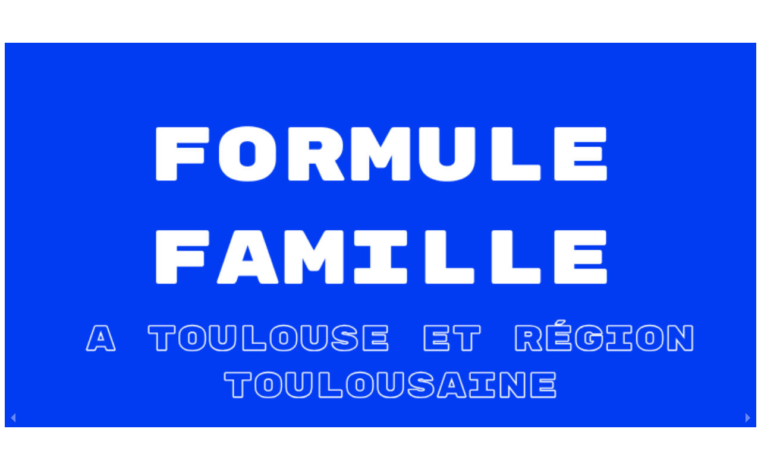

--- FILE ---
content_type: text/html; charset=utf-8
request_url: https://curcumamas.com/curcumagasin/commande/
body_size: 10448
content:
<!DOCTYPE html><html lang="fr" data-react-helmet="lang"><head><meta charset="utf-8"><meta http-equiv="x-ua-compatible" content="ie=edge"><meta name="viewport" content="width=device-width, initial-scale=1, shrink-to-fit=no"><meta data-react-helmet="true" name="keywords" content="Curcumamas, Traiteur, Famille, Mamans, Post-partum, Toulouse, Cuisine, Bio, Ayurvédique, Tribu, Cadeau, Naissance, Livraisons"><meta data-react-helmet="true" name="twitter:image" content="https://curcumamas.com/logo.png"><meta data-react-helmet="true" name="twitter:description" content="Curcumamas c'est le traiteur pour les familles et mamans en post-partum sur Toulouse."><meta data-react-helmet="true" name="twitter:title" content="Curcumamas"><meta data-react-helmet="true" name="twitter:card" content="summary_large_image"><meta data-react-helmet="true" property="og:image" content="https://curcumamas.com/logo.png"><meta data-react-helmet="true" property="og:description" content="Curcumamas c'est le traiteur pour les familles et mamans en post-partum sur Toulouse."><meta data-react-helmet="true" property="og:title" content="Curcumamas"><meta data-react-helmet="true" property="og:url" content="https://curcumamas.com/curcumagasin/commande/"><meta data-react-helmet="true" name="image" content="https://curcumamas.com/logo.png"><meta data-react-helmet="true" name="description" content="Curcumamas c'est le traiteur pour les familles et mamans en post-partum sur Toulouse."><meta data-react-helmet="true" name="theme-color" content="#013cf2"><meta data-react-helmet="true" name="msapplication-TileColor" content="#2d89ef"><meta name="generator" content="Gatsby 4.7.1"><style data-href="/styles.b9cf432a24a8408e37d8.css" data-identity="gatsby-global-css">button,fieldset,input{all:unset}iframe{height:100%;width:100%}.DialogOverlay{-webkit-animation:overlayShow 4s cubic-bezier(.16,1,.3,1);animation:overlayShow 4s cubic-bezier(.16,1,.3,1);background-color:#000000b3;inset:0;position:fixed;z-index:2000}.DialogContent{-webkit-animation:contentShow 4s cubic-bezier(.16,1,.3,1);animation:contentShow 4s cubic-bezier(.16,1,.3,1);background-color:gray;border-radius:1rem;box-shadow:3px 3px 20px 3px #00000066;height:90vh;left:50%;max-height:800px;max-width:640px;overflow:hidden;position:fixed;top:50%;-webkit-transform:translate(-50%,-50%);transform:translate(-50%,-50%);width:90vw;z-index:2020}.DialogContent:focus{outline:none}.footer,.header{background:#fff;margin:0;padding:1rem;position:absolute;width:100%;z-index:10}.header{padding-top:6rem;top:0}.footer{bottom:0;color:#000;font-size:1rem;max-width:95%}.closeButton{background:#f26300;cursor:pointer;font-size:1.6rem;font-weight:700;padding:1rem 2rem;position:absolute;right:1rem;text-decoration:none;text-transform:uppercase;top:1rem;z-index:2030}@-webkit-keyframes overlayShow{0%{opacity:0}to{opacity:1}}@keyframes overlayShow{0%{opacity:0}to{opacity:1}}@-webkit-keyframes contentShow{0%{opacity:0;-webkit-transform:translate(-50%,-48%) scale(.96);transform:translate(-50%,-48%) scale(.96)}to{opacity:1;-webkit-transform:translate(-50%,-50%) scale(1);transform:translate(-50%,-50%) scale(1)}}@keyframes contentShow{0%{opacity:0;-webkit-transform:translate(-50%,-48%) scale(.96);transform:translate(-50%,-48%) scale(.96)}to{opacity:1;-webkit-transform:translate(-50%,-50%) scale(1);transform:translate(-50%,-50%) scale(1)}}.carousel .control-arrow,.carousel.carousel-slider .control-arrow{background:none;border:0;cursor:pointer;filter:alpha(opacity=40);font-size:32px;opacity:.4;position:absolute;top:20px;transition:all .25s ease-in;z-index:2}.carousel .control-arrow:focus,.carousel .control-arrow:hover{filter:alpha(opacity=100);opacity:1}.carousel .control-arrow:before,.carousel.carousel-slider .control-arrow:before{border-bottom:8px solid transparent;border-top:8px solid transparent;content:"";display:inline-block;margin:0 5px}.carousel .control-disabled.control-arrow{cursor:inherit;display:none;filter:alpha(opacity=0);opacity:0}.carousel .control-prev.control-arrow{left:0}.carousel .control-prev.control-arrow:before{border-right:8px solid #fff}.carousel .control-next.control-arrow{right:0}.carousel .control-next.control-arrow:before{border-left:8px solid #fff}.carousel-root{outline:none}.carousel{position:relative;width:100%}.carousel *{box-sizing:border-box}.carousel img{display:inline-block;pointer-events:none;width:100%}.carousel .carousel{position:relative}.carousel .control-arrow{background:none;border:0;font-size:18px;margin-top:-13px;outline:0;top:50%}.carousel .thumbs-wrapper{margin:20px;overflow:hidden}.carousel .thumbs{list-style:none;position:relative;-webkit-transform:translateZ(0);transform:translateZ(0);transition:all .15s ease-in;white-space:nowrap}.carousel .thumb{border:3px solid #fff;display:inline-block;margin-right:6px;overflow:hidden;padding:2px;transition:border .15s ease-in;white-space:nowrap}.carousel .thumb:focus{border:3px solid #ccc;outline:none}.carousel .thumb.selected,.carousel .thumb:hover{border:3px solid #333}.carousel .thumb img{vertical-align:top}.carousel.carousel-slider{margin:0;overflow:hidden;position:relative}.carousel.carousel-slider .control-arrow{bottom:0;color:#fff;font-size:26px;margin-top:0;padding:5px;top:0}.carousel.carousel-slider .control-arrow:hover{background:rgba(0,0,0,.2)}.carousel .slider-wrapper{margin:auto;overflow:hidden;transition:height .15s ease-in;width:100%}.carousel .slider-wrapper.axis-horizontal .slider{-ms-box-orient:horizontal;display:-moz-flex;display:flex}.carousel .slider-wrapper.axis-horizontal .slider .slide{flex-direction:column;flex-flow:column}.carousel .slider-wrapper.axis-vertical{-ms-box-orient:horizontal;display:-moz-flex;display:flex}.carousel .slider-wrapper.axis-vertical .slider{flex-direction:column}.carousel .slider{list-style:none;margin:0;padding:0;position:relative;width:100%}.carousel .slider.animated{transition:all .35s ease-in-out}.carousel .slide{margin:0;min-width:100%;position:relative;text-align:center}.carousel .slide img{border:0;vertical-align:top;width:100%}.carousel .slide iframe{border:0;display:inline-block;margin:0 40px 40px;width:calc(100% - 80px)}.carousel .slide .legend{background:#000;border-radius:10px;bottom:40px;color:#fff;font-size:12px;left:50%;margin-left:-45%;opacity:.25;padding:10px;position:absolute;text-align:center;transition:all .5s ease-in-out;transition:opacity .35s ease-in-out;width:90%}.carousel .control-dots{bottom:0;margin:10px 0;padding:0;position:absolute;text-align:center;width:100%;z-index:1}@media (min-width:960px){.carousel .control-dots{bottom:0}}.carousel .control-dots .dot{background:#fff;border-radius:50%;box-shadow:1px 1px 2px rgba(0,0,0,.9);cursor:pointer;display:inline-block;filter:alpha(opacity=30);height:8px;margin:0 8px;opacity:.3;transition:opacity .25s ease-in;width:8px}.carousel .control-dots .dot.selected,.carousel .control-dots .dot:hover{filter:alpha(opacity=100);opacity:1}.carousel .carousel-status{color:#fff;font-size:10px;padding:5px;position:absolute;right:0;text-shadow:1px 1px 1px rgba(0,0,0,.9);top:0}.carousel:hover .slide .legend{opacity:1}.banner{background-color:#f78b1e;box-sizing:border-box;position:-webkit-sticky;position:sticky;top:0;width:100vw;z-index:1000;@media (max-width:600px){padding-bottom:.5rem;padding-left:.5rem;padding-right:.5rem;padding-top:.5rem;>p{font-size:.8rem}}>p{margin:0 auto;padding:1.2rem;text-align:center;>a:visited{color:#132bd2}}}</style><style data-styled="active" data-styled-version="5.3.3"></style><title>Curcumamas · une cuisine ronde, simple et engagée.</title><link data-react-helmet="true" rel="apple-touch-icon" sizes="180x180" href="/apple-touch-icon.png"><link data-react-helmet="true" rel="icon" type="image/png" sizes="32x32" href="/favicon-32x32.png"><link data-react-helmet="true" rel="icon" type="image/png" sizes="16x16" href="/favicon-16x16.png"><link data-react-helmet="true" rel="manifest" href="/site.webmanifest"><link data-react-helmet="true" rel="mask-icon" href="/safari-pinned-tab.svg" color="#013cf2"><style>.gatsby-image-wrapper{position:relative;overflow:hidden}.gatsby-image-wrapper picture.object-fit-polyfill{position:static!important}.gatsby-image-wrapper img{bottom:0;height:100%;left:0;margin:0;max-width:none;padding:0;position:absolute;right:0;top:0;width:100%;object-fit:cover}.gatsby-image-wrapper [data-main-image]{opacity:0;transform:translateZ(0);transition:opacity .25s linear;will-change:opacity}.gatsby-image-wrapper-constrained{display:inline-block;vertical-align:top}</style><noscript><style>.gatsby-image-wrapper noscript [data-main-image]{opacity:1!important}.gatsby-image-wrapper [data-placeholder-image]{opacity:0!important}</style></noscript><style type="text/css">:root, :host {
  --fa-font-solid: normal 900 1em/1 "Font Awesome 6 Solid";
  --fa-font-regular: normal 400 1em/1 "Font Awesome 6 Regular";
  --fa-font-light: normal 300 1em/1 "Font Awesome 6 Light";
  --fa-font-thin: normal 100 1em/1 "Font Awesome 6 Thin";
  --fa-font-duotone: normal 900 1em/1 "Font Awesome 6 Duotone";
  --fa-font-sharp-solid: normal 900 1em/1 "Font Awesome 6 Sharp";
  --fa-font-brands: normal 400 1em/1 "Font Awesome 6 Brands";
}

svg:not(:root).svg-inline--fa, svg:not(:host).svg-inline--fa {
  overflow: visible;
  box-sizing: content-box;
}

.svg-inline--fa {
  display: var(--fa-display, inline-block);
  height: 1em;
  overflow: visible;
  vertical-align: -0.125em;
}
.svg-inline--fa.fa-2xs {
  vertical-align: 0.1em;
}
.svg-inline--fa.fa-xs {
  vertical-align: 0em;
}
.svg-inline--fa.fa-sm {
  vertical-align: -0.0714285705em;
}
.svg-inline--fa.fa-lg {
  vertical-align: -0.2em;
}
.svg-inline--fa.fa-xl {
  vertical-align: -0.25em;
}
.svg-inline--fa.fa-2xl {
  vertical-align: -0.3125em;
}
.svg-inline--fa.fa-pull-left {
  margin-right: var(--fa-pull-margin, 0.3em);
  width: auto;
}
.svg-inline--fa.fa-pull-right {
  margin-left: var(--fa-pull-margin, 0.3em);
  width: auto;
}
.svg-inline--fa.fa-li {
  width: var(--fa-li-width, 2em);
  top: 0.25em;
}
.svg-inline--fa.fa-fw {
  width: var(--fa-fw-width, 1.25em);
}

.fa-layers svg.svg-inline--fa {
  bottom: 0;
  left: 0;
  margin: auto;
  position: absolute;
  right: 0;
  top: 0;
}

.fa-layers-counter, .fa-layers-text {
  display: inline-block;
  position: absolute;
  text-align: center;
}

.fa-layers {
  display: inline-block;
  height: 1em;
  position: relative;
  text-align: center;
  vertical-align: -0.125em;
  width: 1em;
}
.fa-layers svg.svg-inline--fa {
  -webkit-transform-origin: center center;
          transform-origin: center center;
}

.fa-layers-text {
  left: 50%;
  top: 50%;
  -webkit-transform: translate(-50%, -50%);
          transform: translate(-50%, -50%);
  -webkit-transform-origin: center center;
          transform-origin: center center;
}

.fa-layers-counter {
  background-color: var(--fa-counter-background-color, #ff253a);
  border-radius: var(--fa-counter-border-radius, 1em);
  box-sizing: border-box;
  color: var(--fa-inverse, #fff);
  line-height: var(--fa-counter-line-height, 1);
  max-width: var(--fa-counter-max-width, 5em);
  min-width: var(--fa-counter-min-width, 1.5em);
  overflow: hidden;
  padding: var(--fa-counter-padding, 0.25em 0.5em);
  right: var(--fa-right, 0);
  text-overflow: ellipsis;
  top: var(--fa-top, 0);
  -webkit-transform: scale(var(--fa-counter-scale, 0.25));
          transform: scale(var(--fa-counter-scale, 0.25));
  -webkit-transform-origin: top right;
          transform-origin: top right;
}

.fa-layers-bottom-right {
  bottom: var(--fa-bottom, 0);
  right: var(--fa-right, 0);
  top: auto;
  -webkit-transform: scale(var(--fa-layers-scale, 0.25));
          transform: scale(var(--fa-layers-scale, 0.25));
  -webkit-transform-origin: bottom right;
          transform-origin: bottom right;
}

.fa-layers-bottom-left {
  bottom: var(--fa-bottom, 0);
  left: var(--fa-left, 0);
  right: auto;
  top: auto;
  -webkit-transform: scale(var(--fa-layers-scale, 0.25));
          transform: scale(var(--fa-layers-scale, 0.25));
  -webkit-transform-origin: bottom left;
          transform-origin: bottom left;
}

.fa-layers-top-right {
  top: var(--fa-top, 0);
  right: var(--fa-right, 0);
  -webkit-transform: scale(var(--fa-layers-scale, 0.25));
          transform: scale(var(--fa-layers-scale, 0.25));
  -webkit-transform-origin: top right;
          transform-origin: top right;
}

.fa-layers-top-left {
  left: var(--fa-left, 0);
  right: auto;
  top: var(--fa-top, 0);
  -webkit-transform: scale(var(--fa-layers-scale, 0.25));
          transform: scale(var(--fa-layers-scale, 0.25));
  -webkit-transform-origin: top left;
          transform-origin: top left;
}

.fa-1x {
  font-size: 1em;
}

.fa-2x {
  font-size: 2em;
}

.fa-3x {
  font-size: 3em;
}

.fa-4x {
  font-size: 4em;
}

.fa-5x {
  font-size: 5em;
}

.fa-6x {
  font-size: 6em;
}

.fa-7x {
  font-size: 7em;
}

.fa-8x {
  font-size: 8em;
}

.fa-9x {
  font-size: 9em;
}

.fa-10x {
  font-size: 10em;
}

.fa-2xs {
  font-size: 0.625em;
  line-height: 0.1em;
  vertical-align: 0.225em;
}

.fa-xs {
  font-size: 0.75em;
  line-height: 0.0833333337em;
  vertical-align: 0.125em;
}

.fa-sm {
  font-size: 0.875em;
  line-height: 0.0714285718em;
  vertical-align: 0.0535714295em;
}

.fa-lg {
  font-size: 1.25em;
  line-height: 0.05em;
  vertical-align: -0.075em;
}

.fa-xl {
  font-size: 1.5em;
  line-height: 0.0416666682em;
  vertical-align: -0.125em;
}

.fa-2xl {
  font-size: 2em;
  line-height: 0.03125em;
  vertical-align: -0.1875em;
}

.fa-fw {
  text-align: center;
  width: 1.25em;
}

.fa-ul {
  list-style-type: none;
  margin-left: var(--fa-li-margin, 2.5em);
  padding-left: 0;
}
.fa-ul > li {
  position: relative;
}

.fa-li {
  left: calc(var(--fa-li-width, 2em) * -1);
  position: absolute;
  text-align: center;
  width: var(--fa-li-width, 2em);
  line-height: inherit;
}

.fa-border {
  border-color: var(--fa-border-color, #eee);
  border-radius: var(--fa-border-radius, 0.1em);
  border-style: var(--fa-border-style, solid);
  border-width: var(--fa-border-width, 0.08em);
  padding: var(--fa-border-padding, 0.2em 0.25em 0.15em);
}

.fa-pull-left {
  float: left;
  margin-right: var(--fa-pull-margin, 0.3em);
}

.fa-pull-right {
  float: right;
  margin-left: var(--fa-pull-margin, 0.3em);
}

.fa-beat {
  -webkit-animation-name: fa-beat;
          animation-name: fa-beat;
  -webkit-animation-delay: var(--fa-animation-delay, 0s);
          animation-delay: var(--fa-animation-delay, 0s);
  -webkit-animation-direction: var(--fa-animation-direction, normal);
          animation-direction: var(--fa-animation-direction, normal);
  -webkit-animation-duration: var(--fa-animation-duration, 1s);
          animation-duration: var(--fa-animation-duration, 1s);
  -webkit-animation-iteration-count: var(--fa-animation-iteration-count, infinite);
          animation-iteration-count: var(--fa-animation-iteration-count, infinite);
  -webkit-animation-timing-function: var(--fa-animation-timing, ease-in-out);
          animation-timing-function: var(--fa-animation-timing, ease-in-out);
}

.fa-bounce {
  -webkit-animation-name: fa-bounce;
          animation-name: fa-bounce;
  -webkit-animation-delay: var(--fa-animation-delay, 0s);
          animation-delay: var(--fa-animation-delay, 0s);
  -webkit-animation-direction: var(--fa-animation-direction, normal);
          animation-direction: var(--fa-animation-direction, normal);
  -webkit-animation-duration: var(--fa-animation-duration, 1s);
          animation-duration: var(--fa-animation-duration, 1s);
  -webkit-animation-iteration-count: var(--fa-animation-iteration-count, infinite);
          animation-iteration-count: var(--fa-animation-iteration-count, infinite);
  -webkit-animation-timing-function: var(--fa-animation-timing, cubic-bezier(0.28, 0.84, 0.42, 1));
          animation-timing-function: var(--fa-animation-timing, cubic-bezier(0.28, 0.84, 0.42, 1));
}

.fa-fade {
  -webkit-animation-name: fa-fade;
          animation-name: fa-fade;
  -webkit-animation-delay: var(--fa-animation-delay, 0s);
          animation-delay: var(--fa-animation-delay, 0s);
  -webkit-animation-direction: var(--fa-animation-direction, normal);
          animation-direction: var(--fa-animation-direction, normal);
  -webkit-animation-duration: var(--fa-animation-duration, 1s);
          animation-duration: var(--fa-animation-duration, 1s);
  -webkit-animation-iteration-count: var(--fa-animation-iteration-count, infinite);
          animation-iteration-count: var(--fa-animation-iteration-count, infinite);
  -webkit-animation-timing-function: var(--fa-animation-timing, cubic-bezier(0.4, 0, 0.6, 1));
          animation-timing-function: var(--fa-animation-timing, cubic-bezier(0.4, 0, 0.6, 1));
}

.fa-beat-fade {
  -webkit-animation-name: fa-beat-fade;
          animation-name: fa-beat-fade;
  -webkit-animation-delay: var(--fa-animation-delay, 0s);
          animation-delay: var(--fa-animation-delay, 0s);
  -webkit-animation-direction: var(--fa-animation-direction, normal);
          animation-direction: var(--fa-animation-direction, normal);
  -webkit-animation-duration: var(--fa-animation-duration, 1s);
          animation-duration: var(--fa-animation-duration, 1s);
  -webkit-animation-iteration-count: var(--fa-animation-iteration-count, infinite);
          animation-iteration-count: var(--fa-animation-iteration-count, infinite);
  -webkit-animation-timing-function: var(--fa-animation-timing, cubic-bezier(0.4, 0, 0.6, 1));
          animation-timing-function: var(--fa-animation-timing, cubic-bezier(0.4, 0, 0.6, 1));
}

.fa-flip {
  -webkit-animation-name: fa-flip;
          animation-name: fa-flip;
  -webkit-animation-delay: var(--fa-animation-delay, 0s);
          animation-delay: var(--fa-animation-delay, 0s);
  -webkit-animation-direction: var(--fa-animation-direction, normal);
          animation-direction: var(--fa-animation-direction, normal);
  -webkit-animation-duration: var(--fa-animation-duration, 1s);
          animation-duration: var(--fa-animation-duration, 1s);
  -webkit-animation-iteration-count: var(--fa-animation-iteration-count, infinite);
          animation-iteration-count: var(--fa-animation-iteration-count, infinite);
  -webkit-animation-timing-function: var(--fa-animation-timing, ease-in-out);
          animation-timing-function: var(--fa-animation-timing, ease-in-out);
}

.fa-shake {
  -webkit-animation-name: fa-shake;
          animation-name: fa-shake;
  -webkit-animation-delay: var(--fa-animation-delay, 0s);
          animation-delay: var(--fa-animation-delay, 0s);
  -webkit-animation-direction: var(--fa-animation-direction, normal);
          animation-direction: var(--fa-animation-direction, normal);
  -webkit-animation-duration: var(--fa-animation-duration, 1s);
          animation-duration: var(--fa-animation-duration, 1s);
  -webkit-animation-iteration-count: var(--fa-animation-iteration-count, infinite);
          animation-iteration-count: var(--fa-animation-iteration-count, infinite);
  -webkit-animation-timing-function: var(--fa-animation-timing, linear);
          animation-timing-function: var(--fa-animation-timing, linear);
}

.fa-spin {
  -webkit-animation-name: fa-spin;
          animation-name: fa-spin;
  -webkit-animation-delay: var(--fa-animation-delay, 0s);
          animation-delay: var(--fa-animation-delay, 0s);
  -webkit-animation-direction: var(--fa-animation-direction, normal);
          animation-direction: var(--fa-animation-direction, normal);
  -webkit-animation-duration: var(--fa-animation-duration, 2s);
          animation-duration: var(--fa-animation-duration, 2s);
  -webkit-animation-iteration-count: var(--fa-animation-iteration-count, infinite);
          animation-iteration-count: var(--fa-animation-iteration-count, infinite);
  -webkit-animation-timing-function: var(--fa-animation-timing, linear);
          animation-timing-function: var(--fa-animation-timing, linear);
}

.fa-spin-reverse {
  --fa-animation-direction: reverse;
}

.fa-pulse,
.fa-spin-pulse {
  -webkit-animation-name: fa-spin;
          animation-name: fa-spin;
  -webkit-animation-direction: var(--fa-animation-direction, normal);
          animation-direction: var(--fa-animation-direction, normal);
  -webkit-animation-duration: var(--fa-animation-duration, 1s);
          animation-duration: var(--fa-animation-duration, 1s);
  -webkit-animation-iteration-count: var(--fa-animation-iteration-count, infinite);
          animation-iteration-count: var(--fa-animation-iteration-count, infinite);
  -webkit-animation-timing-function: var(--fa-animation-timing, steps(8));
          animation-timing-function: var(--fa-animation-timing, steps(8));
}

@media (prefers-reduced-motion: reduce) {
  .fa-beat,
.fa-bounce,
.fa-fade,
.fa-beat-fade,
.fa-flip,
.fa-pulse,
.fa-shake,
.fa-spin,
.fa-spin-pulse {
    -webkit-animation-delay: -1ms;
            animation-delay: -1ms;
    -webkit-animation-duration: 1ms;
            animation-duration: 1ms;
    -webkit-animation-iteration-count: 1;
            animation-iteration-count: 1;
    transition-delay: 0s;
    transition-duration: 0s;
  }
}
@-webkit-keyframes fa-beat {
  0%, 90% {
    -webkit-transform: scale(1);
            transform: scale(1);
  }
  45% {
    -webkit-transform: scale(var(--fa-beat-scale, 1.25));
            transform: scale(var(--fa-beat-scale, 1.25));
  }
}
@keyframes fa-beat {
  0%, 90% {
    -webkit-transform: scale(1);
            transform: scale(1);
  }
  45% {
    -webkit-transform: scale(var(--fa-beat-scale, 1.25));
            transform: scale(var(--fa-beat-scale, 1.25));
  }
}
@-webkit-keyframes fa-bounce {
  0% {
    -webkit-transform: scale(1, 1) translateY(0);
            transform: scale(1, 1) translateY(0);
  }
  10% {
    -webkit-transform: scale(var(--fa-bounce-start-scale-x, 1.1), var(--fa-bounce-start-scale-y, 0.9)) translateY(0);
            transform: scale(var(--fa-bounce-start-scale-x, 1.1), var(--fa-bounce-start-scale-y, 0.9)) translateY(0);
  }
  30% {
    -webkit-transform: scale(var(--fa-bounce-jump-scale-x, 0.9), var(--fa-bounce-jump-scale-y, 1.1)) translateY(var(--fa-bounce-height, -0.5em));
            transform: scale(var(--fa-bounce-jump-scale-x, 0.9), var(--fa-bounce-jump-scale-y, 1.1)) translateY(var(--fa-bounce-height, -0.5em));
  }
  50% {
    -webkit-transform: scale(var(--fa-bounce-land-scale-x, 1.05), var(--fa-bounce-land-scale-y, 0.95)) translateY(0);
            transform: scale(var(--fa-bounce-land-scale-x, 1.05), var(--fa-bounce-land-scale-y, 0.95)) translateY(0);
  }
  57% {
    -webkit-transform: scale(1, 1) translateY(var(--fa-bounce-rebound, -0.125em));
            transform: scale(1, 1) translateY(var(--fa-bounce-rebound, -0.125em));
  }
  64% {
    -webkit-transform: scale(1, 1) translateY(0);
            transform: scale(1, 1) translateY(0);
  }
  100% {
    -webkit-transform: scale(1, 1) translateY(0);
            transform: scale(1, 1) translateY(0);
  }
}
@keyframes fa-bounce {
  0% {
    -webkit-transform: scale(1, 1) translateY(0);
            transform: scale(1, 1) translateY(0);
  }
  10% {
    -webkit-transform: scale(var(--fa-bounce-start-scale-x, 1.1), var(--fa-bounce-start-scale-y, 0.9)) translateY(0);
            transform: scale(var(--fa-bounce-start-scale-x, 1.1), var(--fa-bounce-start-scale-y, 0.9)) translateY(0);
  }
  30% {
    -webkit-transform: scale(var(--fa-bounce-jump-scale-x, 0.9), var(--fa-bounce-jump-scale-y, 1.1)) translateY(var(--fa-bounce-height, -0.5em));
            transform: scale(var(--fa-bounce-jump-scale-x, 0.9), var(--fa-bounce-jump-scale-y, 1.1)) translateY(var(--fa-bounce-height, -0.5em));
  }
  50% {
    -webkit-transform: scale(var(--fa-bounce-land-scale-x, 1.05), var(--fa-bounce-land-scale-y, 0.95)) translateY(0);
            transform: scale(var(--fa-bounce-land-scale-x, 1.05), var(--fa-bounce-land-scale-y, 0.95)) translateY(0);
  }
  57% {
    -webkit-transform: scale(1, 1) translateY(var(--fa-bounce-rebound, -0.125em));
            transform: scale(1, 1) translateY(var(--fa-bounce-rebound, -0.125em));
  }
  64% {
    -webkit-transform: scale(1, 1) translateY(0);
            transform: scale(1, 1) translateY(0);
  }
  100% {
    -webkit-transform: scale(1, 1) translateY(0);
            transform: scale(1, 1) translateY(0);
  }
}
@-webkit-keyframes fa-fade {
  50% {
    opacity: var(--fa-fade-opacity, 0.4);
  }
}
@keyframes fa-fade {
  50% {
    opacity: var(--fa-fade-opacity, 0.4);
  }
}
@-webkit-keyframes fa-beat-fade {
  0%, 100% {
    opacity: var(--fa-beat-fade-opacity, 0.4);
    -webkit-transform: scale(1);
            transform: scale(1);
  }
  50% {
    opacity: 1;
    -webkit-transform: scale(var(--fa-beat-fade-scale, 1.125));
            transform: scale(var(--fa-beat-fade-scale, 1.125));
  }
}
@keyframes fa-beat-fade {
  0%, 100% {
    opacity: var(--fa-beat-fade-opacity, 0.4);
    -webkit-transform: scale(1);
            transform: scale(1);
  }
  50% {
    opacity: 1;
    -webkit-transform: scale(var(--fa-beat-fade-scale, 1.125));
            transform: scale(var(--fa-beat-fade-scale, 1.125));
  }
}
@-webkit-keyframes fa-flip {
  50% {
    -webkit-transform: rotate3d(var(--fa-flip-x, 0), var(--fa-flip-y, 1), var(--fa-flip-z, 0), var(--fa-flip-angle, -180deg));
            transform: rotate3d(var(--fa-flip-x, 0), var(--fa-flip-y, 1), var(--fa-flip-z, 0), var(--fa-flip-angle, -180deg));
  }
}
@keyframes fa-flip {
  50% {
    -webkit-transform: rotate3d(var(--fa-flip-x, 0), var(--fa-flip-y, 1), var(--fa-flip-z, 0), var(--fa-flip-angle, -180deg));
            transform: rotate3d(var(--fa-flip-x, 0), var(--fa-flip-y, 1), var(--fa-flip-z, 0), var(--fa-flip-angle, -180deg));
  }
}
@-webkit-keyframes fa-shake {
  0% {
    -webkit-transform: rotate(-15deg);
            transform: rotate(-15deg);
  }
  4% {
    -webkit-transform: rotate(15deg);
            transform: rotate(15deg);
  }
  8%, 24% {
    -webkit-transform: rotate(-18deg);
            transform: rotate(-18deg);
  }
  12%, 28% {
    -webkit-transform: rotate(18deg);
            transform: rotate(18deg);
  }
  16% {
    -webkit-transform: rotate(-22deg);
            transform: rotate(-22deg);
  }
  20% {
    -webkit-transform: rotate(22deg);
            transform: rotate(22deg);
  }
  32% {
    -webkit-transform: rotate(-12deg);
            transform: rotate(-12deg);
  }
  36% {
    -webkit-transform: rotate(12deg);
            transform: rotate(12deg);
  }
  40%, 100% {
    -webkit-transform: rotate(0deg);
            transform: rotate(0deg);
  }
}
@keyframes fa-shake {
  0% {
    -webkit-transform: rotate(-15deg);
            transform: rotate(-15deg);
  }
  4% {
    -webkit-transform: rotate(15deg);
            transform: rotate(15deg);
  }
  8%, 24% {
    -webkit-transform: rotate(-18deg);
            transform: rotate(-18deg);
  }
  12%, 28% {
    -webkit-transform: rotate(18deg);
            transform: rotate(18deg);
  }
  16% {
    -webkit-transform: rotate(-22deg);
            transform: rotate(-22deg);
  }
  20% {
    -webkit-transform: rotate(22deg);
            transform: rotate(22deg);
  }
  32% {
    -webkit-transform: rotate(-12deg);
            transform: rotate(-12deg);
  }
  36% {
    -webkit-transform: rotate(12deg);
            transform: rotate(12deg);
  }
  40%, 100% {
    -webkit-transform: rotate(0deg);
            transform: rotate(0deg);
  }
}
@-webkit-keyframes fa-spin {
  0% {
    -webkit-transform: rotate(0deg);
            transform: rotate(0deg);
  }
  100% {
    -webkit-transform: rotate(360deg);
            transform: rotate(360deg);
  }
}
@keyframes fa-spin {
  0% {
    -webkit-transform: rotate(0deg);
            transform: rotate(0deg);
  }
  100% {
    -webkit-transform: rotate(360deg);
            transform: rotate(360deg);
  }
}
.fa-rotate-90 {
  -webkit-transform: rotate(90deg);
          transform: rotate(90deg);
}

.fa-rotate-180 {
  -webkit-transform: rotate(180deg);
          transform: rotate(180deg);
}

.fa-rotate-270 {
  -webkit-transform: rotate(270deg);
          transform: rotate(270deg);
}

.fa-flip-horizontal {
  -webkit-transform: scale(-1, 1);
          transform: scale(-1, 1);
}

.fa-flip-vertical {
  -webkit-transform: scale(1, -1);
          transform: scale(1, -1);
}

.fa-flip-both,
.fa-flip-horizontal.fa-flip-vertical {
  -webkit-transform: scale(-1, -1);
          transform: scale(-1, -1);
}

.fa-rotate-by {
  -webkit-transform: rotate(var(--fa-rotate-angle, none));
          transform: rotate(var(--fa-rotate-angle, none));
}

.fa-stack {
  display: inline-block;
  vertical-align: middle;
  height: 2em;
  position: relative;
  width: 2.5em;
}

.fa-stack-1x,
.fa-stack-2x {
  bottom: 0;
  left: 0;
  margin: auto;
  position: absolute;
  right: 0;
  top: 0;
  z-index: var(--fa-stack-z-index, auto);
}

.svg-inline--fa.fa-stack-1x {
  height: 1em;
  width: 1.25em;
}
.svg-inline--fa.fa-stack-2x {
  height: 2em;
  width: 2.5em;
}

.fa-inverse {
  color: var(--fa-inverse, #fff);
}

.sr-only,
.fa-sr-only {
  position: absolute;
  width: 1px;
  height: 1px;
  padding: 0;
  margin: -1px;
  overflow: hidden;
  clip: rect(0, 0, 0, 0);
  white-space: nowrap;
  border-width: 0;
}

.sr-only-focusable:not(:focus),
.fa-sr-only-focusable:not(:focus) {
  position: absolute;
  width: 1px;
  height: 1px;
  padding: 0;
  margin: -1px;
  overflow: hidden;
  clip: rect(0, 0, 0, 0);
  white-space: nowrap;
  border-width: 0;
}

.svg-inline--fa .fa-primary {
  fill: var(--fa-primary-color, currentColor);
  opacity: var(--fa-primary-opacity, 1);
}

.svg-inline--fa .fa-secondary {
  fill: var(--fa-secondary-color, currentColor);
  opacity: var(--fa-secondary-opacity, 0.4);
}

.svg-inline--fa.fa-swap-opacity .fa-primary {
  opacity: var(--fa-secondary-opacity, 0.4);
}

.svg-inline--fa.fa-swap-opacity .fa-secondary {
  opacity: var(--fa-primary-opacity, 1);
}

.svg-inline--fa mask .fa-primary,
.svg-inline--fa mask .fa-secondary {
  fill: black;
}

.fad.fa-inverse,
.fa-duotone.fa-inverse {
  color: var(--fa-inverse, #fff);
}</style><link rel="canonical" href="https://curcumamas.com/curcumagasin/commande/" data-baseprotocol="https:" data-basehost="curcumamas.com"><link href="https://fonts.googleapis.com/css?family=Permanent+Marker|Montserrat:100,400,700|Rubik+Mono+One|Rubik:300,500,700,800&amp;display=swap" rel="stylesheet"><link as="script" rel="preload" href="/webpack-runtime-18adfe48db824afed67e.js"><link as="script" rel="preload" href="/framework-b9d4fdbef3bead79357d.js"><link as="script" rel="preload" href="/532a2f07-d4b0590be20de506503e.js"><link as="script" rel="preload" href="/app-4ffb40d4a540463a29ec.js"><link as="script" rel="preload" href="/c16184b3-c05914d6f1ea0bf05eb2.js"><link as="script" rel="preload" href="/commons-bcea07a22fa10b0517f4.js"><link as="script" rel="preload" href="/117cd7d015169def28a12902dd4bc6629138abd2-30d6212c6670a34902d5.js"><link as="script" rel="preload" href="/component---src-pages-curcumagasin-commande-js-e42c8aee7aed66917a15.js"><link as="fetch" rel="preload" href="/page-data/curcumagasin/commande/page-data.json" crossorigin="anonymous"><link as="fetch" rel="preload" href="/page-data/sq/d/1887146960.json" crossorigin="anonymous"><link as="fetch" rel="preload" href="/page-data/app-data.json" crossorigin="anonymous"><link rel="prefetch" href="/page-data/index/page-data.json" crossorigin="anonymous" as="fetch"><link rel="prefetch" href="/page-data/curcumagasin/formules/page-data.json" crossorigin="anonymous" as="fetch"><link rel="prefetch" href="/page-data/index/page-data.json" crossorigin="anonymous" as="fetch"><link rel="prefetch" href="/page-data/qui-sommes-nous/page-data.json" crossorigin="anonymous" as="fetch"><link rel="prefetch" href="/component---src-pages-index-js-1a62c04b22c19051d519.js"><link rel="prefetch" href="/component---src-pages-index-js-1a62c04b22c19051d519.js"><link rel="prefetch" href="/component---src-pages-qui-sommes-nous-js-33cf91a7ad9e23ac5ba1.js"><link rel="prefetch" href="/component---src-pages-curcumagasin-formules-js-c8885fd4ae8cf99307ec.js"></head><body><div id="___gatsby"><div style="outline:none" tabindex="-1" id="gatsby-focus-wrapper"><main><div class="headroom-wrapper" style="height: 64px;"><div style="position:auto;top:0;left:0;right:0;z-index:10000;-webkit-transform:translate3D(0, 0, 0);-ms-transform:translate3D(0, 0, 0);transform:translate3D(0, 0, 0);height:auto;width:100%" class="headroom headroom--unfixed"><div class="NewNavBar__NavContainer-sc-4h9808-0 gljJJt"><nav class="NewNavBar__NavWrapper-sc-4h9808-1 hTALiP"><a class="NewNavBar__LogoWrapper-sc-4h9808-2 joCEmJ" href="/"><div data-gatsby-image-wrapper="" class="gatsby-image-wrapper gatsby-image-wrapper-constrained"><div style="max-width:915px;display:block"><img alt="" role="presentation" aria-hidden="true" src="data:image/svg+xml;charset=utf-8,%3Csvg height='520' width='915' xmlns='http://www.w3.org/2000/svg' version='1.1'%3E%3C/svg%3E" style="max-width:100%;display:block;position:static"></div><div aria-hidden="true" data-placeholder-image="" style="opacity:1;transition:opacity 500ms linear;background-color:transparent;position:absolute;top:0;left:0;bottom:0;right:0;object-fit:contain"></div><picture><source type="image/webp" srcset="/static/e2c5ad5e1f49b546f36bd5dea3958b86/3cb41/logo-curcumamas-bleu.webp 229w,/static/e2c5ad5e1f49b546f36bd5dea3958b86/79633/logo-curcumamas-bleu.webp 458w,/static/e2c5ad5e1f49b546f36bd5dea3958b86/1db26/logo-curcumamas-bleu.webp 915w" sizes="(min-width: 915px) 915px, 100vw"><img data-gatsby-image-ssr="" data-main-image="" style="object-fit: contain; opacity: 1;" sizes="(min-width: 915px) 915px, 100vw" decoding="async" loading="eager" src="/static/e2c5ad5e1f49b546f36bd5dea3958b86/ee067/logo-curcumamas-bleu.png" srcset="/static/e2c5ad5e1f49b546f36bd5dea3958b86/0a6f1/logo-curcumamas-bleu.png 229w,/static/e2c5ad5e1f49b546f36bd5dea3958b86/e08de/logo-curcumamas-bleu.png 458w,/static/e2c5ad5e1f49b546f36bd5dea3958b86/ee067/logo-curcumamas-bleu.png 915w" alt="logo"></picture><noscript><picture><source type="image/webp" srcSet="/static/e2c5ad5e1f49b546f36bd5dea3958b86/3cb41/logo-curcumamas-bleu.webp 229w,/static/e2c5ad5e1f49b546f36bd5dea3958b86/79633/logo-curcumamas-bleu.webp 458w,/static/e2c5ad5e1f49b546f36bd5dea3958b86/1db26/logo-curcumamas-bleu.webp 915w" sizes="(min-width: 915px) 915px, 100vw"/><img data-gatsby-image-ssr="" data-main-image="" style="object-fit:contain;opacity:0" sizes="(min-width: 915px) 915px, 100vw" decoding="async" loading="eager" src="/static/e2c5ad5e1f49b546f36bd5dea3958b86/ee067/logo-curcumamas-bleu.png" srcSet="/static/e2c5ad5e1f49b546f36bd5dea3958b86/0a6f1/logo-curcumamas-bleu.png 229w,/static/e2c5ad5e1f49b546f36bd5dea3958b86/e08de/logo-curcumamas-bleu.png 458w,/static/e2c5ad5e1f49b546f36bd5dea3958b86/ee067/logo-curcumamas-bleu.png 915w" alt="logo"/></picture></noscript></div></a><button class="NewNavBar__BurgerButton-sc-4h9808-5 llQTII"><svg aria-hidden="true" focusable="false" data-prefix="fas" data-icon="bars" class="svg-inline--fa fa-bars " role="img" xmlns="http://www.w3.org/2000/svg" viewBox="0 0 448 512" color="white"><path fill="currentColor" d="M0 96C0 78.3 14.3 64 32 64H416c17.7 0 32 14.3 32 32s-14.3 32-32 32H32C14.3 128 0 113.7 0 96zM0 256c0-17.7 14.3-32 32-32H416c17.7 0 32 14.3 32 32s-14.3 32-32 32H32c-17.7 0-32-14.3-32-32zM448 416c0 17.7-14.3 32-32 32H32c-17.7 0-32-14.3-32-32s14.3-32 32-32H416c17.7 0 32 14.3 32 32z"></path></svg></button><div class="NewNavBar__LinksWrapper-sc-4h9808-3 eZGlXG"><a class="NewNavBar__Link-sc-4h9808-4 gokiSm" href="/">Accueil</a><a class="NewNavBar__Link-sc-4h9808-4 gbcgUZ" href="/curcumagasin/formules">Curcumagasin</a><a class="NewNavBar__Link-sc-4h9808-4 gbcgUZ" href="/qui-sommes-nous">Qui sommes nous</a></div></nav></div></div></div><div class="commande__MotifWrapper-sc-1y698at-0 eDpzkx"><div class="commande__ShopWrapper-sc-1y698at-1 ihgEmT"><div class="commande__CarouselWrapper-sc-1y698at-3 gErBYw"><div class="carousel-root"><div class="carousel carousel-slider" style="width:100%"><ul class="control-dots"><li class="dot selected" value="0" role="button" tabindex="0" aria-label="slide item 1"></li><li class="dot" value="1" role="button" tabindex="0" aria-label="slide item 2"></li><li class="dot" value="2" role="button" tabindex="0" aria-label="slide item 3"></li></ul><button type="button" aria-label="previous slide / item" class="control-arrow control-prev"></button><div class="slider-wrapper axis-horizontal"><ul class="slider animated" style="-webkit-transform:translate3d(-100%,0,0);-ms-transform:translate3d(-100%,0,0);-o-transform:translate3d(-100%,0,0);transform:translate3d(-100%,0,0);-webkit-transition-duration:350ms;-moz-transition-duration:350ms;-o-transition-duration:350ms;transition-duration:350ms;-ms-transition-duration:350ms"><li class="slide"><div><img src="/images/repas-post-partum-nouveaux-parents-toulouse_famille-2.png" alt=""> </div></li><li class="slide selected previous"><div><img src="/images/illus-site-1-.png" alt=""></div></li><li class="slide"><div><img src="/images/repas-post-partum-nouveaux-parents-toulouse_famille-1.png" alt=""> </div></li><li class="slide"><div><img src="/images/repas-post-partum-nouveaux-parents-toulouse_famille-2.png" alt=""> </div></li><li class="slide selected previous"><div><img src="/images/illus-site-1-.png" alt=""></div></li></ul></div><button type="button" aria-label="next slide / item" class="control-arrow control-next"></button></div></div></div><div class="commande__ImageWrapper-sc-1y698at-2 hhEVRL"><img src="/images/illus-site-1-.png" alt=""><img src="/images/repas-post-partum-nouveaux-parents-toulouse_famille-1.png" alt=""><img src="/images/repas-post-partum-nouveaux-parents-toulouse_famille-2.png" alt=""></div><div class="commande__FormWrapper-sc-1y698at-4 jGBidk"><h1 class="theme__Heading-sc-rc1p3x-3 bmewUx">Formule Famille</h1><h2 class="commande__Price-sc-1y698at-5 ikqGxv">à partir de <!-- -->170€<!-- -->*<!-- --> </h2><span class="theme__SmallText-sc-rc1p3x-5 jxTwaf"><span>A Toulouse et région toulousaine <button style="text-decoration:underline;cursor:help" type="button" aria-haspopup="dialog" aria-expanded="false" aria-controls="radix-0" data-state="closed">(Où ?)</button></span></span><h2 class="commande__Price2-sc-1y698at-6 hVfPkJ">*Ou <!-- -->85€<!-- --> </h2><span class="theme__SmallText-sc-rc1p3x-5 jxTwaf">en bénéficiant du crédit d'impôt<!-- --> <a href="/credit-impots">En savoir plus</a></span><p>Cette formule contient 8 portions salées (par exemple : lasagnes et tajine de légumes rôtis) + 8 portions sucrées (par exemple : granola et fondant chocolat)  et 8 boissons OFFERTES aux jeunes mamans (Chai et Lait d’or) - tout changement possible sur demande. Si la cuisine à domicile n'est pas possible, je peux livrer dans certains cas (merci de me contacter)</p><div class="CommandForm__QuestionWrapper-sc-1cdn0cd-5 kdRoDg"><p>Qui fait les courses ?</p><div class="commande__Answers-sc-1y698at-7 imnpuc"><span>170€<!-- -->&nbsp; —</span><span>Je fais les courses moi-même (ou les futurs parents si c’est un cadeau)<span style="color:black"> <!-- -->avec la liste des courses à télécharger<!-- --> <a href="https://drive.google.com/file/d/186eFqSBubEjzlAcV9eSd7wWjfqOH-vKO/view?usp=drive_link" target="_blank">ici</a></span></span></div><div class="commande__Answers-sc-1y698at-7 imnpuc"><span>230€<!-- -->&nbsp; —</span><span>Je laisse les Curcumamas s’occuper de tout</span></div></div><span class="CommandForm__Separator-sc-1cdn0cd-4 kHEDAe"></span><div class="CommandForm__QuestionWrapper-sc-1cdn0cd-5 kdRoDg"><p>Si c’est un cadeau</p><div class="commande__Answers-sc-1y698at-7 imnpuc"><span>+5€<!-- -->&nbsp; —</span><span>Carte cadeau imprimée et envoyée par la poste</span></div><div class="commande__Answers-sc-1y698at-7 imnpuc"><span>Gratuit &nbsp; —</span><span>E-carte envoyée par email</span></div></div><span class="CommandForm__Separator-sc-1cdn0cd-4 OECXd"></span><div class="CommandForm__QuestionWrapper-sc-1cdn0cd-5 kdRoDg"><p>Les futurs parents habitent</p><div class="commande__Answers-sc-1y698at-7 imnpuc"><span>Gratuit<!-- -->&nbsp; —</span><span>A Toulouse</span></div><div class="commande__Answers-sc-1y698at-7 imnpuc"><span>+10€<!-- -->&nbsp; —</span><span>Dans une ville limitrophe de Toulouse</span></div><div class="commande__Answers-sc-1y698at-7 imnpuc"><span>+25€<!-- -->&nbsp; —</span><span>Dans une ville à moins de 20km de Toulouse</span></div><div class="commande__Answers-sc-1y698at-7 imnpuc"><span>+35€<!-- -->&nbsp; —</span><span>Dans une ville entre 20 et 40km de Toulouse</span></div></div><span class="CommandForm__Separator-sc-1cdn0cd-4 kDABnc"></span><form action="/succes/commandev2/?lienpaiement=https%3A%2F%2Fpay.brevo.com%2Febac3fcf-bc20-4b86-b776-85701e2bb3b8" class="CommandForm__Form-sc-1cdn0cd-0 iURoIy" method="POST" name="commandev2"><input type="hidden" name="form-name" value="commandev2"><input type="hidden" name="formule" value="Formule Famille"><div class="CommandForm__QuestionWrapper-sc-1cdn0cd-5 kdRoDg"><p>Est ce une curcucommande pour vous ?</p><div><input type="radio" name="cadeau" value="oui" id="oui" checked=""><label for="oui">Oui</label></div><div><input type="radio" name="cadeau" value="non" id="non"><label for="non">Non</label></div></div><div class="CommandForm__QuestionWrapper-sc-1cdn0cd-5 iLOEog"><p>Vos coordonnées</p><div class="CommandForm__DetailsContainer-sc-1cdn0cd-3 hSQpiZ"><label for="nom-offrant">Nom</label><input type="text" name="nom-offrant" class="CommandForm__Input-sc-1cdn0cd-1 eoDNab"><label for="prenom-offrant">Prénom</label><input type="text" name="prenom-offrant" class="CommandForm__Input-sc-1cdn0cd-1 eoDNab"><label for="email-offrant">Email</label><input type="email" name="email-offrant" class="CommandForm__Input-sc-1cdn0cd-1 eoDNab"><label for="telephone-offrant">Téléphone</label><input type="text" name="telephone-offrant" class="CommandForm__Input-sc-1cdn0cd-1 eoDNab"></div></div><span class="CommandForm__Separator-sc-1cdn0cd-4 kHEDAe"></span><div class="CommandForm__QuestionWrapper-sc-1cdn0cd-5 kdRoDg"><p class="CommandForm__ChoixHeader-sc-1cdn0cd-2 gdQGqi">Vos coordonnées</p><div class="CommandForm__DetailsContainer-sc-1cdn0cd-3 hSQpiZ"><label for="nom">Nom</label><input type="text" name="nom" class="CommandForm__Input-sc-1cdn0cd-1 eoDNab"><label for="prenom">Prénom</label><input type="text" name="prenom" class="CommandForm__Input-sc-1cdn0cd-1 eoDNab"><label for="email">Email</label><input type="email" name="email" class="CommandForm__Input-sc-1cdn0cd-1 eoDNab"><label for="adresse">Adresse</label><input type="text" name="adresse" class="CommandForm__Input-sc-1cdn0cd-1 eoDNab"><label for="codepostal">Code postal</label><input type="text" name="codepostal" class="CommandForm__Input-sc-1cdn0cd-1 eoDNab"><label for="ville">Ville</label><input type="text" name="ville" class="CommandForm__Input-sc-1cdn0cd-1 eoDNab"><label for="telephone">Téléphone</label><input type="text" name="telephone" class="CommandForm__Input-sc-1cdn0cd-1 eoDNab"><label for="message">Message</label><textarea name="message" class="CommandForm__Input-sc-1cdn0cd-1 eoDNab"></textarea></div></div><button type="submit" style="margin-top:2rem" class="theme__NewButton-sc-rc1p3x-2 jVQNhn">Passe ta commande</button></form></div></div><div data-trustmary-widget="TzsxEKNAi"></div></div><footer class="Footer__FooterContainer-sc-1xz1dm1-0 vzYlz"><div class="Footer__LinksContainer-sc-1xz1dm1-3 hdAvsr"><a class="Footer__FooterLink-sc-1xz1dm1-2 bWXQpT" href="/cgu">CGU</a><a href="https://www.instagram.com/curcumamas/" class="Footer__FooterLink-sc-1xz1dm1-2 bWXQpT"><svg xmlns="http://www.w3.org/2000/svg" viewBox="0 0 448 512"><title>Instagram</title><path d="M224.1 141c-63.6 0-114.9 51.3-114.9 114.9s51.3 114.9 114.9 114.9S339 319.5 339 255.9 287.7 141 224.1 141zm0 189.6c-41.1 0-74.7-33.5-74.7-74.7s33.5-74.7 74.7-74.7 74.7 33.5 74.7 74.7-33.6 74.7-74.7 74.7zm146.4-194.3c0 14.9-12 26.8-26.8 26.8-14.9 0-26.8-12-26.8-26.8s12-26.8 26.8-26.8 26.8 12 26.8 26.8zm76.1 27.2c-1.7-35.9-9.9-67.7-36.2-93.9-26.2-26.2-58-34.4-93.9-36.2-37-2.1-147.9-2.1-184.9 0-35.8 1.7-67.6 9.9-93.9 36.1s-34.4 58-36.2 93.9c-2.1 37-2.1 147.9 0 184.9 1.7 35.9 9.9 67.7 36.2 93.9s58 34.4 93.9 36.2c37 2.1 147.9 2.1 184.9 0 35.9-1.7 67.7-9.9 93.9-36.2 26.2-26.2 34.4-58 36.2-93.9 2.1-37 2.1-147.8 0-184.8zM398.8 388c-7.8 19.6-22.9 34.7-42.6 42.6-29.5 11.7-99.5 9-132.1 9s-102.7 2.6-132.1-9c-19.6-7.8-34.7-22.9-42.6-42.6-11.7-29.5-9-99.5-9-132.1s-2.6-102.7 9-132.1c7.8-19.6 22.9-34.7 42.6-42.6 29.5-11.7 99.5-9 132.1-9s102.7-2.6 132.1 9c19.6 7.8 34.7 22.9 42.6 42.6 11.7 29.5 9 99.5 9 132.1s2.7 102.7-9 132.1z"></path></svg></a></div><div class="Footer__ContactContainer-sc-1xz1dm1-6 kDcOFx"><p class="Footer__FooterText-sc-1xz1dm1-1 jyesYW">Contact:<!-- --> <a href="mailto:curcumamas@gmail.com" class="Footer__FooterLink-sc-1xz1dm1-2 bWXQpT">curcumamas@gmail.com</a></p><p class="Footer__FooterText-sc-1xz1dm1-1 jyesYW">Téléphone:<!-- --> <a href="tel:0689300865" class="Footer__FooterLink-sc-1xz1dm1-2 bWXQpT">06.89.30.08.65</a></p></div><a class="image-wrapper" href="/credit-impots"><div data-gatsby-image-wrapper="" class="gatsby-image-wrapper gatsby-image-wrapper-constrained"><div style="max-width:391px;display:block"><img alt="" role="presentation" aria-hidden="true" src="data:image/svg+xml;charset=utf-8,%3Csvg height='330' width='391' xmlns='http://www.w3.org/2000/svg' version='1.1'%3E%3C/svg%3E" style="max-width:100%;display:block;position:static"></div><img aria-hidden="true" data-placeholder-image="" style="opacity:1;transition:opacity 500ms linear;background-color:transparent;position:absolute;top:0;left:0;bottom:0;right:0" decoding="async" src="data:image/svg+xml,%3csvg%20xmlns='http://www.w3.org/2000/svg'%20width='391'%20height='330'%20viewBox='0%200%20391%20330'%20preserveAspectRatio='none'%3e%3cpath%20d='M113%2036c-14%202-21%2010-21%2019s3%2012%2022%2016c7%201%209%204%207%207-2%204-15%204-23%200-5-2-5-3-4%203%201%207%205%2010%2013%2012%2016%203%2031-5%2031-18%200-9-6-14-19-16-8-2-12-4-11-7%202-4%2017-5%2025-1l4%202%201-2c2-10-10-18-25-15m32%2023c0%2019%200%2023%202%2025%202%203%207%205%2012%205h5v-9a1050%201050%200%20013-38c-1-3-7-5-15-5h-7v22m156-10a5021%205021%200%2000-114%2020l-2-7c-1-13-1-13-7-5l-7%209-2%204-1%2013-2%2010-3-1c-10-1-12-1-16-5-4-3-4-3-5-1s-1%202-2%201-1-1-2%201l-8%205c-12%206-31%204-35-4-2-4-5-6-5-5h-2l-1-1-1-2v3l-1%204v2l1%202h-1c-2-2-4-2-4%200-1%201-2%201-7-1l-1%201v1c-1%201%201%201%203%201l5-1%204%202c3%202%203%202%201%203h-2l-2-1c-2%200-2%200%200%201%204%202%201%203-8%204a150%20150%200%2000-39%2011l-3%201h-1l-4%205-4%205-2%203-2%204-2%201-1%2013v21c-1%2015%201%2059%202%2065%202%209%205%2015%2011%2021%2011%2011%2012%2011%20111%2020l79%206c52%204%2075%205%2084%202s16-8%2023-15c14-14%2016-20%2035-117%2014-65%2014-71%209-82-4-7-11-14-19-18-9-4-25-4-50%201m-13%2061c-1%203%201%204%2010%206s11%202%2011-2c0-2-1-3-7-4-9-2-13-2-14%200m-1%2013c-5%202-8%207-6%2010h7c11-3%2016-2%2016%205%200%203%200%203-2%203-11-3-20-1-23%205-3%205-3%2016-2%2021%202%206%2010%208%2020%204h5c0%202%206%201%207-1l3-20c3-26%202-28-12-28l-13%201m-41%203c-11%201-13%204-15%2013-2%2012%201%2017%2013%2015h6v4c0%208-4%2010-15%208-5-1-7%202-5%206%202%203%203%203%2010%203%2013%200%2016-3%2018-15s-1-16-13-15c-6%201-8%200-6-5%201-5%205-7%2014-5%206%201%208%200%208-4%200-5-4-6-15-5m-42%204c-6%202-8%205-8%2013-2%2022-2%2030%202%2032h20c3-1%205-5%204-8h-15l-4%201-1-6v-5l7%201c12%200%2016-4%2016-17%200-7%200-7-2-10-4-2-13-3-19-1m-25%202c-12%201-14%204-14%2026-1%2019%200%2019%2012%2019%2010%200%2013-1%2013-6%200-3-1-3-3-3l-9%201c-7%200-7%200-6-15%200-13%201-14%2010-14%209%201%2010%200%2010-4%200-3-3-5-6-5l-7%201m-27%204l-1%2034c0%206%200%207%202%207%204%200%205-2%205-23l1-19-3-1c-2%200-3%200-4%202m-10%200l-4%2012-5%2011-4-9c-4-13-4-14-7-12s-2%206%204%2023c4%2013%206%2017%207%2017%201-1%2014-35%2014-39%200-3-2-5-5-3m66%202c-4%201-5%202-5%208%200%204%200%204%208%204%205%200%206-1%206-7%200-3%200-4-2-5h-7m-101%201l-4%202h-3c-1-3-5-2-5%200-2%205-1%2037%200%2038%203%202%205%200%205-8l1-7%205%207c4%208%207%2010%209%206%201-2%201-3-2-8l-3-5%203-2c2-2%202-4%203-10%200-11-2-14-9-13m-32%202c-6%201-7%204-7%2020%200%2013%200%2015%202%2017%202%203%207%204%2014%202%204-1%204-1%204-5v-3h-5l-6%202c-2%200-4-3-4-7%200-2%200-2%204-2%206%201%2010-1%2012-5%202-8%200-19-4-19H75m-24%202c-5%200-6%203-6%2012s2%2011%208%2010c4%200%205%201%204%206%200%204-3%204-8%203-3-1-4%200-4%204%200%202%201%203%207%203%209%200%2011-2%2011-12%200-9-2-12-8-11-5%200-6-1-5-5%200-3%201-4%209-3%204%200%204%200%204-3%200-5-2-5-12-4m23%207c-3%205%200%2010%206%208%203%200%205-4%204-8-1-3-8-3-10%200m214-1c-2%202-3%2010-2%2013%200%202%201%202%207%202l7-2c2-2%203-11%201-13s-11-1-13%200m1%2040c-7%201-9%204-10%2021-1%2013-1%2013%201%2016s7%204%2016%204c8-1%209-2%209-6%200-2-1-2-10-2h-9v-9l3%201c4%201%2011%200%2014-1%206-2%209-18%204-22-2-2-11-3-18-2m-40%201c-1%201-5%2034-4%2037l4%201c4%200%204%200%205-17%200-7%201-12%202-13l5-1h5l-1%209v16c0%206%200%207%202%207%204%200%205-1%206-19v-17c-3-4-8-5-14-2h-5c-1-1-4-2-5-1m-79%201c-6%200-8%203-8%2011s2%2010%208%2010%206%201%206%205c-1%203-3%204-9%203-5-1-6%200-5%204%201%202%202%203%209%203%208%200%2011-3%2011-13%200-7-2-9-9-9-5%200-5%200-5-3%200-4%203-6%209-4%205%201%206%201%206-2%200-5-4-6-13-5m22%200c-4%202-5%205-6%2019%200%2016%200%2017%2010%2018%2012%201%2014-2%2014-21%200-13%200-13-2-15s-11-3-16-1m26%200l-2%2026c0%2010%200%2011%202%2011%203%200%204-2%205-16s1-15%207-15c4%200%204%201%203%2016-1%2014-1%2015%203%2015s4%200%205-18c1-14%201-17-3-19-3-1-8-1-11%201h-4c-1-2-5-3-5-1m-79%201l-1%2033c0%202%205%201%205-1l1-6v-5l3%205c5%208%206%209%208%208%203%200%202-5%200-9l-3-3%203-3c4-3%204-15%201-17-1-2-7-3-10-1-1%201-2%201-3-1h-4m-46%201c-2%202-1%2037%200%2038%202%202%204%200%204-3v-4l5%201c7%200%208-1%209-16%200-11%200-12-2-14-2-3-8-3-10-1h-3c-1-2-3-2-3-1m23%202c-1%202-2%205-2%2013%200%2016%201%2018%2010%2018%208%200%209-1%209-4s0-3-5-3c-8%200-8%200-8-4%200-2%200-3%201-2%202%201%209%200%2011-2%204-3%204-14%201-17s-14-3-17%201m-70-1v28c1%202%202%202%208%202h6v-3c0-2-1-3-5-3h-4l-1-12c0-10-1-13-2-13l-2%201m17%200l-1%204c1%203%201%203%205%202s7%200%207%203c0%202%200%202-3%201-5-2-9%201-9%206-1%204%200%2012%202%2013%201%201%2014%202%2015%201%201-2%200-26-1-29-2-3-13-3-15-1m226%204l-2%205c0%203%201%204%205%204%207%200%209-1%209-6%200-4-1-5-7-5l-5%202m-95%200l-2%2011c0%2011%200%2012%206%2012%205%200%205-1%205-14l1-9-5-1-5%201m-96%202l-1%209c0%208%200%209%202%2010%205%202%206%200%206-11v-9h-3l-4%201'%20fill='%23d3d3d3'%20fill-rule='evenodd'/%3e%3c/svg%3e" alt=""><picture><source type="image/webp" sizes="(min-width: 391px) 391px, 100vw" srcset="/static/c488c9558c3150b82c7e86306fca4896/7b6c0/service-a-la-personne.webp 98w,/static/c488c9558c3150b82c7e86306fca4896/11574/service-a-la-personne.webp 196w,/static/c488c9558c3150b82c7e86306fca4896/f71a9/service-a-la-personne.webp 391w"><img data-gatsby-image-ssr="" data-main-image="" style="opacity:0" sizes="(min-width: 391px) 391px, 100vw" decoding="async" loading="lazy" alt="Service à la personne" src="/static/c488c9558c3150b82c7e86306fca4896/14b15/service-a-la-personne.png" srcset="/static/c488c9558c3150b82c7e86306fca4896/a2792/service-a-la-personne.png 98w,/static/c488c9558c3150b82c7e86306fca4896/b9272/service-a-la-personne.png 196w,/static/c488c9558c3150b82c7e86306fca4896/14b15/service-a-la-personne.png 391w"></picture><noscript><picture><source type="image/webp" srcSet="/static/c488c9558c3150b82c7e86306fca4896/7b6c0/service-a-la-personne.webp 98w,/static/c488c9558c3150b82c7e86306fca4896/11574/service-a-la-personne.webp 196w,/static/c488c9558c3150b82c7e86306fca4896/f71a9/service-a-la-personne.webp 391w" sizes="(min-width: 391px) 391px, 100vw"/><img data-gatsby-image-ssr="" data-main-image="" style="opacity:0" sizes="(min-width: 391px) 391px, 100vw" decoding="async" loading="lazy" src="/static/c488c9558c3150b82c7e86306fca4896/14b15/service-a-la-personne.png" srcSet="/static/c488c9558c3150b82c7e86306fca4896/a2792/service-a-la-personne.png 98w,/static/c488c9558c3150b82c7e86306fca4896/b9272/service-a-la-personne.png 196w,/static/c488c9558c3150b82c7e86306fca4896/14b15/service-a-la-personne.png 391w" alt="Service à la personne"/></picture></noscript></div></a><p class="Footer__Copyright-sc-1xz1dm1-7 liMtJG">Crédit photo : rose citron <br> © Copyright<!-- --> <strong>Curcumamas</strong>. All Rights Reserved</p></footer></main></div><div id="gatsby-announcer" style="position:absolute;top:0;width:1px;height:1px;padding:0;overflow:hidden;clip:rect(0, 0, 0, 0);white-space:nowrap;border:0" aria-live="assertive" aria-atomic="true"></div></div></body></html>

--- FILE ---
content_type: application/javascript; charset=UTF-8
request_url: https://curcumamas.com/component---src-pages-curcumagasin-commande-js-e42c8aee7aed66917a15.js
body_size: 2747
content:
"use strict";(self.webpackChunkblandoula=self.webpackChunkblandoula||[]).push([[25],{8667:function(e,t,n){n.r(t),n.d(t,{default:function(){return R}});var l=n(7294),a=n(9),r=n(1597),m=n(1157),o=(n(3089),n(9467)),i=n(6947),c=n(5845),d=(n(7606),n(5565)),s=n(3803),u=n(1188),p=n(4790),f=n(3051),E=a.default.form.withConfig({displayName:"CommandForm__Form",componentId:"sc-1cdn0cd-0"})(["padding-right:2rem;"]),g=a.default.input.withConfig({displayName:"CommandForm__Input",componentId:"sc-1cdn0cd-1"})(["border:1px solid ",";border-radius:5px;height:1.5rem;"],s.Ws),h=a.default.p.withConfig({displayName:"CommandForm__ChoixHeader",componentId:"sc-1cdn0cd-2"})(['font-family:"Rubik Mono One",sans-serif;margin:0;']),y=a.default.div.withConfig({displayName:"CommandForm__DetailsContainer",componentId:"sc-1cdn0cd-3"})(["display:grid;grid-template-columns:1fr 1fr;grid-gap:1rem;"]),b=a.default.span.withConfig({displayName:"CommandForm__Separator",componentId:"sc-1cdn0cd-4"})(["background:url(",");height:4rem;margin:2rem 0;background-size:contain;display:flex;background-repeat:no-repeat;background-position:right;",";",";"],p.Z,(function(e){return e.center&&"\n    background-position: center;\n    background-image: url("+f.Z+");\n  "}),(function(e){return e.left&&"\n  transform: rotate(180deg);\n  "})),v=a.default.div.withConfig({displayName:"CommandForm__QuestionWrapper",componentId:"sc-1cdn0cd-5"})(['display:flex;flex-direction:column;> p{font-family:"Rubik Mono One",sans-serif;margin:0;margin-bottom:1rem;margin-top:3rem;}> div{margin-bottom:0.5rem;}',";"],(function(e){return e.isHidden&&"\n      opacity: 0;\n      height: 0;\n      position: absolute;\n      overflow: hidden;\n  "})),x=function(e){var t=e.defaultCadeau,n=e.lienPaiement,a=e.title,r=(0,l.useState)(t),m=r[0],o=r[1];return l.createElement(E,{name:"commandev2",method:"POST","data-netlify":"true",action:"/succes/commandev2/"+(n?"?lienpaiement="+encodeURIComponent(n):"")},l.createElement("input",{type:"hidden",name:"form-name",value:"commandev2"}),l.createElement("input",{type:"hidden",name:"formule",value:a}),l.createElement(v,null,l.createElement("p",null,"Est ce une curcucommande pour vous ?"),l.createElement("div",null,l.createElement("input",{type:"radio",name:"cadeau",value:"oui",id:"oui",checked:!m,onChange:function(){return o(!1)}}),l.createElement("label",{htmlFor:"oui"},"Oui")),l.createElement("div",null,l.createElement("input",{type:"radio",name:"cadeau",value:"non",id:"non",checked:m,onChange:function(){return o(!0)}}),l.createElement("label",{htmlFor:"non"},"Non"))),l.createElement(v,{isHidden:!m},l.createElement("p",null,"Vos coordonnées"),l.createElement(y,null,l.createElement("label",{htmlFor:"nom-offrant"},"Nom"),l.createElement(g,{type:"text",name:"nom-offrant"}),l.createElement("label",{htmlFor:"prenom-offrant"},"Prénom"),l.createElement(g,{type:"text",name:"prenom-offrant"}),l.createElement("label",{htmlFor:"email-offrant"},"Email"),l.createElement(g,{type:"email",name:"email-offrant"}),l.createElement("label",{htmlFor:"telephone-offrant"},"Téléphone"),l.createElement(g,{type:"text",name:"telephone-offrant"}))),l.createElement(b,null),l.createElement(v,null,l.createElement(h,null,m?"Leurs coordonnées":"Vos coordonnées"),l.createElement(y,null,l.createElement("label",{htmlFor:"nom"},"Nom"),l.createElement(g,{type:"text",name:"nom"}),l.createElement("label",{htmlFor:"prenom"},"Prénom"),l.createElement(g,{type:"text",name:"prenom"}),l.createElement("label",{htmlFor:"email"},"Email"),l.createElement(g,{type:"email",name:"email"}),l.createElement("label",{htmlFor:"adresse"},"Adresse"),l.createElement(g,{type:"text",name:"adresse"}),l.createElement("label",{htmlFor:"codepostal"},"Code postal"),l.createElement(g,{type:"text",name:"codepostal"}),l.createElement("label",{htmlFor:"ville"},"Ville"),l.createElement(g,{type:"text",name:"ville"}),l.createElement("label",{htmlFor:"telephone"},"Téléphone"),l.createElement(g,{type:"text",name:"telephone"}),l.createElement("label",{htmlFor:"message"},"Message"),l.createElement(g,{as:"textarea",name:"message"}))),l.createElement(s.R9,{as:"button",type:"submit",disabled:!1,style:{marginTop:"2rem"}},"Passe ta commande"))},w=a.default.div.withConfig({displayName:"commande__MotifWrapper",componentId:"sc-1y698at-0"})(["background:url(",");"],u.Z),C=a.default.div.withConfig({displayName:"commande__ShopWrapper",componentId:"sc-1y698at-1"})(["display:grid;grid-template-columns:1fr;gap:3rem;box-shadow:0px 0px 15px 4px #00000033;background:white;max-width:",";margin:0 auto;padding:0 1rem;> img{max-height:20vh;justify-self:center;}@media (min-width:","){padding:4rem 0;padding-right:2rem;grid-template-columns:50% 1fr;> img{max-height:80vh;max-width:100%;position:sticky;top:0;}}"],s.kk,s.Uu),k=a.default.div.withConfig({displayName:"commande__ImageWrapper",componentId:"sc-1y698at-2"})(["flex-direction:column;gap:2rem;display:none;> img{max-width:100%;}> img:not(:first-child){display:none;}@media (min-width:","){display:flex;> img:not(:first-child){display:block;}}"],s.Uu),_=a.default.div.withConfig({displayName:"commande__CarouselWrapper",componentId:"sc-1y698at-3"})(["@media (min-width:","){display:none;}"],s.Uu),F=a.default.div.withConfig({displayName:"commande__FormWrapper",componentId:"sc-1y698at-4"})(['max-width:calc(100vw - 2rem);display:flex;flex-direction:column;font-family:"Rubik",sans-serif;padding-bottom:2rem;']),I=a.default.h2.withConfig({displayName:"commande__Price",componentId:"sc-1y698at-5"})(['font-family:"Rubik Mono One",sans-serif;color:transparent;-webkit-text-stroke:1px ',";text-stroke:1px ",";font-style:normal;font-size:1.3rem;text-align:center;margin-bottom:0.5rem;"],s.Ns,s.Ns),N=a.default.h2.withConfig({displayName:"commande__Price2",componentId:"sc-1y698at-6"})(['font-family:"Rubik Mono One",sans-serif;color:transparent;-webkit-text-stroke:1px ',";text-stroke:1px ",";font-style:normal;font-size:1.1rem;text-align:center;margin-bottom:0.5rem;margin-top:1.5rem;"],s.Ws,s.Ws),T=a.default.div.withConfig({displayName:"commande__Answers",componentId:"sc-1y698at-7"})(["display:grid;grid-template-columns:7rem 1fr;gap:1rem;span:first-child{justify-self:flex-end;color:",";}&:not(:last-child){margin-bottom:2rem;}"],s.Ns),A=a.default.ul.withConfig({displayName:"commande__GiftCardOptions",componentId:"sc-1y698at-8"})(['display:flex;flex-direction:column;gap:1rem;> li{color:black;list-style:none;display:grid;grid-template-columns:1rem 1fr;gap:1rem;&:before{content:"";display:block;height:1rem;width:1rem;margin-top:5px;background-color:',";border-radius:38% 62% 66% 34% / 55% 42% 58% 45%;}&:nth-child(even):before{transform:rotate(90deg);}}"],s.Ns),P=function(e){var t=e.amount,n=e.isAddon;return 0===t?"Gratuit":(void 0===n||n?"+":"")+t+"€"},R=function(e){var t,n=e.data.allContentYaml.nodes.filter((function(e){return e.isEnabled})),a=n.reduce((function(e,t){return e[encodeURIComponent(t.id)]=t,e}),{}),u=null!==(t=new URLSearchParams("undefined"!=typeof window?window.location.search:"").get("item"))&&void 0!==t?t:n[0].id,p=a[encodeURIComponent(u.toLowerCase())],f=(p.isEnabled,p.title),E=p.price,g=p.hasFdp,h=p.fdp,y=p.isEverywhere,R=p.hasCreditImpots,W=p.description,D=p.hasGroceries,L=p.groceriesLink,O=p.priceWGroceries,G=p.hasGiftCard,M=p.giftCardPrice,S=p.hasGiftCardOptions,U=p.options,z=p.hasDelivery,Z=p.priceDeliveryToulouse,H=p.priceDeliveryCloseToulouse,K=p.priceDeliveryMidToulouse,V=p.priceDeliveryFarToulouse,j=p.lienPaiement,J=p.image,Q=p.imageAdd1,X=p.imageAdd2;return l.createElement(o.n,null,l.createElement(m.x,null),l.createElement(w,null,l.createElement(C,null,l.createElement(_,null,l.createElement(d.lr,{emulateTouch:!0,showArrows:!0,showThumbs:!1,showStatus:!1,autoPlay:!0,infiniteLoop:!0,interval:8e3},l.createElement("div",null,l.createElement("img",{src:J,alt:""})),Q?l.createElement("div",null,l.createElement("img",{src:Q,alt:""})," "):null,X?l.createElement("div",null,l.createElement("img",{src:X,alt:""})," "):null)),l.createElement(k,null,l.createElement("img",{src:J,alt:""}),Q?l.createElement("img",{src:Q,alt:""}):null,X?l.createElement("img",{src:X,alt:""}):null),l.createElement(F,null,l.createElement(s.X6,null,f),l.createElement(I,null,D||S?"à partir de ":"",P({amount:E,isAddon:!1}),R?"*":""," ",g?P({amount:h})+" de frais de port":""),l.createElement(s.KI,{center:!0},y?"Livré partout en France":l.createElement("span",null,"A Toulouse et région toulousaine ",l.createElement(c.Z,null))),R?l.createElement(l.Fragment,null,l.createElement(N,null,D||S?"*Ou ":"",P({amount:E/2,isAddon:!1})," "),l.createElement(s.KI,{center:!0},"en bénéficiant du crédit d'impôt"," ",l.createElement(r.Link,{to:"/credit-impots"},"En savoir plus"))):null,l.createElement("p",null,W),D?l.createElement(l.Fragment,null,l.createElement(v,null,l.createElement("p",null,"Qui fait les courses ?"),l.createElement(T,null,l.createElement("span",null,P({amount:E,isAddon:!1}),"  —"),l.createElement("span",null,"Je fais les courses moi-même (ou les futurs parents si c’est un cadeau)",L?l.createElement("span",{style:{color:"black"}}," ","avec la liste des courses à télécharger"," ",l.createElement("a",{href:L,target:"_blank"},"ici")):null)),l.createElement(T,null,l.createElement("span",null,P({amount:O,isAddon:!1}),"  —"),l.createElement("span",null,"Je laisse les Curcumamas s’occuper de tout"))),l.createElement(b,null)):null,S?l.createElement(l.Fragment,null,l.createElement(v,null,l.createElement("p",null,"Les cartes cadeau disponibles sont"),l.createElement(A,null,U.map((function(e){return l.createElement("li",null,e)})))),l.createElement(b,{center:!0})):null,G?l.createElement(l.Fragment,null,l.createElement(v,null,l.createElement("p",null,"Si c’est un cadeau"),l.createElement(T,null,l.createElement("span",null,P({amount:M}),"  —"),l.createElement("span",null,"Carte cadeau imprimée et envoyée par la poste")),l.createElement(T,null,l.createElement("span",null,"Gratuit   —"),l.createElement("span",null,"E-carte envoyée par email"))),l.createElement(b,{center:!0})):null,z?l.createElement(l.Fragment,null,l.createElement(v,null,l.createElement("p",null,"Les futurs parents habitent"),l.createElement(T,null,l.createElement("span",null,P({amount:Z}),"  —"),l.createElement("span",null,"A Toulouse")),l.createElement(T,null,l.createElement("span",null,P({amount:H}),"  —"),l.createElement("span",null,"Dans une ville limitrophe de Toulouse")),l.createElement(T,null,l.createElement("span",null,P({amount:K}),"  —"),l.createElement("span",null,"Dans une ville à moins de 20km de Toulouse")),l.createElement(T,null,l.createElement("span",null,P({amount:V}),"  —"),l.createElement("span",null,"Dans une ville entre 20 et 40km de Toulouse"))),l.createElement(b,{left:!0})):null,l.createElement(x,{lienPaiement:j,title:f}))),l.createElement("div",{"data-trustmary-widget":"TzsxEKNAi"})),l.createElement(i.$,null))}}}]);
//# sourceMappingURL=component---src-pages-curcumagasin-commande-js-e42c8aee7aed66917a15.js.map

--- FILE ---
content_type: application/javascript; charset=UTF-8
request_url: https://curcumamas.com/app-4ffb40d4a540463a29ec.js
body_size: 53291
content:
/*! For license information please see app-4ffb40d4a540463a29ec.js.LICENSE.txt */
(self.webpackChunkblandoula=self.webpackChunkblandoula||[]).push([[143],{1506:function(t){t.exports=function(t){if(void 0===t)throw new ReferenceError("this hasn't been initialised - super() hasn't been called");return t},t.exports.__esModule=!0,t.exports.default=t.exports},7154:function(t){function e(){return t.exports=e=Object.assign||function(t){for(var e=1;e<arguments.length;e++){var n=arguments[e];for(var r in n)Object.prototype.hasOwnProperty.call(n,r)&&(t[r]=n[r])}return t},t.exports.__esModule=!0,t.exports.default=t.exports,e.apply(this,arguments)}t.exports=e,t.exports.__esModule=!0,t.exports.default=t.exports},5354:function(t,e,n){var r=n(9489);t.exports=function(t,e){t.prototype=Object.create(e.prototype),t.prototype.constructor=t,r(t,e)},t.exports.__esModule=!0,t.exports.default=t.exports},5318:function(t){t.exports=function(t){return t&&t.__esModule?t:{default:t}},t.exports.__esModule=!0,t.exports.default=t.exports},7316:function(t){t.exports=function(t,e){if(null==t)return{};var n,r,a={},o=Object.keys(t);for(r=0;r<o.length;r++)n=o[r],e.indexOf(n)>=0||(a[n]=t[n]);return a},t.exports.__esModule=!0,t.exports.default=t.exports},9489:function(t){function e(n,r){return t.exports=e=Object.setPrototypeOf||function(t,e){return t.__proto__=e,t},t.exports.__esModule=!0,t.exports.default=t.exports,e(n,r)}t.exports=e,t.exports.__esModule=!0,t.exports.default=t.exports},6404:function(t,e,n){"use strict";function r(t,e){var n=Object.keys(t);if(Object.getOwnPropertySymbols){var r=Object.getOwnPropertySymbols(t);e&&(r=r.filter((function(e){return Object.getOwnPropertyDescriptor(t,e).enumerable}))),n.push.apply(n,r)}return n}function a(t){for(var e=1;e<arguments.length;e++){var n=null!=arguments[e]?arguments[e]:{};e%2?r(Object(n),!0).forEach((function(e){s(t,e,n[e])})):Object.getOwnPropertyDescriptors?Object.defineProperties(t,Object.getOwnPropertyDescriptors(n)):r(Object(n)).forEach((function(e){Object.defineProperty(t,e,Object.getOwnPropertyDescriptor(n,e))}))}return t}function o(t){return o="function"==typeof Symbol&&"symbol"==typeof Symbol.iterator?function(t){return typeof t}:function(t){return t&&"function"==typeof Symbol&&t.constructor===Symbol&&t!==Symbol.prototype?"symbol":typeof t},o(t)}function i(t,e){for(var n=0;n<e.length;n++){var r=e[n];r.enumerable=r.enumerable||!1,r.configurable=!0,"value"in r&&(r.writable=!0),Object.defineProperty(t,r.key,r)}}function s(t,e,n){return e in t?Object.defineProperty(t,e,{value:n,enumerable:!0,configurable:!0,writable:!0}):t[e]=n,t}function c(t,e){return function(t){if(Array.isArray(t))return t}(t)||function(t,e){var n=null==t?null:"undefined"!=typeof Symbol&&t[Symbol.iterator]||t["@@iterator"];if(null==n)return;var r,a,o=[],i=!0,s=!1;try{for(n=n.call(t);!(i=(r=n.next()).done)&&(o.push(r.value),!e||o.length!==e);i=!0);}catch(c){s=!0,a=c}finally{try{i||null==n.return||n.return()}finally{if(s)throw a}}return o}(t,e)||l(t,e)||function(){throw new TypeError("Invalid attempt to destructure non-iterable instance.\nIn order to be iterable, non-array objects must have a [Symbol.iterator]() method.")}()}function u(t){return function(t){if(Array.isArray(t))return f(t)}(t)||function(t){if("undefined"!=typeof Symbol&&null!=t[Symbol.iterator]||null!=t["@@iterator"])return Array.from(t)}(t)||l(t)||function(){throw new TypeError("Invalid attempt to spread non-iterable instance.\nIn order to be iterable, non-array objects must have a [Symbol.iterator]() method.")}()}function l(t,e){if(t){if("string"==typeof t)return f(t,e);var n=Object.prototype.toString.call(t).slice(8,-1);return"Object"===n&&t.constructor&&(n=t.constructor.name),"Map"===n||"Set"===n?Array.from(t):"Arguments"===n||/^(?:Ui|I)nt(?:8|16|32)(?:Clamped)?Array$/.test(n)?f(t,e):void 0}}function f(t,e){(null==e||e>t.length)&&(e=t.length);for(var n=0,r=new Array(e);n<e;n++)r[n]=t[n];return r}n.r(e),n.d(e,{noAuto:function(){return mn},config:function(){return vn},library:function(){return gn},dom:function(){return yn},parse:function(){return bn},findIconDefinition:function(){return wn},toHtml:function(){return kn},icon:function(){return xn},layer:function(){return Sn},text:function(){return Pn},counter:function(){return Cn},api:function(){return pe}});var d=function(){},p={},h={},m=null,v={mark:d,measure:d};try{"undefined"!=typeof window&&(p=window),"undefined"!=typeof document&&(h=document),"undefined"!=typeof MutationObserver&&(m=MutationObserver),"undefined"!=typeof performance&&(v=performance)}catch(En){}var g,y,b,w,k,x=(p.navigator||{}).userAgent,S=void 0===x?"":x,P=p,C=h,E=m,_=v,O=(P.document,!!C.documentElement&&!!C.head&&"function"==typeof C.addEventListener&&"function"==typeof C.createElement),A=~S.indexOf("MSIE")||~S.indexOf("Trident/"),R="svg-inline--fa",j="data-fa-i2svg",M="data-fa-pseudo-element",L="data-prefix",N="data-icon",I="fontawesome-i2svg",T=["HTML","HEAD","STYLE","SCRIPT"],D=function(){try{return!0}catch(En){return!1}}(),z="classic",F="sharp",W=[z,F];function q(t){return new Proxy(t,{get:function(t,e){return e in t?t[e]:t.classic}})}var U=q((s(g={},z,{fa:"solid",fas:"solid","fa-solid":"solid",far:"regular","fa-regular":"regular",fal:"light","fa-light":"light",fat:"thin","fa-thin":"thin",fad:"duotone","fa-duotone":"duotone",fab:"brands","fa-brands":"brands",fak:"kit","fa-kit":"kit"}),s(g,F,{fa:"solid",fass:"solid","fa-solid":"solid"}),g)),H=q((s(y={},z,{solid:"fas",regular:"far",light:"fal",thin:"fat",duotone:"fad",brands:"fab",kit:"fak"}),s(y,F,{solid:"fass"}),y)),$=q((s(b={},z,{fab:"fa-brands",fad:"fa-duotone",fak:"fa-kit",fal:"fa-light",far:"fa-regular",fas:"fa-solid",fat:"fa-thin"}),s(b,F,{fass:"fa-solid"}),b)),B=q((s(w={},z,{"fa-brands":"fab","fa-duotone":"fad","fa-kit":"fak","fa-light":"fal","fa-regular":"far","fa-solid":"fas","fa-thin":"fat"}),s(w,F,{"fa-solid":"fass"}),w)),Y=/fa(s|r|l|t|d|b|k|ss)?[\-\ ]/,Q="fa-layers-text",G=/Font ?Awesome ?([56 ]*)(Solid|Regular|Light|Thin|Duotone|Brands|Free|Pro|Sharp|Kit)?.*/i,Z=q((s(k={},z,{900:"fas",400:"far",normal:"far",300:"fal",100:"fat"}),s(k,F,{900:"fass"}),k)),V=[1,2,3,4,5,6,7,8,9,10],J=V.concat([11,12,13,14,15,16,17,18,19,20]),X=["class","data-prefix","data-icon","data-fa-transform","data-fa-mask"],K="duotone-group",tt="swap-opacity",et="primary",nt="secondary",rt=new Set;Object.keys(H.classic).map(rt.add.bind(rt)),Object.keys(H.sharp).map(rt.add.bind(rt));var at=[].concat(W,u(rt),["2xs","xs","sm","lg","xl","2xl","beat","border","fade","beat-fade","bounce","flip-both","flip-horizontal","flip-vertical","flip","fw","inverse","layers-counter","layers-text","layers","li","pull-left","pull-right","pulse","rotate-180","rotate-270","rotate-90","rotate-by","shake","spin-pulse","spin-reverse","spin","stack-1x","stack-2x","stack","ul",K,tt,et,nt]).concat(V.map((function(t){return"".concat(t,"x")}))).concat(J.map((function(t){return"w-".concat(t)}))),ot=P.FontAwesomeConfig||{};if(C&&"function"==typeof C.querySelector){[["data-family-prefix","familyPrefix"],["data-css-prefix","cssPrefix"],["data-family-default","familyDefault"],["data-style-default","styleDefault"],["data-replacement-class","replacementClass"],["data-auto-replace-svg","autoReplaceSvg"],["data-auto-add-css","autoAddCss"],["data-auto-a11y","autoA11y"],["data-search-pseudo-elements","searchPseudoElements"],["data-observe-mutations","observeMutations"],["data-mutate-approach","mutateApproach"],["data-keep-original-source","keepOriginalSource"],["data-measure-performance","measurePerformance"],["data-show-missing-icons","showMissingIcons"]].forEach((function(t){var e=c(t,2),n=e[0],r=e[1],a=function(t){return""===t||"false"!==t&&("true"===t||t)}(function(t){var e=C.querySelector("script["+t+"]");if(e)return e.getAttribute(t)}(n));null!=a&&(ot[r]=a)}))}var it={styleDefault:"solid",familyDefault:"classic",cssPrefix:"fa",replacementClass:R,autoReplaceSvg:!0,autoAddCss:!0,autoA11y:!0,searchPseudoElements:!1,observeMutations:!0,mutateApproach:"async",keepOriginalSource:!0,measurePerformance:!1,showMissingIcons:!0};ot.familyPrefix&&(ot.cssPrefix=ot.familyPrefix);var st=a(a({},it),ot);st.autoReplaceSvg||(st.observeMutations=!1);var ct={};Object.keys(it).forEach((function(t){Object.defineProperty(ct,t,{enumerable:!0,set:function(e){st[t]=e,ut.forEach((function(t){return t(ct)}))},get:function(){return st[t]}})})),Object.defineProperty(ct,"familyPrefix",{enumerable:!0,set:function(t){st.cssPrefix=t,ut.forEach((function(t){return t(ct)}))},get:function(){return st.cssPrefix}}),P.FontAwesomeConfig=ct;var ut=[];var lt=16,ft={size:16,x:0,y:0,rotate:0,flipX:!1,flipY:!1};function dt(){for(var t=12,e="";t-- >0;)e+="0123456789abcdefghijklmnopqrstuvwxyzABCDEFGHIJKLMNOPQRSTUVWXYZ"[62*Math.random()|0];return e}function pt(t){for(var e=[],n=(t||[]).length>>>0;n--;)e[n]=t[n];return e}function ht(t){return t.classList?pt(t.classList):(t.getAttribute("class")||"").split(" ").filter((function(t){return t}))}function mt(t){return"".concat(t).replace(/&/g,"&amp;").replace(/"/g,"&quot;").replace(/'/g,"&#39;").replace(/</g,"&lt;").replace(/>/g,"&gt;")}function vt(t){return Object.keys(t||{}).reduce((function(e,n){return e+"".concat(n,": ").concat(t[n].trim(),";")}),"")}function gt(t){return t.size!==ft.size||t.x!==ft.x||t.y!==ft.y||t.rotate!==ft.rotate||t.flipX||t.flipY}function yt(){var t="fa",e=R,n=ct.cssPrefix,r=ct.replacementClass,a=':root, :host {\n  --fa-font-solid: normal 900 1em/1 "Font Awesome 6 Solid";\n  --fa-font-regular: normal 400 1em/1 "Font Awesome 6 Regular";\n  --fa-font-light: normal 300 1em/1 "Font Awesome 6 Light";\n  --fa-font-thin: normal 100 1em/1 "Font Awesome 6 Thin";\n  --fa-font-duotone: normal 900 1em/1 "Font Awesome 6 Duotone";\n  --fa-font-sharp-solid: normal 900 1em/1 "Font Awesome 6 Sharp";\n  --fa-font-brands: normal 400 1em/1 "Font Awesome 6 Brands";\n}\n\nsvg:not(:root).svg-inline--fa, svg:not(:host).svg-inline--fa {\n  overflow: visible;\n  box-sizing: content-box;\n}\n\n.svg-inline--fa {\n  display: var(--fa-display, inline-block);\n  height: 1em;\n  overflow: visible;\n  vertical-align: -0.125em;\n}\n.svg-inline--fa.fa-2xs {\n  vertical-align: 0.1em;\n}\n.svg-inline--fa.fa-xs {\n  vertical-align: 0em;\n}\n.svg-inline--fa.fa-sm {\n  vertical-align: -0.0714285705em;\n}\n.svg-inline--fa.fa-lg {\n  vertical-align: -0.2em;\n}\n.svg-inline--fa.fa-xl {\n  vertical-align: -0.25em;\n}\n.svg-inline--fa.fa-2xl {\n  vertical-align: -0.3125em;\n}\n.svg-inline--fa.fa-pull-left {\n  margin-right: var(--fa-pull-margin, 0.3em);\n  width: auto;\n}\n.svg-inline--fa.fa-pull-right {\n  margin-left: var(--fa-pull-margin, 0.3em);\n  width: auto;\n}\n.svg-inline--fa.fa-li {\n  width: var(--fa-li-width, 2em);\n  top: 0.25em;\n}\n.svg-inline--fa.fa-fw {\n  width: var(--fa-fw-width, 1.25em);\n}\n\n.fa-layers svg.svg-inline--fa {\n  bottom: 0;\n  left: 0;\n  margin: auto;\n  position: absolute;\n  right: 0;\n  top: 0;\n}\n\n.fa-layers-counter, .fa-layers-text {\n  display: inline-block;\n  position: absolute;\n  text-align: center;\n}\n\n.fa-layers {\n  display: inline-block;\n  height: 1em;\n  position: relative;\n  text-align: center;\n  vertical-align: -0.125em;\n  width: 1em;\n}\n.fa-layers svg.svg-inline--fa {\n  -webkit-transform-origin: center center;\n          transform-origin: center center;\n}\n\n.fa-layers-text {\n  left: 50%;\n  top: 50%;\n  -webkit-transform: translate(-50%, -50%);\n          transform: translate(-50%, -50%);\n  -webkit-transform-origin: center center;\n          transform-origin: center center;\n}\n\n.fa-layers-counter {\n  background-color: var(--fa-counter-background-color, #ff253a);\n  border-radius: var(--fa-counter-border-radius, 1em);\n  box-sizing: border-box;\n  color: var(--fa-inverse, #fff);\n  line-height: var(--fa-counter-line-height, 1);\n  max-width: var(--fa-counter-max-width, 5em);\n  min-width: var(--fa-counter-min-width, 1.5em);\n  overflow: hidden;\n  padding: var(--fa-counter-padding, 0.25em 0.5em);\n  right: var(--fa-right, 0);\n  text-overflow: ellipsis;\n  top: var(--fa-top, 0);\n  -webkit-transform: scale(var(--fa-counter-scale, 0.25));\n          transform: scale(var(--fa-counter-scale, 0.25));\n  -webkit-transform-origin: top right;\n          transform-origin: top right;\n}\n\n.fa-layers-bottom-right {\n  bottom: var(--fa-bottom, 0);\n  right: var(--fa-right, 0);\n  top: auto;\n  -webkit-transform: scale(var(--fa-layers-scale, 0.25));\n          transform: scale(var(--fa-layers-scale, 0.25));\n  -webkit-transform-origin: bottom right;\n          transform-origin: bottom right;\n}\n\n.fa-layers-bottom-left {\n  bottom: var(--fa-bottom, 0);\n  left: var(--fa-left, 0);\n  right: auto;\n  top: auto;\n  -webkit-transform: scale(var(--fa-layers-scale, 0.25));\n          transform: scale(var(--fa-layers-scale, 0.25));\n  -webkit-transform-origin: bottom left;\n          transform-origin: bottom left;\n}\n\n.fa-layers-top-right {\n  top: var(--fa-top, 0);\n  right: var(--fa-right, 0);\n  -webkit-transform: scale(var(--fa-layers-scale, 0.25));\n          transform: scale(var(--fa-layers-scale, 0.25));\n  -webkit-transform-origin: top right;\n          transform-origin: top right;\n}\n\n.fa-layers-top-left {\n  left: var(--fa-left, 0);\n  right: auto;\n  top: var(--fa-top, 0);\n  -webkit-transform: scale(var(--fa-layers-scale, 0.25));\n          transform: scale(var(--fa-layers-scale, 0.25));\n  -webkit-transform-origin: top left;\n          transform-origin: top left;\n}\n\n.fa-1x {\n  font-size: 1em;\n}\n\n.fa-2x {\n  font-size: 2em;\n}\n\n.fa-3x {\n  font-size: 3em;\n}\n\n.fa-4x {\n  font-size: 4em;\n}\n\n.fa-5x {\n  font-size: 5em;\n}\n\n.fa-6x {\n  font-size: 6em;\n}\n\n.fa-7x {\n  font-size: 7em;\n}\n\n.fa-8x {\n  font-size: 8em;\n}\n\n.fa-9x {\n  font-size: 9em;\n}\n\n.fa-10x {\n  font-size: 10em;\n}\n\n.fa-2xs {\n  font-size: 0.625em;\n  line-height: 0.1em;\n  vertical-align: 0.225em;\n}\n\n.fa-xs {\n  font-size: 0.75em;\n  line-height: 0.0833333337em;\n  vertical-align: 0.125em;\n}\n\n.fa-sm {\n  font-size: 0.875em;\n  line-height: 0.0714285718em;\n  vertical-align: 0.0535714295em;\n}\n\n.fa-lg {\n  font-size: 1.25em;\n  line-height: 0.05em;\n  vertical-align: -0.075em;\n}\n\n.fa-xl {\n  font-size: 1.5em;\n  line-height: 0.0416666682em;\n  vertical-align: -0.125em;\n}\n\n.fa-2xl {\n  font-size: 2em;\n  line-height: 0.03125em;\n  vertical-align: -0.1875em;\n}\n\n.fa-fw {\n  text-align: center;\n  width: 1.25em;\n}\n\n.fa-ul {\n  list-style-type: none;\n  margin-left: var(--fa-li-margin, 2.5em);\n  padding-left: 0;\n}\n.fa-ul > li {\n  position: relative;\n}\n\n.fa-li {\n  left: calc(var(--fa-li-width, 2em) * -1);\n  position: absolute;\n  text-align: center;\n  width: var(--fa-li-width, 2em);\n  line-height: inherit;\n}\n\n.fa-border {\n  border-color: var(--fa-border-color, #eee);\n  border-radius: var(--fa-border-radius, 0.1em);\n  border-style: var(--fa-border-style, solid);\n  border-width: var(--fa-border-width, 0.08em);\n  padding: var(--fa-border-padding, 0.2em 0.25em 0.15em);\n}\n\n.fa-pull-left {\n  float: left;\n  margin-right: var(--fa-pull-margin, 0.3em);\n}\n\n.fa-pull-right {\n  float: right;\n  margin-left: var(--fa-pull-margin, 0.3em);\n}\n\n.fa-beat {\n  -webkit-animation-name: fa-beat;\n          animation-name: fa-beat;\n  -webkit-animation-delay: var(--fa-animation-delay, 0s);\n          animation-delay: var(--fa-animation-delay, 0s);\n  -webkit-animation-direction: var(--fa-animation-direction, normal);\n          animation-direction: var(--fa-animation-direction, normal);\n  -webkit-animation-duration: var(--fa-animation-duration, 1s);\n          animation-duration: var(--fa-animation-duration, 1s);\n  -webkit-animation-iteration-count: var(--fa-animation-iteration-count, infinite);\n          animation-iteration-count: var(--fa-animation-iteration-count, infinite);\n  -webkit-animation-timing-function: var(--fa-animation-timing, ease-in-out);\n          animation-timing-function: var(--fa-animation-timing, ease-in-out);\n}\n\n.fa-bounce {\n  -webkit-animation-name: fa-bounce;\n          animation-name: fa-bounce;\n  -webkit-animation-delay: var(--fa-animation-delay, 0s);\n          animation-delay: var(--fa-animation-delay, 0s);\n  -webkit-animation-direction: var(--fa-animation-direction, normal);\n          animation-direction: var(--fa-animation-direction, normal);\n  -webkit-animation-duration: var(--fa-animation-duration, 1s);\n          animation-duration: var(--fa-animation-duration, 1s);\n  -webkit-animation-iteration-count: var(--fa-animation-iteration-count, infinite);\n          animation-iteration-count: var(--fa-animation-iteration-count, infinite);\n  -webkit-animation-timing-function: var(--fa-animation-timing, cubic-bezier(0.28, 0.84, 0.42, 1));\n          animation-timing-function: var(--fa-animation-timing, cubic-bezier(0.28, 0.84, 0.42, 1));\n}\n\n.fa-fade {\n  -webkit-animation-name: fa-fade;\n          animation-name: fa-fade;\n  -webkit-animation-delay: var(--fa-animation-delay, 0s);\n          animation-delay: var(--fa-animation-delay, 0s);\n  -webkit-animation-direction: var(--fa-animation-direction, normal);\n          animation-direction: var(--fa-animation-direction, normal);\n  -webkit-animation-duration: var(--fa-animation-duration, 1s);\n          animation-duration: var(--fa-animation-duration, 1s);\n  -webkit-animation-iteration-count: var(--fa-animation-iteration-count, infinite);\n          animation-iteration-count: var(--fa-animation-iteration-count, infinite);\n  -webkit-animation-timing-function: var(--fa-animation-timing, cubic-bezier(0.4, 0, 0.6, 1));\n          animation-timing-function: var(--fa-animation-timing, cubic-bezier(0.4, 0, 0.6, 1));\n}\n\n.fa-beat-fade {\n  -webkit-animation-name: fa-beat-fade;\n          animation-name: fa-beat-fade;\n  -webkit-animation-delay: var(--fa-animation-delay, 0s);\n          animation-delay: var(--fa-animation-delay, 0s);\n  -webkit-animation-direction: var(--fa-animation-direction, normal);\n          animation-direction: var(--fa-animation-direction, normal);\n  -webkit-animation-duration: var(--fa-animation-duration, 1s);\n          animation-duration: var(--fa-animation-duration, 1s);\n  -webkit-animation-iteration-count: var(--fa-animation-iteration-count, infinite);\n          animation-iteration-count: var(--fa-animation-iteration-count, infinite);\n  -webkit-animation-timing-function: var(--fa-animation-timing, cubic-bezier(0.4, 0, 0.6, 1));\n          animation-timing-function: var(--fa-animation-timing, cubic-bezier(0.4, 0, 0.6, 1));\n}\n\n.fa-flip {\n  -webkit-animation-name: fa-flip;\n          animation-name: fa-flip;\n  -webkit-animation-delay: var(--fa-animation-delay, 0s);\n          animation-delay: var(--fa-animation-delay, 0s);\n  -webkit-animation-direction: var(--fa-animation-direction, normal);\n          animation-direction: var(--fa-animation-direction, normal);\n  -webkit-animation-duration: var(--fa-animation-duration, 1s);\n          animation-duration: var(--fa-animation-duration, 1s);\n  -webkit-animation-iteration-count: var(--fa-animation-iteration-count, infinite);\n          animation-iteration-count: var(--fa-animation-iteration-count, infinite);\n  -webkit-animation-timing-function: var(--fa-animation-timing, ease-in-out);\n          animation-timing-function: var(--fa-animation-timing, ease-in-out);\n}\n\n.fa-shake {\n  -webkit-animation-name: fa-shake;\n          animation-name: fa-shake;\n  -webkit-animation-delay: var(--fa-animation-delay, 0s);\n          animation-delay: var(--fa-animation-delay, 0s);\n  -webkit-animation-direction: var(--fa-animation-direction, normal);\n          animation-direction: var(--fa-animation-direction, normal);\n  -webkit-animation-duration: var(--fa-animation-duration, 1s);\n          animation-duration: var(--fa-animation-duration, 1s);\n  -webkit-animation-iteration-count: var(--fa-animation-iteration-count, infinite);\n          animation-iteration-count: var(--fa-animation-iteration-count, infinite);\n  -webkit-animation-timing-function: var(--fa-animation-timing, linear);\n          animation-timing-function: var(--fa-animation-timing, linear);\n}\n\n.fa-spin {\n  -webkit-animation-name: fa-spin;\n          animation-name: fa-spin;\n  -webkit-animation-delay: var(--fa-animation-delay, 0s);\n          animation-delay: var(--fa-animation-delay, 0s);\n  -webkit-animation-direction: var(--fa-animation-direction, normal);\n          animation-direction: var(--fa-animation-direction, normal);\n  -webkit-animation-duration: var(--fa-animation-duration, 2s);\n          animation-duration: var(--fa-animation-duration, 2s);\n  -webkit-animation-iteration-count: var(--fa-animation-iteration-count, infinite);\n          animation-iteration-count: var(--fa-animation-iteration-count, infinite);\n  -webkit-animation-timing-function: var(--fa-animation-timing, linear);\n          animation-timing-function: var(--fa-animation-timing, linear);\n}\n\n.fa-spin-reverse {\n  --fa-animation-direction: reverse;\n}\n\n.fa-pulse,\n.fa-spin-pulse {\n  -webkit-animation-name: fa-spin;\n          animation-name: fa-spin;\n  -webkit-animation-direction: var(--fa-animation-direction, normal);\n          animation-direction: var(--fa-animation-direction, normal);\n  -webkit-animation-duration: var(--fa-animation-duration, 1s);\n          animation-duration: var(--fa-animation-duration, 1s);\n  -webkit-animation-iteration-count: var(--fa-animation-iteration-count, infinite);\n          animation-iteration-count: var(--fa-animation-iteration-count, infinite);\n  -webkit-animation-timing-function: var(--fa-animation-timing, steps(8));\n          animation-timing-function: var(--fa-animation-timing, steps(8));\n}\n\n@media (prefers-reduced-motion: reduce) {\n  .fa-beat,\n.fa-bounce,\n.fa-fade,\n.fa-beat-fade,\n.fa-flip,\n.fa-pulse,\n.fa-shake,\n.fa-spin,\n.fa-spin-pulse {\n    -webkit-animation-delay: -1ms;\n            animation-delay: -1ms;\n    -webkit-animation-duration: 1ms;\n            animation-duration: 1ms;\n    -webkit-animation-iteration-count: 1;\n            animation-iteration-count: 1;\n    transition-delay: 0s;\n    transition-duration: 0s;\n  }\n}\n@-webkit-keyframes fa-beat {\n  0%, 90% {\n    -webkit-transform: scale(1);\n            transform: scale(1);\n  }\n  45% {\n    -webkit-transform: scale(var(--fa-beat-scale, 1.25));\n            transform: scale(var(--fa-beat-scale, 1.25));\n  }\n}\n@keyframes fa-beat {\n  0%, 90% {\n    -webkit-transform: scale(1);\n            transform: scale(1);\n  }\n  45% {\n    -webkit-transform: scale(var(--fa-beat-scale, 1.25));\n            transform: scale(var(--fa-beat-scale, 1.25));\n  }\n}\n@-webkit-keyframes fa-bounce {\n  0% {\n    -webkit-transform: scale(1, 1) translateY(0);\n            transform: scale(1, 1) translateY(0);\n  }\n  10% {\n    -webkit-transform: scale(var(--fa-bounce-start-scale-x, 1.1), var(--fa-bounce-start-scale-y, 0.9)) translateY(0);\n            transform: scale(var(--fa-bounce-start-scale-x, 1.1), var(--fa-bounce-start-scale-y, 0.9)) translateY(0);\n  }\n  30% {\n    -webkit-transform: scale(var(--fa-bounce-jump-scale-x, 0.9), var(--fa-bounce-jump-scale-y, 1.1)) translateY(var(--fa-bounce-height, -0.5em));\n            transform: scale(var(--fa-bounce-jump-scale-x, 0.9), var(--fa-bounce-jump-scale-y, 1.1)) translateY(var(--fa-bounce-height, -0.5em));\n  }\n  50% {\n    -webkit-transform: scale(var(--fa-bounce-land-scale-x, 1.05), var(--fa-bounce-land-scale-y, 0.95)) translateY(0);\n            transform: scale(var(--fa-bounce-land-scale-x, 1.05), var(--fa-bounce-land-scale-y, 0.95)) translateY(0);\n  }\n  57% {\n    -webkit-transform: scale(1, 1) translateY(var(--fa-bounce-rebound, -0.125em));\n            transform: scale(1, 1) translateY(var(--fa-bounce-rebound, -0.125em));\n  }\n  64% {\n    -webkit-transform: scale(1, 1) translateY(0);\n            transform: scale(1, 1) translateY(0);\n  }\n  100% {\n    -webkit-transform: scale(1, 1) translateY(0);\n            transform: scale(1, 1) translateY(0);\n  }\n}\n@keyframes fa-bounce {\n  0% {\n    -webkit-transform: scale(1, 1) translateY(0);\n            transform: scale(1, 1) translateY(0);\n  }\n  10% {\n    -webkit-transform: scale(var(--fa-bounce-start-scale-x, 1.1), var(--fa-bounce-start-scale-y, 0.9)) translateY(0);\n            transform: scale(var(--fa-bounce-start-scale-x, 1.1), var(--fa-bounce-start-scale-y, 0.9)) translateY(0);\n  }\n  30% {\n    -webkit-transform: scale(var(--fa-bounce-jump-scale-x, 0.9), var(--fa-bounce-jump-scale-y, 1.1)) translateY(var(--fa-bounce-height, -0.5em));\n            transform: scale(var(--fa-bounce-jump-scale-x, 0.9), var(--fa-bounce-jump-scale-y, 1.1)) translateY(var(--fa-bounce-height, -0.5em));\n  }\n  50% {\n    -webkit-transform: scale(var(--fa-bounce-land-scale-x, 1.05), var(--fa-bounce-land-scale-y, 0.95)) translateY(0);\n            transform: scale(var(--fa-bounce-land-scale-x, 1.05), var(--fa-bounce-land-scale-y, 0.95)) translateY(0);\n  }\n  57% {\n    -webkit-transform: scale(1, 1) translateY(var(--fa-bounce-rebound, -0.125em));\n            transform: scale(1, 1) translateY(var(--fa-bounce-rebound, -0.125em));\n  }\n  64% {\n    -webkit-transform: scale(1, 1) translateY(0);\n            transform: scale(1, 1) translateY(0);\n  }\n  100% {\n    -webkit-transform: scale(1, 1) translateY(0);\n            transform: scale(1, 1) translateY(0);\n  }\n}\n@-webkit-keyframes fa-fade {\n  50% {\n    opacity: var(--fa-fade-opacity, 0.4);\n  }\n}\n@keyframes fa-fade {\n  50% {\n    opacity: var(--fa-fade-opacity, 0.4);\n  }\n}\n@-webkit-keyframes fa-beat-fade {\n  0%, 100% {\n    opacity: var(--fa-beat-fade-opacity, 0.4);\n    -webkit-transform: scale(1);\n            transform: scale(1);\n  }\n  50% {\n    opacity: 1;\n    -webkit-transform: scale(var(--fa-beat-fade-scale, 1.125));\n            transform: scale(var(--fa-beat-fade-scale, 1.125));\n  }\n}\n@keyframes fa-beat-fade {\n  0%, 100% {\n    opacity: var(--fa-beat-fade-opacity, 0.4);\n    -webkit-transform: scale(1);\n            transform: scale(1);\n  }\n  50% {\n    opacity: 1;\n    -webkit-transform: scale(var(--fa-beat-fade-scale, 1.125));\n            transform: scale(var(--fa-beat-fade-scale, 1.125));\n  }\n}\n@-webkit-keyframes fa-flip {\n  50% {\n    -webkit-transform: rotate3d(var(--fa-flip-x, 0), var(--fa-flip-y, 1), var(--fa-flip-z, 0), var(--fa-flip-angle, -180deg));\n            transform: rotate3d(var(--fa-flip-x, 0), var(--fa-flip-y, 1), var(--fa-flip-z, 0), var(--fa-flip-angle, -180deg));\n  }\n}\n@keyframes fa-flip {\n  50% {\n    -webkit-transform: rotate3d(var(--fa-flip-x, 0), var(--fa-flip-y, 1), var(--fa-flip-z, 0), var(--fa-flip-angle, -180deg));\n            transform: rotate3d(var(--fa-flip-x, 0), var(--fa-flip-y, 1), var(--fa-flip-z, 0), var(--fa-flip-angle, -180deg));\n  }\n}\n@-webkit-keyframes fa-shake {\n  0% {\n    -webkit-transform: rotate(-15deg);\n            transform: rotate(-15deg);\n  }\n  4% {\n    -webkit-transform: rotate(15deg);\n            transform: rotate(15deg);\n  }\n  8%, 24% {\n    -webkit-transform: rotate(-18deg);\n            transform: rotate(-18deg);\n  }\n  12%, 28% {\n    -webkit-transform: rotate(18deg);\n            transform: rotate(18deg);\n  }\n  16% {\n    -webkit-transform: rotate(-22deg);\n            transform: rotate(-22deg);\n  }\n  20% {\n    -webkit-transform: rotate(22deg);\n            transform: rotate(22deg);\n  }\n  32% {\n    -webkit-transform: rotate(-12deg);\n            transform: rotate(-12deg);\n  }\n  36% {\n    -webkit-transform: rotate(12deg);\n            transform: rotate(12deg);\n  }\n  40%, 100% {\n    -webkit-transform: rotate(0deg);\n            transform: rotate(0deg);\n  }\n}\n@keyframes fa-shake {\n  0% {\n    -webkit-transform: rotate(-15deg);\n            transform: rotate(-15deg);\n  }\n  4% {\n    -webkit-transform: rotate(15deg);\n            transform: rotate(15deg);\n  }\n  8%, 24% {\n    -webkit-transform: rotate(-18deg);\n            transform: rotate(-18deg);\n  }\n  12%, 28% {\n    -webkit-transform: rotate(18deg);\n            transform: rotate(18deg);\n  }\n  16% {\n    -webkit-transform: rotate(-22deg);\n            transform: rotate(-22deg);\n  }\n  20% {\n    -webkit-transform: rotate(22deg);\n            transform: rotate(22deg);\n  }\n  32% {\n    -webkit-transform: rotate(-12deg);\n            transform: rotate(-12deg);\n  }\n  36% {\n    -webkit-transform: rotate(12deg);\n            transform: rotate(12deg);\n  }\n  40%, 100% {\n    -webkit-transform: rotate(0deg);\n            transform: rotate(0deg);\n  }\n}\n@-webkit-keyframes fa-spin {\n  0% {\n    -webkit-transform: rotate(0deg);\n            transform: rotate(0deg);\n  }\n  100% {\n    -webkit-transform: rotate(360deg);\n            transform: rotate(360deg);\n  }\n}\n@keyframes fa-spin {\n  0% {\n    -webkit-transform: rotate(0deg);\n            transform: rotate(0deg);\n  }\n  100% {\n    -webkit-transform: rotate(360deg);\n            transform: rotate(360deg);\n  }\n}\n.fa-rotate-90 {\n  -webkit-transform: rotate(90deg);\n          transform: rotate(90deg);\n}\n\n.fa-rotate-180 {\n  -webkit-transform: rotate(180deg);\n          transform: rotate(180deg);\n}\n\n.fa-rotate-270 {\n  -webkit-transform: rotate(270deg);\n          transform: rotate(270deg);\n}\n\n.fa-flip-horizontal {\n  -webkit-transform: scale(-1, 1);\n          transform: scale(-1, 1);\n}\n\n.fa-flip-vertical {\n  -webkit-transform: scale(1, -1);\n          transform: scale(1, -1);\n}\n\n.fa-flip-both,\n.fa-flip-horizontal.fa-flip-vertical {\n  -webkit-transform: scale(-1, -1);\n          transform: scale(-1, -1);\n}\n\n.fa-rotate-by {\n  -webkit-transform: rotate(var(--fa-rotate-angle, none));\n          transform: rotate(var(--fa-rotate-angle, none));\n}\n\n.fa-stack {\n  display: inline-block;\n  vertical-align: middle;\n  height: 2em;\n  position: relative;\n  width: 2.5em;\n}\n\n.fa-stack-1x,\n.fa-stack-2x {\n  bottom: 0;\n  left: 0;\n  margin: auto;\n  position: absolute;\n  right: 0;\n  top: 0;\n  z-index: var(--fa-stack-z-index, auto);\n}\n\n.svg-inline--fa.fa-stack-1x {\n  height: 1em;\n  width: 1.25em;\n}\n.svg-inline--fa.fa-stack-2x {\n  height: 2em;\n  width: 2.5em;\n}\n\n.fa-inverse {\n  color: var(--fa-inverse, #fff);\n}\n\n.sr-only,\n.fa-sr-only {\n  position: absolute;\n  width: 1px;\n  height: 1px;\n  padding: 0;\n  margin: -1px;\n  overflow: hidden;\n  clip: rect(0, 0, 0, 0);\n  white-space: nowrap;\n  border-width: 0;\n}\n\n.sr-only-focusable:not(:focus),\n.fa-sr-only-focusable:not(:focus) {\n  position: absolute;\n  width: 1px;\n  height: 1px;\n  padding: 0;\n  margin: -1px;\n  overflow: hidden;\n  clip: rect(0, 0, 0, 0);\n  white-space: nowrap;\n  border-width: 0;\n}\n\n.svg-inline--fa .fa-primary {\n  fill: var(--fa-primary-color, currentColor);\n  opacity: var(--fa-primary-opacity, 1);\n}\n\n.svg-inline--fa .fa-secondary {\n  fill: var(--fa-secondary-color, currentColor);\n  opacity: var(--fa-secondary-opacity, 0.4);\n}\n\n.svg-inline--fa.fa-swap-opacity .fa-primary {\n  opacity: var(--fa-secondary-opacity, 0.4);\n}\n\n.svg-inline--fa.fa-swap-opacity .fa-secondary {\n  opacity: var(--fa-primary-opacity, 1);\n}\n\n.svg-inline--fa mask .fa-primary,\n.svg-inline--fa mask .fa-secondary {\n  fill: black;\n}\n\n.fad.fa-inverse,\n.fa-duotone.fa-inverse {\n  color: var(--fa-inverse, #fff);\n}';if(n!==t||r!==e){var o=new RegExp("\\.".concat(t,"\\-"),"g"),i=new RegExp("\\--".concat(t,"\\-"),"g"),s=new RegExp("\\.".concat(e),"g");a=a.replace(o,".".concat(n,"-")).replace(i,"--".concat(n,"-")).replace(s,".".concat(r))}return a}var bt=!1;function wt(){ct.autoAddCss&&!bt&&(!function(t){if(t&&O){var e=C.createElement("style");e.setAttribute("type","text/css"),e.innerHTML=t;for(var n=C.head.childNodes,r=null,a=n.length-1;a>-1;a--){var o=n[a],i=(o.tagName||"").toUpperCase();["STYLE","LINK"].indexOf(i)>-1&&(r=o)}C.head.insertBefore(e,r)}}(yt()),bt=!0)}var kt={mixout:function(){return{dom:{css:yt,insertCss:wt}}},hooks:function(){return{beforeDOMElementCreation:function(){wt()},beforeI2svg:function(){wt()}}}},xt=P||{};xt.___FONT_AWESOME___||(xt.___FONT_AWESOME___={}),xt.___FONT_AWESOME___.styles||(xt.___FONT_AWESOME___.styles={}),xt.___FONT_AWESOME___.hooks||(xt.___FONT_AWESOME___.hooks={}),xt.___FONT_AWESOME___.shims||(xt.___FONT_AWESOME___.shims=[]);var St=xt.___FONT_AWESOME___,Pt=[],Ct=!1;function Et(t){O&&(Ct?setTimeout(t,0):Pt.push(t))}function _t(t){var e=t.tag,n=t.attributes,r=void 0===n?{}:n,a=t.children,o=void 0===a?[]:a;return"string"==typeof t?mt(t):"<".concat(e," ").concat(function(t){return Object.keys(t||{}).reduce((function(e,n){return e+"".concat(n,'="').concat(mt(t[n]),'" ')}),"").trim()}(r),">").concat(o.map(_t).join(""),"</").concat(e,">")}function Ot(t,e,n){if(t&&t[e]&&t[e][n])return{prefix:e,iconName:n,icon:t[e][n]}}O&&((Ct=(C.documentElement.doScroll?/^loaded|^c/:/^loaded|^i|^c/).test(C.readyState))||C.addEventListener("DOMContentLoaded",(function t(){C.removeEventListener("DOMContentLoaded",t),Ct=1,Pt.map((function(t){return t()}))})));var At=function(t,e,n,r){var a,o,i,s=Object.keys(t),c=s.length,u=void 0!==r?function(t,e){return function(n,r,a,o){return t.call(e,n,r,a,o)}}(e,r):e;for(void 0===n?(a=1,i=t[s[0]]):(a=0,i=n);a<c;a++)i=u(i,t[o=s[a]],o,t);return i};function Rt(t){var e=function(t){for(var e=[],n=0,r=t.length;n<r;){var a=t.charCodeAt(n++);if(a>=55296&&a<=56319&&n<r){var o=t.charCodeAt(n++);56320==(64512&o)?e.push(((1023&a)<<10)+(1023&o)+65536):(e.push(a),n--)}else e.push(a)}return e}(t);return 1===e.length?e[0].toString(16):null}function jt(t){return Object.keys(t).reduce((function(e,n){var r=t[n];return!!r.icon?e[r.iconName]=r.icon:e[n]=r,e}),{})}function Mt(t,e){var n=arguments.length>2&&void 0!==arguments[2]?arguments[2]:{},r=n.skipHooks,o=void 0!==r&&r,i=jt(e);"function"!=typeof St.hooks.addPack||o?St.styles[t]=a(a({},St.styles[t]||{}),i):St.hooks.addPack(t,jt(e)),"fas"===t&&Mt("fa",e)}var Lt,Nt,It,Tt=St.styles,Dt=St.shims,zt=(s(Lt={},z,Object.values($.classic)),s(Lt,F,Object.values($.sharp)),Lt),Ft=null,Wt={},qt={},Ut={},Ht={},$t={},Bt=(s(Nt={},z,Object.keys(U.classic)),s(Nt,F,Object.keys(U.sharp)),Nt);function Yt(t,e){var n,r=e.split("-"),a=r[0],o=r.slice(1).join("-");return a!==t||""===o||(n=o,~at.indexOf(n))?null:o}var Qt,Gt=function(){var t=function(t){return At(Tt,(function(e,n,r){return e[r]=At(n,t,{}),e}),{})};Wt=t((function(t,e,n){(e[3]&&(t[e[3]]=n),e[2])&&e[2].filter((function(t){return"number"==typeof t})).forEach((function(e){t[e.toString(16)]=n}));return t})),qt=t((function(t,e,n){(t[n]=n,e[2])&&e[2].filter((function(t){return"string"==typeof t})).forEach((function(e){t[e]=n}));return t})),$t=t((function(t,e,n){var r=e[2];return t[n]=n,r.forEach((function(e){t[e]=n})),t}));var e="far"in Tt||ct.autoFetchSvg,n=At(Dt,(function(t,n){var r=n[0],a=n[1],o=n[2];return"far"!==a||e||(a="fas"),"string"==typeof r&&(t.names[r]={prefix:a,iconName:o}),"number"==typeof r&&(t.unicodes[r.toString(16)]={prefix:a,iconName:o}),t}),{names:{},unicodes:{}});Ut=n.names,Ht=n.unicodes,Ft=Kt(ct.styleDefault,{family:ct.familyDefault})};function Zt(t,e){return(Wt[t]||{})[e]}function Vt(t,e){return($t[t]||{})[e]}function Jt(t){return Ut[t]||{prefix:null,iconName:null}}function Xt(){return Ft}Qt=function(t){Ft=Kt(t.styleDefault,{family:ct.familyDefault})},ut.push(Qt),Gt();function Kt(t){var e=arguments.length>1&&void 0!==arguments[1]?arguments[1]:{},n=e.family,r=void 0===n?z:n,a=U[r][t],o=H[r][t]||H[r][a],i=t in St.styles?t:null;return o||i||null}var te=(s(It={},z,Object.keys($.classic)),s(It,F,Object.keys($.sharp)),It);function ee(t){var e,n=arguments.length>1&&void 0!==arguments[1]?arguments[1]:{},r=n.skipLookups,a=void 0!==r&&r,o=(s(e={},z,"".concat(ct.cssPrefix,"-").concat(z)),s(e,F,"".concat(ct.cssPrefix,"-").concat(F)),e),i=null,c=z;(t.includes(o.classic)||t.some((function(t){return te.classic.includes(t)})))&&(c=z),(t.includes(o.sharp)||t.some((function(t){return te.sharp.includes(t)})))&&(c=F);var u=t.reduce((function(t,e){var n=Yt(ct.cssPrefix,e);if(Tt[e]?(e=zt[c].includes(e)?B[c][e]:e,i=e,t.prefix=e):Bt[c].indexOf(e)>-1?(i=e,t.prefix=Kt(e,{family:c})):n?t.iconName=n:e!==ct.replacementClass&&e!==o.classic&&e!==o.sharp&&t.rest.push(e),!a&&t.prefix&&t.iconName){var r="fa"===i?Jt(t.iconName):{},s=Vt(t.prefix,t.iconName);r.prefix&&(i=null),t.iconName=r.iconName||s||t.iconName,t.prefix=r.prefix||t.prefix,"far"!==t.prefix||Tt.far||!Tt.fas||ct.autoFetchSvg||(t.prefix="fas")}return t}),{prefix:null,iconName:null,rest:[]});return(t.includes("fa-brands")||t.includes("fab"))&&(u.prefix="fab"),(t.includes("fa-duotone")||t.includes("fad"))&&(u.prefix="fad"),u.prefix||c!==F||!Tt.fass&&!ct.autoFetchSvg||(u.prefix="fass",u.iconName=Vt(u.prefix,u.iconName)||u.iconName),"fa"!==u.prefix&&"fa"!==i||(u.prefix=Xt()||"fas"),u}var ne=function(){function t(){!function(t,e){if(!(t instanceof e))throw new TypeError("Cannot call a class as a function")}(this,t),this.definitions={}}var e,n,r;return e=t,n=[{key:"add",value:function(){for(var t=this,e=arguments.length,n=new Array(e),r=0;r<e;r++)n[r]=arguments[r];var o=n.reduce(this._pullDefinitions,{});Object.keys(o).forEach((function(e){t.definitions[e]=a(a({},t.definitions[e]||{}),o[e]),Mt(e,o[e]);var n=$.classic[e];n&&Mt(n,o[e]),Gt()}))}},{key:"reset",value:function(){this.definitions={}}},{key:"_pullDefinitions",value:function(t,e){var n=e.prefix&&e.iconName&&e.icon?{0:e}:e;return Object.keys(n).map((function(e){var r=n[e],a=r.prefix,o=r.iconName,i=r.icon,s=i[2];t[a]||(t[a]={}),s.length>0&&s.forEach((function(e){"string"==typeof e&&(t[a][e]=i)})),t[a][o]=i})),t}}],n&&i(e.prototype,n),r&&i(e,r),Object.defineProperty(e,"prototype",{writable:!1}),t}(),re=[],ae={},oe={},ie=Object.keys(oe);function se(t,e){for(var n=arguments.length,r=new Array(n>2?n-2:0),a=2;a<n;a++)r[a-2]=arguments[a];var o=ae[t]||[];return o.forEach((function(t){e=t.apply(null,[e].concat(r))})),e}function ce(t){for(var e=arguments.length,n=new Array(e>1?e-1:0),r=1;r<e;r++)n[r-1]=arguments[r];var a=ae[t]||[];a.forEach((function(t){t.apply(null,n)}))}function ue(){var t=arguments[0],e=Array.prototype.slice.call(arguments,1);return oe[t]?oe[t].apply(null,e):void 0}function le(t){"fa"===t.prefix&&(t.prefix="fas");var e=t.iconName,n=t.prefix||Xt();if(e)return e=Vt(n,e)||e,Ot(fe.definitions,n,e)||Ot(St.styles,n,e)}var fe=new ne,de={i2svg:function(){var t=arguments.length>0&&void 0!==arguments[0]?arguments[0]:{};return O?(ce("beforeI2svg",t),ue("pseudoElements2svg",t),ue("i2svg",t)):Promise.reject("Operation requires a DOM of some kind.")},watch:function(){var t=arguments.length>0&&void 0!==arguments[0]?arguments[0]:{},e=t.autoReplaceSvgRoot;!1===ct.autoReplaceSvg&&(ct.autoReplaceSvg=!0),ct.observeMutations=!0,Et((function(){he({autoReplaceSvgRoot:e}),ce("watch",t)}))}},pe={noAuto:function(){ct.autoReplaceSvg=!1,ct.observeMutations=!1,ce("noAuto")},config:ct,dom:de,parse:{icon:function(t){if(null===t)return null;if("object"===o(t)&&t.prefix&&t.iconName)return{prefix:t.prefix,iconName:Vt(t.prefix,t.iconName)||t.iconName};if(Array.isArray(t)&&2===t.length){var e=0===t[1].indexOf("fa-")?t[1].slice(3):t[1],n=Kt(t[0]);return{prefix:n,iconName:Vt(n,e)||e}}if("string"==typeof t&&(t.indexOf("".concat(ct.cssPrefix,"-"))>-1||t.match(Y))){var r=ee(t.split(" "),{skipLookups:!0});return{prefix:r.prefix||Xt(),iconName:Vt(r.prefix,r.iconName)||r.iconName}}if("string"==typeof t){var a=Xt();return{prefix:a,iconName:Vt(a,t)||t}}}},library:fe,findIconDefinition:le,toHtml:_t},he=function(){var t=arguments.length>0&&void 0!==arguments[0]?arguments[0]:{},e=t.autoReplaceSvgRoot,n=void 0===e?C:e;(Object.keys(St.styles).length>0||ct.autoFetchSvg)&&O&&ct.autoReplaceSvg&&pe.dom.i2svg({node:n})};function me(t,e){return Object.defineProperty(t,"abstract",{get:e}),Object.defineProperty(t,"html",{get:function(){return t.abstract.map((function(t){return _t(t)}))}}),Object.defineProperty(t,"node",{get:function(){if(O){var e=C.createElement("div");return e.innerHTML=t.html,e.children}}}),t}function ve(t){var e=t.icons,n=e.main,r=e.mask,o=t.prefix,i=t.iconName,s=t.transform,c=t.symbol,u=t.title,l=t.maskId,f=t.titleId,d=t.extra,p=t.watchable,h=void 0!==p&&p,m=r.found?r:n,v=m.width,g=m.height,y="fak"===o,b=[ct.replacementClass,i?"".concat(ct.cssPrefix,"-").concat(i):""].filter((function(t){return-1===d.classes.indexOf(t)})).filter((function(t){return""!==t||!!t})).concat(d.classes).join(" "),w={children:[],attributes:a(a({},d.attributes),{},{"data-prefix":o,"data-icon":i,class:b,role:d.attributes.role||"img",xmlns:"http://www.w3.org/2000/svg",viewBox:"0 0 ".concat(v," ").concat(g)})},k=y&&!~d.classes.indexOf("fa-fw")?{width:"".concat(v/g*16*.0625,"em")}:{};h&&(w.attributes[j]=""),u&&(w.children.push({tag:"title",attributes:{id:w.attributes["aria-labelledby"]||"title-".concat(f||dt())},children:[u]}),delete w.attributes.title);var x=a(a({},w),{},{prefix:o,iconName:i,main:n,mask:r,maskId:l,transform:s,symbol:c,styles:a(a({},k),d.styles)}),S=r.found&&n.found?ue("generateAbstractMask",x)||{children:[],attributes:{}}:ue("generateAbstractIcon",x)||{children:[],attributes:{}},P=S.children,C=S.attributes;return x.children=P,x.attributes=C,c?function(t){var e=t.prefix,n=t.iconName,r=t.children,o=t.attributes,i=t.symbol,s=!0===i?"".concat(e,"-").concat(ct.cssPrefix,"-").concat(n):i;return[{tag:"svg",attributes:{style:"display: none;"},children:[{tag:"symbol",attributes:a(a({},o),{},{id:s}),children:r}]}]}(x):function(t){var e=t.children,n=t.main,r=t.mask,o=t.attributes,i=t.styles,s=t.transform;if(gt(s)&&n.found&&!r.found){var c={x:n.width/n.height/2,y:.5};o.style=vt(a(a({},i),{},{"transform-origin":"".concat(c.x+s.x/16,"em ").concat(c.y+s.y/16,"em")}))}return[{tag:"svg",attributes:o,children:e}]}(x)}function ge(t){var e=t.content,n=t.width,r=t.height,o=t.transform,i=t.title,s=t.extra,c=t.watchable,u=void 0!==c&&c,l=a(a(a({},s.attributes),i?{title:i}:{}),{},{class:s.classes.join(" ")});u&&(l[j]="");var f=a({},s.styles);gt(o)&&(f.transform=function(t){var e=t.transform,n=t.width,r=void 0===n?16:n,a=t.height,o=void 0===a?16:a,i=t.startCentered,s=void 0!==i&&i,c="";return c+=s&&A?"translate(".concat(e.x/lt-r/2,"em, ").concat(e.y/lt-o/2,"em) "):s?"translate(calc(-50% + ".concat(e.x/lt,"em), calc(-50% + ").concat(e.y/lt,"em)) "):"translate(".concat(e.x/lt,"em, ").concat(e.y/lt,"em) "),c+="scale(".concat(e.size/lt*(e.flipX?-1:1),", ").concat(e.size/lt*(e.flipY?-1:1),") "),c+"rotate(".concat(e.rotate,"deg) ")}({transform:o,startCentered:!0,width:n,height:r}),f["-webkit-transform"]=f.transform);var d=vt(f);d.length>0&&(l.style=d);var p=[];return p.push({tag:"span",attributes:l,children:[e]}),i&&p.push({tag:"span",attributes:{class:"sr-only"},children:[i]}),p}function ye(t){var e=t.content,n=t.title,r=t.extra,o=a(a(a({},r.attributes),n?{title:n}:{}),{},{class:r.classes.join(" ")}),i=vt(r.styles);i.length>0&&(o.style=i);var s=[];return s.push({tag:"span",attributes:o,children:[e]}),n&&s.push({tag:"span",attributes:{class:"sr-only"},children:[n]}),s}var be=St.styles;function we(t){var e=t[0],n=t[1],r=c(t.slice(4),1)[0];return{found:!0,width:e,height:n,icon:Array.isArray(r)?{tag:"g",attributes:{class:"".concat(ct.cssPrefix,"-").concat(K)},children:[{tag:"path",attributes:{class:"".concat(ct.cssPrefix,"-").concat(nt),fill:"currentColor",d:r[0]}},{tag:"path",attributes:{class:"".concat(ct.cssPrefix,"-").concat(et),fill:"currentColor",d:r[1]}}]}:{tag:"path",attributes:{fill:"currentColor",d:r}}}}var ke={found:!1,width:512,height:512};function xe(t,e){var n=e;return"fa"===e&&null!==ct.styleDefault&&(e=Xt()),new Promise((function(r,o){ue("missingIconAbstract");if("fa"===n){var i=Jt(t)||{};t=i.iconName||t,e=i.prefix||e}if(t&&e&&be[e]&&be[e][t])return r(we(be[e][t]));!function(t,e){D||ct.showMissingIcons||!t||console.error('Icon with name "'.concat(t,'" and prefix "').concat(e,'" is missing.'))}(t,e),r(a(a({},ke),{},{icon:ct.showMissingIcons&&t&&ue("missingIconAbstract")||{}}))}))}var Se=function(){},Pe=ct.measurePerformance&&_&&_.mark&&_.measure?_:{mark:Se,measure:Se},Ce='FA "6.2.0"',Ee=function(t){Pe.mark("".concat(Ce," ").concat(t," ends")),Pe.measure("".concat(Ce," ").concat(t),"".concat(Ce," ").concat(t," begins"),"".concat(Ce," ").concat(t," ends"))},_e=function(t){return Pe.mark("".concat(Ce," ").concat(t," begins")),function(){return Ee(t)}},Oe=function(){};function Ae(t){return"string"==typeof(t.getAttribute?t.getAttribute(j):null)}function Re(t){return C.createElementNS("http://www.w3.org/2000/svg",t)}function je(t){return C.createElement(t)}function Me(t){var e=arguments.length>1&&void 0!==arguments[1]?arguments[1]:{},n=e.ceFn,r=void 0===n?"svg"===t.tag?Re:je:n;if("string"==typeof t)return C.createTextNode(t);var a=r(t.tag);Object.keys(t.attributes||[]).forEach((function(e){a.setAttribute(e,t.attributes[e])}));var o=t.children||[];return o.forEach((function(t){a.appendChild(Me(t,{ceFn:r}))})),a}var Le={replace:function(t){var e=t[0];if(e.parentNode)if(t[1].forEach((function(t){e.parentNode.insertBefore(Me(t),e)})),null===e.getAttribute(j)&&ct.keepOriginalSource){var n=C.createComment(function(t){var e=" ".concat(t.outerHTML," ");return"".concat(e,"Font Awesome fontawesome.com ")}(e));e.parentNode.replaceChild(n,e)}else e.remove()},nest:function(t){var e=t[0],n=t[1];if(~ht(e).indexOf(ct.replacementClass))return Le.replace(t);var r=new RegExp("".concat(ct.cssPrefix,"-.*"));if(delete n[0].attributes.id,n[0].attributes.class){var a=n[0].attributes.class.split(" ").reduce((function(t,e){return e===ct.replacementClass||e.match(r)?t.toSvg.push(e):t.toNode.push(e),t}),{toNode:[],toSvg:[]});n[0].attributes.class=a.toSvg.join(" "),0===a.toNode.length?e.removeAttribute("class"):e.setAttribute("class",a.toNode.join(" "))}var o=n.map((function(t){return _t(t)})).join("\n");e.setAttribute(j,""),e.innerHTML=o}};function Ne(t){t()}function Ie(t,e){var n="function"==typeof e?e:Oe;if(0===t.length)n();else{var r=Ne;"async"===ct.mutateApproach&&(r=P.requestAnimationFrame||Ne),r((function(){var e=!0===ct.autoReplaceSvg?Le.replace:Le[ct.autoReplaceSvg]||Le.replace,r=_e("mutate");t.map(e),r(),n()}))}}var Te=!1;function De(){Te=!0}function ze(){Te=!1}var Fe=null;function We(t){if(E&&ct.observeMutations){var e=t.treeCallback,n=void 0===e?Oe:e,r=t.nodeCallback,a=void 0===r?Oe:r,o=t.pseudoElementsCallback,i=void 0===o?Oe:o,s=t.observeMutationsRoot,c=void 0===s?C:s;Fe=new E((function(t){if(!Te){var e=Xt();pt(t).forEach((function(t){if("childList"===t.type&&t.addedNodes.length>0&&!Ae(t.addedNodes[0])&&(ct.searchPseudoElements&&i(t.target),n(t.target)),"attributes"===t.type&&t.target.parentNode&&ct.searchPseudoElements&&i(t.target.parentNode),"attributes"===t.type&&Ae(t.target)&&~X.indexOf(t.attributeName))if("class"===t.attributeName&&function(t){var e=t.getAttribute?t.getAttribute(L):null,n=t.getAttribute?t.getAttribute(N):null;return e&&n}(t.target)){var r=ee(ht(t.target)),o=r.prefix,s=r.iconName;t.target.setAttribute(L,o||e),s&&t.target.setAttribute(N,s)}else(c=t.target)&&c.classList&&c.classList.contains&&c.classList.contains(ct.replacementClass)&&a(t.target);var c}))}})),O&&Fe.observe(c,{childList:!0,attributes:!0,characterData:!0,subtree:!0})}}function qe(t){var e=t.getAttribute("style"),n=[];return e&&(n=e.split(";").reduce((function(t,e){var n=e.split(":"),r=n[0],a=n.slice(1);return r&&a.length>0&&(t[r]=a.join(":").trim()),t}),{})),n}function Ue(t){var e,n,r=t.getAttribute("data-prefix"),a=t.getAttribute("data-icon"),o=void 0!==t.innerText?t.innerText.trim():"",i=ee(ht(t));return i.prefix||(i.prefix=Xt()),r&&a&&(i.prefix=r,i.iconName=a),i.iconName&&i.prefix||(i.prefix&&o.length>0&&(i.iconName=(e=i.prefix,n=t.innerText,(qt[e]||{})[n]||Zt(i.prefix,Rt(t.innerText)))),!i.iconName&&ct.autoFetchSvg&&t.firstChild&&t.firstChild.nodeType===Node.TEXT_NODE&&(i.iconName=t.firstChild.data)),i}function He(t){var e=pt(t.attributes).reduce((function(t,e){return"class"!==t.name&&"style"!==t.name&&(t[e.name]=e.value),t}),{}),n=t.getAttribute("title"),r=t.getAttribute("data-fa-title-id");return ct.autoA11y&&(n?e["aria-labelledby"]="".concat(ct.replacementClass,"-title-").concat(r||dt()):(e["aria-hidden"]="true",e.focusable="false")),e}function $e(t){var e=arguments.length>1&&void 0!==arguments[1]?arguments[1]:{styleParser:!0},n=Ue(t),r=n.iconName,o=n.prefix,i=n.rest,s=He(t),c=se("parseNodeAttributes",{},t),u=e.styleParser?qe(t):[];return a({iconName:r,title:t.getAttribute("title"),titleId:t.getAttribute("data-fa-title-id"),prefix:o,transform:ft,mask:{iconName:null,prefix:null,rest:[]},maskId:null,symbol:!1,extra:{classes:i,styles:u,attributes:s}},c)}var Be=St.styles;function Ye(t){var e="nest"===ct.autoReplaceSvg?$e(t,{styleParser:!1}):$e(t);return~e.extra.classes.indexOf(Q)?ue("generateLayersText",t,e):ue("generateSvgReplacementMutation",t,e)}var Qe=new Set;function Ge(t){var e=arguments.length>1&&void 0!==arguments[1]?arguments[1]:null;if(!O)return Promise.resolve();var n=C.documentElement.classList,r=function(t){return n.add("".concat(I,"-").concat(t))},a=function(t){return n.remove("".concat(I,"-").concat(t))},o=ct.autoFetchSvg?Qe:W.map((function(t){return"fa-".concat(t)})).concat(Object.keys(Be));o.includes("fa")||o.push("fa");var i=[".".concat(Q,":not([").concat(j,"])")].concat(o.map((function(t){return".".concat(t,":not([").concat(j,"])")}))).join(", ");if(0===i.length)return Promise.resolve();var s=[];try{s=pt(t.querySelectorAll(i))}catch(En){}if(!(s.length>0))return Promise.resolve();r("pending"),a("complete");var c=_e("onTree"),u=s.reduce((function(t,e){try{var n=Ye(e);n&&t.push(n)}catch(En){D||"MissingIcon"===En.name&&console.error(En)}return t}),[]);return new Promise((function(t,n){Promise.all(u).then((function(n){Ie(n,(function(){r("active"),r("complete"),a("pending"),"function"==typeof e&&e(),c(),t()}))})).catch((function(t){c(),n(t)}))}))}function Ze(t){var e=arguments.length>1&&void 0!==arguments[1]?arguments[1]:null;Ye(t).then((function(t){t&&Ie([t],e)}))}W.map((function(t){Qe.add("fa-".concat(t))})),Object.keys(U.classic).map(Qe.add.bind(Qe)),Object.keys(U.sharp).map(Qe.add.bind(Qe)),Qe=u(Qe);var Ve=function(t){var e=arguments.length>1&&void 0!==arguments[1]?arguments[1]:{},n=e.transform,r=void 0===n?ft:n,o=e.symbol,i=void 0!==o&&o,s=e.mask,c=void 0===s?null:s,u=e.maskId,l=void 0===u?null:u,f=e.title,d=void 0===f?null:f,p=e.titleId,h=void 0===p?null:p,m=e.classes,v=void 0===m?[]:m,g=e.attributes,y=void 0===g?{}:g,b=e.styles,w=void 0===b?{}:b;if(t){var k=t.prefix,x=t.iconName,S=t.icon;return me(a({type:"icon"},t),(function(){return ce("beforeDOMElementCreation",{iconDefinition:t,params:e}),ct.autoA11y&&(d?y["aria-labelledby"]="".concat(ct.replacementClass,"-title-").concat(h||dt()):(y["aria-hidden"]="true",y.focusable="false")),ve({icons:{main:we(S),mask:c?we(c.icon):{found:!1,width:null,height:null,icon:{}}},prefix:k,iconName:x,transform:a(a({},ft),r),symbol:i,title:d,maskId:l,titleId:h,extra:{attributes:y,styles:w,classes:v}})}))}},Je={mixout:function(){return{icon:(t=Ve,function(e){var n=arguments.length>1&&void 0!==arguments[1]?arguments[1]:{},r=(e||{}).icon?e:le(e||{}),o=n.mask;return o&&(o=(o||{}).icon?o:le(o||{})),t(r,a(a({},n),{},{mask:o}))})};var t},hooks:function(){return{mutationObserverCallbacks:function(t){return t.treeCallback=Ge,t.nodeCallback=Ze,t}}},provides:function(t){t.i2svg=function(t){var e=t.node,n=void 0===e?C:e,r=t.callback;return Ge(n,void 0===r?function(){}:r)},t.generateSvgReplacementMutation=function(t,e){var n=e.iconName,r=e.title,a=e.titleId,o=e.prefix,i=e.transform,s=e.symbol,u=e.mask,l=e.maskId,f=e.extra;return new Promise((function(e,d){Promise.all([xe(n,o),u.iconName?xe(u.iconName,u.prefix):Promise.resolve({found:!1,width:512,height:512,icon:{}})]).then((function(u){var d=c(u,2),p=d[0],h=d[1];e([t,ve({icons:{main:p,mask:h},prefix:o,iconName:n,transform:i,symbol:s,maskId:l,title:r,titleId:a,extra:f,watchable:!0})])})).catch(d)}))},t.generateAbstractIcon=function(t){var e,n=t.children,r=t.attributes,a=t.main,o=t.transform,i=vt(t.styles);return i.length>0&&(r.style=i),gt(o)&&(e=ue("generateAbstractTransformGrouping",{main:a,transform:o,containerWidth:a.width,iconWidth:a.width})),n.push(e||a.icon),{children:n,attributes:r}}}},Xe={mixout:function(){return{layer:function(t){var e=arguments.length>1&&void 0!==arguments[1]?arguments[1]:{},n=e.classes,r=void 0===n?[]:n;return me({type:"layer"},(function(){ce("beforeDOMElementCreation",{assembler:t,params:e});var n=[];return t((function(t){Array.isArray(t)?t.map((function(t){n=n.concat(t.abstract)})):n=n.concat(t.abstract)})),[{tag:"span",attributes:{class:["".concat(ct.cssPrefix,"-layers")].concat(u(r)).join(" ")},children:n}]}))}}}},Ke={mixout:function(){return{counter:function(t){var e=arguments.length>1&&void 0!==arguments[1]?arguments[1]:{},n=e.title,r=void 0===n?null:n,a=e.classes,o=void 0===a?[]:a,i=e.attributes,s=void 0===i?{}:i,c=e.styles,l=void 0===c?{}:c;return me({type:"counter",content:t},(function(){return ce("beforeDOMElementCreation",{content:t,params:e}),ye({content:t.toString(),title:r,extra:{attributes:s,styles:l,classes:["".concat(ct.cssPrefix,"-layers-counter")].concat(u(o))}})}))}}}},tn={mixout:function(){return{text:function(t){var e=arguments.length>1&&void 0!==arguments[1]?arguments[1]:{},n=e.transform,r=void 0===n?ft:n,o=e.title,i=void 0===o?null:o,s=e.classes,c=void 0===s?[]:s,l=e.attributes,f=void 0===l?{}:l,d=e.styles,p=void 0===d?{}:d;return me({type:"text",content:t},(function(){return ce("beforeDOMElementCreation",{content:t,params:e}),ge({content:t,transform:a(a({},ft),r),title:i,extra:{attributes:f,styles:p,classes:["".concat(ct.cssPrefix,"-layers-text")].concat(u(c))}})}))}}},provides:function(t){t.generateLayersText=function(t,e){var n=e.title,r=e.transform,a=e.extra,o=null,i=null;if(A){var s=parseInt(getComputedStyle(t).fontSize,10),c=t.getBoundingClientRect();o=c.width/s,i=c.height/s}return ct.autoA11y&&!n&&(a.attributes["aria-hidden"]="true"),Promise.resolve([t,ge({content:t.innerHTML,width:o,height:i,transform:r,title:n,extra:a,watchable:!0})])}}},en=new RegExp('"',"ug"),nn=[1105920,1112319];function rn(t,e){var n="".concat("data-fa-pseudo-element-pending").concat(e.replace(":","-"));return new Promise((function(r,o){if(null!==t.getAttribute(n))return r();var i,s,c,u=pt(t.children).filter((function(t){return t.getAttribute(M)===e}))[0],l=P.getComputedStyle(t,e),f=l.getPropertyValue("font-family").match(G),d=l.getPropertyValue("font-weight"),p=l.getPropertyValue("content");if(u&&!f)return t.removeChild(u),r();if(f&&"none"!==p&&""!==p){var h=l.getPropertyValue("content"),m=~["Sharp"].indexOf(f[2])?F:z,v=~["Solid","Regular","Light","Thin","Duotone","Brands","Kit"].indexOf(f[2])?H[m][f[2].toLowerCase()]:Z[m][d],g=function(t){var e,n,r,a,o,i=t.replace(en,""),s=(n=0,a=(e=i).length,(o=e.charCodeAt(n))>=55296&&o<=56319&&a>n+1&&(r=e.charCodeAt(n+1))>=56320&&r<=57343?1024*(o-55296)+r-56320+65536:o),c=s>=nn[0]&&s<=nn[1],u=2===i.length&&i[0]===i[1];return{value:Rt(u?i[0]:i),isSecondary:c||u}}(h),y=g.value,b=g.isSecondary,w=f[0].startsWith("FontAwesome"),k=Zt(v,y),x=k;if(w){var S=(s=Ht[i=y],c=Zt("fas",i),s||(c?{prefix:"fas",iconName:c}:null)||{prefix:null,iconName:null});S.iconName&&S.prefix&&(k=S.iconName,v=S.prefix)}if(!k||b||u&&u.getAttribute(L)===v&&u.getAttribute(N)===x)r();else{t.setAttribute(n,x),u&&t.removeChild(u);var E={iconName:null,title:null,titleId:null,prefix:null,transform:ft,symbol:!1,mask:{iconName:null,prefix:null,rest:[]},maskId:null,extra:{classes:[],styles:{},attributes:{}}},_=E.extra;_.attributes[M]=e,xe(k,v).then((function(o){var i=ve(a(a({},E),{},{icons:{main:o,mask:{prefix:null,iconName:null,rest:[]}},prefix:v,iconName:x,extra:_,watchable:!0})),s=C.createElement("svg");"::before"===e?t.insertBefore(s,t.firstChild):t.appendChild(s),s.outerHTML=i.map((function(t){return _t(t)})).join("\n"),t.removeAttribute(n),r()})).catch(o)}}else r()}))}function an(t){return Promise.all([rn(t,"::before"),rn(t,"::after")])}function on(t){return!(t.parentNode===document.head||~T.indexOf(t.tagName.toUpperCase())||t.getAttribute(M)||t.parentNode&&"svg"===t.parentNode.tagName)}function sn(t){if(O)return new Promise((function(e,n){var r=pt(t.querySelectorAll("*")).filter(on).map(an),a=_e("searchPseudoElements");De(),Promise.all(r).then((function(){a(),ze(),e()})).catch((function(){a(),ze(),n()}))}))}var cn=!1,un=function(t){return t.toLowerCase().split(" ").reduce((function(t,e){var n=e.toLowerCase().split("-"),r=n[0],a=n.slice(1).join("-");if(r&&"h"===a)return t.flipX=!0,t;if(r&&"v"===a)return t.flipY=!0,t;if(a=parseFloat(a),isNaN(a))return t;switch(r){case"grow":t.size=t.size+a;break;case"shrink":t.size=t.size-a;break;case"left":t.x=t.x-a;break;case"right":t.x=t.x+a;break;case"up":t.y=t.y-a;break;case"down":t.y=t.y+a;break;case"rotate":t.rotate=t.rotate+a}return t}),{size:16,x:0,y:0,flipX:!1,flipY:!1,rotate:0})},ln={mixout:function(){return{parse:{transform:function(t){return un(t)}}}},hooks:function(){return{parseNodeAttributes:function(t,e){var n=e.getAttribute("data-fa-transform");return n&&(t.transform=un(n)),t}}},provides:function(t){t.generateAbstractTransformGrouping=function(t){var e=t.main,n=t.transform,r=t.containerWidth,o=t.iconWidth,i={transform:"translate(".concat(r/2," 256)")},s="translate(".concat(32*n.x,", ").concat(32*n.y,") "),c="scale(".concat(n.size/16*(n.flipX?-1:1),", ").concat(n.size/16*(n.flipY?-1:1),") "),u="rotate(".concat(n.rotate," 0 0)"),l={outer:i,inner:{transform:"".concat(s," ").concat(c," ").concat(u)},path:{transform:"translate(".concat(o/2*-1," -256)")}};return{tag:"g",attributes:a({},l.outer),children:[{tag:"g",attributes:a({},l.inner),children:[{tag:e.icon.tag,children:e.icon.children,attributes:a(a({},e.icon.attributes),l.path)}]}]}}}},fn={x:0,y:0,width:"100%",height:"100%"};function dn(t){var e=!(arguments.length>1&&void 0!==arguments[1])||arguments[1];return t.attributes&&(t.attributes.fill||e)&&(t.attributes.fill="black"),t}var pn={hooks:function(){return{parseNodeAttributes:function(t,e){var n=e.getAttribute("data-fa-mask"),r=n?ee(n.split(" ").map((function(t){return t.trim()}))):{prefix:null,iconName:null,rest:[]};return r.prefix||(r.prefix=Xt()),t.mask=r,t.maskId=e.getAttribute("data-fa-mask-id"),t}}},provides:function(t){t.generateAbstractMask=function(t){var e,n=t.children,r=t.attributes,o=t.main,i=t.mask,s=t.maskId,c=t.transform,u=o.width,l=o.icon,f=i.width,d=i.icon,p=function(t){var e=t.transform,n=t.containerWidth,r=t.iconWidth,a={transform:"translate(".concat(n/2," 256)")},o="translate(".concat(32*e.x,", ").concat(32*e.y,") "),i="scale(".concat(e.size/16*(e.flipX?-1:1),", ").concat(e.size/16*(e.flipY?-1:1),") "),s="rotate(".concat(e.rotate," 0 0)");return{outer:a,inner:{transform:"".concat(o," ").concat(i," ").concat(s)},path:{transform:"translate(".concat(r/2*-1," -256)")}}}({transform:c,containerWidth:f,iconWidth:u}),h={tag:"rect",attributes:a(a({},fn),{},{fill:"white"})},m=l.children?{children:l.children.map(dn)}:{},v={tag:"g",attributes:a({},p.inner),children:[dn(a({tag:l.tag,attributes:a(a({},l.attributes),p.path)},m))]},g={tag:"g",attributes:a({},p.outer),children:[v]},y="mask-".concat(s||dt()),b="clip-".concat(s||dt()),w={tag:"mask",attributes:a(a({},fn),{},{id:y,maskUnits:"userSpaceOnUse",maskContentUnits:"userSpaceOnUse"}),children:[h,g]},k={tag:"defs",children:[{tag:"clipPath",attributes:{id:b},children:(e=d,"g"===e.tag?e.children:[e])},w]};return n.push(k,{tag:"rect",attributes:a({fill:"currentColor","clip-path":"url(#".concat(b,")"),mask:"url(#".concat(y,")")},fn)}),{children:n,attributes:r}}}},hn={provides:function(t){var e=!1;P.matchMedia&&(e=P.matchMedia("(prefers-reduced-motion: reduce)").matches),t.missingIconAbstract=function(){var t=[],n={fill:"currentColor"},r={attributeType:"XML",repeatCount:"indefinite",dur:"2s"};t.push({tag:"path",attributes:a(a({},n),{},{d:"M156.5,447.7l-12.6,29.5c-18.7-9.5-35.9-21.2-51.5-34.9l22.7-22.7C127.6,430.5,141.5,440,156.5,447.7z M40.6,272H8.5 c1.4,21.2,5.4,41.7,11.7,61.1L50,321.2C45.1,305.5,41.8,289,40.6,272z M40.6,240c1.4-18.8,5.2-37,11.1-54.1l-29.5-12.6 C14.7,194.3,10,216.7,8.5,240H40.6z M64.3,156.5c7.8-14.9,17.2-28.8,28.1-41.5L69.7,92.3c-13.7,15.6-25.5,32.8-34.9,51.5 L64.3,156.5z M397,419.6c-13.9,12-29.4,22.3-46.1,30.4l11.9,29.8c20.7-9.9,39.8-22.6,56.9-37.6L397,419.6z M115,92.4 c13.9-12,29.4-22.3,46.1-30.4l-11.9-29.8c-20.7,9.9-39.8,22.6-56.8,37.6L115,92.4z M447.7,355.5c-7.8,14.9-17.2,28.8-28.1,41.5 l22.7,22.7c13.7-15.6,25.5-32.9,34.9-51.5L447.7,355.5z M471.4,272c-1.4,18.8-5.2,37-11.1,54.1l29.5,12.6 c7.5-21.1,12.2-43.5,13.6-66.8H471.4z M321.2,462c-15.7,5-32.2,8.2-49.2,9.4v32.1c21.2-1.4,41.7-5.4,61.1-11.7L321.2,462z M240,471.4c-18.8-1.4-37-5.2-54.1-11.1l-12.6,29.5c21.1,7.5,43.5,12.2,66.8,13.6V471.4z M462,190.8c5,15.7,8.2,32.2,9.4,49.2h32.1 c-1.4-21.2-5.4-41.7-11.7-61.1L462,190.8z M92.4,397c-12-13.9-22.3-29.4-30.4-46.1l-29.8,11.9c9.9,20.7,22.6,39.8,37.6,56.9 L92.4,397z M272,40.6c18.8,1.4,36.9,5.2,54.1,11.1l12.6-29.5C317.7,14.7,295.3,10,272,8.5V40.6z M190.8,50 c15.7-5,32.2-8.2,49.2-9.4V8.5c-21.2,1.4-41.7,5.4-61.1,11.7L190.8,50z M442.3,92.3L419.6,115c12,13.9,22.3,29.4,30.5,46.1 l29.8-11.9C470,128.5,457.3,109.4,442.3,92.3z M397,92.4l22.7-22.7c-15.6-13.7-32.8-25.5-51.5-34.9l-12.6,29.5 C370.4,72.1,384.4,81.5,397,92.4z"})});var o=a(a({},r),{},{attributeName:"opacity"}),i={tag:"circle",attributes:a(a({},n),{},{cx:"256",cy:"364",r:"28"}),children:[]};return e||i.children.push({tag:"animate",attributes:a(a({},r),{},{attributeName:"r",values:"28;14;28;28;14;28;"})},{tag:"animate",attributes:a(a({},o),{},{values:"1;0;1;1;0;1;"})}),t.push(i),t.push({tag:"path",attributes:a(a({},n),{},{opacity:"1",d:"M263.7,312h-16c-6.6,0-12-5.4-12-12c0-71,77.4-63.9,77.4-107.8c0-20-17.8-40.2-57.4-40.2c-29.1,0-44.3,9.6-59.2,28.7 c-3.9,5-11.1,6-16.2,2.4l-13.1-9.2c-5.6-3.9-6.9-11.8-2.6-17.2c21.2-27.2,46.4-44.7,91.2-44.7c52.3,0,97.4,29.8,97.4,80.2 c0,67.6-77.4,63.5-77.4,107.8C275.7,306.6,270.3,312,263.7,312z"}),children:e?[]:[{tag:"animate",attributes:a(a({},o),{},{values:"1;0;0;0;0;1;"})}]}),e||t.push({tag:"path",attributes:a(a({},n),{},{opacity:"0",d:"M232.5,134.5l7,168c0.3,6.4,5.6,11.5,12,11.5h9c6.4,0,11.7-5.1,12-11.5l7-168c0.3-6.8-5.2-12.5-12-12.5h-23 C237.7,122,232.2,127.7,232.5,134.5z"}),children:[{tag:"animate",attributes:a(a({},o),{},{values:"0;0;1;1;0;0;"})}]}),{tag:"g",attributes:{class:"missing"},children:t}}}};!function(t,e){var n=e.mixoutsTo;re=t,ae={},Object.keys(oe).forEach((function(t){-1===ie.indexOf(t)&&delete oe[t]})),re.forEach((function(t){var e=t.mixout?t.mixout():{};if(Object.keys(e).forEach((function(t){"function"==typeof e[t]&&(n[t]=e[t]),"object"===o(e[t])&&Object.keys(e[t]).forEach((function(r){n[t]||(n[t]={}),n[t][r]=e[t][r]}))})),t.hooks){var r=t.hooks();Object.keys(r).forEach((function(t){ae[t]||(ae[t]=[]),ae[t].push(r[t])}))}t.provides&&t.provides(oe)}))}([kt,Je,Xe,Ke,tn,{hooks:function(){return{mutationObserverCallbacks:function(t){return t.pseudoElementsCallback=sn,t}}},provides:function(t){t.pseudoElements2svg=function(t){var e=t.node,n=void 0===e?C:e;ct.searchPseudoElements&&sn(n)}}},{mixout:function(){return{dom:{unwatch:function(){De(),cn=!0}}}},hooks:function(){return{bootstrap:function(){We(se("mutationObserverCallbacks",{}))},noAuto:function(){Fe&&Fe.disconnect()},watch:function(t){var e=t.observeMutationsRoot;cn?ze():We(se("mutationObserverCallbacks",{observeMutationsRoot:e}))}}}},ln,pn,hn,{hooks:function(){return{parseNodeAttributes:function(t,e){var n=e.getAttribute("data-fa-symbol"),r=null!==n&&(""===n||n);return t.symbol=r,t}}}}],{mixoutsTo:pe});var mn=pe.noAuto,vn=pe.config,gn=pe.library,yn=pe.dom,bn=pe.parse,wn=pe.findIconDefinition,kn=pe.toHtml,xn=pe.icon,Sn=pe.layer,Pn=pe.text,Cn=pe.counter},2393:function(t,e){"use strict";var n=Object.assign||function(t){for(var e=1;e<arguments.length;e++){var n=arguments[e];for(var r in n)Object.prototype.hasOwnProperty.call(n,r)&&(t[r]=n[r])}return t},r=function(t){var e=t.location,n=e.search,r=e.hash,a=e.href,o=e.origin,s=e.protocol,c=e.host,u=e.hostname,l=e.port,f=t.location.pathname;!f&&a&&i&&(f=new URL(a).pathname);return{pathname:encodeURI(decodeURI(f)),search:n,hash:r,href:a,origin:o,protocol:s,host:c,hostname:u,port:l,state:t.history.state,key:t.history.state&&t.history.state.key||"initial"}},a=function(t,e){var a=[],o=r(t),i=!1,s=function(){};return{get location(){return o},get transitioning(){return i},_onTransitionComplete:function(){i=!1,s()},listen:function(e){a.push(e);var n=function(){o=r(t),e({location:o,action:"POP"})};return t.addEventListener("popstate",n),function(){t.removeEventListener("popstate",n),a=a.filter((function(t){return t!==e}))}},navigate:function(e){var c=arguments.length>1&&void 0!==arguments[1]?arguments[1]:{},u=c.state,l=c.replace,f=void 0!==l&&l;if("number"==typeof e)t.history.go(e);else{u=n({},u,{key:Date.now()+""});try{i||f?t.history.replaceState(u,null,e):t.history.pushState(u,null,e)}catch(p){t.location[f?"replace":"assign"](e)}}o=r(t),i=!0;var d=new Promise((function(t){return s=t}));return a.forEach((function(t){return t({location:o,action:"PUSH"})})),d}}},o=function(){var t=arguments.length>0&&void 0!==arguments[0]?arguments[0]:"/",e=t.indexOf("?"),n={pathname:e>-1?t.substr(0,e):t,search:e>-1?t.substr(e):""},r=0,a=[n],o=[null];return{get location(){return a[r]},addEventListener:function(t,e){},removeEventListener:function(t,e){},history:{get entries(){return a},get index(){return r},get state(){return o[r]},pushState:function(t,e,n){var i=n.split("?"),s=i[0],c=i[1],u=void 0===c?"":c;r++,a.push({pathname:s,search:u.length?"?"+u:u}),o.push(t)},replaceState:function(t,e,n){var i=n.split("?"),s=i[0],c=i[1],u=void 0===c?"":c;a[r]={pathname:s,search:u},o[r]=t},go:function(t){var e=r+t;e<0||e>o.length-1||(r=e)}}}},i=!("undefined"==typeof window||!window.document||!window.document.createElement),s=a(i?window:o()),c=s.navigate;e.V5=s},2098:function(t,e,n){"use strict";e.__esModule=!0,e.shallowCompare=e.validateRedirect=e.insertParams=e.resolve=e.match=e.pick=e.startsWith=void 0;var r,a=n(1143),o=(r=a)&&r.__esModule?r:{default:r};var i=function(t,e){return t.substr(0,e.length)===e},s=function(t,e){for(var n=void 0,r=void 0,a=e.split("?")[0],i=p(a),s=""===i[0],u=d(t),f=0,h=u.length;f<h;f++){var v=!1,g=u[f].route;if(g.default)r={route:g,params:{},uri:e};else{for(var y=p(g.path),b={},w=Math.max(i.length,y.length),k=0;k<w;k++){var x=y[k],S=i[k];if(l(x)){b[x.slice(1)||"*"]=i.slice(k).map(decodeURIComponent).join("/");break}if(void 0===S){v=!0;break}var P=c.exec(x);if(P&&!s){-1===m.indexOf(P[1])||(0,o.default)(!1);var C=decodeURIComponent(S);b[P[1]]=C}else if(x!==S){v=!0;break}}if(!v){n={route:g,params:b,uri:"/"+i.slice(0,k).join("/")};break}}}return n||r||null},c=/^:(.+)/,u=function(t){return c.test(t)},l=function(t){return t&&"*"===t[0]},f=function(t,e){return{route:t,score:t.default?0:p(t.path).reduce((function(t,e){return t+=4,!function(t){return""===t}(e)?u(e)?t+=2:l(e)?t-=5:t+=3:t+=1,t}),0),index:e}},d=function(t){return t.map(f).sort((function(t,e){return t.score<e.score?1:t.score>e.score?-1:t.index-e.index}))},p=function(t){return t.replace(/(^\/+|\/+$)/g,"").split("/")},h=function(t){for(var e=arguments.length,n=Array(e>1?e-1:0),r=1;r<e;r++)n[r-1]=arguments[r];return t+((n=n.filter((function(t){return t&&t.length>0})))&&n.length>0?"?"+n.join("&"):"")},m=["uri","path"];e.startsWith=i,e.pick=s,e.match=function(t,e){return s([{path:t}],e)},e.resolve=function(t,e){if(i(t,"/"))return t;var n=t.split("?"),r=n[0],a=n[1],o=e.split("?")[0],s=p(r),c=p(o);if(""===s[0])return h(o,a);if(!i(s[0],".")){var u=c.concat(s).join("/");return h(("/"===o?"":"/")+u,a)}for(var l=c.concat(s),f=[],d=0,m=l.length;d<m;d++){var v=l[d];".."===v?f.pop():"."!==v&&f.push(v)}return h("/"+f.join("/"),a)},e.insertParams=function(t,e){var n=t.split("?"),r=n[0],a=n[1],o=void 0===a?"":a,i="/"+p(r).map((function(t){var n=c.exec(t);return n?e[n[1]]:t})).join("/"),s=e.location,u=(s=void 0===s?{}:s).search,l=(void 0===u?"":u).split("?")[1]||"";return i=h(i,o,l)},e.validateRedirect=function(t,e){var n=function(t){return u(t)};return p(t).filter(n).sort().join("/")===p(e).filter(n).sort().join("/")},e.shallowCompare=function(t,e){var n=Object.keys(t);return n.length===Object.keys(e).length&&n.every((function(n){return e.hasOwnProperty(n)&&t[n]===e[n]}))}},4811:function(t){"use strict";var e=function(t,e){if("string"!=typeof t&&!Array.isArray(t))throw new TypeError("Expected the input to be `string | string[]`");e=Object.assign({pascalCase:!1},e);var n;return t=Array.isArray(t)?t.map((function(t){return t.trim()})).filter((function(t){return t.length})).join("-"):t.trim(),0===t.length?"":1===t.length?e.pascalCase?t.toUpperCase():t.toLowerCase():(t!==t.toLowerCase()&&(t=function(t){for(var e=!1,n=!1,r=!1,a=0;a<t.length;a++){var o=t[a];e&&/[a-zA-Z]/.test(o)&&o.toUpperCase()===o?(t=t.slice(0,a)+"-"+t.slice(a),e=!1,r=n,n=!0,a++):n&&r&&/[a-zA-Z]/.test(o)&&o.toLowerCase()===o?(t=t.slice(0,a-1)+"-"+t.slice(a-1),r=n,n=!1,e=!0):(e=o.toLowerCase()===o&&o.toUpperCase()!==o,r=n,n=o.toUpperCase()===o&&o.toLowerCase()!==o)}return t}(t)),t=t.replace(/^[_.\- ]+/,"").toLowerCase().replace(/[_.\- ]+(\w|$)/g,(function(t,e){return e.toUpperCase()})).replace(/\d+(\w|$)/g,(function(t){return t.toUpperCase()})),n=t,e.pascalCase?n.charAt(0).toUpperCase()+n.slice(1):n)};t.exports=e,t.exports.default=e},4041:function(){"use strict";var t,e,n=function(){function t(t,e){for(var n=0;n<e.length;n++){var r=e[n];r.enumerable=r.enumerable||!1,r.configurable=!0,"value"in r&&(r.writable=!0),Object.defineProperty(t,r.key,r)}}return function(e,n,r){return n&&t(e.prototype,n),r&&t(e,r),e}}(),r=(t=["",""],e=["",""],Object.freeze(Object.defineProperties(t,{raw:{value:Object.freeze(e)}})));function a(t,e){if(!(t instanceof e))throw new TypeError("Cannot call a class as a function")}var o=function(){function t(){for(var e=this,n=arguments.length,r=Array(n),o=0;o<n;o++)r[o]=arguments[o];return a(this,t),this.tag=function(t){for(var n=arguments.length,r=Array(n>1?n-1:0),a=1;a<n;a++)r[a-1]=arguments[a];return"function"==typeof t?e.interimTag.bind(e,t):"string"==typeof t?e.transformEndResult(t):(t=t.map(e.transformString.bind(e)),e.transformEndResult(t.reduce(e.processSubstitutions.bind(e,r))))},r.length>0&&Array.isArray(r[0])&&(r=r[0]),this.transformers=r.map((function(t){return"function"==typeof t?t():t})),this.tag}return n(t,[{key:"interimTag",value:function(t,e){for(var n=arguments.length,a=Array(n>2?n-2:0),o=2;o<n;o++)a[o-2]=arguments[o];return this.tag(r,t.apply(void 0,[e].concat(a)))}},{key:"processSubstitutions",value:function(t,e,n){var r=this.transformSubstitution(t.shift(),e);return"".concat(e,r,n)}},{key:"transformString",value:function(t){return this.transformers.reduce((function(t,e){return e.onString?e.onString(t):t}),t)}},{key:"transformSubstitution",value:function(t,e){return this.transformers.reduce((function(t,n){return n.onSubstitution?n.onSubstitution(t,e):t}),t)}},{key:"transformEndResult",value:function(t){return this.transformers.reduce((function(t,e){return e.onEndResult?e.onEndResult(t):t}),t)}}]),t}(),i=o,s={separator:"",conjunction:"",serial:!1},c=function(){var t=arguments.length>0&&void 0!==arguments[0]?arguments[0]:s;return{onSubstitution:function(e,n){if(Array.isArray(e)){var r=e.length,a=t.separator,o=t.conjunction,i=t.serial,s=n.match(/(\n?[^\S\n]+)$/);if(e=s?e.join(a+s[1]):e.join(a+" "),o&&r>1){var c=e.lastIndexOf(a);e=e.slice(0,c)+(i?a:"")+" "+o+e.slice(c+1)}}return e}}};function u(t){if(Array.isArray(t)){for(var e=0,n=Array(t.length);e<t.length;e++)n[e]=t[e];return n}return Array.from(t)}var l=function(){var t=arguments.length>0&&void 0!==arguments[0]?arguments[0]:"initial";return{onEndResult:function(e){if("initial"===t){var n=e.match(/^[^\S\n]*(?=\S)/gm),r=n&&Math.min.apply(Math,u(n.map((function(t){return t.length}))));if(r){var a=new RegExp("^.{"+r+"}","gm");return e.replace(a,"")}return e}if("all"===t)return e.replace(/^[^\S\n]+/gm,"");throw new Error("Unknown type: "+t)}}},f=function(){var t=arguments.length>0&&void 0!==arguments[0]?arguments[0]:"";return{onEndResult:function(e){if(""===t)return e.trim();if("start"===(t=t.toLowerCase())||"left"===t)return e.replace(/^\s*/,"");if("end"===t||"right"===t)return e.replace(/\s*$/,"");throw new Error("Side not supported: "+t)}}},d=(new i(c({separator:","}),l,f),new i(c({separator:",",conjunction:"and"}),l,f),new i(c({separator:",",conjunction:"or"}),l,f),function(t){return{onSubstitution:function(e,n){if(null==t||"string"!=typeof t)throw new Error("You need to specify a string character to split by.");return"string"==typeof e&&e.includes(t)&&(e=e.split(t)),e}}}),p=function(t){return null!=t&&!Number.isNaN(t)&&"boolean"!=typeof t},h=function(){return{onSubstitution:function(t){return Array.isArray(t)?t.filter(p):p(t)?t:""}}},m=(new i(d("\n"),h,c,l,f),function(t,e){return{onSubstitution:function(n,r){if(null==t||null==e)throw new Error("replaceSubstitutionTransformer requires at least 2 arguments.");return null==n?n:n.toString().replace(t,e)}}}),v=(new i(d("\n"),c,l,f,m(/&/g,"&amp;"),m(/</g,"&lt;"),m(/>/g,"&gt;"),m(/"/g,"&quot;"),m(/'/g,"&#x27;"),m(/`/g,"&#x60;")),function(t,e){return{onEndResult:function(n){if(null==t||null==e)throw new Error("replaceResultTransformer requires at least 2 arguments.");return n.replace(t,e)}}});new i(v(/(?:\n(?:\s*))+/g," "),f),new i(v(/(?:\n\s*)/g,""),f),new i(c({separator:","}),v(/(?:\s+)/g," "),f),new i(c({separator:",",conjunction:"or"}),v(/(?:\s+)/g," "),f),new i(c({separator:",",conjunction:"and"}),v(/(?:\s+)/g," "),f),new i(c,l,f),new i(c,v(/(?:\s+)/g," "),f),new i(l,f),new i(l("all"),f)},8440:function(t,e){"use strict";e.__esModule=!0,e.applyTrailingSlashOption=void 0;e.applyTrailingSlashOption=function(t,e){void 0===e&&(e="legacy");var n=t.endsWith(".html");return"/"===t?t:(n&&(e="never"),"always"===e?t.endsWith("/")?t:t+"/":"never"===e&&t.endsWith("/")?t.slice(0,-1):t)}},6494:function(t){"use strict";t.exports=Object.assign},5706:function(t,e,n){"use strict";var r=n(8812),a={childContextTypes:!0,contextType:!0,contextTypes:!0,defaultProps:!0,displayName:!0,getDefaultProps:!0,getDerivedStateFromError:!0,getDerivedStateFromProps:!0,mixins:!0,propTypes:!0,type:!0},o={name:!0,length:!0,prototype:!0,caller:!0,callee:!0,arguments:!0,arity:!0},i={$$typeof:!0,compare:!0,defaultProps:!0,displayName:!0,propTypes:!0,type:!0},s={};function c(t){return r.isMemo(t)?i:s[t.$$typeof]||a}s[r.ForwardRef]={$$typeof:!0,render:!0,defaultProps:!0,displayName:!0,propTypes:!0},s[r.Memo]=i;var u=Object.defineProperty,l=Object.getOwnPropertyNames,f=Object.getOwnPropertySymbols,d=Object.getOwnPropertyDescriptor,p=Object.getPrototypeOf,h=Object.prototype;t.exports=function t(e,n,r){if("string"!=typeof n){if(h){var a=p(n);a&&a!==h&&t(e,a,r)}var i=l(n);f&&(i=i.concat(f(n)));for(var s=c(e),m=c(n),v=0;v<i.length;++v){var g=i[v];if(!(o[g]||r&&r[g]||m&&m[g]||s&&s[g])){var y=d(n,g);try{u(e,g,y)}catch(b){}}}}return e}},3186:function(t){(function(){var e,n,r,a,o,i;"undefined"!=typeof performance&&null!==performance&&performance.now?t.exports=function(){return performance.now()}:"undefined"!=typeof process&&null!==process&&process.hrtime?(t.exports=function(){return(e()-o)/1e6},n=process.hrtime,a=(e=function(){var t;return 1e9*(t=n())[0]+t[1]})(),i=1e9*process.uptime(),o=a-i):Date.now?(t.exports=function(){return Date.now()-r},r=Date.now()):(t.exports=function(){return(new Date).getTime()-r},r=(new Date).getTime())}).call(this)},8442:function(t,e,n){for(var r=n(3186),a="undefined"==typeof window?n.g:window,o=["moz","webkit"],i="AnimationFrame",s=a["request"+i],c=a["cancel"+i]||a["cancelRequest"+i],u=0;!s&&u<o.length;u++)s=a[o[u]+"Request"+i],c=a[o[u]+"Cancel"+i]||a[o[u]+"CancelRequest"+i];if(!s||!c){var l=0,f=0,d=[];s=function(t){if(0===d.length){var e=r(),n=Math.max(0,16.666666666666668-(e-l));l=n+e,setTimeout((function(){var t=d.slice(0);d.length=0;for(var e=0;e<t.length;e++)if(!t[e].cancelled)try{t[e].callback(l)}catch(n){setTimeout((function(){throw n}),0)}}),Math.round(n))}return d.push({handle:++f,callback:t,cancelled:!1}),f},c=function(t){for(var e=0;e<d.length;e++)d[e].handle===t&&(d[e].cancelled=!0)}}t.exports=function(t){return s.call(a,t)},t.exports.cancel=function(){c.apply(a,arguments)},t.exports.polyfill=function(t){t||(t=a),t.requestAnimationFrame=s,t.cancelAnimationFrame=c}},165:function(t,e){"use strict";var n="function"==typeof Symbol&&Symbol.for,r=n?Symbol.for("react.element"):60103,a=n?Symbol.for("react.portal"):60106,o=n?Symbol.for("react.fragment"):60107,i=n?Symbol.for("react.strict_mode"):60108,s=n?Symbol.for("react.profiler"):60114,c=n?Symbol.for("react.provider"):60109,u=n?Symbol.for("react.context"):60110,l=n?Symbol.for("react.async_mode"):60111,f=n?Symbol.for("react.concurrent_mode"):60111,d=n?Symbol.for("react.forward_ref"):60112,p=n?Symbol.for("react.suspense"):60113,h=n?Symbol.for("react.suspense_list"):60120,m=n?Symbol.for("react.memo"):60115,v=n?Symbol.for("react.lazy"):60116,g=n?Symbol.for("react.block"):60121,y=n?Symbol.for("react.fundamental"):60117,b=n?Symbol.for("react.responder"):60118,w=n?Symbol.for("react.scope"):60119;function k(t){if("object"==typeof t&&null!==t){var e=t.$$typeof;switch(e){case r:switch(t=t.type){case l:case f:case o:case s:case i:case p:return t;default:switch(t=t&&t.$$typeof){case u:case d:case v:case m:case c:return t;default:return e}}case a:return e}}}function x(t){return k(t)===f}e.AsyncMode=l,e.ConcurrentMode=f,e.ContextConsumer=u,e.ContextProvider=c,e.Element=r,e.ForwardRef=d,e.Fragment=o,e.Lazy=v,e.Memo=m,e.Portal=a,e.Profiler=s,e.StrictMode=i,e.Suspense=p,e.isAsyncMode=function(t){return x(t)||k(t)===l},e.isConcurrentMode=x,e.isContextConsumer=function(t){return k(t)===u},e.isContextProvider=function(t){return k(t)===c},e.isElement=function(t){return"object"==typeof t&&null!==t&&t.$$typeof===r},e.isForwardRef=function(t){return k(t)===d},e.isFragment=function(t){return k(t)===o},e.isLazy=function(t){return k(t)===v},e.isMemo=function(t){return k(t)===m},e.isPortal=function(t){return k(t)===a},e.isProfiler=function(t){return k(t)===s},e.isStrictMode=function(t){return k(t)===i},e.isSuspense=function(t){return k(t)===p},e.isValidElementType=function(t){return"string"==typeof t||"function"==typeof t||t===o||t===f||t===s||t===i||t===p||t===h||"object"==typeof t&&null!==t&&(t.$$typeof===v||t.$$typeof===m||t.$$typeof===c||t.$$typeof===u||t.$$typeof===d||t.$$typeof===y||t.$$typeof===b||t.$$typeof===w||t.$$typeof===g)},e.typeOf=k},8812:function(t,e,n){"use strict";t.exports=n(165)},2959:function(t,e){e.linear=function(t){return t},e.inQuad=function(t){return t*t},e.outQuad=function(t){return t*(2-t)},e.inOutQuad=function(t){return(t*=2)<1?.5*t*t:-.5*(--t*(t-2)-1)},e.inCube=function(t){return t*t*t},e.outCube=function(t){return--t*t*t+1},e.inOutCube=function(t){return(t*=2)<1?.5*t*t*t:.5*((t-=2)*t*t+2)},e.inQuart=function(t){return t*t*t*t},e.outQuart=function(t){return 1- --t*t*t*t},e.inOutQuart=function(t){return(t*=2)<1?.5*t*t*t*t:-.5*((t-=2)*t*t*t-2)},e.inQuint=function(t){return t*t*t*t*t},e.outQuint=function(t){return--t*t*t*t*t+1},e.inOutQuint=function(t){return(t*=2)<1?.5*t*t*t*t*t:.5*((t-=2)*t*t*t*t+2)},e.inSine=function(t){return 1-Math.cos(t*Math.PI/2)},e.outSine=function(t){return Math.sin(t*Math.PI/2)},e.inOutSine=function(t){return.5*(1-Math.cos(Math.PI*t))},e.inExpo=function(t){return 0==t?0:Math.pow(1024,t-1)},e.outExpo=function(t){return 1==t?t:1-Math.pow(2,-10*t)},e.inOutExpo=function(t){return 0==t?0:1==t?1:(t*=2)<1?.5*Math.pow(1024,t-1):.5*(2-Math.pow(2,-10*(t-1)))},e.inCirc=function(t){return 1-Math.sqrt(1-t*t)},e.outCirc=function(t){return Math.sqrt(1- --t*t)},e.inOutCirc=function(t){return(t*=2)<1?-.5*(Math.sqrt(1-t*t)-1):.5*(Math.sqrt(1-(t-=2)*t)+1)},e.inBack=function(t){var e=1.70158;return t*t*((e+1)*t-e)},e.outBack=function(t){var e=1.70158;return--t*t*((e+1)*t+e)+1},e.inOutBack=function(t){var e=2.5949095;return(t*=2)<1?t*t*((e+1)*t-e)*.5:.5*((t-=2)*t*((e+1)*t+e)+2)},e.inBounce=function(t){return 1-e.outBounce(1-t)},e.outBounce=function(t){return t<1/2.75?7.5625*t*t:t<2/2.75?7.5625*(t-=1.5/2.75)*t+.75:t<2.5/2.75?7.5625*(t-=2.25/2.75)*t+.9375:7.5625*(t-=2.625/2.75)*t+.984375},e.inOutBounce=function(t){return t<.5?.5*e.inBounce(2*t):.5*e.outBounce(2*t-1)+.5},e.inElastic=function(t){var e,n=.1;return 0===t?0:1===t?1:(!n||n<1?(n=1,e=.1):e=.4*Math.asin(1/n)/(2*Math.PI),-n*Math.pow(2,10*(t-=1))*Math.sin((t-e)*(2*Math.PI)/.4))},e.outElastic=function(t){var e,n=.1;return 0===t?0:1===t?1:(!n||n<1?(n=1,e=.1):e=.4*Math.asin(1/n)/(2*Math.PI),n*Math.pow(2,-10*t)*Math.sin((t-e)*(2*Math.PI)/.4)+1)},e.inOutElastic=function(t){var e,n=.1,r=.4;return 0===t?0:1===t?1:(!n||n<1?(n=1,e=.1):e=r*Math.asin(1/n)/(2*Math.PI),(t*=2)<1?n*Math.pow(2,10*(t-=1))*Math.sin((t-e)*(2*Math.PI)/r)*-.5:n*Math.pow(2,-10*(t-=1))*Math.sin((t-e)*(2*Math.PI)/r)*.5+1)},e["in-quad"]=e.inQuad,e["out-quad"]=e.outQuad,e["in-out-quad"]=e.inOutQuad,e["in-cube"]=e.inCube,e["out-cube"]=e.outCube,e["in-out-cube"]=e.inOutCube,e["in-quart"]=e.inQuart,e["out-quart"]=e.outQuart,e["in-out-quart"]=e.inOutQuart,e["in-quint"]=e.inQuint,e["out-quint"]=e.outQuint,e["in-out-quint"]=e.inOutQuint,e["in-sine"]=e.inSine,e["out-sine"]=e.outSine,e["in-out-sine"]=e.inOutSine,e["in-expo"]=e.inExpo,e["out-expo"]=e.outExpo,e["in-out-expo"]=e.inOutExpo,e["in-circ"]=e.inCirc,e["out-circ"]=e.outCirc,e["in-out-circ"]=e.inOutCirc,e["in-back"]=e.inBack,e["out-back"]=e.outBack,e["in-out-back"]=e.inOutBack,e["in-bounce"]=e.inBounce,e["out-bounce"]=e.outBounce,e["in-out-bounce"]=e.inOutBounce,e["in-elastic"]=e.inElastic,e["out-elastic"]=e.outElastic,e["in-out-elastic"]=e.inOutElastic},4383:function(t){function e(t){if(t)return function(t){for(var n in e.prototype)t[n]=e.prototype[n];return t}(t)}e.prototype.on=e.prototype.addEventListener=function(t,e){return this._callbacks=this._callbacks||{},(this._callbacks["$"+t]=this._callbacks["$"+t]||[]).push(e),this},e.prototype.once=function(t,e){function n(){this.off(t,n),e.apply(this,arguments)}return n.fn=e,this.on(t,n),this},e.prototype.off=e.prototype.removeListener=e.prototype.removeAllListeners=e.prototype.removeEventListener=function(t,e){if(this._callbacks=this._callbacks||{},0==arguments.length)return this._callbacks={},this;var n,r=this._callbacks["$"+t];if(!r)return this;if(1==arguments.length)return delete this._callbacks["$"+t],this;for(var a=0;a<r.length;a++)if((n=r[a])===e||n.fn===e){r.splice(a,1);break}return 0===r.length&&delete this._callbacks["$"+t],this},e.prototype.emit=function(t){this._callbacks=this._callbacks||{};var e=[].slice.call(arguments,1),n=this._callbacks["$"+t];if(n)for(var r=0,a=(n=n.slice(0)).length;r<a;++r)n[r].apply(this,e);return this},e.prototype.listeners=function(t){return this._callbacks=this._callbacks||{},this._callbacks["$"+t]||[]},e.prototype.hasListeners=function(t){return!!this.listeners(t).length},t.exports=e},1493:function(t,e,n){var r=n(796);t.exports=function(t,e){if(e=e||{},"string"==typeof t&&(t=document.querySelector(t)),t)return r(0,function(t,e,n){var r,a=document.body,o=document.documentElement,i=t.getBoundingClientRect(),s=o.clientHeight,c=Math.max(a.scrollHeight,a.offsetHeight,o.clientHeight,o.scrollHeight,o.offsetHeight);e=e||0,r="bottom"===n?i.bottom-s:"middle"===n?i.bottom-s/2-i.height/2:i.top;var u=c-s;return Math.min(r+e+window.pageYOffset,u)}(t,e.offset,e.align),e)}},796:function(t,e,n){var r=n(2318),a=n(8442);t.exports=function(t,e,n){n=n||{};var o={top:window.pageYOffset||document.documentElement.scrollTop,left:window.pageXOffset||document.documentElement.scrollLeft},i=r(o).ease(n.ease||"out-circ").to({top:e,left:t}).duration(n.duration||1e3);function s(){a(s),i.update()}return i.update((function(t){window.scrollTo(0|t.left,0|t.top)})),i.on("end",(function(){s=function(){}})),s(),i}},2318:function(t,e,n){var r=n(2959);function a(t){if(!(this instanceof a))return new a(t);this._from=t,this.ease("linear"),this.duration(500)}n(4383)(a.prototype),a.prototype.reset=function(){return this.isArray="[object Array]"===Object.prototype.toString.call(this._from),this._curr=function(t,e){for(var n in e)e.hasOwnProperty(n)&&(t[n]=e[n]);return t}({},this._from),this._done=!1,this._start=Date.now(),this},a.prototype.to=function(t){return this.reset(),this._to=t,this},a.prototype.duration=function(t){return this._duration=t,this},a.prototype.ease=function(t){if(!(t="function"==typeof t?t:r[t]))throw new TypeError("invalid easing function");return this._ease=t,this},a.prototype.stop=function(){return this.stopped=!0,this._done=!0,this.emit("stop"),this.emit("end"),this},a.prototype.step=function(){if(!this._done){var t=this._duration,e=Date.now();if(e-this._start>=t)return this._from=this._to,this._update(this._to),this._done=!0,this.emit("end"),this;var n=this._from,r=this._to,a=this._curr,o=(0,this._ease)((e-this._start)/t);if(this.isArray){for(var i=0;i<n.length;++i)a[i]=n[i]+(r[i]-n[i])*o;return this._update(a),this}for(var s in n)a[s]=n[s]+(r[s]-n[s])*o;return this._update(a),this}},a.prototype.update=function(t){return 0==arguments.length?this.step():(this._update=t,this)},t.exports=a},6872:function(t){t.exports=function(t,e,n,r){var a=n?n.call(r,t,e):void 0;if(void 0!==a)return!!a;if(t===e)return!0;if("object"!=typeof t||!t||"object"!=typeof e||!e)return!1;var o=Object.keys(t),i=Object.keys(e);if(o.length!==i.length)return!1;for(var s=Object.prototype.hasOwnProperty.bind(e),c=0;c<o.length;c++){var u=o[c];if(!s(u))return!1;var l=t[u],f=e[u];if(!1===(a=n?n.call(r,l,f,u):void 0)||void 0===a&&l!==f)return!1}return!0}},9:function(t,e,n){"use strict";n.r(e),n.d(e,{ServerStyleSheet:function(){return Wt},StyleSheetConsumer:function(){return at},StyleSheetContext:function(){return rt},StyleSheetManager:function(){return lt},ThemeConsumer:function(){return Mt},ThemeContext:function(){return jt},ThemeProvider:function(){return Lt},__PRIVATE__:function(){return Ht},createGlobalStyle:function(){return zt},css:function(){return wt},default:function(){return $t},isStyledComponent:function(){return w},keyframes:function(){return Ft},useTheme:function(){return Ut},version:function(){return x},withTheme:function(){return qt}});var r=n(8812),a=n(7294),o=n(6872),i=n.n(o);var s=function(t){function e(t,r,c,u,d){for(var p,h,m,v,w,x=0,S=0,P=0,C=0,E=0,M=0,N=m=p=0,T=0,D=0,z=0,F=0,W=c.length,q=W-1,U="",H="",$="",B="";T<W;){if(h=c.charCodeAt(T),T===q&&0!==S+C+P+x&&(0!==S&&(h=47===S?10:47),C=P=x=0,W++,q++),0===S+C+P+x){if(T===q&&(0<D&&(U=U.replace(f,"")),0<U.trim().length)){switch(h){case 32:case 9:case 59:case 13:case 10:break;default:U+=c.charAt(T)}h=59}switch(h){case 123:for(p=(U=U.trim()).charCodeAt(0),m=1,F=++T;T<W;){switch(h=c.charCodeAt(T)){case 123:m++;break;case 125:m--;break;case 47:switch(h=c.charCodeAt(T+1)){case 42:case 47:t:{for(N=T+1;N<q;++N)switch(c.charCodeAt(N)){case 47:if(42===h&&42===c.charCodeAt(N-1)&&T+2!==N){T=N+1;break t}break;case 10:if(47===h){T=N+1;break t}}T=N}}break;case 91:h++;case 40:h++;case 34:case 39:for(;T++<q&&c.charCodeAt(T)!==h;);}if(0===m)break;T++}if(m=c.substring(F,T),0===p&&(p=(U=U.replace(l,"").trim()).charCodeAt(0)),64===p){switch(0<D&&(U=U.replace(f,"")),h=U.charCodeAt(1)){case 100:case 109:case 115:case 45:D=r;break;default:D=j}if(F=(m=e(r,D,m,h,d+1)).length,0<L&&(w=s(3,m,D=n(j,U,z),r,O,_,F,h,d,u),U=D.join(""),void 0!==w&&0===(F=(m=w.trim()).length)&&(h=0,m="")),0<F)switch(h){case 115:U=U.replace(k,i);case 100:case 109:case 45:m=U+"{"+m+"}";break;case 107:m=(U=U.replace(g,"$1 $2"))+"{"+m+"}",m=1===R||2===R&&o("@"+m,3)?"@-webkit-"+m+"@"+m:"@"+m;break;default:m=U+m,112===u&&(H+=m,m="")}else m=""}else m=e(r,n(r,U,z),m,u,d+1);$+=m,m=z=D=N=p=0,U="",h=c.charCodeAt(++T);break;case 125:case 59:if(1<(F=(U=(0<D?U.replace(f,""):U).trim()).length))switch(0===N&&(p=U.charCodeAt(0),45===p||96<p&&123>p)&&(F=(U=U.replace(" ",":")).length),0<L&&void 0!==(w=s(1,U,r,t,O,_,H.length,u,d,u))&&0===(F=(U=w.trim()).length)&&(U="\0\0"),p=U.charCodeAt(0),h=U.charCodeAt(1),p){case 0:break;case 64:if(105===h||99===h){B+=U+c.charAt(T);break}default:58!==U.charCodeAt(F-1)&&(H+=a(U,p,h,U.charCodeAt(2)))}z=D=N=p=0,U="",h=c.charCodeAt(++T)}}switch(h){case 13:case 10:47===S?S=0:0===1+p&&107!==u&&0<U.length&&(D=1,U+="\0"),0<L*I&&s(0,U,r,t,O,_,H.length,u,d,u),_=1,O++;break;case 59:case 125:if(0===S+C+P+x){_++;break}default:switch(_++,v=c.charAt(T),h){case 9:case 32:if(0===C+x+S)switch(E){case 44:case 58:case 9:case 32:v="";break;default:32!==h&&(v=" ")}break;case 0:v="\\0";break;case 12:v="\\f";break;case 11:v="\\v";break;case 38:0===C+S+x&&(D=z=1,v="\f"+v);break;case 108:if(0===C+S+x+A&&0<N)switch(T-N){case 2:112===E&&58===c.charCodeAt(T-3)&&(A=E);case 8:111===M&&(A=M)}break;case 58:0===C+S+x&&(N=T);break;case 44:0===S+P+C+x&&(D=1,v+="\r");break;case 34:case 39:0===S&&(C=C===h?0:0===C?h:C);break;case 91:0===C+S+P&&x++;break;case 93:0===C+S+P&&x--;break;case 41:0===C+S+x&&P--;break;case 40:if(0===C+S+x){if(0===p)if(2*E+3*M==533);else p=1;P++}break;case 64:0===S+P+C+x+N+m&&(m=1);break;case 42:case 47:if(!(0<C+x+P))switch(S){case 0:switch(2*h+3*c.charCodeAt(T+1)){case 235:S=47;break;case 220:F=T,S=42}break;case 42:47===h&&42===E&&F+2!==T&&(33===c.charCodeAt(F+2)&&(H+=c.substring(F,T+1)),v="",S=0)}}0===S&&(U+=v)}M=E,E=h,T++}if(0<(F=H.length)){if(D=r,0<L&&(void 0!==(w=s(2,H,D,t,O,_,F,u,d,u))&&0===(H=w).length))return B+H+$;if(H=D.join(",")+"{"+H+"}",0!=R*A){switch(2!==R||o(H,2)||(A=0),A){case 111:H=H.replace(b,":-moz-$1")+H;break;case 112:H=H.replace(y,"::-webkit-input-$1")+H.replace(y,"::-moz-$1")+H.replace(y,":-ms-input-$1")+H}A=0}}return B+H+$}function n(t,e,n){var a=e.trim().split(m);e=a;var o=a.length,i=t.length;switch(i){case 0:case 1:var s=0;for(t=0===i?"":t[0]+" ";s<o;++s)e[s]=r(t,e[s],n).trim();break;default:var c=s=0;for(e=[];s<o;++s)for(var u=0;u<i;++u)e[c++]=r(t[u]+" ",a[s],n).trim()}return e}function r(t,e,n){var r=e.charCodeAt(0);switch(33>r&&(r=(e=e.trim()).charCodeAt(0)),r){case 38:return e.replace(v,"$1"+t.trim());case 58:return t.trim()+e.replace(v,"$1"+t.trim());default:if(0<1*n&&0<e.indexOf("\f"))return e.replace(v,(58===t.charCodeAt(0)?"":"$1")+t.trim())}return t+e}function a(t,e,n,r){var i=t+";",s=2*e+3*n+4*r;if(944===s){t=i.indexOf(":",9)+1;var c=i.substring(t,i.length-1).trim();return c=i.substring(0,t).trim()+c+";",1===R||2===R&&o(c,1)?"-webkit-"+c+c:c}if(0===R||2===R&&!o(i,1))return i;switch(s){case 1015:return 97===i.charCodeAt(10)?"-webkit-"+i+i:i;case 951:return 116===i.charCodeAt(3)?"-webkit-"+i+i:i;case 963:return 110===i.charCodeAt(5)?"-webkit-"+i+i:i;case 1009:if(100!==i.charCodeAt(4))break;case 969:case 942:return"-webkit-"+i+i;case 978:return"-webkit-"+i+"-moz-"+i+i;case 1019:case 983:return"-webkit-"+i+"-moz-"+i+"-ms-"+i+i;case 883:if(45===i.charCodeAt(8))return"-webkit-"+i+i;if(0<i.indexOf("image-set(",11))return i.replace(E,"$1-webkit-$2")+i;break;case 932:if(45===i.charCodeAt(4))switch(i.charCodeAt(5)){case 103:return"-webkit-box-"+i.replace("-grow","")+"-webkit-"+i+"-ms-"+i.replace("grow","positive")+i;case 115:return"-webkit-"+i+"-ms-"+i.replace("shrink","negative")+i;case 98:return"-webkit-"+i+"-ms-"+i.replace("basis","preferred-size")+i}return"-webkit-"+i+"-ms-"+i+i;case 964:return"-webkit-"+i+"-ms-flex-"+i+i;case 1023:if(99!==i.charCodeAt(8))break;return"-webkit-box-pack"+(c=i.substring(i.indexOf(":",15)).replace("flex-","").replace("space-between","justify"))+"-webkit-"+i+"-ms-flex-pack"+c+i;case 1005:return p.test(i)?i.replace(d,":-webkit-")+i.replace(d,":-moz-")+i:i;case 1e3:switch(e=(c=i.substring(13).trim()).indexOf("-")+1,c.charCodeAt(0)+c.charCodeAt(e)){case 226:c=i.replace(w,"tb");break;case 232:c=i.replace(w,"tb-rl");break;case 220:c=i.replace(w,"lr");break;default:return i}return"-webkit-"+i+"-ms-"+c+i;case 1017:if(-1===i.indexOf("sticky",9))break;case 975:switch(e=(i=t).length-10,s=(c=(33===i.charCodeAt(e)?i.substring(0,e):i).substring(t.indexOf(":",7)+1).trim()).charCodeAt(0)+(0|c.charCodeAt(7))){case 203:if(111>c.charCodeAt(8))break;case 115:i=i.replace(c,"-webkit-"+c)+";"+i;break;case 207:case 102:i=i.replace(c,"-webkit-"+(102<s?"inline-":"")+"box")+";"+i.replace(c,"-webkit-"+c)+";"+i.replace(c,"-ms-"+c+"box")+";"+i}return i+";";case 938:if(45===i.charCodeAt(5))switch(i.charCodeAt(6)){case 105:return c=i.replace("-items",""),"-webkit-"+i+"-webkit-box-"+c+"-ms-flex-"+c+i;case 115:return"-webkit-"+i+"-ms-flex-item-"+i.replace(S,"")+i;default:return"-webkit-"+i+"-ms-flex-line-pack"+i.replace("align-content","").replace(S,"")+i}break;case 973:case 989:if(45!==i.charCodeAt(3)||122===i.charCodeAt(4))break;case 931:case 953:if(!0===C.test(t))return 115===(c=t.substring(t.indexOf(":")+1)).charCodeAt(0)?a(t.replace("stretch","fill-available"),e,n,r).replace(":fill-available",":stretch"):i.replace(c,"-webkit-"+c)+i.replace(c,"-moz-"+c.replace("fill-",""))+i;break;case 962:if(i="-webkit-"+i+(102===i.charCodeAt(5)?"-ms-"+i:"")+i,211===n+r&&105===i.charCodeAt(13)&&0<i.indexOf("transform",10))return i.substring(0,i.indexOf(";",27)+1).replace(h,"$1-webkit-$2")+i}return i}function o(t,e){var n=t.indexOf(1===e?":":"{"),r=t.substring(0,3!==e?n:10);return n=t.substring(n+1,t.length-1),N(2!==e?r:r.replace(P,"$1"),n,e)}function i(t,e){var n=a(e,e.charCodeAt(0),e.charCodeAt(1),e.charCodeAt(2));return n!==e+";"?n.replace(x," or ($1)").substring(4):"("+e+")"}function s(t,e,n,r,a,o,i,s,c,l){for(var f,d=0,p=e;d<L;++d)switch(f=M[d].call(u,t,p,n,r,a,o,i,s,c,l)){case void 0:case!1:case!0:case null:break;default:p=f}if(p!==e)return p}function c(t){return void 0!==(t=t.prefix)&&(N=null,t?"function"!=typeof t?R=1:(R=2,N=t):R=0),c}function u(t,n){var r=t;if(33>r.charCodeAt(0)&&(r=r.trim()),r=[r],0<L){var a=s(-1,n,r,r,O,_,0,0,0,0);void 0!==a&&"string"==typeof a&&(n=a)}var o=e(j,r,n,0,0);return 0<L&&(void 0!==(a=s(-2,o,r,r,O,_,o.length,0,0,0))&&(o=a)),"",A=0,_=O=1,o}var l=/^\0+/g,f=/[\0\r\f]/g,d=/: */g,p=/zoo|gra/,h=/([,: ])(transform)/g,m=/,\r+?/g,v=/([\t\r\n ])*\f?&/g,g=/@(k\w+)\s*(\S*)\s*/,y=/::(place)/g,b=/:(read-only)/g,w=/[svh]\w+-[tblr]{2}/,k=/\(\s*(.*)\s*\)/g,x=/([\s\S]*?);/g,S=/-self|flex-/g,P=/[^]*?(:[rp][el]a[\w-]+)[^]*/,C=/stretch|:\s*\w+\-(?:conte|avail)/,E=/([^-])(image-set\()/,_=1,O=1,A=0,R=1,j=[],M=[],L=0,N=null,I=0;return u.use=function t(e){switch(e){case void 0:case null:L=M.length=0;break;default:if("function"==typeof e)M[L++]=e;else if("object"==typeof e)for(var n=0,r=e.length;n<r;++n)t(e[n]);else I=0|!!e}return t},u.set=c,void 0!==t&&c(t),u},c={animationIterationCount:1,borderImageOutset:1,borderImageSlice:1,borderImageWidth:1,boxFlex:1,boxFlexGroup:1,boxOrdinalGroup:1,columnCount:1,columns:1,flex:1,flexGrow:1,flexPositive:1,flexShrink:1,flexNegative:1,flexOrder:1,gridRow:1,gridRowEnd:1,gridRowSpan:1,gridRowStart:1,gridColumn:1,gridColumnEnd:1,gridColumnSpan:1,gridColumnStart:1,msGridRow:1,msGridRowSpan:1,msGridColumn:1,msGridColumnSpan:1,fontWeight:1,lineHeight:1,opacity:1,order:1,orphans:1,tabSize:1,widows:1,zIndex:1,zoom:1,WebkitLineClamp:1,fillOpacity:1,floodOpacity:1,stopOpacity:1,strokeDasharray:1,strokeDashoffset:1,strokeMiterlimit:1,strokeOpacity:1,strokeWidth:1};var u=/^((children|dangerouslySetInnerHTML|key|ref|autoFocus|defaultValue|defaultChecked|innerHTML|suppressContentEditableWarning|suppressHydrationWarning|valueLink|accept|acceptCharset|accessKey|action|allow|allowUserMedia|allowPaymentRequest|allowFullScreen|allowTransparency|alt|async|autoComplete|autoPlay|capture|cellPadding|cellSpacing|challenge|charSet|checked|cite|classID|className|cols|colSpan|content|contentEditable|contextMenu|controls|controlsList|coords|crossOrigin|data|dateTime|decoding|default|defer|dir|disabled|disablePictureInPicture|download|draggable|encType|form|formAction|formEncType|formMethod|formNoValidate|formTarget|frameBorder|headers|height|hidden|high|href|hrefLang|htmlFor|httpEquiv|id|inputMode|integrity|is|keyParams|keyType|kind|label|lang|list|loading|loop|low|marginHeight|marginWidth|max|maxLength|media|mediaGroup|method|min|minLength|multiple|muted|name|nonce|noValidate|open|optimum|pattern|placeholder|playsInline|poster|preload|profile|radioGroup|readOnly|referrerPolicy|rel|required|reversed|role|rows|rowSpan|sandbox|scope|scoped|scrolling|seamless|selected|shape|size|sizes|slot|span|spellCheck|src|srcDoc|srcLang|srcSet|start|step|style|summary|tabIndex|target|title|type|useMap|value|width|wmode|wrap|about|datatype|inlist|prefix|property|resource|typeof|vocab|autoCapitalize|autoCorrect|autoSave|color|inert|itemProp|itemScope|itemType|itemID|itemRef|on|results|security|unselectable|accentHeight|accumulate|additive|alignmentBaseline|allowReorder|alphabetic|amplitude|arabicForm|ascent|attributeName|attributeType|autoReverse|azimuth|baseFrequency|baselineShift|baseProfile|bbox|begin|bias|by|calcMode|capHeight|clip|clipPathUnits|clipPath|clipRule|colorInterpolation|colorInterpolationFilters|colorProfile|colorRendering|contentScriptType|contentStyleType|cursor|cx|cy|d|decelerate|descent|diffuseConstant|direction|display|divisor|dominantBaseline|dur|dx|dy|edgeMode|elevation|enableBackground|end|exponent|externalResourcesRequired|fill|fillOpacity|fillRule|filter|filterRes|filterUnits|floodColor|floodOpacity|focusable|fontFamily|fontSize|fontSizeAdjust|fontStretch|fontStyle|fontVariant|fontWeight|format|from|fr|fx|fy|g1|g2|glyphName|glyphOrientationHorizontal|glyphOrientationVertical|glyphRef|gradientTransform|gradientUnits|hanging|horizAdvX|horizOriginX|ideographic|imageRendering|in|in2|intercept|k|k1|k2|k3|k4|kernelMatrix|kernelUnitLength|kerning|keyPoints|keySplines|keyTimes|lengthAdjust|letterSpacing|lightingColor|limitingConeAngle|local|markerEnd|markerMid|markerStart|markerHeight|markerUnits|markerWidth|mask|maskContentUnits|maskUnits|mathematical|mode|numOctaves|offset|opacity|operator|order|orient|orientation|origin|overflow|overlinePosition|overlineThickness|panose1|paintOrder|pathLength|patternContentUnits|patternTransform|patternUnits|pointerEvents|points|pointsAtX|pointsAtY|pointsAtZ|preserveAlpha|preserveAspectRatio|primitiveUnits|r|radius|refX|refY|renderingIntent|repeatCount|repeatDur|requiredExtensions|requiredFeatures|restart|result|rotate|rx|ry|scale|seed|shapeRendering|slope|spacing|specularConstant|specularExponent|speed|spreadMethod|startOffset|stdDeviation|stemh|stemv|stitchTiles|stopColor|stopOpacity|strikethroughPosition|strikethroughThickness|string|stroke|strokeDasharray|strokeDashoffset|strokeLinecap|strokeLinejoin|strokeMiterlimit|strokeOpacity|strokeWidth|surfaceScale|systemLanguage|tableValues|targetX|targetY|textAnchor|textDecoration|textRendering|textLength|to|transform|u1|u2|underlinePosition|underlineThickness|unicode|unicodeBidi|unicodeRange|unitsPerEm|vAlphabetic|vHanging|vIdeographic|vMathematical|values|vectorEffect|version|vertAdvY|vertOriginX|vertOriginY|viewBox|viewTarget|visibility|widths|wordSpacing|writingMode|x|xHeight|x1|x2|xChannelSelector|xlinkActuate|xlinkArcrole|xlinkHref|xlinkRole|xlinkShow|xlinkTitle|xlinkType|xmlBase|xmlns|xmlnsXlink|xmlLang|xmlSpace|y|y1|y2|yChannelSelector|z|zoomAndPan|for|class|autofocus)|(([Dd][Aa][Tt][Aa]|[Aa][Rr][Ii][Aa]|x)-.*))$/,l=function(t){var e={};return function(n){return void 0===e[n]&&(e[n]=t(n)),e[n]}}((function(t){return u.test(t)||111===t.charCodeAt(0)&&110===t.charCodeAt(1)&&t.charCodeAt(2)<91})),f=n(5706),d=n.n(f);function p(){return(p=Object.assign||function(t){for(var e=1;e<arguments.length;e++){var n=arguments[e];for(var r in n)Object.prototype.hasOwnProperty.call(n,r)&&(t[r]=n[r])}return t}).apply(this,arguments)}var h=function(t,e){for(var n=[t[0]],r=0,a=e.length;r<a;r+=1)n.push(e[r],t[r+1]);return n},m=function(t){return null!==t&&"object"==typeof t&&"[object Object]"===(t.toString?t.toString():Object.prototype.toString.call(t))&&!(0,r.typeOf)(t)},v=Object.freeze([]),g=Object.freeze({});function y(t){return"function"==typeof t}function b(t){return t.displayName||t.name||"Component"}function w(t){return t&&"string"==typeof t.styledComponentId}var k="undefined"!=typeof process&&({}.REACT_APP_SC_ATTR||{}.SC_ATTR)||"data-styled",x="5.3.3",S="undefined"!=typeof window&&"HTMLElement"in window,P=Boolean("boolean"==typeof SC_DISABLE_SPEEDY?SC_DISABLE_SPEEDY:"undefined"!=typeof process&&void 0!=={}.REACT_APP_SC_DISABLE_SPEEDY&&""!=={}.REACT_APP_SC_DISABLE_SPEEDY?"false"!=={}.REACT_APP_SC_DISABLE_SPEEDY&&{}.REACT_APP_SC_DISABLE_SPEEDY:"undefined"!=typeof process&&void 0!=={}.SC_DISABLE_SPEEDY&&""!=={}.SC_DISABLE_SPEEDY&&("false"!=={}.SC_DISABLE_SPEEDY&&{}.SC_DISABLE_SPEEDY)),C={};function E(t){for(var e=arguments.length,n=new Array(e>1?e-1:0),r=1;r<e;r++)n[r-1]=arguments[r];throw new Error("An error occurred. See https://git.io/JUIaE#"+t+" for more information."+(n.length>0?" Args: "+n.join(", "):""))}var _=function(){function t(t){this.groupSizes=new Uint32Array(512),this.length=512,this.tag=t}var e=t.prototype;return e.indexOfGroup=function(t){for(var e=0,n=0;n<t;n++)e+=this.groupSizes[n];return e},e.insertRules=function(t,e){if(t>=this.groupSizes.length){for(var n=this.groupSizes,r=n.length,a=r;t>=a;)(a<<=1)<0&&E(16,""+t);this.groupSizes=new Uint32Array(a),this.groupSizes.set(n),this.length=a;for(var o=r;o<a;o++)this.groupSizes[o]=0}for(var i=this.indexOfGroup(t+1),s=0,c=e.length;s<c;s++)this.tag.insertRule(i,e[s])&&(this.groupSizes[t]++,i++)},e.clearGroup=function(t){if(t<this.length){var e=this.groupSizes[t],n=this.indexOfGroup(t),r=n+e;this.groupSizes[t]=0;for(var a=n;a<r;a++)this.tag.deleteRule(n)}},e.getGroup=function(t){var e="";if(t>=this.length||0===this.groupSizes[t])return e;for(var n=this.groupSizes[t],r=this.indexOfGroup(t),a=r+n,o=r;o<a;o++)e+=this.tag.getRule(o)+"/*!sc*/\n";return e},t}(),O=new Map,A=new Map,R=1,j=function(t){if(O.has(t))return O.get(t);for(;A.has(R);)R++;var e=R++;return O.set(t,e),A.set(e,t),e},M=function(t){return A.get(t)},L=function(t,e){e>=R&&(R=e+1),O.set(t,e),A.set(e,t)},N="style["+k+'][data-styled-version="5.3.3"]',I=new RegExp("^"+k+'\\.g(\\d+)\\[id="([\\w\\d-]+)"\\].*?"([^"]*)'),T=function(t,e,n){for(var r,a=n.split(","),o=0,i=a.length;o<i;o++)(r=a[o])&&t.registerName(e,r)},D=function(t,e){for(var n=(e.textContent||"").split("/*!sc*/\n"),r=[],a=0,o=n.length;a<o;a++){var i=n[a].trim();if(i){var s=i.match(I);if(s){var c=0|parseInt(s[1],10),u=s[2];0!==c&&(L(u,c),T(t,u,s[3]),t.getTag().insertRules(c,r)),r.length=0}else r.push(i)}}},z=function(){return"undefined"!=typeof window&&void 0!==window.__webpack_nonce__?window.__webpack_nonce__:null},F=function(t){var e=document.head,n=t||e,r=document.createElement("style"),a=function(t){for(var e=t.childNodes,n=e.length;n>=0;n--){var r=e[n];if(r&&1===r.nodeType&&r.hasAttribute(k))return r}}(n),o=void 0!==a?a.nextSibling:null;r.setAttribute(k,"active"),r.setAttribute("data-styled-version","5.3.3");var i=z();return i&&r.setAttribute("nonce",i),n.insertBefore(r,o),r},W=function(){function t(t){var e=this.element=F(t);e.appendChild(document.createTextNode("")),this.sheet=function(t){if(t.sheet)return t.sheet;for(var e=document.styleSheets,n=0,r=e.length;n<r;n++){var a=e[n];if(a.ownerNode===t)return a}E(17)}(e),this.length=0}var e=t.prototype;return e.insertRule=function(t,e){try{return this.sheet.insertRule(e,t),this.length++,!0}catch(t){return!1}},e.deleteRule=function(t){this.sheet.deleteRule(t),this.length--},e.getRule=function(t){var e=this.sheet.cssRules[t];return void 0!==e&&"string"==typeof e.cssText?e.cssText:""},t}(),q=function(){function t(t){var e=this.element=F(t);this.nodes=e.childNodes,this.length=0}var e=t.prototype;return e.insertRule=function(t,e){if(t<=this.length&&t>=0){var n=document.createTextNode(e),r=this.nodes[t];return this.element.insertBefore(n,r||null),this.length++,!0}return!1},e.deleteRule=function(t){this.element.removeChild(this.nodes[t]),this.length--},e.getRule=function(t){return t<this.length?this.nodes[t].textContent:""},t}(),U=function(){function t(t){this.rules=[],this.length=0}var e=t.prototype;return e.insertRule=function(t,e){return t<=this.length&&(this.rules.splice(t,0,e),this.length++,!0)},e.deleteRule=function(t){this.rules.splice(t,1),this.length--},e.getRule=function(t){return t<this.length?this.rules[t]:""},t}(),H=S,$={isServer:!S,useCSSOMInjection:!P},B=function(){function t(t,e,n){void 0===t&&(t=g),void 0===e&&(e={}),this.options=p({},$,{},t),this.gs=e,this.names=new Map(n),this.server=!!t.isServer,!this.server&&S&&H&&(H=!1,function(t){for(var e=document.querySelectorAll(N),n=0,r=e.length;n<r;n++){var a=e[n];a&&"active"!==a.getAttribute(k)&&(D(t,a),a.parentNode&&a.parentNode.removeChild(a))}}(this))}t.registerId=function(t){return j(t)};var e=t.prototype;return e.reconstructWithOptions=function(e,n){return void 0===n&&(n=!0),new t(p({},this.options,{},e),this.gs,n&&this.names||void 0)},e.allocateGSInstance=function(t){return this.gs[t]=(this.gs[t]||0)+1},e.getTag=function(){return this.tag||(this.tag=(n=(e=this.options).isServer,r=e.useCSSOMInjection,a=e.target,t=n?new U(a):r?new W(a):new q(a),new _(t)));var t,e,n,r,a},e.hasNameForId=function(t,e){return this.names.has(t)&&this.names.get(t).has(e)},e.registerName=function(t,e){if(j(t),this.names.has(t))this.names.get(t).add(e);else{var n=new Set;n.add(e),this.names.set(t,n)}},e.insertRules=function(t,e,n){this.registerName(t,e),this.getTag().insertRules(j(t),n)},e.clearNames=function(t){this.names.has(t)&&this.names.get(t).clear()},e.clearRules=function(t){this.getTag().clearGroup(j(t)),this.clearNames(t)},e.clearTag=function(){this.tag=void 0},e.toString=function(){return function(t){for(var e=t.getTag(),n=e.length,r="",a=0;a<n;a++){var o=M(a);if(void 0!==o){var i=t.names.get(o),s=e.getGroup(a);if(i&&s&&i.size){var c=k+".g"+a+'[id="'+o+'"]',u="";void 0!==i&&i.forEach((function(t){t.length>0&&(u+=t+",")})),r+=""+s+c+'{content:"'+u+'"}/*!sc*/\n'}}}return r}(this)},t}(),Y=/(a)(d)/gi,Q=function(t){return String.fromCharCode(t+(t>25?39:97))};function G(t){var e,n="";for(e=Math.abs(t);e>52;e=e/52|0)n=Q(e%52)+n;return(Q(e%52)+n).replace(Y,"$1-$2")}var Z=function(t,e){for(var n=e.length;n;)t=33*t^e.charCodeAt(--n);return t},V=function(t){return Z(5381,t)};function J(t){for(var e=0;e<t.length;e+=1){var n=t[e];if(y(n)&&!w(n))return!1}return!0}var X=V("5.3.3"),K=function(){function t(t,e,n){this.rules=t,this.staticRulesId="",this.isStatic=(void 0===n||n.isStatic)&&J(t),this.componentId=e,this.baseHash=Z(X,e),this.baseStyle=n,B.registerId(e)}return t.prototype.generateAndInjectStyles=function(t,e,n){var r=this.componentId,a=[];if(this.baseStyle&&a.push(this.baseStyle.generateAndInjectStyles(t,e,n)),this.isStatic&&!n.hash)if(this.staticRulesId&&e.hasNameForId(r,this.staticRulesId))a.push(this.staticRulesId);else{var o=yt(this.rules,t,e,n).join(""),i=G(Z(this.baseHash,o)>>>0);if(!e.hasNameForId(r,i)){var s=n(o,"."+i,void 0,r);e.insertRules(r,i,s)}a.push(i),this.staticRulesId=i}else{for(var c=this.rules.length,u=Z(this.baseHash,n.hash),l="",f=0;f<c;f++){var d=this.rules[f];if("string"==typeof d)l+=d;else if(d){var p=yt(d,t,e,n),h=Array.isArray(p)?p.join(""):p;u=Z(u,h+f),l+=h}}if(l){var m=G(u>>>0);if(!e.hasNameForId(r,m)){var v=n(l,"."+m,void 0,r);e.insertRules(r,m,v)}a.push(m)}}return a.join(" ")},t}(),tt=/^\s*\/\/.*$/gm,et=[":","[",".","#"];function nt(t){var e,n,r,a,o=void 0===t?g:t,i=o.options,c=void 0===i?g:i,u=o.plugins,l=void 0===u?v:u,f=new s(c),d=[],p=function(t){function e(e){if(e)try{t(e+"}")}catch(t){}}return function(n,r,a,o,i,s,c,u,l,f){switch(n){case 1:if(0===l&&64===r.charCodeAt(0))return t(r+";"),"";break;case 2:if(0===u)return r+"/*|*/";break;case 3:switch(u){case 102:case 112:return t(a[0]+r),"";default:return r+(0===f?"/*|*/":"")}case-2:r.split("/*|*/}").forEach(e)}}}((function(t){d.push(t)})),h=function(t,r,o){return 0===r&&-1!==et.indexOf(o[n.length])||o.match(a)?t:"."+e};function m(t,o,i,s){void 0===s&&(s="&");var c=t.replace(tt,""),u=o&&i?i+" "+o+" { "+c+" }":c;return e=s,n=o,r=new RegExp("\\"+n+"\\b","g"),a=new RegExp("(\\"+n+"\\b){2,}"),f(i||!o?"":o,u)}return f.use([].concat(l,[function(t,e,a){2===t&&a.length&&a[0].lastIndexOf(n)>0&&(a[0]=a[0].replace(r,h))},p,function(t){if(-2===t){var e=d;return d=[],e}}])),m.hash=l.length?l.reduce((function(t,e){return e.name||E(15),Z(t,e.name)}),5381).toString():"",m}var rt=a.createContext(),at=rt.Consumer,ot=a.createContext(),it=(ot.Consumer,new B),st=nt();function ct(){return(0,a.useContext)(rt)||it}function ut(){return(0,a.useContext)(ot)||st}function lt(t){var e=(0,a.useState)(t.stylisPlugins),n=e[0],r=e[1],o=ct(),s=(0,a.useMemo)((function(){var e=o;return t.sheet?e=t.sheet:t.target&&(e=e.reconstructWithOptions({target:t.target},!1)),t.disableCSSOMInjection&&(e=e.reconstructWithOptions({useCSSOMInjection:!1})),e}),[t.disableCSSOMInjection,t.sheet,t.target]),c=(0,a.useMemo)((function(){return nt({options:{prefix:!t.disableVendorPrefixes},plugins:n})}),[t.disableVendorPrefixes,n]);return(0,a.useEffect)((function(){i()(n,t.stylisPlugins)||r(t.stylisPlugins)}),[t.stylisPlugins]),a.createElement(rt.Provider,{value:s},a.createElement(ot.Provider,{value:c},t.children))}var ft=function(){function t(t,e){var n=this;this.inject=function(t,e){void 0===e&&(e=st);var r=n.name+e.hash;t.hasNameForId(n.id,r)||t.insertRules(n.id,r,e(n.rules,r,"@keyframes"))},this.toString=function(){return E(12,String(n.name))},this.name=t,this.id="sc-keyframes-"+t,this.rules=e}return t.prototype.getName=function(t){return void 0===t&&(t=st),this.name+t.hash},t}(),dt=/([A-Z])/,pt=/([A-Z])/g,ht=/^ms-/,mt=function(t){return"-"+t.toLowerCase()};function vt(t){return dt.test(t)?t.replace(pt,mt).replace(ht,"-ms-"):t}var gt=function(t){return null==t||!1===t||""===t};function yt(t,e,n,r){if(Array.isArray(t)){for(var a,o=[],i=0,s=t.length;i<s;i+=1)""!==(a=yt(t[i],e,n,r))&&(Array.isArray(a)?o.push.apply(o,a):o.push(a));return o}return gt(t)?"":w(t)?"."+t.styledComponentId:y(t)?"function"!=typeof(u=t)||u.prototype&&u.prototype.isReactComponent||!e?t:yt(t(e),e,n,r):t instanceof ft?n?(t.inject(n,r),t.getName(r)):t:m(t)?function t(e,n){var r,a,o=[];for(var i in e)e.hasOwnProperty(i)&&!gt(e[i])&&(Array.isArray(e[i])&&e[i].isCss||y(e[i])?o.push(vt(i)+":",e[i],";"):m(e[i])?o.push.apply(o,t(e[i],i)):o.push(vt(i)+": "+(r=i,(null==(a=e[i])||"boolean"==typeof a||""===a?"":"number"!=typeof a||0===a||r in c?String(a).trim():a+"px")+";")));return n?[n+" {"].concat(o,["}"]):o}(t):t.toString();var u}var bt=function(t){return Array.isArray(t)&&(t.isCss=!0),t};function wt(t){for(var e=arguments.length,n=new Array(e>1?e-1:0),r=1;r<e;r++)n[r-1]=arguments[r];return y(t)||m(t)?bt(yt(h(v,[t].concat(n)))):0===n.length&&1===t.length&&"string"==typeof t[0]?t:bt(yt(h(t,n)))}new Set;var kt=function(t,e,n){return void 0===n&&(n=g),t.theme!==n.theme&&t.theme||e||n.theme},xt=/[!"#$%&'()*+,./:;<=>?@[\\\]^`{|}~-]+/g,St=/(^-|-$)/g;function Pt(t){return t.replace(xt,"-").replace(St,"")}var Ct=function(t){return G(V(t)>>>0)};function Et(t){return"string"==typeof t&&!0}var _t=function(t){return"function"==typeof t||"object"==typeof t&&null!==t&&!Array.isArray(t)},Ot=function(t){return"__proto__"!==t&&"constructor"!==t&&"prototype"!==t};function At(t,e,n){var r=t[n];_t(e)&&_t(r)?Rt(r,e):t[n]=e}function Rt(t){for(var e=arguments.length,n=new Array(e>1?e-1:0),r=1;r<e;r++)n[r-1]=arguments[r];for(var a=0,o=n;a<o.length;a++){var i=o[a];if(_t(i))for(var s in i)Ot(s)&&At(t,i[s],s)}return t}var jt=a.createContext(),Mt=jt.Consumer;function Lt(t){var e=(0,a.useContext)(jt),n=(0,a.useMemo)((function(){return function(t,e){return t?y(t)?t(e):Array.isArray(t)||"object"!=typeof t?E(8):e?p({},e,{},t):t:E(14)}(t.theme,e)}),[t.theme,e]);return t.children?a.createElement(jt.Provider,{value:n},t.children):null}var Nt={};function It(t,e,n){var r=w(t),o=!Et(t),i=e.attrs,s=void 0===i?v:i,c=e.componentId,u=void 0===c?function(t,e){var n="string"!=typeof t?"sc":Pt(t);Nt[n]=(Nt[n]||0)+1;var r=n+"-"+Ct("5.3.3"+n+Nt[n]);return e?e+"-"+r:r}(e.displayName,e.parentComponentId):c,f=e.displayName,h=void 0===f?function(t){return Et(t)?"styled."+t:"Styled("+b(t)+")"}(t):f,m=e.displayName&&e.componentId?Pt(e.displayName)+"-"+e.componentId:e.componentId||u,k=r&&t.attrs?Array.prototype.concat(t.attrs,s).filter(Boolean):s,x=e.shouldForwardProp;r&&t.shouldForwardProp&&(x=e.shouldForwardProp?function(n,r,a){return t.shouldForwardProp(n,r,a)&&e.shouldForwardProp(n,r,a)}:t.shouldForwardProp);var S,P=new K(n,m,r?t.componentStyle:void 0),C=P.isStatic&&0===s.length,E=function(t,e){return function(t,e,n,r){var o=t.attrs,i=t.componentStyle,s=t.defaultProps,c=t.foldedComponentIds,u=t.shouldForwardProp,f=t.styledComponentId,d=t.target,h=function(t,e,n){void 0===t&&(t=g);var r=p({},e,{theme:t}),a={};return n.forEach((function(t){var e,n,o,i=t;for(e in y(i)&&(i=i(r)),i)r[e]=a[e]="className"===e?(n=a[e],o=i[e],n&&o?n+" "+o:n||o):i[e]})),[r,a]}(kt(e,(0,a.useContext)(jt),s)||g,e,o),m=h[0],v=h[1],b=function(t,e,n,r){var a=ct(),o=ut();return e?t.generateAndInjectStyles(g,a,o):t.generateAndInjectStyles(n,a,o)}(i,r,m),w=n,k=v.$as||e.$as||v.as||e.as||d,x=Et(k),S=v!==e?p({},e,{},v):e,P={};for(var C in S)"$"!==C[0]&&"as"!==C&&("forwardedAs"===C?P.as=S[C]:(u?u(C,l,k):!x||l(C))&&(P[C]=S[C]));return e.style&&v.style!==e.style&&(P.style=p({},e.style,{},v.style)),P.className=Array.prototype.concat(c,f,b!==f?b:null,e.className,v.className).filter(Boolean).join(" "),P.ref=w,(0,a.createElement)(k,P)}(S,t,e,C)};return E.displayName=h,(S=a.forwardRef(E)).attrs=k,S.componentStyle=P,S.displayName=h,S.shouldForwardProp=x,S.foldedComponentIds=r?Array.prototype.concat(t.foldedComponentIds,t.styledComponentId):v,S.styledComponentId=m,S.target=r?t.target:t,S.withComponent=function(t){var r=e.componentId,a=function(t,e){if(null==t)return{};var n,r,a={},o=Object.keys(t);for(r=0;r<o.length;r++)n=o[r],e.indexOf(n)>=0||(a[n]=t[n]);return a}(e,["componentId"]),o=r&&r+"-"+(Et(t)?t:Pt(b(t)));return It(t,p({},a,{attrs:k,componentId:o}),n)},Object.defineProperty(S,"defaultProps",{get:function(){return this._foldedDefaultProps},set:function(e){this._foldedDefaultProps=r?Rt({},t.defaultProps,e):e}}),S.toString=function(){return"."+S.styledComponentId},o&&d()(S,t,{attrs:!0,componentStyle:!0,displayName:!0,foldedComponentIds:!0,shouldForwardProp:!0,styledComponentId:!0,target:!0,withComponent:!0}),S}var Tt=function(t){return function t(e,n,a){if(void 0===a&&(a=g),!(0,r.isValidElementType)(n))return E(1,String(n));var o=function(){return e(n,a,wt.apply(void 0,arguments))};return o.withConfig=function(r){return t(e,n,p({},a,{},r))},o.attrs=function(r){return t(e,n,p({},a,{attrs:Array.prototype.concat(a.attrs,r).filter(Boolean)}))},o}(It,t)};["a","abbr","address","area","article","aside","audio","b","base","bdi","bdo","big","blockquote","body","br","button","canvas","caption","cite","code","col","colgroup","data","datalist","dd","del","details","dfn","dialog","div","dl","dt","em","embed","fieldset","figcaption","figure","footer","form","h1","h2","h3","h4","h5","h6","head","header","hgroup","hr","html","i","iframe","img","input","ins","kbd","keygen","label","legend","li","link","main","map","mark","marquee","menu","menuitem","meta","meter","nav","noscript","object","ol","optgroup","option","output","p","param","picture","pre","progress","q","rp","rt","ruby","s","samp","script","section","select","small","source","span","strong","style","sub","summary","sup","table","tbody","td","textarea","tfoot","th","thead","time","title","tr","track","u","ul","var","video","wbr","circle","clipPath","defs","ellipse","foreignObject","g","image","line","linearGradient","marker","mask","path","pattern","polygon","polyline","radialGradient","rect","stop","svg","text","textPath","tspan"].forEach((function(t){Tt[t]=Tt(t)}));var Dt=function(){function t(t,e){this.rules=t,this.componentId=e,this.isStatic=J(t),B.registerId(this.componentId+1)}var e=t.prototype;return e.createStyles=function(t,e,n,r){var a=r(yt(this.rules,e,n,r).join(""),""),o=this.componentId+t;n.insertRules(o,o,a)},e.removeStyles=function(t,e){e.clearRules(this.componentId+t)},e.renderStyles=function(t,e,n,r){t>2&&B.registerId(this.componentId+t),this.removeStyles(t,n),this.createStyles(t,e,n,r)},t}();function zt(t){for(var e=arguments.length,n=new Array(e>1?e-1:0),r=1;r<e;r++)n[r-1]=arguments[r];var o=wt.apply(void 0,[t].concat(n)),i="sc-global-"+Ct(JSON.stringify(o)),s=new Dt(o,i);function c(t){var e=ct(),n=ut(),r=(0,a.useContext)(jt),o=(0,a.useRef)(e.allocateGSInstance(i)).current;return e.server&&u(o,t,e,r,n),(0,a.useLayoutEffect)((function(){if(!e.server)return u(o,t,e,r,n),function(){return s.removeStyles(o,e)}}),[o,t,e,r,n]),null}function u(t,e,n,r,a){if(s.isStatic)s.renderStyles(t,C,n,a);else{var o=p({},e,{theme:kt(e,r,c.defaultProps)});s.renderStyles(t,o,n,a)}}return a.memo(c)}function Ft(t){for(var e=arguments.length,n=new Array(e>1?e-1:0),r=1;r<e;r++)n[r-1]=arguments[r];var a=wt.apply(void 0,[t].concat(n)).join(""),o=Ct(a);return new ft(o,a)}var Wt=function(){function t(){var t=this;this._emitSheetCSS=function(){var e=t.instance.toString();if(!e)return"";var n=z();return"<style "+[n&&'nonce="'+n+'"',k+'="true"','data-styled-version="5.3.3"'].filter(Boolean).join(" ")+">"+e+"</style>"},this.getStyleTags=function(){return t.sealed?E(2):t._emitSheetCSS()},this.getStyleElement=function(){var e;if(t.sealed)return E(2);var n=((e={})[k]="",e["data-styled-version"]="5.3.3",e.dangerouslySetInnerHTML={__html:t.instance.toString()},e),r=z();return r&&(n.nonce=r),[a.createElement("style",p({},n,{key:"sc-0-0"}))]},this.seal=function(){t.sealed=!0},this.instance=new B({isServer:!0}),this.sealed=!1}var e=t.prototype;return e.collectStyles=function(t){return this.sealed?E(2):a.createElement(lt,{sheet:this.instance},t)},e.interleaveWithNodeStream=function(t){return E(3)},t}(),qt=function(t){var e=a.forwardRef((function(e,n){var r=(0,a.useContext)(jt),o=t.defaultProps,i=kt(e,r,o);return a.createElement(t,p({},e,{theme:i,ref:n}))}));return d()(e,t),e.displayName="WithTheme("+b(t)+")",e},Ut=function(){return(0,a.useContext)(jt)},Ht={StyleSheet:B,masterSheet:it},$t=Tt},8037:function(t,e,n){"use strict";var r=n(5318);e.__esModule=!0,e.withPrefix=m,e.withAssetPrefix=function(t){return m(t,v())},e.navigate=e.default=void 0;var a=r(n(7316)),o=r(n(1506)),i=r(n(5354)),s=r(n(7154)),c=r(n(5697)),u=r(n(7294)),l=n(9499),f=n(1752);e.parsePath=f.parsePath;var d=n(4587),p=n(349),h=["to","getProps","onClick","onMouseEnter","activeClassName","activeStyle","innerRef","partiallyActive","state","replace","_location"];function m(t,e){var n,r;if(void 0===e&&(e=g()),!(0,d.isLocalLink)(t))return t;if(t.startsWith("./")||t.startsWith("../"))return t;var a=null!==(n=null!==(r=e)&&void 0!==r?r:v())&&void 0!==n?n:"/";return""+(null!=a&&a.endsWith("/")?a.slice(0,-1):a)+(t.startsWith("/")?t:"/"+t)}var v=function(){return""},g=function(){return""};var y={activeClassName:c.default.string,activeStyle:c.default.object,partiallyActive:c.default.bool};function b(t){return u.default.createElement(l.Location,null,(function(e){var n=e.location;return u.default.createElement(w,(0,s.default)({},t,{_location:n}))}))}var w=function(t){function e(e){var n;(n=t.call(this,e)||this).defaultGetProps=function(t){var e=t.isPartiallyCurrent,r=t.isCurrent;return(n.props.partiallyActive?e:r)?{className:[n.props.className,n.props.activeClassName].filter(Boolean).join(" "),style:(0,s.default)({},n.props.style,n.props.activeStyle)}:null};var r=!1;return"undefined"!=typeof window&&window.IntersectionObserver&&(r=!0),n.state={IOSupported:r},n.abortPrefetch=null,n.handleRef=n.handleRef.bind((0,o.default)(n)),n}(0,i.default)(e,t);var n=e.prototype;return n._prefetch=function(){var t=window.location.pathname+window.location.search;this.props._location&&this.props._location.pathname&&(t=this.props._location.pathname+this.props._location.search);var e=(0,p.rewriteLinkPath)(this.props.to,t),n=(0,f.parsePath)(e),r=n.pathname+n.search;if(t!==r)return ___loader.enqueue(r)},n.componentWillUnmount=function(){if(this.io){var t=this.io,e=t.instance,n=t.el;this.abortPrefetch&&this.abortPrefetch.abort(),e.unobserve(n),e.disconnect()}},n.handleRef=function(t){var e,n,r,a=this;this.props.innerRef&&Object.prototype.hasOwnProperty.call(this.props.innerRef,"current")?this.props.innerRef.current=t:this.props.innerRef&&this.props.innerRef(t),this.state.IOSupported&&t&&(this.io=(e=t,n=function(t){t?a.abortPrefetch=a._prefetch():a.abortPrefetch&&a.abortPrefetch.abort()},(r=new window.IntersectionObserver((function(t){t.forEach((function(t){e===t.target&&n(t.isIntersecting||t.intersectionRatio>0)}))}))).observe(e),{instance:r,el:e}))},n.render=function(){var t=this,e=this.props,n=e.to,r=e.getProps,o=void 0===r?this.defaultGetProps:r,i=e.onClick,c=e.onMouseEnter,m=(e.activeClassName,e.activeStyle,e.innerRef,e.partiallyActive,e.state),v=e.replace,g=e._location,y=(0,a.default)(e,h);var b=(0,p.rewriteLinkPath)(n,g.pathname);return(0,d.isLocalLink)(b)?u.default.createElement(l.Link,(0,s.default)({to:b,state:m,getProps:o,innerRef:this.handleRef,onMouseEnter:function(t){c&&c(t);var e=(0,f.parsePath)(b);___loader.hovering(e.pathname+e.search)},onClick:function(e){if(i&&i(e),!(0!==e.button||t.props.target||e.defaultPrevented||e.metaKey||e.altKey||e.ctrlKey||e.shiftKey)){e.preventDefault();var n=v,r=encodeURI(b)===g.pathname;"boolean"!=typeof v&&r&&(n=!0),window.___navigate(b,{state:m,replace:n})}return!0}},y)):u.default.createElement("a",(0,s.default)({href:b},y))},e}(u.default.Component);w.propTypes=(0,s.default)({},y,{onClick:c.default.func,to:c.default.string.isRequired,replace:c.default.bool,state:c.default.object});var k=u.default.forwardRef((function(t,e){return u.default.createElement(b,(0,s.default)({innerRef:e},t))}));e.default=k;e.navigate=function(t,e){window.___navigate((0,p.rewriteLinkPath)(t,window.location.pathname),e)}},4587:function(t,e){"use strict";e.__esModule=!0,e.isLocalLink=void 0;var n=/^[a-zA-Z][a-zA-Z\d+\-.]*?:/;e.isLocalLink=function(t){if("string"==typeof t)return!function(t){return n.test(t)}(t)}},1752:function(t,e){"use strict";e.__esModule=!0,e.parsePath=function(t){var e=t||"/",n="",r="",a=e.indexOf("#");-1!==a&&(r=e.substr(a),e=e.substr(0,a));var o=e.indexOf("?");-1!==o&&(n=e.substr(o),e=e.substr(0,o));return{pathname:e,search:"?"===n?"":n,hash:"#"===r?"":r}}},349:function(t,e,n){"use strict";e.__esModule=!0,e.rewriteLinkPath=void 0;var r=n(2098),a=(n(8440),n(1752)),o=n(4587),i=n(8037),s=function(t){return null==t?void 0:t.startsWith("/")};e.rewriteLinkPath=function(t,e){if("number"==typeof t)return t;if(!(0,o.isLocalLink)(t))return t;var n=(0,a.parsePath)(t),c=(n.pathname,n.search,n.hash,t);return s(c)?(0,i.withPrefix)(c):function(t,e){return s(t)?t:(0,r.resolve)(t,e)}(c,e)}},9679:function(t,e,n){"use strict";e.p2=e.$C=void 0;var r=n(1432);e.$C=r.ScrollHandler;var a=n(4855);e.p2=a.useScrollRestoration},1432:function(t,e,n){"use strict";var r=n(5318);e.__esModule=!0,e.ScrollHandler=e.ScrollContext=void 0;var a=r(n(1506)),o=r(n(5354)),i=function(t,e){if(!e&&t&&t.__esModule)return t;if(null===t||"object"!=typeof t&&"function"!=typeof t)return{default:t};var n=u(e);if(n&&n.has(t))return n.get(t);var r={},a=Object.defineProperty&&Object.getOwnPropertyDescriptor;for(var o in t)if("default"!==o&&Object.prototype.hasOwnProperty.call(t,o)){var i=a?Object.getOwnPropertyDescriptor(t,o):null;i&&(i.get||i.set)?Object.defineProperty(r,o,i):r[o]=t[o]}r.default=t,n&&n.set(t,r);return r}(n(7294)),s=r(n(5697)),c=n(1142);function u(t){if("function"!=typeof WeakMap)return null;var e=new WeakMap,n=new WeakMap;return(u=function(t){return t?n:e})(t)}var l=i.createContext(new c.SessionStorage);e.ScrollContext=l,l.displayName="GatsbyScrollContext";var f=function(t){function e(){for(var e,n=arguments.length,r=new Array(n),o=0;o<n;o++)r[o]=arguments[o];return(e=t.call.apply(t,[this].concat(r))||this)._stateStorage=new c.SessionStorage,e._isTicking=!1,e._latestKnownScrollY=0,e.scrollListener=function(){e._latestKnownScrollY=window.scrollY,e._isTicking||(e._isTicking=!0,requestAnimationFrame(e._saveScroll.bind((0,a.default)(e))))},e.windowScroll=function(t,n){e.shouldUpdateScroll(n,e.props)&&window.scrollTo(0,t)},e.scrollToHash=function(t,n){var r=document.getElementById(t.substring(1));r&&e.shouldUpdateScroll(n,e.props)&&r.scrollIntoView()},e.shouldUpdateScroll=function(t,n){var r=e.props.shouldUpdateScroll;return!r||r.call((0,a.default)(e),t,n)},e}(0,o.default)(e,t);var n=e.prototype;return n._saveScroll=function(){var t=this.props.location.key||null;t&&this._stateStorage.save(this.props.location,t,this._latestKnownScrollY),this._isTicking=!1},n.componentDidMount=function(){var t;window.addEventListener("scroll",this.scrollListener);var e=this.props.location,n=e.key,r=e.hash;n&&(t=this._stateStorage.read(this.props.location,n)),t?this.windowScroll(t,void 0):r&&this.scrollToHash(decodeURI(r),void 0)},n.componentWillUnmount=function(){window.removeEventListener("scroll",this.scrollListener)},n.componentDidUpdate=function(t){var e,n=this.props.location,r=n.hash,a=n.key;a&&(e=this._stateStorage.read(this.props.location,a)),r?this.scrollToHash(decodeURI(r),t):this.windowScroll(e,t)},n.render=function(){return i.createElement(l.Provider,{value:this._stateStorage},this.props.children)},e}(i.Component);e.ScrollHandler=f,f.propTypes={shouldUpdateScroll:s.default.func,children:s.default.element.isRequired,location:s.default.object.isRequired}},1142:function(t,e){"use strict";e.__esModule=!0,e.SessionStorage=void 0;var n="___GATSBY_REACT_ROUTER_SCROLL",r=function(){function t(){}var e=t.prototype;return e.read=function(t,e){var r=this.getStateKey(t,e);try{var a=window.sessionStorage.getItem(r);return a?JSON.parse(a):0}catch(o){return window&&window[n]&&window[n][r]?window[n][r]:0}},e.save=function(t,e,r){var a=this.getStateKey(t,e),o=JSON.stringify(r);try{window.sessionStorage.setItem(a,o)}catch(i){window&&window[n]||(window[n]={}),window[n][a]=JSON.parse(o)}},e.getStateKey=function(t,e){var n="@@scroll|"+t.pathname;return null==e?n:n+"|"+e},t}();e.SessionStorage=r},4855:function(t,e,n){"use strict";e.__esModule=!0,e.useScrollRestoration=function(t){var e=(0,o.useLocation)(),n=(0,a.useContext)(r.ScrollContext),i=(0,a.useRef)(null);return(0,a.useLayoutEffect)((function(){if(i.current){var r=n.read(e,t);i.current.scrollTo(0,r||0)}}),[e.key]),{ref:i,onScroll:function(){i.current&&n.save(e,t,i.current.scrollTop)}}};var r=n(1432),a=n(7294),o=n(9499)},5418:function(t,e,n){e.components={"component---src-pages-404-js":function(){return Promise.all([n.e(976),n.e(351),n.e(883)]).then(n.bind(n,429))},"component---src-pages-cgu-js":function(){return Promise.all([n.e(976),n.e(351),n.e(255)]).then(n.bind(n,5091))},"component---src-pages-credit-impots-js":function(){return Promise.all([n.e(976),n.e(351),n.e(271)]).then(n.bind(n,9342))},"component---src-pages-curcumagasin-commande-js":function(){return Promise.all([n.e(774),n.e(532),n.e(976),n.e(351),n.e(241),n.e(25)]).then(n.bind(n,8667))},"component---src-pages-curcumagasin-formules-js":function(){return Promise.all([n.e(976),n.e(351),n.e(943)]).then(n.bind(n,4807))},"component---src-pages-curcumagasin-menu-desserts-js":function(){return Promise.all([n.e(976),n.e(351),n.e(826)]).then(n.bind(n,8730))},"component---src-pages-curcumagasin-menu-plats-js":function(){return Promise.all([n.e(976),n.e(351),n.e(707)]).then(n.bind(n,9699))},"component---src-pages-curcumagasin-menu-soupes-js":function(){return Promise.all([n.e(976),n.e(351),n.e(814)]).then(n.bind(n,669))},"component---src-pages-index-js":function(){return Promise.all([n.e(774),n.e(532),n.e(976),n.e(351),n.e(241),n.e(576),n.e(88),n.e(678)]).then(n.bind(n,9095))},"component---src-pages-nos-services-js":function(){return Promise.all([n.e(774),n.e(532),n.e(976),n.e(351),n.e(241),n.e(576),n.e(374)]).then(n.bind(n,6574))},"component---src-pages-qui-sommes-nous-js":function(){return Promise.all([n.e(976),n.e(351),n.e(714)]).then(n.bind(n,3237))},"component---src-pages-succes-commandev-2-js":function(){return Promise.all([n.e(976),n.e(351),n.e(88),n.e(808)]).then(n.bind(n,3807))}}},4741:function(t,e,n){t.exports=[{plugin:n(2682),options:{plugins:[]}},{plugin:n(45),options:{plugins:[],displayName:!0,fileName:!0,minify:!0,namespace:"",transpileTemplateLiterals:!0,topLevelImportPaths:[],pure:!1,disableVendorPrefixes:!1}},{plugin:n(1306),options:{plugins:[]}},{plugin:n(9603),options:{plugins:[]}},{plugin:n(8696),options:{plugins:[],siteUrl:"https://curcumamas.com"}},{plugin:n(6161),options:{plugins:[],offset:-40}}]},3092:function(t,e,n){var r=n(4741),a=n(1975).jN,o=a.getResourceURLsForPathname,i=a.loadPage,s=a.loadPageSync;e.h=function(t,e,n,a){void 0===e&&(e={});var c=r.map((function(n){if(n.plugin[t]){e.getResourceURLsForPathname=o,e.loadPage=i,e.loadPageSync=s;var r=n.plugin[t](e,n.options);return r&&a&&(e=a({args:e,result:r,plugin:n})),r}}));return(c=c.filter((function(t){return void 0!==t}))).length>0?c:n?[n]:[]},e.I=function(t,e,n){return r.reduce((function(n,r){return r.plugin[t]?n.then((function(){return r.plugin[t](e,r.options)})):n}),Promise.resolve())}},8299:function(t,e,n){"use strict";n.d(e,{Z:function(){return r}});var r=function(t){return t=t||Object.create(null),{on:function(e,n){(t[e]||(t[e]=[])).push(n)},off:function(e,n){t[e]&&t[e].splice(t[e].indexOf(n)>>>0,1)},emit:function(e,n){(t[e]||[]).slice().map((function(t){t(n)})),(t["*"]||[]).slice().map((function(t){t(e,n)}))}}}()},7802:function(t,e,n){"use strict";n.d(e,{UD:function(){return d},Cj:function(){return h},GA:function(){return p},DS:function(){return f}});var r=n(2098),a=n(1505),o=function(t){if(void 0===t)return t;var e=t.split("?"),n=e[0],r=e[1],a=void 0===r?"":r;return a&&(a="?"+a),"/"===n?"/"+a:"/"===n.charAt(n.length-1)?n.slice(0,-1)+a:n+a},i=n(6073),s=new Map,c=[],u=function(t){var e=decodeURIComponent(t);return(0,a.Z)(e,decodeURIComponent("")).split("#")[0]};function l(t){return t.startsWith("/")||t.startsWith("https://")||t.startsWith("http://")?t:new URL(t,window.location.href+(window.location.href.endsWith("/")?"":"/")).pathname}var f=function(t){c=t},d=function(t){var e=m(t),n=c.map((function(t){var e=t.path;return{path:t.matchPath,originalPath:e}})),a=(0,r.pick)(n,e);return a?o(a.route.originalPath):null},p=function(t){var e=m(t),n=c.map((function(t){var e=t.path;return{path:t.matchPath,originalPath:e}})),a=(0,r.pick)(n,e);return a?a.params:{}},h=function t(e){var n=u(l(e));if(s.has(n))return s.get(n);var r=(0,i.J)(e);if(r)return t(r.toPath);var a=d(n);return a||(a=m(e)),s.set(n,a),a},m=function(t){var e=u(l(t));return"/index.html"===e&&(e="/"),e=o(e)}},1597:function(t,e,n){"use strict";n.r(e),n.d(e,{Link:function(){return a.default},withAssetPrefix:function(){return a.withAssetPrefix},withPrefix:function(){return a.withPrefix},graphql:function(){return p},parsePath:function(){return a.parsePath},navigate:function(){return a.navigate},useScrollRestoration:function(){return o.p2},StaticQueryContext:function(){return u},StaticQuery:function(){return f},PageRenderer:function(){return s.a},useStaticQuery:function(){return d},prefetchPathname:function(){return c}});var r=n(7294),a=n(8037),o=n(9679),i=n(2743),s=n.n(i),c=n(1975).ZP.enqueue,u=r.createContext({});function l(t){var e=t.staticQueryData,n=t.data,a=t.query,o=t.render,i=n?n.data:e[a]&&e[a].data;return r.createElement(r.Fragment,null,i&&o(i),!i&&r.createElement("div",null,"Loading (StaticQuery)"))}var f=function(t){var e=t.data,n=t.query,a=t.render,o=t.children;return r.createElement(u.Consumer,null,(function(t){return r.createElement(l,{data:e,query:n,render:a||o,staticQueryData:t})}))},d=function(t){var e;r.useContext;var n=r.useContext(u);if(isNaN(Number(t)))throw new Error("useStaticQuery was called with a string but expects to be called using `graphql`. Try this:\n\nimport { useStaticQuery, graphql } from 'gatsby';\n\nuseStaticQuery(graphql`"+t+"`);\n");if(null!==(e=n[t])&&void 0!==e&&e.data)return n[t].data;throw new Error("The result of this StaticQuery could not be fetched.\n\nThis is likely a bug in Gatsby and if refreshing the page does not fix it, please open an issue in https://github.com/gatsbyjs/gatsby/issues")};function p(){throw new Error("It appears like Gatsby is misconfigured. Gatsby related `graphql` calls are supposed to only be evaluated at compile time, and then compiled away. Unfortunately, something went wrong and the query was left in the compiled code.\n\nUnless your site has a complex or custom babel/Gatsby configuration this is likely a bug in Gatsby.")}},1975:function(t,e,n){"use strict";n.d(e,{uQ:function(){return l},kL:function(){return y},ZP:function(){return k},hs:function(){return x},jN:function(){return w},N1:function(){return b}});var r=n(1721),a=n(2982),o=function(t){if("undefined"==typeof document)return!1;var e=document.createElement("link");try{if(e.relList&&"function"==typeof e.relList.supports)return e.relList.supports(t)}catch(n){return!1}return!1}("prefetch")?function(t,e){return new Promise((function(n,r){if("undefined"!=typeof document){var a=document.createElement("link");a.setAttribute("rel","prefetch"),a.setAttribute("href",t),Object.keys(e).forEach((function(t){a.setAttribute(t,e[t])})),a.onload=n,a.onerror=r,(document.getElementsByTagName("head")[0]||document.getElementsByName("script")[0].parentNode).appendChild(a)}else r()}))}:function(t){return new Promise((function(e,n){var r=new XMLHttpRequest;r.open("GET",t,!0),r.onload=function(){200===r.status?e():n()},r.send(null)}))},i={},s=function(t,e){return new Promise((function(n){i[t]?n():o(t,e).then((function(){n(),i[t]=!0})).catch((function(){}))}))},c=n(8299),u=n(7802),l={Error:"error",Success:"success"},f=function(t){return t&&t.default||t},d=function(t){var e=t.split("?"),n=e[0],r=e[1];return"/page-data/"+("/"===n?"index":function(t){return(t="/"===t[0]?t.slice(1):t).endsWith("/")?t.slice(0,-1):t}(n))+"/page-data.json"+(r?"?"+r:"")};function p(t,e){return void 0===e&&(e="GET"),new Promise((function(n){var r=new XMLHttpRequest;r.open(e,t,!0),r.onreadystatechange=function(){4==r.readyState&&n(r)},r.send(null)}))}var h,m=function(t,e){void 0===e&&(e=null);var n={componentChunkName:t.componentChunkName,path:t.path,webpackCompilationHash:t.webpackCompilationHash,matchPath:t.matchPath,staticQueryHashes:t.staticQueryHashes,getServerDataError:t.getServerDataError};return{component:e,json:t.result,page:n}},v=function(){function t(t,e){this.inFlightNetworkRequests=new Map,this.pageDb=new Map,this.inFlightDb=new Map,this.staticQueryDb={},this.pageDataDb=new Map,this.isPrefetchQueueRunning=!1,this.prefetchQueued=[],this.prefetchTriggered=new Set,this.prefetchCompleted=new Set,this.loadComponent=t,(0,u.DS)(e)}var e=t.prototype;return e.memoizedGet=function(t){var e=this,n=this.inFlightNetworkRequests.get(t);return n||(n=p(t,"GET"),this.inFlightNetworkRequests.set(t,n)),n.then((function(n){return e.inFlightNetworkRequests.delete(t),n})).catch((function(n){throw e.inFlightNetworkRequests.delete(t),n}))},e.setApiRunner=function(t){this.apiRunner=t,this.prefetchDisabled=t("disableCorePrefetching").some((function(t){return t}))},e.fetchPageDataJson=function(t){var e=this,n=t.pagePath,r=t.retries,a=void 0===r?0:r,o=d(n);return this.memoizedGet(o).then((function(r){var o=r.status,i=r.responseText;if(200===o)try{var s=JSON.parse(i);if(void 0===s.path)throw new Error("not a valid pageData response");var c=n.split("?")[1];return c&&!s.path.includes(c)&&(s.path+="?"+c),Object.assign(t,{status:l.Success,payload:s})}catch(u){}return 404===o||200===o?"/404.html"===n||"/500.html"===n?Object.assign(t,{status:l.Error}):e.fetchPageDataJson(Object.assign(t,{pagePath:"/404.html",notFound:!0})):500===o?e.fetchPageDataJson(Object.assign(t,{pagePath:"/500.html",internalServerError:!0})):a<3?e.fetchPageDataJson(Object.assign(t,{retries:a+1})):Object.assign(t,{status:l.Error})}))},e.loadPageDataJson=function(t){var e=this,n=(0,u.Cj)(t);if(this.pageDataDb.has(n)){var r=this.pageDataDb.get(n);return Promise.resolve(r)}return this.fetchPageDataJson({pagePath:n}).then((function(t){return e.pageDataDb.set(n,t),t}))},e.findMatchPath=function(t){return(0,u.UD)(t)},e.loadPage=function(t){var e=this,n=(0,u.Cj)(t);if(this.pageDb.has(n)){var r=this.pageDb.get(n);return r.error?{error:r.error,status:r.status}:Promise.resolve(r.payload)}if(this.inFlightDb.has(n))return this.inFlightDb.get(n);var a=Promise.all([this.loadAppData(),this.loadPageDataJson(n)]).then((function(t){var r=t[1];if(r.status===l.Error)return{status:l.Error};var a=r.payload,o=a,i=o.componentChunkName,s=o.staticQueryHashes,u=void 0===s?[]:s,f={},d=e.loadComponent(i).then((function(e){var n;return f.createdAt=new Date,!e||e instanceof Error?(f.status=l.Error,f.error=e):(f.status=l.Success,!0===r.notFound&&(f.notFound=!0),a=Object.assign(a,{webpackCompilationHash:t[0]?t[0].webpackCompilationHash:""}),n=m(a,e)),n})),p=Promise.all(u.map((function(t){if(e.staticQueryDb[t]){var n=e.staticQueryDb[t];return{staticQueryHash:t,jsonPayload:n}}return e.memoizedGet("/page-data/sq/d/"+t+".json").then((function(e){var n=JSON.parse(e.responseText);return{staticQueryHash:t,jsonPayload:n}})).catch((function(){throw new Error("We couldn't load \"/page-data/sq/d/"+t+'.json"')}))}))).then((function(t){var n={};return t.forEach((function(t){var r=t.staticQueryHash,a=t.jsonPayload;n[r]=a,e.staticQueryDb[r]=a})),n}));return Promise.all([d,p]).then((function(t){var r,a=t[0],o=t[1];return a&&(r=Object.assign({},a,{staticQueryResults:o}),f.payload=r,c.Z.emit("onPostLoadPageResources",{page:r,pageResources:r})),e.pageDb.set(n,f),f.error?{error:f.error,status:f.status}:r})).catch((function(t){return{error:t,status:l.Error}}))}));return a.then((function(){e.inFlightDb.delete(n)})).catch((function(t){throw e.inFlightDb.delete(n),t})),this.inFlightDb.set(n,a),a},e.loadPageSync=function(t,e){void 0===e&&(e={});var n=(0,u.Cj)(t);if(this.pageDb.has(n)){var r,a=this.pageDb.get(n);if(a.payload)return a.payload;if(null!==(r=e)&&void 0!==r&&r.withErrorDetails)return{error:a.error,status:a.status}}},e.shouldPrefetch=function(t){return!!function(){if("connection"in navigator&&void 0!==navigator.connection){if((navigator.connection.effectiveType||"").includes("2g"))return!1;if(navigator.connection.saveData)return!1}return!0}()&&!this.pageDb.has(t)},e.prefetch=function(t){var e=this;if(!this.shouldPrefetch(t))return{then:function(t){return t(!1)},abort:function(){}};if(this.prefetchTriggered.has(t))return{then:function(t){return t(!0)},abort:function(){}};var n={resolve:null,reject:null,promise:null};n.promise=new Promise((function(t,e){n.resolve=t,n.reject=e})),this.prefetchQueued.push([t,n]);var r=new AbortController;return r.signal.addEventListener("abort",(function(){var n=e.prefetchQueued.findIndex((function(e){return e[0]===t}));-1!==n&&e.prefetchQueued.splice(n,1)})),this.isPrefetchQueueRunning||(this.isPrefetchQueueRunning=!0,setTimeout((function(){e._processNextPrefetchBatch()}),3e3)),{then:function(t,e){return n.promise.then(t,e)},abort:r.abort.bind(r)}},e._processNextPrefetchBatch=function(){var t=this;(window.requestIdleCallback||function(t){return setTimeout(t,0)})((function(){var e=t.prefetchQueued.splice(0,4),n=Promise.all(e.map((function(e){var n=e[0],r=e[1];return t.prefetchTriggered.has(n)||(t.apiRunner("onPrefetchPathname",{pathname:n}),t.prefetchTriggered.add(n)),t.prefetchDisabled?r.resolve(!1):t.doPrefetch((0,u.Cj)(n)).then((function(){t.prefetchCompleted.has(n)||(t.apiRunner("onPostPrefetchPathname",{pathname:n}),t.prefetchCompleted.add(n)),r.resolve(!0)}))})));t.prefetchQueued.length?n.then((function(){setTimeout((function(){t._processNextPrefetchBatch()}),3e3)})):t.isPrefetchQueueRunning=!1}))},e.doPrefetch=function(t){var e=this,n=d(t);return s(n,{crossOrigin:"anonymous",as:"fetch"}).then((function(){return e.loadPageDataJson(t)}))},e.hovering=function(t){this.loadPage(t)},e.getResourceURLsForPathname=function(t){var e=(0,u.Cj)(t),n=this.pageDataDb.get(e);if(n){var r=m(n.payload);return[].concat((0,a.Z)(g(r.page.componentChunkName)),[d(e)])}return null},e.isPageNotFound=function(t){var e=(0,u.Cj)(t),n=this.pageDb.get(e);return!n||n.notFound},e.loadAppData=function(t){var e=this;return void 0===t&&(t=0),this.memoizedGet("/page-data/app-data.json").then((function(n){var r,a=n.status,o=n.responseText;if(200!==a&&t<3)return e.loadAppData(t+1);if(200===a)try{var i=JSON.parse(o);if(void 0===i.webpackCompilationHash)throw new Error("not a valid app-data response");r=i}catch(s){}return r}))},t}(),g=function(t){return(window.___chunkMapping[t]||[]).map((function(t){return""+t}))},y=function(t){function e(e,n,r){var a;return a=t.call(this,(function(t){if(!e.components[t])throw new Error("We couldn't find the correct component chunk with the name "+t);return e.components[t]().then(f).catch((function(t){return t}))}),n)||this,r&&a.pageDataDb.set((0,u.Cj)(r.path),{pagePath:r.path,payload:r,status:"success"}),a}(0,r.Z)(e,t);var n=e.prototype;return n.doPrefetch=function(e){return t.prototype.doPrefetch.call(this,e).then((function(t){if(t.status!==l.Success)return Promise.resolve();var e=t.payload,n=e.componentChunkName,r=g(n);return Promise.all(r.map(s)).then((function(){return e}))}))},n.loadPageDataJson=function(e){return t.prototype.loadPageDataJson.call(this,e).then((function(t){return t.notFound?p(e,"HEAD").then((function(e){return 200===e.status?{status:l.Error}:t})):t}))},e}(v),b=function(t){h=t},w={enqueue:function(t){return h.prefetch(t)},getResourceURLsForPathname:function(t){return h.getResourceURLsForPathname(t)},loadPage:function(t){return h.loadPage(t)},loadPageSync:function(t,e){return void 0===e&&(e={}),h.loadPageSync(t,e)},prefetch:function(t){return h.prefetch(t)},isPageNotFound:function(t){return h.isPageNotFound(t)},hovering:function(t){return h.hovering(t)},loadAppData:function(){return h.loadAppData()}},k=w;function x(){return h?h.staticQueryDb:{}}},8522:function(t,e,n){"use strict";var r=n(1721),a=n(7294),o=n(3092),i=n(7802),s=function(t){function e(){return t.apply(this,arguments)||this}return(0,r.Z)(e,t),e.prototype.render=function(){var t=Object.assign({},this.props,{params:Object.assign({},(0,i.GA)(this.props.location.pathname),this.props.pageResources.json.pageContext.__params)}),e=(0,a.createElement)(this.props.pageResources.component,Object.assign({},t,{key:this.props.path||this.props.pageResources.page.path}));return(0,o.h)("wrapPageElement",{element:e,props:t},e,(function(e){return{element:e.result,props:t}})).pop()},e}(a.Component);e.Z=s},5824:function(t,e,n){"use strict";var r=n(1721),a=n(3092),o=n(7294),i=n(3935),s=n(9499),c=n(9679),u=n(1597),l=n(1975),f=n(6073),d=n(8299),p={id:"gatsby-announcer",style:{position:"absolute",top:0,width:1,height:1,padding:0,overflow:"hidden",clip:"rect(0, 0, 0, 0)",whiteSpace:"nowrap",border:0},"aria-live":"assertive","aria-atomic":"true"},h=n(2393),m=n(8037);function v(t){var e=(0,f.J)(t),n=window.location,r=n.hash,a=n.search;return null!=e&&(window.___replace(e.toPath+a+r),!0)}var g="";window.addEventListener("unhandledrejection",(function(t){/loading chunk \d* failed./i.test(t.reason)&&g&&(window.location.pathname=g)}));var y=function(t,e){v(t.pathname)||(g=t.pathname,(0,a.h)("onPreRouteUpdate",{location:t,prevLocation:e}))},b=function(t,e){v(t.pathname)||(0,a.h)("onRouteUpdate",{location:t,prevLocation:e})},w=function(t,e){if(void 0===e&&(e={}),"number"!=typeof t){var n=(0,m.parsePath)(t),r=n.pathname,o=n.search,i=n.hash,c=(0,f.J)(r);if(c&&(t=c.toPath+o+i),window.___swUpdated)window.location=r+o+i;else{var u=setTimeout((function(){d.Z.emit("onDelayedLoadPageResources",{pathname:r}),(0,a.h)("onRouteUpdateDelayed",{location:window.location})}),1e3);l.ZP.loadPage(r+o).then((function(n){if(!n||n.status===l.uQ.Error)return window.history.replaceState({},"",location.href),window.location=r,void clearTimeout(u);n&&n.page.webpackCompilationHash!==window.___webpackCompilationHash&&("serviceWorker"in navigator&&null!==navigator.serviceWorker.controller&&"activated"===navigator.serviceWorker.controller.state&&navigator.serviceWorker.controller.postMessage({gatsbyApi:"clearPathResources"}),window.location=r+o+i),(0,s.navigate)(t,e),clearTimeout(u)}))}}else h.V5.navigate(t)};function k(t,e){var n=this,r=e.location,o=r.pathname,i=r.hash,s=(0,a.h)("shouldUpdateScroll",{prevRouterProps:t,pathname:o,routerProps:{location:r},getSavedScrollPosition:function(t){return[0,n._stateStorage.read(t,t.key)]}});if(s.length>0)return s[s.length-1];if(t&&t.location.pathname===o)return i?decodeURI(i.slice(1)):[0,0];return!0}var x=function(t){function e(e){var n;return(n=t.call(this,e)||this).announcementRef=o.createRef(),n}(0,r.Z)(e,t);var n=e.prototype;return n.componentDidUpdate=function(t,e){var n=this;requestAnimationFrame((function(){var t="new page at "+n.props.location.pathname;document.title&&(t=document.title);var e=document.querySelectorAll("#gatsby-focus-wrapper h1");e&&e.length&&(t=e[0].textContent);var r="Navigated to "+t;n.announcementRef.current&&(n.announcementRef.current.innerText!==r&&(n.announcementRef.current.innerText=r))}))},n.render=function(){return o.createElement("div",Object.assign({},p,{ref:this.announcementRef}))},e}(o.Component),S=function(t,e){var n,r;return t.href!==e.href||(null==t||null===(n=t.state)||void 0===n?void 0:n.key)!==(null==e||null===(r=e.state)||void 0===r?void 0:r.key)},P=function(t){function e(e){var n;return n=t.call(this,e)||this,y(e.location,null),n}(0,r.Z)(e,t);var n=e.prototype;return n.componentDidMount=function(){b(this.props.location,null)},n.shouldComponentUpdate=function(t){return!!S(t.location,this.props.location)&&(y(this.props.location,t.location),!0)},n.componentDidUpdate=function(t){S(t.location,this.props.location)&&b(this.props.location,t.location)},n.render=function(){return o.createElement(o.Fragment,null,this.props.children,o.createElement(x,{location:location}))},e}(o.Component),C=n(8522),E=n(5418);function _(t,e){for(var n in t)if(!(n in e))return!0;for(var r in e)if(t[r]!==e[r])return!0;return!1}var O=function(t){function e(e){var n;n=t.call(this)||this;var r=e.location,a=e.pageResources;return n.state={location:Object.assign({},r),pageResources:a||l.ZP.loadPageSync(r.pathname+r.search,{withErrorDetails:!0})},n}(0,r.Z)(e,t),e.getDerivedStateFromProps=function(t,e){var n=t.location;return e.location.href!==n.href?{pageResources:l.ZP.loadPageSync(n.pathname+n.search,{withErrorDetails:!0}),location:Object.assign({},n)}:{location:Object.assign({},n)}};var n=e.prototype;return n.loadResources=function(t){var e=this;l.ZP.loadPage(t).then((function(n){n&&n.status!==l.uQ.Error?e.setState({location:Object.assign({},window.location),pageResources:n}):(window.history.replaceState({},"",location.href),window.location=t)}))},n.shouldComponentUpdate=function(t,e){return e.pageResources?this.state.pageResources!==e.pageResources||(this.state.pageResources.component!==e.pageResources.component||(this.state.pageResources.json!==e.pageResources.json||(!(this.state.location.key===e.location.key||!e.pageResources.page||!e.pageResources.page.matchPath&&!e.pageResources.page.path)||function(t,e,n){return _(t.props,e)||_(t.state,n)}(this,t,e)))):(this.loadResources(t.location.pathname+t.location.search),!1)},n.render=function(){return this.props.children(this.state)},e}(o.Component),A=n(1505),R=new l.kL(E,[],window.pageData);(0,l.N1)(R),R.setApiRunner(a.h),window.asyncRequires=E,window.___emitter=d.Z,window.___loader=l.jN,h.V5.listen((function(t){t.location.action=t.action})),window.___push=function(t){return w(t,{replace:!1})},window.___replace=function(t){return w(t,{replace:!0})},window.___navigate=function(t,e){return w(t,e)};var j="gatsby-reload-compilation-hash-match";(0,a.I)("onClientEntry").then((function(){(0,a.h)("registerServiceWorker").filter(Boolean).length>0&&n(9939);var t=function(t){return o.createElement(s.BaseContext.Provider,{value:{baseuri:"/",basepath:"/"}},o.createElement(C.Z,t))},e=o.createContext({}),f=function(t){function n(){return t.apply(this,arguments)||this}return(0,r.Z)(n,t),n.prototype.render=function(){var t=this.props.children;return o.createElement(s.Location,null,(function(n){var r=n.location;return o.createElement(O,{location:r},(function(n){var r=n.pageResources,a=n.location,i=(0,l.hs)();return o.createElement(u.StaticQueryContext.Provider,{value:i},o.createElement(e.Provider,{value:{pageResources:r,location:a}},t))}))}))},n}(o.Component),d=function(n){function a(){return n.apply(this,arguments)||this}return(0,r.Z)(a,n),a.prototype.render=function(){var n=this;return o.createElement(e.Consumer,null,(function(e){var r=e.pageResources,a=e.location;return o.createElement(P,{location:a},o.createElement(c.$C,{location:a,shouldUpdateScroll:k},o.createElement(s.Router,{basepath:"",location:a,id:"gatsby-focus-wrapper"},o.createElement(t,Object.assign({path:"/404.html"===r.page.path||"/500.html"===r.page.path?(0,A.Z)(a.pathname,""):encodeURI((r.page.matchPath||r.page.path).split("?")[0])},n.props,{location:a,pageResources:r},r.json)))))}))},a}(o.Component),p=window,h=p.pagePath,m=p.location;h&&""+h!==m.pathname+(h.includes("?")?m.search:"")&&!(R.findMatchPath((0,A.Z)(m.pathname,""))||h.match(/^\/(404|500)(\/?|.html)$/)||h.match(/^\/offline-plugin-app-shell-fallback\/?$/))&&(0,s.navigate)(""+h+(h.includes("?")?"":m.search)+m.hash,{replace:!0});var v=function(){try{return sessionStorage}catch(t){return null}};l.jN.loadPage(m.pathname+m.search).then((function(t){var e,n=v();if(null!=t&&null!==(e=t.page)&&void 0!==e&&e.webpackCompilationHash&&t.page.webpackCompilationHash!==window.___webpackCompilationHash&&("serviceWorker"in navigator&&null!==navigator.serviceWorker.controller&&"activated"===navigator.serviceWorker.controller.state&&navigator.serviceWorker.controller.postMessage({gatsbyApi:"clearPathResources"}),n&&!("1"===n.getItem(j))))return n.setItem(j,"1"),void window.location.reload(!0);if(n&&n.removeItem(j),!t||t.status===l.uQ.Error){var r="page resources for "+m.pathname+" not found. Not rendering React";if(t&&t.error)throw console.error(r),t.error;throw new Error(r)}var s=(0,a.h)("wrapRootElement",{element:o.createElement(d,null)},o.createElement(d,null),(function(t){return{element:t.result}})).pop(),c=function(){var t=o.useRef(!1);return o.useEffect((function(){t.current||(t.current=!0,performance.mark&&performance.mark("onInitialClientRender"),(0,a.h)("onInitialClientRender"))}),[]),o.createElement(f,null,s)},u=(0,a.h)("replaceHydrateFunction",void 0,i.hydrateRoot?i.hydrateRoot:i.hydrate)[0];function p(){var t="undefined"!=typeof window?document.getElementById("___gatsby"):null;u===i.hydrateRoot?u(t,o.createElement(c,null)):u(o.createElement(c,null),t)}var h=document;if("complete"===h.readyState||"loading"!==h.readyState&&!h.documentElement.doScroll)setTimeout((function(){p()}),0);else{var g=function t(){h.removeEventListener("DOMContentLoaded",t,!1),window.removeEventListener("load",t,!1),p()};h.addEventListener("DOMContentLoaded",g,!1),window.addEventListener("load",g,!1)}}))}))},224:function(t,e,n){"use strict";n.r(e);var r=n(7294),a=n(1975),o=n(8522);e.default=function(t){var e=t.location,n=a.ZP.loadPageSync(e.pathname);return n?r.createElement(o.Z,Object.assign({location:e,pageResources:n},n.json)):null}},2743:function(t,e,n){var r;t.exports=(r=n(224))&&r.default||r},9712:function(t,e){e.O=function(t){return t}},6073:function(t,e,n){"use strict";n.d(e,{J:function(){return o}});var r=new Map,a=new Map;function o(t){var e=r.get(t);return e||(e=a.get(t.toLowerCase())),e}[].forEach((function(t){t.ignoreCase?a.set(t.fromPath,t):r.set(t.fromPath,t)}))},9939:function(t,e,n){"use strict";n.r(e);var r=n(3092);"https:"!==window.location.protocol&&"localhost"!==window.location.hostname?console.error("Service workers can only be used over HTTPS, or on localhost for development"):"serviceWorker"in navigator&&navigator.serviceWorker.register("/sw.js").then((function(t){t.addEventListener("updatefound",(function(){(0,r.h)("onServiceWorkerUpdateFound",{serviceWorker:t});var e=t.installing;console.log("installingWorker",e),e.addEventListener("statechange",(function(){switch(e.state){case"installed":navigator.serviceWorker.controller?(window.___swUpdated=!0,(0,r.h)("onServiceWorkerUpdateReady",{serviceWorker:t}),window.___failedResources&&(console.log("resources failed, SW updated - reloading"),window.location.reload())):(console.log("Content is now available offline!"),(0,r.h)("onServiceWorkerInstalled",{serviceWorker:t}));break;case"redundant":console.error("The installing service worker became redundant."),(0,r.h)("onServiceWorkerRedundant",{serviceWorker:t});break;case"activated":(0,r.h)("onServiceWorkerActive",{serviceWorker:t})}}))}))})).catch((function(t){console.error("Error during service worker registration:",t)}))},1505:function(t,e,n){"use strict";function r(t,e){return void 0===e&&(e=""),e?t===e?"/":t.startsWith(e+"/")?t.slice(e.length):t:t}n.d(e,{Z:function(){return r}})},3138:function(t,e){"use strict";Object.defineProperty(e,"__esModule",{value:!0}),e.INVALID_HASH=e.IMPROPPER_FORMATTING=void 0;e.IMPROPPER_FORMATTING="Anchor path should contain an absolute root path `/` and selector `#` Ex: `/about#team`";e.INVALID_HASH="Anchor Links plugin attempted to scroll to an invalid hash on route change."},6161:function(t,e,n){"use strict";Object.defineProperty(e,"__esModule",{value:!0}),e.onRouteUpdate=void 0;var r=n(2284);e.onRouteUpdate=function(t,e){var n,a=t.location,o=e.offset,i=void 0===o?0:o,s=e.duration,c=void 0===s?1e3:s;r.isBrowser&&(window.gatsby_scroll_offset=i,window.gatsby_scroll_duration=c,n=window.gatsby_scroll_hash),n?(0,r.scroller)(n,i):(0,r.checkHash)(a,i),r.isBrowser&&n&&(window.gatsby_scroll_hash=void 0)}},2284:function(t,e,n){"use strict";function r(t){return r="function"==typeof Symbol&&"symbol"==typeof Symbol.iterator?function(t){return typeof t}:function(t){return t&&"function"==typeof Symbol&&t.constructor===Symbol&&t!==Symbol.prototype?"symbol":typeof t},r(t)}Object.defineProperty(e,"__esModule",{value:!0}),e.logWarning=d,e.scroller=p,e.handleLinkClick=function(t,e,n){t.includes("/")&&t.includes("#")||d(s.IMPROPPER_FORMATTING);if(f&&t.includes("#")){var r=u(t.split("#"),2),a=r[0],o=r[1];window.location.pathname===(0,i.withPrefix)(a)&&(e.preventDefault(),p("#".concat(o),window.gatsby_scroll_offset,window.gatsby_scroll_duration))}n&&n()},e.handleStrippedLinkClick=function(t,e,n){t.includes("/")&&t.includes("#")||d(s.IMPROPPER_FORMATTING);var r=u(t.split("#"),2),a=r[0],o=r[1],i=f&&window.location.pathname===a,c=f&&window.location.pathname!==a;i&&(e.preventDefault(),p("#".concat(o),window.gatsby_scroll_offset,window.gatsby_scroll_duration));c&&(window.gatsby_scroll_hash="#".concat(o));n&&n()},e.stripHashedLocation=function(t){return t.split("#")[0]},e.checkHash=function(t,e){var n=t.hash,r=n?n.substr(1):null,a=r?document.getElementById(r):null;n&&Boolean(a)?p(n,e):n&&r&&!a&&d(s.INVALID_HASH)},e.isDevelopment=e.isBrowser=void 0;var a,o=(a=n(1493))&&a.__esModule?a:{default:a},i=n(1597),s=function(t){if(t&&t.__esModule)return t;if(null===t||"object"!==r(t)&&"function"!=typeof t)return{default:t};var e=c();if(e&&e.has(t))return e.get(t);var n={},a=Object.defineProperty&&Object.getOwnPropertyDescriptor;for(var o in t)if(Object.prototype.hasOwnProperty.call(t,o)){var i=a?Object.getOwnPropertyDescriptor(t,o):null;i&&(i.get||i.set)?Object.defineProperty(n,o,i):n[o]=t[o]}n.default=t,e&&e.set(t,n);return n}(n(3138));function c(){if("function"!=typeof WeakMap)return null;var t=new WeakMap;return c=function(){return t},t}function u(t,e){return function(t){if(Array.isArray(t))return t}(t)||function(t,e){if("undefined"==typeof Symbol||!(Symbol.iterator in Object(t)))return;var n=[],r=!0,a=!1,o=void 0;try{for(var i,s=t[Symbol.iterator]();!(r=(i=s.next()).done)&&(n.push(i.value),!e||n.length!==e);r=!0);}catch(c){a=!0,o=c}finally{try{r||null==s.return||s.return()}finally{if(a)throw o}}return n}(t,e)||function(t,e){if(!t)return;if("string"==typeof t)return l(t,e);var n=Object.prototype.toString.call(t).slice(8,-1);"Object"===n&&t.constructor&&(n=t.constructor.name);if("Map"===n||"Set"===n)return Array.from(t);if("Arguments"===n||/^(?:Ui|I)nt(?:8|16|32)(?:Clamped)?Array$/.test(n))return l(t,e)}(t,e)||function(){throw new TypeError("Invalid attempt to destructure non-iterable instance.\nIn order to be iterable, non-array objects must have a [Symbol.iterator]() method.")}()}function l(t,e){(null==e||e>t.length)&&(e=t.length);for(var n=0,r=new Array(e);n<e;n++)r[n]=t[n];return r}var f="undefined"!=typeof window;e.isBrowser=f;function d(t){false}function p(t){var e=arguments.length>1&&void 0!==arguments[1]?arguments[1]:0,n=arguments.length>2&&void 0!==arguments[2]?arguments[2]:1e3;(0,o.default)(t,{duration:n,offset:e})}e.isDevelopment=false},8696:function(t,e,n){"use strict";n.r(e),n.d(e,{onRouteUpdate:function(){return r}});var r=function(t,e){var n=t.location;void 0===e&&(e={stripQueryString:!1});var r=document.querySelector("link[rel='canonical']"),a=r.getAttribute("href"),o=r.getAttribute("data-baseProtocol"),i=r.getAttribute("data-baseHost");if(a&&o&&i){var s=o+"//"+i+n.pathname;e.stripQueryString||(s+=n.search),s+=n.hash,r.setAttribute("href",""+s)}}},9603:function(t,e,n){var r=n(6404).config;e.onClientEntry=function(){r.autoAddCss=!1}},396:function(t,e,n){"use strict";n.d(e,{L:function(){return b},M:function(){return E},P:function(){return C},S:function(){return D},_:function(){return u},a:function(){return s},b:function(){return h},c:function(){return z},g:function(){return m}});var r=n(7294),a=(n(4041),n(4811),n(5697)),o=n.n(a),i=n(3935);function s(){return s=Object.assign||function(t){for(var e=1;e<arguments.length;e++){var n=arguments[e];for(var r in n)Object.prototype.hasOwnProperty.call(n,r)&&(t[r]=n[r])}return t},s.apply(this,arguments)}function c(t,e){return c=Object.setPrototypeOf||function(t,e){return t.__proto__=e,t},c(t,e)}function u(t,e){if(null==t)return{};var n,r,a={},o=Object.keys(t);for(r=0;r<o.length;r++)e.indexOf(n=o[r])>=0||(a[n]=t[n]);return a}var l=new Set,f=function(){return"undefined"!=typeof HTMLImageElement&&"loading"in HTMLImageElement.prototype};function d(t){t&&l.add(t)}function p(t){return l.has(t)}function h(t,e,r,a,o,i,c,u){var l,f;return void 0===u&&(u={}),null!=c&&c.current&&!("objectFit"in document.documentElement.style)&&(c.current.dataset.objectFit=null!=(l=u.objectFit)?l:"cover",c.current.dataset.objectPosition=""+(null!=(f=u.objectPosition)?f:"50% 50%"),function(t){try{var e=function(){window.objectFitPolyfill(t.current)},r=function(){if(!("objectFitPolyfill"in window))return Promise.resolve(n.e(231).then(n.t.bind(n,7231,23))).then((function(){}))}();Promise.resolve(r&&r.then?r.then(e):e())}catch(t){return Promise.reject(t)}}(c)),s({},r,{loading:a,shouldLoad:t,"data-main-image":"",style:s({},u,{opacity:e?1:0}),onLoad:function(t){if(!e){d(i);var n=t.currentTarget,r=new Image;r.src=n.currentSrc,r.decode?r.decode().catch((function(){})).then((function(){o(!0)})):o(!0)}},ref:c})}function m(t,e,n,r,a,o,i,c){var u={};o&&(u.backgroundColor=o,"fixed"===n?(u.width=r,u.height=a,u.backgroundColor=o,u.position="relative"):("constrained"===n||"fullWidth"===n)&&(u.position="absolute",u.top=0,u.left=0,u.bottom=0,u.right=0)),i&&(u.objectFit=i),c&&(u.objectPosition=c);var l=s({},t,{"aria-hidden":!0,"data-placeholder-image":"",style:s({opacity:e?0:1,transition:"opacity 500ms linear"},u)});return l}var v,g=["children"],y=function(t){var e=t.layout,n=t.width,a=t.height;return"fullWidth"===e?r.createElement("div",{"aria-hidden":!0,style:{paddingTop:a/n*100+"%"}}):"constrained"===e?r.createElement("div",{style:{maxWidth:n,display:"block"}},r.createElement("img",{alt:"",role:"presentation","aria-hidden":"true",src:"data:image/svg+xml;charset=utf-8,%3Csvg height='"+a+"' width='"+n+"' xmlns='http://www.w3.org/2000/svg' version='1.1'%3E%3C/svg%3E",style:{maxWidth:"100%",display:"block",position:"static"}})):null},b=function(t){var e=t.children,n=u(t,g);return r.createElement(r.Fragment,null,r.createElement(y,s({},n)),e,!1)},w=["src","srcSet","loading","alt","shouldLoad","innerRef"],k=["fallback","sources","shouldLoad"],x=function(t){var e=t.src,n=t.srcSet,a=t.loading,o=t.alt,i=void 0===o?"":o,c=t.shouldLoad,l=t.innerRef,f=u(t,w);return r.createElement("img",s({},f,{decoding:"async",loading:a,src:c?e:void 0,"data-src":c?void 0:e,srcSet:c?n:void 0,"data-srcset":c?void 0:n,alt:i,ref:l}))},S=(0,r.forwardRef)((function(t,e){var n=t.fallback,a=t.sources,o=void 0===a?[]:a,i=t.shouldLoad,c=void 0===i||i,l=u(t,k),f=l.sizes||(null==n?void 0:n.sizes),d=r.createElement(x,s({},l,n,{sizes:f,shouldLoad:c,innerRef:e}));return o.length?r.createElement("picture",null,o.map((function(t){var e=t.media,n=t.srcSet,a=t.type;return r.createElement("source",{key:e+"-"+a+"-"+n,type:a,media:e,srcSet:c?n:void 0,"data-srcset":c?void 0:n,sizes:f})})),d):d}));x.propTypes={src:a.string.isRequired,alt:a.string.isRequired,sizes:a.string,srcSet:a.string,shouldLoad:a.bool},S.displayName="Picture",S.propTypes={alt:a.string.isRequired,shouldLoad:a.bool,fallback:a.exact({src:a.string.isRequired,srcSet:a.string,sizes:a.string}),sources:a.arrayOf(a.oneOfType([a.exact({media:a.string.isRequired,type:a.string,sizes:a.string,srcSet:a.string.isRequired}),a.exact({media:a.string,type:a.string.isRequired,sizes:a.string,srcSet:a.string.isRequired})]))};var P=["fallback"],C=function(t){var e=t.fallback,n=u(t,P);return e?r.createElement(S,s({},n,{fallback:{src:e},"aria-hidden":!0,alt:""})):r.createElement("div",s({},n))};C.displayName="Placeholder",C.propTypes={fallback:a.string,sources:null==(v=S.propTypes)?void 0:v.sources,alt:function(t,e,n){return t[e]?new Error("Invalid prop `"+e+"` supplied to `"+n+"`. Validation failed."):null}};var E=(0,r.forwardRef)((function(t,e){return r.createElement(r.Fragment,null,r.createElement(S,s({ref:e},t)),r.createElement("noscript",null,r.createElement(S,s({},t,{shouldLoad:!0}))))}));E.displayName="MainImage",E.propTypes=S.propTypes;var _=function(t,e,n){return t.alt||""===t.alt?o().string.apply(o(),[t,e,n].concat([].slice.call(arguments,3))):new Error('The "alt" prop is required in '+n+'. If the image is purely presentational then pass an empty string: e.g. alt="". Learn more: https://a11y-style-guide.com/style-guide/section-media.html')},O={image:o().object.isRequired,alt:_},A=["style","className"],R=function(t){var e,a;function o(e){var n;return(n=t.call(this,e)||this).root=(0,r.createRef)(),n.hydrated={current:!1},n.forceRender={current:!1},n.lazyHydrator=null,n.ref=(0,r.createRef)(),n.unobserveRef=void 0,n.state={isLoading:f(),isLoaded:!1},n}a=t,(e=o).prototype=Object.create(a.prototype),e.prototype.constructor=e,c(e,a);var l=o.prototype;return l._lazyHydrate=function(t,e){var r=this,a=this.root.current.querySelector("[data-gatsby-image-ssr]");return f()&&a&&!this.hydrated.current?(this.hydrated.current=!0,Promise.resolve()):n.e(898).then(n.bind(n,6898)).then((function(n){var a=n.lazyHydrate,o=JSON.stringify(r.props.image.images);r.lazyHydrator=a(s({image:t.image.images,isLoading:e.isLoading||p(o),isLoaded:e.isLoaded||p(o),toggleIsLoaded:function(){null==t.onLoad||t.onLoad(),r.setState({isLoaded:!0})},ref:r.ref},t),r.root,r.hydrated,r.forceRender)}))},l._setupIntersectionObserver=function(t){var e=this;void 0===t&&(t=!0),n.e(610).then(n.bind(n,3610)).then((function(n){var r=(0,n.createIntersectionObserver)((function(){if(e.root.current){var n=JSON.stringify(e.props.image.images);null==e.props.onStartLoad||e.props.onStartLoad({wasCached:t&&p(n)}),e.setState({isLoading:!0,isLoaded:t&&p(n)})}}));e.root.current&&(e.unobserveRef=r(e.root))}))},l.shouldComponentUpdate=function(t,e){var n=this,r=!1;return this.state.isLoading||!e.isLoading||e.isLoaded||(this.forceRender.current=!0),this.props.image.images!==t.image.images&&(this.unobserveRef&&(this.unobserveRef(),this.hydrated.current&&this.lazyHydrator&&(0,i.render)(null,this.root.current)),this.setState({isLoading:!1,isLoaded:!1},(function(){n._setupIntersectionObserver(!1)})),r=!0),this.root.current&&!r&&this._lazyHydrate(t,e),!1},l.componentDidMount=function(){if(this.root.current){var t=this.root.current.querySelector("[data-gatsby-image-ssr]"),e=JSON.stringify(this.props.image.images);if(f()&&t){var n,r;if(null==(n=(r=this.props).onStartLoad)||n.call(r,{wasCached:!1}),t.complete){var a,o;null==(a=(o=this.props).onLoad)||a.call(o),d(e)}else{var i=this;t.addEventListener("load",(function n(){t.removeEventListener("load",n),null==i.props.onLoad||i.props.onLoad(),d(e)}))}return}this._setupIntersectionObserver(!0)}},l.componentWillUnmount=function(){this.unobserveRef&&(this.unobserveRef(),this.hydrated.current&&this.lazyHydrator&&this.lazyHydrator())},l.render=function(){var t=this.props.as||"div",e=this.props.image,n=e.width,a=e.height,o=e.layout,i=function(t,e,n){var r={},a="gatsby-image-wrapper";return"fixed"===n?(r.width=t,r.height=e):"constrained"===n&&(a="gatsby-image-wrapper gatsby-image-wrapper-constrained"),{className:a,"data-gatsby-image-wrapper":"",style:r}}(n,a,o),c=i.style,l=i.className,f=u(i,A),d=this.props.className;this.props.class&&(d=this.props.class);var p=function(t,e,n){var r=null;return"fullWidth"===t&&(r='<div aria-hidden="true" style="padding-top: '+n/e*100+'%;"></div>'),"constrained"===t&&(r='<div style="max-width: '+e+'px; display: block;"><img alt="" role="presentation" aria-hidden="true" src="data:image/svg+xml;charset=utf-8,%3Csvg height=\''+n+"' width='"+e+"' xmlns='http://www.w3.org/2000/svg' version='1.1'%3E%3C/svg%3E\" style=\"max-width: 100%; display: block; position: static;\"></div>"),r}(o,n,a);return r.createElement(t,s({},f,{style:s({},c,this.props.style,{backgroundColor:this.props.backgroundColor}),className:l+(d?" "+d:""),ref:this.root,dangerouslySetInnerHTML:{__html:p},suppressHydrationWarning:!0}))},o}(r.Component),j=function(t){if(!t.image)return null;var e=t.image,n=JSON.stringify([e.width,e.height,e.layout,t.className,t.class,t.backgroundColor]);return r.createElement(R,s({key:n},t))};j.propTypes=O,j.displayName="GatsbyImage";var M,L=["src","__imageData","__error","width","height","aspectRatio","tracedSVGOptions","placeholder","formats","quality","transformOptions","jpgOptions","pngOptions","webpOptions","avifOptions","blurredOptions"],N=function(t,e){return"fullWidth"!==t.layout||"width"!==e&&"height"!==e||!t[e]?o().number.apply(o(),[t,e].concat([].slice.call(arguments,2))):new Error('"'+e+'" '+t[e]+" may not be passed when layout is fullWidth.")},I=new Set(["fixed","fullWidth","constrained"]),T={src:o().string.isRequired,alt:_,width:N,height:N,sizes:o().string,layout:function(t){if(void 0!==t.layout&&!I.has(t.layout))return new Error("Invalid value "+t.layout+'" provided for prop "layout". Defaulting to "constrained". Valid values are "fixed", "fullWidth" or "constrained".')}},D=(M=j,function(t){var e=t.src,n=t.__imageData,a=t.__error,o=u(t,L);return a&&console.warn(a),n?r.createElement(M,s({image:n},o)):(console.warn("Image not loaded",e),null)});function z(t){var e=t.children;return r.useEffect((function(){n.e(898).then(n.bind(n,6898))}),[]),e}D.displayName="StaticImage",D.propTypes=T},1306:function(t,e,n){"use strict";n.r(e),n.d(e,{wrapRootElement:function(){return o}});var r=n(7294),a=n(396);function o(t){var e=t.element;return r.createElement(a.c,null,e)}},2682:function(t,e,n){"use strict";function r(t){if("function"!=typeof WeakMap)return null;var e=new WeakMap,n=new WeakMap;return(r=function(t){return t?n:e})(t)}var a=/(confirmation|invite|recovery|email_change)_token=([^&]+)/,o=/error=access_denied&error_description=403/,i=/access_token=/;e.onInitialClientRender=function(t,e){var s=e.enableIdentityWidget,c=void 0===s||s,u=e.publicPath,l=void 0===u?"admin":u,f=(document.location.hash||"").replace(/^#\/?/,"");c&&(a.test(f)||o.test(f)||i.test(f))&&Promise.resolve().then((function(){return function(t,e){if(!e&&t&&t.__esModule)return t;if(null===t||"object"!=typeof t&&"function"!=typeof t)return{default:t};var n=r(e);if(n&&n.has(t))return n.get(t);var a={},o=Object.defineProperty&&Object.getOwnPropertyDescriptor;for(var i in t)if("default"!==i&&Object.prototype.hasOwnProperty.call(t,i)){var s=o?Object.getOwnPropertyDescriptor(t,i):null;s&&(s.get||s.set)?Object.defineProperty(a,i,s):a[i]=t[i]}return a.default=t,n&&n.set(t,a),a}(n(7715))})).then((function(t){var e=t.default;e.on("init",(function(t){t||e.on("login",(function(){document.location.href="/"+l+"/"}))})),e.init()}))}},45:function(t,e,n){"use strict";var r=n(5318)(n(7294)),a=n(9);e.wrapRootElement=function(t,e){var n=t.element;return r.default.createElement(a.StyleSheetManager,{disableVendorPrefixes:!0===(null==e?void 0:e.disableVendorPrefixes)},n)}},9499:function(t,e,n){"use strict";n.r(e),n.d(e,{BaseContext:function(){return D},Link:function(){return Q},Location:function(){return N},LocationProvider:function(){return I},Match:function(){return K},Redirect:function(){return X},Router:function(){return z},ServerLocation:function(){return T},createHistory:function(){return x},createMemorySource:function(){return S},globalHistory:function(){return C},isRedirect:function(){return Z},matchPath:function(){return u},navigate:function(){return E},redirectTo:function(){return V},useLocation:function(){return tt},useMatch:function(){return rt},useNavigate:function(){return et},useParams:function(){return nt}});var r=n(7294),a=n(1143),o=n.n(a),i=n(9712),s=function(t,e){return t.substr(0,e.length)===e},c=function(t,e){for(var n=void 0,r=void 0,a=e.split("?")[0],i=g(a),s=""===i[0],c=v(t),u=0,l=c.length;u<l;u++){var f=!1,p=c[u].route;if(p.default)r={route:p,params:{},uri:e};else{for(var m=g(p.path),y={},w=Math.max(i.length,m.length),k=0;k<w;k++){var x=m[k],S=i[k];if(h(x)){y[x.slice(1)||"*"]=i.slice(k).map(decodeURIComponent).join("/");break}if(void 0===S){f=!0;break}var P=d.exec(x);if(P&&!s){-1===b.indexOf(P[1])||o()(!1);var C=decodeURIComponent(S);y[P[1]]=C}else if(x!==S){f=!0;break}}if(!f){n={route:p,params:y,uri:"/"+i.slice(0,k).join("/")};break}}}return n||r||null},u=function(t,e){return c([{path:t}],e)},l=function(t,e){if(s(t,"/"))return t;var n=t.split("?"),r=n[0],a=n[1],o=e.split("?")[0],i=g(r),c=g(o);if(""===i[0])return y(o,a);if(!s(i[0],".")){var u=c.concat(i).join("/");return y(("/"===o?"":"/")+u,a)}for(var l=c.concat(i),f=[],d=0,p=l.length;d<p;d++){var h=l[d];".."===h?f.pop():"."!==h&&f.push(h)}return y("/"+f.join("/"),a)},f=function(t,e){var n=t.split("?"),r=n[0],a=n[1],o=void 0===a?"":a,i="/"+g(r).map((function(t){var n=d.exec(t);return n?e[n[1]]:t})).join("/"),s=e.location,c=(s=void 0===s?{}:s).search,u=(void 0===c?"":c).split("?")[1]||"";return i=y(i,o,u)},d=/^:(.+)/,p=function(t){return d.test(t)},h=function(t){return t&&"*"===t[0]},m=function(t,e){return{route:t,score:t.default?0:g(t.path).reduce((function(t,e){return t+=4,!function(t){return""===t}(e)?p(e)?t+=2:h(e)?t-=5:t+=3:t+=1,t}),0),index:e}},v=function(t){return t.map(m).sort((function(t,e){return t.score<e.score?1:t.score>e.score?-1:t.index-e.index}))},g=function(t){return t.replace(/(^\/+|\/+$)/g,"").split("/")},y=function(t){for(var e=arguments.length,n=Array(e>1?e-1:0),r=1;r<e;r++)n[r-1]=arguments[r];return t+((n=n.filter((function(t){return t&&t.length>0})))&&n.length>0?"?"+n.join("&"):"")},b=["uri","path"],w=Object.assign||function(t){for(var e=1;e<arguments.length;e++){var n=arguments[e];for(var r in n)Object.prototype.hasOwnProperty.call(n,r)&&(t[r]=n[r])}return t},k=function(t){var e=t.location,n=e.search,r=e.hash,a=e.href,o=e.origin,i=e.protocol,s=e.host,c=e.hostname,u=e.port,l=t.location.pathname;!l&&a&&P&&(l=new URL(a).pathname);return{pathname:encodeURI(decodeURI(l)),search:n,hash:r,href:a,origin:o,protocol:i,host:s,hostname:c,port:u,state:t.history.state,key:t.history.state&&t.history.state.key||"initial"}},x=function(t,e){var n=[],r=k(t),a=!1,o=function(){};return{get location(){return r},get transitioning(){return a},_onTransitionComplete:function(){a=!1,o()},listen:function(e){n.push(e);var a=function(){r=k(t),e({location:r,action:"POP"})};return t.addEventListener("popstate",a),function(){t.removeEventListener("popstate",a),n=n.filter((function(t){return t!==e}))}},navigate:function(e){var i=arguments.length>1&&void 0!==arguments[1]?arguments[1]:{},s=i.state,c=i.replace,u=void 0!==c&&c;if("number"==typeof e)t.history.go(e);else{s=w({},s,{key:Date.now()+""});try{a||u?t.history.replaceState(s,null,e):t.history.pushState(s,null,e)}catch(f){t.location[u?"replace":"assign"](e)}}r=k(t),a=!0;var l=new Promise((function(t){return o=t}));return n.forEach((function(t){return t({location:r,action:"PUSH"})})),l}}},S=function(){var t=arguments.length>0&&void 0!==arguments[0]?arguments[0]:"/",e=t.indexOf("?"),n={pathname:e>-1?t.substr(0,e):t,search:e>-1?t.substr(e):""},r=0,a=[n],o=[null];return{get location(){return a[r]},addEventListener:function(t,e){},removeEventListener:function(t,e){},history:{get entries(){return a},get index(){return r},get state(){return o[r]},pushState:function(t,e,n){var i=n.split("?"),s=i[0],c=i[1],u=void 0===c?"":c;r++,a.push({pathname:s,search:u.length?"?"+u:u}),o.push(t)},replaceState:function(t,e,n){var i=n.split("?"),s=i[0],c=i[1],u=void 0===c?"":c;a[r]={pathname:s,search:u},o[r]=t},go:function(t){var e=r+t;e<0||e>o.length-1||(r=e)}}}},P=!("undefined"==typeof window||!window.document||!window.document.createElement),C=x(P?window:S()),E=C.navigate,_=Object.assign||function(t){for(var e=1;e<arguments.length;e++){var n=arguments[e];for(var r in n)Object.prototype.hasOwnProperty.call(n,r)&&(t[r]=n[r])}return t};function O(t,e){var n={};for(var r in t)e.indexOf(r)>=0||Object.prototype.hasOwnProperty.call(t,r)&&(n[r]=t[r]);return n}function A(t,e){if(!(t instanceof e))throw new TypeError("Cannot call a class as a function")}function R(t,e){if(!t)throw new ReferenceError("this hasn't been initialised - super() hasn't been called");return!e||"object"!=typeof e&&"function"!=typeof e?t:e}function j(t,e){if("function"!=typeof e&&null!==e)throw new TypeError("Super expression must either be null or a function, not "+typeof e);t.prototype=Object.create(e&&e.prototype,{constructor:{value:t,enumerable:!1,writable:!0,configurable:!0}}),e&&(Object.setPrototypeOf?Object.setPrototypeOf(t,e):t.__proto__=e)}var M=function(t,e){var n=(0,r.createContext)(e);return n.displayName=t,n},L=M("Location"),N=function(t){var e=t.children;return r.createElement(L.Consumer,null,(function(t){return t?e(t):r.createElement(I,null,e)}))},I=function(t){function e(){var n,r;A(this,e);for(var a=arguments.length,o=Array(a),i=0;i<a;i++)o[i]=arguments[i];return n=r=R(this,t.call.apply(t,[this].concat(o))),r.state={context:r.getContext(),refs:{unlisten:null}},R(r,n)}return j(e,t),e.prototype.getContext=function(){var t=this.props.history;return{navigate:t.navigate,location:t.location}},e.prototype.componentDidCatch=function(t,e){if(!Z(t))throw t;(0,this.props.history.navigate)(t.uri,{replace:!0})},e.prototype.componentDidUpdate=function(t,e){e.context.location!==this.state.context.location&&this.props.history._onTransitionComplete()},e.prototype.componentDidMount=function(){var t=this,e=this.state.refs,n=this.props.history;n._onTransitionComplete(),e.unlisten=n.listen((function(){Promise.resolve().then((function(){requestAnimationFrame((function(){t.unmounted||t.setState((function(){return{context:t.getContext()}}))}))}))}))},e.prototype.componentWillUnmount=function(){var t=this.state.refs;this.unmounted=!0,t.unlisten()},e.prototype.render=function(){var t=this.state.context,e=this.props.children;return r.createElement(L.Provider,{value:t},"function"==typeof e?e(t):e||null)},e}(r.Component);I.defaultProps={history:C};var T=function(t){var e=t.url,n=t.children,a=e.indexOf("?"),o=void 0,i="";return a>-1?(o=e.substring(0,a),i=e.substring(a)):o=e,r.createElement(L.Provider,{value:{location:{pathname:o,search:i,hash:""},navigate:function(){throw new Error("You can't call navigate on the server.")}}},n)},D=M("Base",{baseuri:"/",basepath:"/",navigate:C.navigate}),z=function(t){return r.createElement(D.Consumer,null,(function(e){return r.createElement(N,null,(function(n){return r.createElement(F,_({},e,n,t))}))}))},F=function(t){function e(){return A(this,e),R(this,t.apply(this,arguments))}return j(e,t),e.prototype.render=function(){var t=this.props,e=t.location,n=t.navigate,a=t.basepath,o=t.primary,i=t.children,s=(t.baseuri,t.component),u=void 0===s?"div":s,f=O(t,["location","navigate","basepath","primary","children","baseuri","component"]),d=r.Children.toArray(i).reduce((function(t,e){var n=ot(a)(e);return t.concat(n)}),[]),p=e.pathname,h=c(d,p);if(h){var m=h.params,v=h.uri,g=h.route,y=h.route.value;a=g.default?a:g.path.replace(/\*$/,"");var b=_({},m,{uri:v,location:e,navigate:function(t,e){return n(l(t,v),e)}}),w=r.cloneElement(y,b,y.props.children?r.createElement(z,{location:e,primary:o},y.props.children):void 0),k=o?q:u,x=o?_({uri:v,location:e,component:u},f):f;return r.createElement(D.Provider,{value:{baseuri:v,basepath:a,navigate:b.navigate}},r.createElement(k,x,w))}return null},e}(r.PureComponent);F.defaultProps={primary:!0};var W=M("Focus"),q=function(t){var e=t.uri,n=t.location,a=t.component,o=O(t,["uri","location","component"]);return r.createElement(W.Consumer,null,(function(t){return r.createElement($,_({},o,{component:a,requestFocus:t,uri:e,location:n}))}))},U=!0,H=0,$=function(t){function e(){var n,r;A(this,e);for(var a=arguments.length,o=Array(a),i=0;i<a;i++)o[i]=arguments[i];return n=r=R(this,t.call.apply(t,[this].concat(o))),r.state={},r.requestFocus=function(t){!r.state.shouldFocus&&t&&t.focus()},R(r,n)}return j(e,t),e.getDerivedStateFromProps=function(t,e){if(null==e.uri)return _({shouldFocus:!0},t);var n=t.uri!==e.uri,r=e.location.pathname!==t.location.pathname&&t.location.pathname===t.uri;return _({shouldFocus:n||r},t)},e.prototype.componentDidMount=function(){H++,this.focus()},e.prototype.componentWillUnmount=function(){0===--H&&(U=!0)},e.prototype.componentDidUpdate=function(t,e){t.location!==this.props.location&&this.state.shouldFocus&&this.focus()},e.prototype.focus=function(){var t=this.props.requestFocus;t?t(this.node):U?U=!1:this.node&&(this.node.contains(document.activeElement)||this.node.focus())},e.prototype.render=function(){var t=this,e=this.props,n=(e.children,e.style),a=(e.requestFocus,e.component),o=void 0===a?"div":a,i=(e.uri,e.location,O(e,["children","style","requestFocus","component","uri","location"]));return r.createElement(o,_({style:_({outline:"none"},n),tabIndex:"-1",ref:function(e){return t.node=e}},i),r.createElement(W.Provider,{value:this.requestFocus},this.props.children))},e}(r.Component);(0,i.O)($);var B=function(){},Y=r.forwardRef;void 0===Y&&(Y=function(t){return t});var Q=Y((function(t,e){var n=t.innerRef,a=O(t,["innerRef"]);return r.createElement(D.Consumer,null,(function(t){t.basepath;var o=t.baseuri;return r.createElement(N,null,(function(t){var i=t.location,c=t.navigate,u=a.to,f=a.state,d=a.replace,p=a.getProps,h=void 0===p?B:p,m=O(a,["to","state","replace","getProps"]),v=l(u,o),g=encodeURI(v),y=i.pathname===g,b=s(i.pathname,g);return r.createElement("a",_({ref:e||n,"aria-current":y?"page":void 0},m,h({isCurrent:y,isPartiallyCurrent:b,href:v,location:i}),{href:v,onClick:function(t){if(m.onClick&&m.onClick(t),it(t)){t.preventDefault();var e=d;if("boolean"!=typeof d&&y){var n=_({},i.state),r=(n.key,O(n,["key"]));a=_({},f),o=r,e=(s=Object.keys(a)).length===Object.keys(o).length&&s.every((function(t){return o.hasOwnProperty(t)&&a[t]===o[t]}))}c(v,{state:f,replace:e})}var a,o,s}}))}))}))}));function G(t){this.uri=t}Q.displayName="Link";var Z=function(t){return t instanceof G},V=function(t){throw new G(t)},J=function(t){function e(){return A(this,e),R(this,t.apply(this,arguments))}return j(e,t),e.prototype.componentDidMount=function(){var t=this.props,e=t.navigate,n=t.to,r=(t.from,t.replace),a=void 0===r||r,o=t.state,i=(t.noThrow,t.baseuri),s=O(t,["navigate","to","from","replace","state","noThrow","baseuri"]);Promise.resolve().then((function(){var t=l(n,i);e(f(t,s),{replace:a,state:o})}))},e.prototype.render=function(){var t=this.props,e=(t.navigate,t.to),n=(t.from,t.replace,t.state,t.noThrow),r=t.baseuri,a=O(t,["navigate","to","from","replace","state","noThrow","baseuri"]),o=l(e,r);return n||V(f(o,a)),null},e}(r.Component),X=function(t){return r.createElement(D.Consumer,null,(function(e){var n=e.baseuri;return r.createElement(N,null,(function(e){return r.createElement(J,_({},e,{baseuri:n},t))}))}))},K=function(t){var e=t.path,n=t.children;return r.createElement(D.Consumer,null,(function(t){var a=t.baseuri;return r.createElement(N,null,(function(t){var r=t.navigate,o=t.location,i=l(e,a),s=u(i,o.pathname);return n({navigate:r,location:o,match:s?_({},s.params,{uri:s.uri,path:e}):null})}))}))},tt=function(){var t=(0,r.useContext)(L);if(!t)throw new Error("useLocation hook was used but a LocationContext.Provider was not found in the parent tree. Make sure this is used in a component that is a child of Router");return t.location},et=function(){var t=(0,r.useContext)(D);if(!t)throw new Error("useNavigate hook was used but a BaseContext.Provider was not found in the parent tree. Make sure this is used in a component that is a child of Router");return t.navigate},nt=function(){var t=(0,r.useContext)(D);if(!t)throw new Error("useParams hook was used but a LocationContext.Provider was not found in the parent tree. Make sure this is used in a component that is a child of Router");var e=tt(),n=u(t.basepath,e.pathname);return n?n.params:null},rt=function(t){if(!t)throw new Error("useMatch(path: string) requires an argument of a string to match against");var e=(0,r.useContext)(D);if(!e)throw new Error("useMatch hook was used but a LocationContext.Provider was not found in the parent tree. Make sure this is used in a component that is a child of Router");var n=tt(),a=l(t,e.baseuri),o=u(a,n.pathname);return o?_({},o.params,{uri:o.uri,path:t}):null},at=function(t){return t.replace(/(^\/+|\/+$)/g,"")},ot=function t(e){return function(n){if(!n)return null;if(n.type===r.Fragment&&n.props.children)return r.Children.map(n.props.children,t(e));var a,i,s;if(n.props.path||n.props.default||n.type===X||o()(!1),n.type!==X||n.props.from&&n.props.to||o()(!1),n.type===X&&(a=n.props.from,i=n.props.to,s=function(t){return p(t)},g(a).filter(s).sort().join("/")!==g(i).filter(s).sort().join("/"))&&o()(!1),n.props.default)return{value:n,default:!0};var c=n.type===X?n.props.from:n.props.path,u="/"===c?e:at(e)+"/"+at(c);return{value:n,default:n.props.default,path:n.props.children?at(u)+"/*":u}}},it=function(t){return!t.defaultPrevented&&0===t.button&&!(t.metaKey||t.altKey||t.ctrlKey||t.shiftKey)}},1143:function(t){"use strict";t.exports=function(t,e,n,r,a,o,i,s){if(!t){var c;if(void 0===e)c=new Error("Minified exception occurred; use the non-minified dev environment for the full error message and additional helpful warnings.");else{var u=[n,r,a,o,i,s],l=0;(c=new Error(e.replace(/%s/g,(function(){return u[l++]})))).name="Invariant Violation"}throw c.framesToPop=1,c}}},907:function(t,e,n){"use strict";function r(t,e){(null==e||e>t.length)&&(e=t.length);for(var n=0,r=new Array(e);n<e;n++)r[n]=t[n];return r}n.d(e,{Z:function(){return r}})},1721:function(t,e,n){"use strict";function r(t,e){return r=Object.setPrototypeOf||function(t,e){return t.__proto__=e,t},r(t,e)}function a(t,e){t.prototype=Object.create(e.prototype),t.prototype.constructor=t,r(t,e)}n.d(e,{Z:function(){return a}})},2982:function(t,e,n){"use strict";n.d(e,{Z:function(){return o}});var r=n(907);var a=n(181);function o(t){return function(t){if(Array.isArray(t))return(0,r.Z)(t)}(t)||function(t){if("undefined"!=typeof Symbol&&null!=t[Symbol.iterator]||null!=t["@@iterator"])return Array.from(t)}(t)||(0,a.Z)(t)||function(){throw new TypeError("Invalid attempt to spread non-iterable instance.\nIn order to be iterable, non-array objects must have a [Symbol.iterator]() method.")}()}},181:function(t,e,n){"use strict";n.d(e,{Z:function(){return a}});var r=n(907);function a(t,e){if(t){if("string"==typeof t)return(0,r.Z)(t,e);var n=Object.prototype.toString.call(t).slice(8,-1);return"Object"===n&&t.constructor&&(n=t.constructor.name),"Map"===n||"Set"===n?Array.from(t):"Arguments"===n||/^(?:Ui|I)nt(?:8|16|32)(?:Clamped)?Array$/.test(n)?(0,r.Z)(t,e):void 0}}}},function(t){t.O(0,[774,487],(function(){return e=5824,t(t.s=e);var e}));t.O()}]);
//# sourceMappingURL=app-4ffb40d4a540463a29ec.js.map

--- FILE ---
content_type: application/javascript; charset=UTF-8
request_url: https://curcumamas.com/117cd7d015169def28a12902dd4bc6629138abd2-30d6212c6670a34902d5.js
body_size: 27278
content:
/*! For license information please see 117cd7d015169def28a12902dd4bc6629138abd2-30d6212c6670a34902d5.js.LICENSE.txt */
(self.webpackChunkblandoula=self.webpackChunkblandoula||[]).push([[241],{7950:function(e,t,n){"use strict";function r(e,t,n){return t in e?Object.defineProperty(e,t,{value:n,enumerable:!0,configurable:!0,writable:!0}):e[t]=n,e}function o(e,t){if(null==e)return{};var n,r,o=function(e,t){if(null==e)return{};var n,r,o={},i=Object.keys(e);for(r=0;r<i.length;r++)n=i[r],t.indexOf(n)>=0||(o[n]=e[n]);return o}(e,t);if(Object.getOwnPropertySymbols){var i=Object.getOwnPropertySymbols(e);for(r=0;r<i.length;r++)n=i[r],t.indexOf(n)>=0||Object.prototype.propertyIsEnumerable.call(e,n)&&(o[n]=e[n])}return o}n.d(t,{x8:function(){return En},VY:function(){return Sn},aV:function(){return On},h_:function(){return wn},fC:function(){return bn},xz:function(){return gn}});var i=n(181);function a(e,t){return function(e){if(Array.isArray(e))return e}(e)||function(e,t){var n=null==e?null:"undefined"!=typeof Symbol&&e[Symbol.iterator]||e["@@iterator"];if(null!=n){var r,o,i=[],a=!0,u=!1;try{for(n=n.call(e);!(a=(r=n.next()).done)&&(i.push(r.value),!t||i.length!==t);a=!0);}catch(c){u=!0,o=c}finally{try{a||null==n.return||n.return()}finally{if(u)throw o}}return i}}(e,t)||(0,i.Z)(e,t)||function(){throw new TypeError("Invalid attempt to destructure non-iterable instance.\nIn order to be iterable, non-array objects must have a [Symbol.iterator]() method.")}()}var u=n(7294),c=n.t(u,2);function s(e,t){var n=arguments.length>2&&void 0!==arguments[2]?arguments[2]:{},r=n.checkForDefaultPrevented,o=void 0===r||r;return function(n){if(null==e||e(n),!1===o||!n.defaultPrevented)return null==t?void 0:t(n)}}function l(e,t){if("function"==typeof e)return e(t);null!=e&&(e.current=t)}function f(){for(var e=arguments.length,t=new Array(e),n=0;n<e;n++)t[n]=arguments[n];return function(e){var n=!1,r=t.map((function(t){var r=l(t,e);return n||"function"!=typeof r||(n=!0),r}));if(n)return function(){for(var e=0;e<r.length;e++){var n=r[e];"function"==typeof n?n():l(t[e],null)}}}}function p(){for(var e=arguments.length,t=new Array(e),n=0;n<e;n++)t[n]=arguments[n];return u.useCallback(f.apply(void 0,t),t)}var d=n(2982),v=n(5893),m=["children"],h=["scope","children"];function y(e,t){var n=Object.keys(e);if(Object.getOwnPropertySymbols){var r=Object.getOwnPropertySymbols(e);t&&(r=r.filter((function(t){return Object.getOwnPropertyDescriptor(e,t).enumerable}))),n.push.apply(n,r)}return n}function b(e){for(var t=1;t<arguments.length;t++){var n=null!=arguments[t]?arguments[t]:{};t%2?y(Object(n),!0).forEach((function(t){r(e,t,n[t])})):Object.getOwnPropertyDescriptors?Object.defineProperties(e,Object.getOwnPropertyDescriptors(n)):y(Object(n)).forEach((function(t){Object.defineProperty(e,t,Object.getOwnPropertyDescriptor(n,t))}))}return e}function g(){for(var e=arguments.length,t=new Array(e),n=0;n<e;n++)t[n]=arguments[n];var o=t[0];if(1===t.length)return o;var i=function(){var e=t.map((function(e){return{useScope:e(),scopeName:e.scopeName}}));return function(t){var n=e.reduce((function(e,n){var r=n.useScope,o=n.scopeName,i=r(t)["__scope".concat(o)];return b(b({},e),i)}),{});return u.useMemo((function(){return r({},"__scope".concat(o.scopeName),n)}),[n])}};return i.scopeName=o.scopeName,i}n(5743);var w=Boolean(null===globalThis||void 0===globalThis?void 0:globalThis.document)?u.useLayoutEffect:function(){},O=c["useId".toString()]||function(){},S=0;function E(e){var t=a(u.useState(O()),2),n=t[0],r=t[1];return w((function(){e||r((function(e){return null!=e?e:String(S++)}))}),[e]),e||(n?"radix-".concat(n):"")}function P(e){var t=u.useRef(e);return u.useEffect((function(){t.current=e})),u.useMemo((function(){return function(){for(var e,n=arguments.length,r=new Array(n),o=0;o<n;o++)r[o]=arguments[o];return null===(e=t.current)||void 0===e?void 0:e.call.apply(e,[t].concat(r))}}),[])}function j(e){var t=e.prop,n=e.defaultProp,r=e.onChange,o=void 0===r?function(){}:r,i=function(e){var t=e.defaultProp,n=e.onChange,r=u.useState(t),o=a(r,1)[0],i=u.useRef(o),c=P(n);return u.useEffect((function(){i.current!==o&&(c(o),i.current=o)}),[o,i,c]),r}({defaultProp:n,onChange:o}),c=a(i,2),s=c[0],l=c[1],f=void 0!==t,p=f?t:s,d=P(o);return[p,u.useCallback((function(e){if(f){var n="function"==typeof e?e(t):e;n!==t&&d(n)}else l(e)}),[f,t,l,d])]}var x=n(3935),C=["children"],R=["children"];function T(e,t){var n=Object.keys(e);if(Object.getOwnPropertySymbols){var r=Object.getOwnPropertySymbols(e);t&&(r=r.filter((function(t){return Object.getOwnPropertyDescriptor(e,t).enumerable}))),n.push.apply(n,r)}return n}function I(e){for(var t=1;t<arguments.length;t++){var n=null!=arguments[t]?arguments[t]:{};t%2?T(Object(n),!0).forEach((function(t){r(e,t,n[t])})):Object.getOwnPropertyDescriptors?Object.defineProperties(e,Object.getOwnPropertyDescriptors(n)):T(Object(n)).forEach((function(t){Object.defineProperty(e,t,Object.getOwnPropertyDescriptor(n,t))}))}return e}var M=u.forwardRef((function(e,t){var n=e.children,r=o(e,C),i=u.Children.toArray(n),a=i.find(k);if(a){var c=a.props.children,s=i.map((function(e){return e===a?u.Children.count(c)>1?u.Children.only(null):u.isValidElement(c)?c.props.children:null:e}));return(0,v.jsx)(_,I(I({},r),{},{ref:t,children:u.isValidElement(c)?u.cloneElement(c,void 0,s):null}))}return(0,v.jsx)(_,I(I({},r),{},{ref:t,children:n}))}));M.displayName="Slot";var _=u.forwardRef((function(e,t){var n=e.children,r=o(e,R);if(u.isValidElement(n)){var i=function(e){var t,n,r=null===(t=Object.getOwnPropertyDescriptor(e.props,"ref"))||void 0===t?void 0:t.get,o=r&&"isReactWarning"in r&&r.isReactWarning;if(o)return e.ref;if(r=null===(n=Object.getOwnPropertyDescriptor(e,"ref"))||void 0===n?void 0:n.get,o=r&&"isReactWarning"in r&&r.isReactWarning)return e.props.ref;return e.props.ref||e.ref}(n),a=function(e,t){var n=I({},t),r=function(r){var o=e[r],i=t[r];/^on[A-Z]/.test(r)?o&&i?n[r]=function(){i.apply(void 0,arguments),o.apply(void 0,arguments)}:o&&(n[r]=o):"style"===r?n[r]=I(I({},o),i):"className"===r&&(n[r]=[o,i].filter(Boolean).join(" "))};for(var o in t)r(o);return I(I({},e),n)}(r,n.props);return n.type!==u.Fragment&&(a.ref=t?f(t,i):i),u.cloneElement(n,a)}return u.Children.count(n)>1?u.Children.only(null):null}));_.displayName="SlotClone";var D=function(e){var t=e.children;return(0,v.jsx)(v.Fragment,{children:t})};function k(e){return u.isValidElement(e)&&e.type===D}var L=["asChild"];function N(e,t){var n=Object.keys(e);if(Object.getOwnPropertySymbols){var r=Object.getOwnPropertySymbols(e);t&&(r=r.filter((function(t){return Object.getOwnPropertyDescriptor(e,t).enumerable}))),n.push.apply(n,r)}return n}function A(e){for(var t=1;t<arguments.length;t++){var n=null!=arguments[t]?arguments[t]:{};t%2?N(Object(n),!0).forEach((function(t){r(e,t,n[t])})):Object.getOwnPropertyDescriptors?Object.defineProperties(e,Object.getOwnPropertyDescriptors(n)):N(Object(n)).forEach((function(t){Object.defineProperty(e,t,Object.getOwnPropertyDescriptor(n,t))}))}return e}var F=["a","button","div","form","h2","h3","img","input","label","li","nav","ol","p","span","svg","ul"].reduce((function(e,t){var n=u.forwardRef((function(e,n){var r=e.asChild,i=o(e,L),a=r?M:t;return"undefined"!=typeof window&&(window[Symbol.for("radix-ui")]=!0),(0,v.jsx)(a,A(A({},i),{},{ref:n}))}));return n.displayName="Primitive.".concat(t),A(A({},e),{},r({},t,n))}),{});var W=["disableOutsidePointerEvents","onEscapeKeyDown","onPointerDownOutside","onFocusOutside","onInteractOutside","onDismiss"];function z(e,t){var n=Object.keys(e);if(Object.getOwnPropertySymbols){var r=Object.getOwnPropertySymbols(e);t&&(r=r.filter((function(t){return Object.getOwnPropertyDescriptor(e,t).enumerable}))),n.push.apply(n,r)}return n}function U(e){for(var t=1;t<arguments.length;t++){var n=null!=arguments[t]?arguments[t]:{};t%2?z(Object(n),!0).forEach((function(t){r(e,t,n[t])})):Object.getOwnPropertyDescriptors?Object.defineProperties(e,Object.getOwnPropertyDescriptors(n)):z(Object(n)).forEach((function(t){Object.defineProperty(e,t,Object.getOwnPropertyDescriptor(n,t))}))}return e}var H,B="dismissableLayer.update",K="dismissableLayer.pointerDownOutside",V="dismissableLayer.focusOutside",X=u.createContext({layers:new Set,layersWithOutsidePointerEventsDisabled:new Set,branches:new Set}),Y=u.forwardRef((function(e,t){var n,r=e.disableOutsidePointerEvents,i=void 0!==r&&r,c=e.onEscapeKeyDown,l=e.onPointerDownOutside,f=e.onFocusOutside,m=e.onInteractOutside,h=e.onDismiss,y=o(e,W),b=u.useContext(X),g=a(u.useState(null),2),w=g[0],O=g[1],S=null!==(n=null==w?void 0:w.ownerDocument)&&void 0!==n?n:null===globalThis||void 0===globalThis?void 0:globalThis.document,E=a(u.useState({}),2)[1],j=p(t,(function(e){return O(e)})),x=Array.from(b.layers),C=a((0,d.Z)(b.layersWithOutsidePointerEventsDisabled).slice(-1),1)[0],R=x.indexOf(C),T=w?x.indexOf(w):-1,I=b.layersWithOutsidePointerEventsDisabled.size>0,M=T>=R,_=function(e){var t=arguments.length>1&&void 0!==arguments[1]?arguments[1]:null===globalThis||void 0===globalThis?void 0:globalThis.document,n=P(e),r=u.useRef(!1),o=u.useRef((function(){}));return u.useEffect((function(){var e=function(e){if(e.target&&!r.current){var i=function(){G(K,n,a,{discrete:!0})},a={originalEvent:e};"touch"===e.pointerType?(t.removeEventListener("click",o.current),o.current=i,t.addEventListener("click",o.current,{once:!0})):i()}else t.removeEventListener("click",o.current);r.current=!1},i=window.setTimeout((function(){t.addEventListener("pointerdown",e)}),0);return function(){window.clearTimeout(i),t.removeEventListener("pointerdown",e),t.removeEventListener("click",o.current)}}),[t,n]),{onPointerDownCapture:function(){return r.current=!0}}}((function(e){var t=e.target,n=(0,d.Z)(b.branches).some((function(e){return e.contains(t)}));M&&!n&&(null==l||l(e),null==m||m(e),e.defaultPrevented||null==h||h())}),S),D=function(e){var t=arguments.length>1&&void 0!==arguments[1]?arguments[1]:null===globalThis||void 0===globalThis?void 0:globalThis.document,n=P(e),r=u.useRef(!1);return u.useEffect((function(){var e=function(e){e.target&&!r.current&&G(V,n,{originalEvent:e},{discrete:!1})};return t.addEventListener("focusin",e),function(){return t.removeEventListener("focusin",e)}}),[t,n]),{onFocusCapture:function(){return r.current=!0},onBlurCapture:function(){return r.current=!1}}}((function(e){var t=e.target;(0,d.Z)(b.branches).some((function(e){return e.contains(t)}))||(null==f||f(e),null==m||m(e),e.defaultPrevented||null==h||h())}),S);return function(e){var t=arguments.length>1&&void 0!==arguments[1]?arguments[1]:null===globalThis||void 0===globalThis?void 0:globalThis.document,n=P(e);u.useEffect((function(){var e=function(e){"Escape"===e.key&&n(e)};return t.addEventListener("keydown",e,{capture:!0}),function(){return t.removeEventListener("keydown",e,{capture:!0})}}),[n,t])}((function(e){T===b.layers.size-1&&(null==c||c(e),!e.defaultPrevented&&h&&(e.preventDefault(),h()))}),S),u.useEffect((function(){if(w)return i&&(0===b.layersWithOutsidePointerEventsDisabled.size&&(H=S.body.style.pointerEvents,S.body.style.pointerEvents="none"),b.layersWithOutsidePointerEventsDisabled.add(w)),b.layers.add(w),q(),function(){i&&1===b.layersWithOutsidePointerEventsDisabled.size&&(S.body.style.pointerEvents=H)}}),[w,S,i,b]),u.useEffect((function(){return function(){w&&(b.layers.delete(w),b.layersWithOutsidePointerEventsDisabled.delete(w),q())}}),[w,b]),u.useEffect((function(){var e=function(){return E({})};return document.addEventListener(B,e),function(){return document.removeEventListener(B,e)}}),[]),(0,v.jsx)(F.div,U(U({},y),{},{ref:j,style:U({pointerEvents:I?M?"auto":"none":void 0},e.style),onFocusCapture:s(e.onFocusCapture,D.onFocusCapture),onBlurCapture:s(e.onBlurCapture,D.onBlurCapture),onPointerDownCapture:s(e.onPointerDownCapture,_.onPointerDownCapture)}))}));Y.displayName="DismissableLayer";var Z=u.forwardRef((function(e,t){var n=u.useContext(X),r=u.useRef(null),o=p(t,r);return u.useEffect((function(){var e=r.current;if(e)return n.branches.add(e),function(){n.branches.delete(e)}}),[n.branches]),(0,v.jsx)(F.div,U(U({},e),{},{ref:o}))}));function q(){var e=new CustomEvent(B);document.dispatchEvent(e)}function G(e,t,n,r){var o=r.discrete,i=n.originalEvent.target,a=new CustomEvent(e,{bubbles:!1,cancelable:!0,detail:n});t&&i.addEventListener(e,t,{once:!0}),o?function(e,t){e&&x.flushSync((function(){return e.dispatchEvent(t)}))}(i,a):i.dispatchEvent(a)}Z.displayName="DismissableLayerBranch";var J=["loop","trapped","onMountAutoFocus","onUnmountAutoFocus"];function $(e,t){var n=Object.keys(e);if(Object.getOwnPropertySymbols){var r=Object.getOwnPropertySymbols(e);t&&(r=r.filter((function(t){return Object.getOwnPropertyDescriptor(e,t).enumerable}))),n.push.apply(n,r)}return n}function Q(e){for(var t=1;t<arguments.length;t++){var n=null!=arguments[t]?arguments[t]:{};t%2?$(Object(n),!0).forEach((function(t){r(e,t,n[t])})):Object.getOwnPropertyDescriptors?Object.defineProperties(e,Object.getOwnPropertyDescriptors(n)):$(Object(n)).forEach((function(t){Object.defineProperty(e,t,Object.getOwnPropertyDescriptor(n,t))}))}return e}function ee(e,t){var n="undefined"!=typeof Symbol&&e[Symbol.iterator]||e["@@iterator"];if(!n){if(Array.isArray(e)||(n=function(e,t){if(!e)return;if("string"==typeof e)return te(e,t);var n=Object.prototype.toString.call(e).slice(8,-1);"Object"===n&&e.constructor&&(n=e.constructor.name);if("Map"===n||"Set"===n)return Array.from(e);if("Arguments"===n||/^(?:Ui|I)nt(?:8|16|32)(?:Clamped)?Array$/.test(n))return te(e,t)}(e))||t&&e&&"number"==typeof e.length){n&&(e=n);var r=0,o=function(){};return{s:o,n:function(){return r>=e.length?{done:!0}:{done:!1,value:e[r++]}},e:function(e){throw e},f:o}}throw new TypeError("Invalid attempt to iterate non-iterable instance.\nIn order to be iterable, non-array objects must have a [Symbol.iterator]() method.")}var i,a=!0,u=!1;return{s:function(){n=n.call(e)},n:function(){var e=n.next();return a=e.done,e},e:function(e){u=!0,i=e},f:function(){try{a||null==n.return||n.return()}finally{if(u)throw i}}}}function te(e,t){(null==t||t>e.length)&&(t=e.length);for(var n=0,r=new Array(t);n<t;n++)r[n]=e[n];return r}var ne="focusScope.autoFocusOnMount",re="focusScope.autoFocusOnUnmount",oe={bubbles:!1,cancelable:!0},ie=u.forwardRef((function(e,t){var n=e.loop,r=void 0!==n&&n,i=e.trapped,c=void 0!==i&&i,s=e.onMountAutoFocus,l=e.onUnmountAutoFocus,f=o(e,J),d=a(u.useState(null),2),m=d[0],h=d[1],y=P(s),b=P(l),g=u.useRef(null),w=p(t,(function(e){return h(e)})),O=u.useRef({paused:!1,pause:function(){this.paused=!0},resume:function(){this.paused=!1}}).current;u.useEffect((function(){if(c){var e=function(e){if(!O.paused&&m){var t=e.target;m.contains(t)?g.current=t:le(g.current,{select:!0})}},t=function(e){if(!O.paused&&m){var t=e.relatedTarget;null!==t&&(m.contains(t)||le(g.current,{select:!0}))}},n=function(e){if(document.activeElement===document.body){var t,n=ee(e);try{for(n.s();!(t=n.n()).done;){t.value.removedNodes.length>0&&le(m)}}catch(r){n.e(r)}finally{n.f()}}};document.addEventListener("focusin",e),document.addEventListener("focusout",t);var r=new MutationObserver(n);return m&&r.observe(m,{childList:!0,subtree:!0}),function(){document.removeEventListener("focusin",e),document.removeEventListener("focusout",t),r.disconnect()}}}),[c,m,O.paused]),u.useEffect((function(){if(m){pe.add(O);var e=document.activeElement;if(!m.contains(e)){var t=new CustomEvent(ne,oe);m.addEventListener(ne,y),m.dispatchEvent(t),t.defaultPrevented||(!function(e){var t,n=(arguments.length>1&&void 0!==arguments[1]?arguments[1]:{}).select,r=void 0!==n&&n,o=document.activeElement,i=ee(e);try{for(i.s();!(t=i.n()).done;){if(le(t.value,{select:r}),document.activeElement!==o)return}}catch(a){i.e(a)}finally{i.f()}}((n=ae(m),n.filter((function(e){return"A"!==e.tagName}))),{select:!0}),document.activeElement===e&&le(m))}return function(){m.removeEventListener(ne,y),setTimeout((function(){var t=new CustomEvent(re,oe);m.addEventListener(re,b),m.dispatchEvent(t),t.defaultPrevented||le(null!=e?e:document.body,{select:!0}),m.removeEventListener(re,b),pe.remove(O)}),0)}}var n}),[m,y,b,O]);var S=u.useCallback((function(e){if((r||c)&&!O.paused){var t="Tab"===e.key&&!e.altKey&&!e.ctrlKey&&!e.metaKey,n=document.activeElement;if(t&&n){var o=e.currentTarget,i=function(e){var t=ae(e),n=ue(t,e),r=ue(t.reverse(),e);return[n,r]}(o),u=a(i,2),s=u[0],l=u[1];s&&l?e.shiftKey||n!==l?e.shiftKey&&n===s&&(e.preventDefault(),r&&le(l,{select:!0})):(e.preventDefault(),r&&le(s,{select:!0})):n===o&&e.preventDefault()}}}),[r,c,O.paused]);return(0,v.jsx)(F.div,Q(Q({tabIndex:-1},f),{},{ref:w,onKeyDown:S}))}));function ae(e){for(var t=[],n=document.createTreeWalker(e,NodeFilter.SHOW_ELEMENT,{acceptNode:function(e){var t="INPUT"===e.tagName&&"hidden"===e.type;return e.disabled||e.hidden||t?NodeFilter.FILTER_SKIP:e.tabIndex>=0?NodeFilter.FILTER_ACCEPT:NodeFilter.FILTER_SKIP}});n.nextNode();)t.push(n.currentNode);return t}function ue(e,t){var n,r=ee(e);try{for(r.s();!(n=r.n()).done;){var o=n.value;if(!ce(o,{upTo:t}))return o}}catch(i){r.e(i)}finally{r.f()}}function ce(e,t){var n=t.upTo;if("hidden"===getComputedStyle(e).visibility)return!0;for(;e;){if(void 0!==n&&e===n)return!1;if("none"===getComputedStyle(e).display)return!0;e=e.parentElement}return!1}function se(e){return e instanceof HTMLInputElement&&"select"in e}function le(e){var t=arguments.length>1&&void 0!==arguments[1]?arguments[1]:{},n=t.select,r=void 0!==n&&n;if(e&&e.focus){var o=document.activeElement;e.focus({preventScroll:!0}),e!==o&&se(e)&&r&&e.select()}}ie.displayName="FocusScope";var fe,pe=(fe=[],{add:function(e){var t=fe[0];e!==t&&(null==t||t.pause()),(fe=de(fe,e)).unshift(e)},remove:function(e){var t;null===(t=(fe=de(fe,e))[0])||void 0===t||t.resume()}});function de(e,t){var n=(0,d.Z)(e),r=n.indexOf(t);return-1!==r&&n.splice(r,1),n}var ve=["container"];function me(e,t){var n=Object.keys(e);if(Object.getOwnPropertySymbols){var r=Object.getOwnPropertySymbols(e);t&&(r=r.filter((function(t){return Object.getOwnPropertyDescriptor(e,t).enumerable}))),n.push.apply(n,r)}return n}function he(e){for(var t=1;t<arguments.length;t++){var n=null!=arguments[t]?arguments[t]:{};t%2?me(Object(n),!0).forEach((function(t){r(e,t,n[t])})):Object.getOwnPropertyDescriptors?Object.defineProperties(e,Object.getOwnPropertyDescriptors(n)):me(Object(n)).forEach((function(t){Object.defineProperty(e,t,Object.getOwnPropertyDescriptor(n,t))}))}return e}var ye=u.forwardRef((function(e,t){var n,r=e.container,i=o(e,ve),c=a(u.useState(!1),2),s=c[0],l=c[1];w((function(){return l(!0)}),[]);var f=r||s&&(null===globalThis||void 0===globalThis||null===(n=globalThis.document)||void 0===n?void 0:n.body);return f?x.createPortal((0,v.jsx)(F.div,he(he({},i),{},{ref:t})),f):null}));ye.displayName="Portal";var be=function(e){var t=e.present,n=e.children,r=function(e){var t=a(u.useState(),2),n=t[0],r=t[1],o=u.useRef({}),i=u.useRef(e),c=u.useRef("none"),s=a(function(e,t){return u.useReducer((function(e,n){var r=t[e][n];return null!=r?r:e}),e)}(e?"mounted":"unmounted",{mounted:{UNMOUNT:"unmounted",ANIMATION_OUT:"unmountSuspended"},unmountSuspended:{MOUNT:"mounted",ANIMATION_END:"unmounted"},unmounted:{MOUNT:"mounted"}}),2),l=s[0],f=s[1];return u.useEffect((function(){var e=ge(o.current);c.current="mounted"===l?e:"none"}),[l]),w((function(){var t=o.current,n=i.current;if(n!==e){var r=c.current,a=ge(t);if(e)f("MOUNT");else if("none"===a||"none"===(null==t?void 0:t.display))f("UNMOUNT");else{f(n&&r!==a?"ANIMATION_OUT":"UNMOUNT")}i.current=e}}),[e,f]),w((function(){if(n){var e,t,r=null!==(e=n.ownerDocument.defaultView)&&void 0!==e?e:window,a=function(e){var a=ge(o.current).includes(e.animationName);if(e.target===n&&a&&(f("ANIMATION_END"),!i.current)){var u=n.style.animationFillMode;n.style.animationFillMode="forwards",t=r.setTimeout((function(){"forwards"===n.style.animationFillMode&&(n.style.animationFillMode=u)}))}},u=function(e){e.target===n&&(c.current=ge(o.current))};return n.addEventListener("animationstart",u),n.addEventListener("animationcancel",a),n.addEventListener("animationend",a),function(){r.clearTimeout(t),n.removeEventListener("animationstart",u),n.removeEventListener("animationcancel",a),n.removeEventListener("animationend",a)}}f("ANIMATION_END")}),[n,f]),{isPresent:["mounted","unmountSuspended"].includes(l),ref:u.useCallback((function(e){e&&(o.current=getComputedStyle(e)),r(e)}),[])}}(t),o="function"==typeof n?n({present:r.isPresent}):u.Children.only(n),i=p(r.ref,function(e){var t,n,r=null===(t=Object.getOwnPropertyDescriptor(e.props,"ref"))||void 0===t?void 0:t.get,o=r&&"isReactWarning"in r&&r.isReactWarning;if(o)return e.ref;if(r=null===(n=Object.getOwnPropertyDescriptor(e,"ref"))||void 0===n?void 0:n.get,o=r&&"isReactWarning"in r&&r.isReactWarning)return e.props.ref;return e.props.ref||e.ref}(o));return"function"==typeof n||r.isPresent?u.cloneElement(o,{ref:i}):null};function ge(e){return(null==e?void 0:e.animationName)||"none"}be.displayName="Presence";var we=0;function Oe(){u.useEffect((function(){var e,t,n=document.querySelectorAll("[data-radix-focus-guard]");return document.body.insertAdjacentElement("afterbegin",null!==(e=n[0])&&void 0!==e?e:Se()),document.body.insertAdjacentElement("beforeend",null!==(t=n[1])&&void 0!==t?t:Se()),we++,function(){1===we&&document.querySelectorAll("[data-radix-focus-guard]").forEach((function(e){return e.remove()})),we--}}),[])}function Se(){var e=document.createElement("span");return e.setAttribute("data-radix-focus-guard",""),e.tabIndex=0,e.style.outline="none",e.style.opacity="0",e.style.position="fixed",e.style.pointerEvents="none",e}var Ee=function(){return Ee=Object.assign||function(e){for(var t,n=1,r=arguments.length;n<r;n++)for(var o in t=arguments[n])Object.prototype.hasOwnProperty.call(t,o)&&(e[o]=t[o]);return e},Ee.apply(this,arguments)};Object.create;Object.create;var Pe="right-scroll-bar-position",je="width-before-scroll-bar";function xe(e,t){return"function"==typeof e?e(t):e&&(e.current=t),e}var Ce="undefined"!=typeof window?u.useLayoutEffect:u.useEffect,Re=new WeakMap;function Te(e,t){var n,r,o,i=(n=t||null,r=function(t){return e.forEach((function(e){return xe(e,t)}))},(o=(0,u.useState)((function(){return{value:n,callback:r,facade:{get current(){return o.value},set current(e){var t=o.value;t!==e&&(o.value=e,o.callback(e,t))}}}}))[0]).callback=r,o.facade);return Ce((function(){var t=Re.get(i);if(t){var n=new Set(t),r=new Set(e),o=i.current;n.forEach((function(e){r.has(e)||xe(e,null)})),r.forEach((function(e){n.has(e)||xe(e,o)}))}Re.set(i,e)}),[e]),i}var Ie=function(){return Ie=Object.assign||function(e){for(var t,n=1,r=arguments.length;n<r;n++)for(var o in t=arguments[n])Object.prototype.hasOwnProperty.call(t,o)&&(e[o]=t[o]);return e},Ie.apply(this,arguments)};function Me(e,t){var n={};for(var r in e)Object.prototype.hasOwnProperty.call(e,r)&&t.indexOf(r)<0&&(n[r]=e[r]);if(null!=e&&"function"==typeof Object.getOwnPropertySymbols){var o=0;for(r=Object.getOwnPropertySymbols(e);o<r.length;o++)t.indexOf(r[o])<0&&Object.prototype.propertyIsEnumerable.call(e,r[o])&&(n[r[o]]=e[r[o]])}return n}Object.create;Object.create;"function"==typeof SuppressedError&&SuppressedError;function _e(e){return e}function De(e,t){void 0===t&&(t=_e);var n=[],r=!1;return{read:function(){if(r)throw new Error("Sidecar: could not `read` from an `assigned` medium. `read` could be used only with `useMedium`.");return n.length?n[n.length-1]:e},useMedium:function(e){var o=t(e,r);return n.push(o),function(){n=n.filter((function(e){return e!==o}))}},assignSyncMedium:function(e){for(r=!0;n.length;){var t=n;n=[],t.forEach(e)}n={push:function(t){return e(t)},filter:function(){return n}}},assignMedium:function(e){r=!0;var t=[];if(n.length){var o=n;n=[],o.forEach(e),t=n}var i=function(){var n=t;t=[],n.forEach(e)},a=function(){return Promise.resolve().then(i)};a(),n={push:function(e){t.push(e),a()},filter:function(e){return t=t.filter(e),n}}}}}var ke=function(e){void 0===e&&(e={});var t=De(null);return t.options=Ie({async:!0,ssr:!1},e),t}(),Le=function(){},Ne=u.forwardRef((function(e,t){var n=u.useRef(null),r=u.useState({onScrollCapture:Le,onWheelCapture:Le,onTouchMoveCapture:Le}),o=r[0],i=r[1],a=e.forwardProps,c=e.children,s=e.className,l=e.removeScrollBar,f=e.enabled,p=e.shards,d=e.sideCar,v=e.noIsolation,m=e.inert,h=e.allowPinchZoom,y=e.as,b=void 0===y?"div":y,g=e.gapMode,w=function(e,t){var n={};for(var r in e)Object.prototype.hasOwnProperty.call(e,r)&&t.indexOf(r)<0&&(n[r]=e[r]);if(null!=e&&"function"==typeof Object.getOwnPropertySymbols){var o=0;for(r=Object.getOwnPropertySymbols(e);o<r.length;o++)t.indexOf(r[o])<0&&Object.prototype.propertyIsEnumerable.call(e,r[o])&&(n[r[o]]=e[r[o]])}return n}(e,["forwardProps","children","className","removeScrollBar","enabled","shards","sideCar","noIsolation","inert","allowPinchZoom","as","gapMode"]),O=d,S=Te([n,t]),E=Ee(Ee({},w),o);return u.createElement(u.Fragment,null,f&&u.createElement(O,{sideCar:ke,removeScrollBar:l,shards:p,noIsolation:v,inert:m,setCallbacks:i,allowPinchZoom:!!h,lockRef:n,gapMode:g}),a?u.cloneElement(u.Children.only(c),Ee(Ee({},E),{ref:S})):u.createElement(b,Ee({},E,{className:s,ref:S}),c))}));Ne.defaultProps={enabled:!0,removeScrollBar:!0,inert:!1},Ne.classNames={fullWidth:je,zeroRight:Pe};var Ae,Fe=function(e){var t=e.sideCar,n=Me(e,["sideCar"]);if(!t)throw new Error("Sidecar: please provide `sideCar` property to import the right car");var r=t.read();if(!r)throw new Error("Sidecar medium not found");return u.createElement(r,Ie({},n))};Fe.isSideCarExport=!0;function We(){if(!document)return null;var e=document.createElement("style");e.type="text/css";var t=Ae||n.nc;return t&&e.setAttribute("nonce",t),e}var ze=function(){var e=0,t=null;return{add:function(n){var r,o;0==e&&(t=We())&&(o=n,(r=t).styleSheet?r.styleSheet.cssText=o:r.appendChild(document.createTextNode(o)),function(e){(document.head||document.getElementsByTagName("head")[0]).appendChild(e)}(t)),e++},remove:function(){!--e&&t&&(t.parentNode&&t.parentNode.removeChild(t),t=null)}}},Ue=function(){var e,t=(e=ze(),function(t,n){u.useEffect((function(){return e.add(t),function(){e.remove()}}),[t&&n])});return function(e){var n=e.styles,r=e.dynamic;return t(n,r),null}},He={left:0,top:0,right:0,gap:0},Be=function(e){return parseInt(e||"",10)||0},Ke=function(e){if(void 0===e&&(e="margin"),"undefined"==typeof window)return He;var t=function(e){var t=window.getComputedStyle(document.body),n=t["padding"===e?"paddingLeft":"marginLeft"],r=t["padding"===e?"paddingTop":"marginTop"],o=t["padding"===e?"paddingRight":"marginRight"];return[Be(n),Be(r),Be(o)]}(e),n=document.documentElement.clientWidth,r=window.innerWidth;return{left:t[0],top:t[1],right:t[2],gap:Math.max(0,r-n+t[2]-t[0])}},Ve=Ue(),Xe="data-scroll-locked",Ye=function(e,t,n,r){var o=e.left,i=e.top,a=e.right,u=e.gap;return void 0===n&&(n="margin"),"\n  .".concat("with-scroll-bars-hidden"," {\n   overflow: hidden ").concat(r,";\n   padding-right: ").concat(u,"px ").concat(r,";\n  }\n  body[").concat(Xe,"] {\n    overflow: hidden ").concat(r,";\n    overscroll-behavior: contain;\n    ").concat([t&&"position: relative ".concat(r,";"),"margin"===n&&"\n    padding-left: ".concat(o,"px;\n    padding-top: ").concat(i,"px;\n    padding-right: ").concat(a,"px;\n    margin-left:0;\n    margin-top:0;\n    margin-right: ").concat(u,"px ").concat(r,";\n    "),"padding"===n&&"padding-right: ".concat(u,"px ").concat(r,";")].filter(Boolean).join(""),"\n  }\n  \n  .").concat(Pe," {\n    right: ").concat(u,"px ").concat(r,";\n  }\n  \n  .").concat(je," {\n    margin-right: ").concat(u,"px ").concat(r,";\n  }\n  \n  .").concat(Pe," .").concat(Pe," {\n    right: 0 ").concat(r,";\n  }\n  \n  .").concat(je," .").concat(je," {\n    margin-right: 0 ").concat(r,";\n  }\n  \n  body[").concat(Xe,"] {\n    ").concat("--removed-body-scroll-bar-size",": ").concat(u,"px;\n  }\n")},Ze=function(){var e=parseInt(document.body.getAttribute(Xe)||"0",10);return isFinite(e)?e:0},qe=function(e){var t=e.noRelative,n=e.noImportant,r=e.gapMode,o=void 0===r?"margin":r;u.useEffect((function(){return document.body.setAttribute(Xe,(Ze()+1).toString()),function(){var e=Ze()-1;e<=0?document.body.removeAttribute(Xe):document.body.setAttribute(Xe,e.toString())}}),[]);var i=u.useMemo((function(){return Ke(o)}),[o]);return u.createElement(Ve,{styles:Ye(i,!t,o,n?"":"!important")})},Ge=!1;if("undefined"!=typeof window)try{var Je=Object.defineProperty({},"passive",{get:function(){return Ge=!0,!0}});window.addEventListener("test",Je,Je),window.removeEventListener("test",Je,Je)}catch(Pn){Ge=!1}var $e=!!Ge&&{passive:!1},Qe=function(e,t){if(!(e instanceof Element))return!1;var n=window.getComputedStyle(e);return"hidden"!==n[t]&&!(n.overflowY===n.overflowX&&!function(e){return"TEXTAREA"===e.tagName}(e)&&"visible"===n[t])},et=function(e,t){var n=t.ownerDocument,r=t;do{if("undefined"!=typeof ShadowRoot&&r instanceof ShadowRoot&&(r=r.host),tt(e,r)){var o=nt(e,r);if(o[1]>o[2])return!0}r=r.parentNode}while(r&&r!==n.body);return!1},tt=function(e,t){return"v"===e?function(e){return Qe(e,"overflowY")}(t):function(e){return Qe(e,"overflowX")}(t)},nt=function(e,t){return"v"===e?[(n=t).scrollTop,n.scrollHeight,n.clientHeight]:function(e){return[e.scrollLeft,e.scrollWidth,e.clientWidth]}(t);var n},rt=function(e){return"changedTouches"in e?[e.changedTouches[0].clientX,e.changedTouches[0].clientY]:[0,0]},ot=function(e){return[e.deltaX,e.deltaY]},it=function(e){return e&&"current"in e?e.current:e},at=function(e){return"\n  .block-interactivity-".concat(e," {pointer-events: none;}\n  .allow-interactivity-").concat(e," {pointer-events: all;}\n")},ut=0,ct=[];function st(e){for(var t=null;null!==e;)e instanceof ShadowRoot&&(t=e.host,e=e.host),e=e.parentNode;return t}var lt,ft=(lt=function(e){var t=u.useRef([]),n=u.useRef([0,0]),r=u.useRef(),o=u.useState(ut++)[0],i=u.useState(Ue)[0],a=u.useRef(e);u.useEffect((function(){a.current=e}),[e]),u.useEffect((function(){if(e.inert){document.body.classList.add("block-interactivity-".concat(o));var t=function(e,t,n){if(n||2===arguments.length)for(var r,o=0,i=t.length;o<i;o++)!r&&o in t||(r||(r=Array.prototype.slice.call(t,0,o)),r[o]=t[o]);return e.concat(r||Array.prototype.slice.call(t))}([e.lockRef.current],(e.shards||[]).map(it),!0).filter(Boolean);return t.forEach((function(e){return e.classList.add("allow-interactivity-".concat(o))})),function(){document.body.classList.remove("block-interactivity-".concat(o)),t.forEach((function(e){return e.classList.remove("allow-interactivity-".concat(o))}))}}}),[e.inert,e.lockRef.current,e.shards]);var c=u.useCallback((function(e,t){if("touches"in e&&2===e.touches.length||"wheel"===e.type&&e.ctrlKey)return!a.current.allowPinchZoom;var o,i=rt(e),u=n.current,c="deltaX"in e?e.deltaX:u[0]-i[0],s="deltaY"in e?e.deltaY:u[1]-i[1],l=e.target,f=Math.abs(c)>Math.abs(s)?"h":"v";if("touches"in e&&"h"===f&&"range"===l.type)return!1;var p=et(f,l);if(!p)return!0;if(p?o=f:(o="v"===f?"h":"v",p=et(f,l)),!p)return!1;if(!r.current&&"changedTouches"in e&&(c||s)&&(r.current=o),!o)return!0;var d=r.current||o;return function(e,t,n,r,o){var i=function(e,t){return"h"===e&&"rtl"===t?-1:1}(e,window.getComputedStyle(t).direction),a=i*r,u=n.target,c=t.contains(u),s=!1,l=a>0,f=0,p=0;do{var d=nt(e,u),v=d[0],m=d[1]-d[2]-i*v;(v||m)&&tt(e,u)&&(f+=m,p+=v),u=u instanceof ShadowRoot?u.host:u.parentNode}while(!c&&u!==document.body||c&&(t.contains(u)||t===u));return(l&&(o&&Math.abs(f)<1||!o&&a>f)||!l&&(o&&Math.abs(p)<1||!o&&-a>p))&&(s=!0),s}(d,t,e,"h"===d?c:s,!0)}),[]),s=u.useCallback((function(e){var n=e;if(ct.length&&ct[ct.length-1]===i){var r="deltaY"in n?ot(n):rt(n),o=t.current.filter((function(e){return e.name===n.type&&(e.target===n.target||n.target===e.shadowParent)&&(t=e.delta,o=r,t[0]===o[0]&&t[1]===o[1]);var t,o}))[0];if(o&&o.should)n.cancelable&&n.preventDefault();else if(!o){var u=(a.current.shards||[]).map(it).filter(Boolean).filter((function(e){return e.contains(n.target)}));(u.length>0?c(n,u[0]):!a.current.noIsolation)&&n.cancelable&&n.preventDefault()}}}),[]),l=u.useCallback((function(e,n,r,o){var i={name:e,delta:n,target:r,should:o,shadowParent:st(r)};t.current.push(i),setTimeout((function(){t.current=t.current.filter((function(e){return e!==i}))}),1)}),[]),f=u.useCallback((function(e){n.current=rt(e),r.current=void 0}),[]),p=u.useCallback((function(t){l(t.type,ot(t),t.target,c(t,e.lockRef.current))}),[]),d=u.useCallback((function(t){l(t.type,rt(t),t.target,c(t,e.lockRef.current))}),[]);u.useEffect((function(){return ct.push(i),e.setCallbacks({onScrollCapture:p,onWheelCapture:p,onTouchMoveCapture:d}),document.addEventListener("wheel",s,$e),document.addEventListener("touchmove",s,$e),document.addEventListener("touchstart",f,$e),function(){ct=ct.filter((function(e){return e!==i})),document.removeEventListener("wheel",s,$e),document.removeEventListener("touchmove",s,$e),document.removeEventListener("touchstart",f,$e)}}),[]);var v=e.removeScrollBar,m=e.inert;return u.createElement(u.Fragment,null,m?u.createElement(i,{styles:at(o)}):null,v?u.createElement(qe,{gapMode:e.gapMode}):null)},ke.useMedium(lt),Fe),pt=u.forwardRef((function(e,t){return u.createElement(Ne,Ee({},e,{ref:t,sideCar:ft}))}));pt.classNames=Ne.classNames;var dt=pt,vt=function(e){return"undefined"==typeof document?null:(Array.isArray(e)?e[0]:e).ownerDocument.body},mt=new WeakMap,ht=new WeakMap,yt={},bt=0,gt=function e(t){return t&&(t.host||e(t.parentNode))},wt=function(e,t,n,r){var o=function(e,t){return t.map((function(t){if(e.contains(t))return t;var n=gt(t);return n&&e.contains(n)?n:(console.error("aria-hidden",t,"in not contained inside",e,". Doing nothing"),null)})).filter((function(e){return Boolean(e)}))}(t,Array.isArray(e)?e:[e]);yt[n]||(yt[n]=new WeakMap);var i=yt[n],a=[],u=new Set,c=new Set(o);o.forEach((function e(t){t&&!u.has(t)&&(u.add(t),e(t.parentNode))}));return function e(t){t&&!c.has(t)&&Array.prototype.forEach.call(t.children,(function(t){if(u.has(t))e(t);else try{var o=t.getAttribute(r),c=null!==o&&"false"!==o,s=(mt.get(t)||0)+1,l=(i.get(t)||0)+1;mt.set(t,s),i.set(t,l),a.push(t),1===s&&c&&ht.set(t,!0),1===l&&t.setAttribute(n,"true"),c||t.setAttribute(r,"true")}catch(f){console.error("aria-hidden: cannot operate on ",t,f)}}))}(t),u.clear(),bt++,function(){a.forEach((function(e){var t=mt.get(e)-1,o=i.get(e)-1;mt.set(e,t),i.set(e,o),t||(ht.has(e)||e.removeAttribute(r),ht.delete(e)),o||e.removeAttribute(n)})),--bt||(mt=new WeakMap,mt=new WeakMap,ht=new WeakMap,yt={})}},Ot=function(e,t,n){void 0===n&&(n="data-aria-hidden");var r=Array.from(Array.isArray(e)?e:[e]),o=t||vt(e);return o?(r.push.apply(r,Array.from(o.querySelectorAll("[aria-live]"))),wt(r,o,n,"aria-hidden")):function(){return null}},St=["__scopeDialog"],Et=["forceMount"],Pt=["__scopeDialog"],jt=["forceMount"],xt=["__scopeDialog","trapFocus","onOpenAutoFocus","onCloseAutoFocus"],Ct=["__scopeDialog"],Rt=["__scopeDialog"],Tt=["__scopeDialog"];function It(e,t){var n=Object.keys(e);if(Object.getOwnPropertySymbols){var r=Object.getOwnPropertySymbols(e);t&&(r=r.filter((function(t){return Object.getOwnPropertyDescriptor(e,t).enumerable}))),n.push.apply(n,r)}return n}function Mt(e){for(var t=1;t<arguments.length;t++){var n=null!=arguments[t]?arguments[t]:{};t%2?It(Object(n),!0).forEach((function(t){r(e,t,n[t])})):Object.getOwnPropertyDescriptors?Object.defineProperties(e,Object.getOwnPropertyDescriptors(n)):It(Object(n)).forEach((function(t){Object.defineProperty(e,t,Object.getOwnPropertyDescriptor(n,t))}))}return e}var _t="Dialog",Dt=function(e){var t=arguments.length>1&&void 0!==arguments[1]?arguments[1]:[],n=[];function i(t,r){var i=u.createContext(r),a=n.length;n=[].concat((0,d.Z)(n),[r]);var c=function(t){var n,r=t.scope,c=t.children,s=o(t,h),l=(null==r||null===(n=r[e])||void 0===n?void 0:n[a])||i,f=u.useMemo((function(){return s}),Object.values(s));return(0,v.jsx)(l.Provider,{value:f,children:c})};return c.displayName=t+"Provider",[c,function(n,o){var c,s=(null==o||null===(c=o[e])||void 0===c?void 0:c[a])||i,l=u.useContext(s);if(l)return l;if(void 0!==r)return r;throw new Error("`".concat(n,"` must be used within `").concat(t,"`"))}]}var a=function(){var t=n.map((function(e){return u.createContext(e)}));return function(n){var o=(null==n?void 0:n[e])||t;return u.useMemo((function(){return r({},"__scope".concat(e),b(b({},n),{},r({},e,o)))}),[n,o])}};return a.scopeName=e,[i,g.apply(void 0,[a].concat((0,d.Z)(t)))]}(_t),kt=a(Dt,2),Lt=kt[0],Nt=(kt[1],a(Lt(_t),2)),At=Nt[0],Ft=Nt[1],Wt=function(e){var t=e.__scopeDialog,n=e.children,r=e.open,o=e.defaultOpen,i=e.onOpenChange,c=e.modal,s=void 0===c||c,l=u.useRef(null),f=u.useRef(null),p=a(j({prop:r,defaultProp:o,onChange:i}),2),d=p[0],m=void 0!==d&&d,h=p[1];return(0,v.jsx)(At,{scope:t,triggerRef:l,contentRef:f,contentId:E(),titleId:E(),descriptionId:E(),open:m,onOpenChange:h,onOpenToggle:u.useCallback((function(){return h((function(e){return!e}))}),[h]),modal:s,children:n})};Wt.displayName=_t;var zt="DialogTrigger",Ut=u.forwardRef((function(e,t){var n=e.__scopeDialog,r=o(e,St),i=Ft(zt,n),a=p(t,i.triggerRef);return(0,v.jsx)(F.button,Mt(Mt({type:"button","aria-haspopup":"dialog","aria-expanded":i.open,"aria-controls":i.contentId,"data-state":cn(i.open)},r),{},{ref:a,onClick:s(e.onClick,i.onOpenToggle)}))}));Ut.displayName=zt;var Ht="DialogPortal",Bt=a(Lt(Ht,{forceMount:void 0}),2),Kt=Bt[0],Vt=Bt[1],Xt=function(e){var t=e.__scopeDialog,n=e.forceMount,r=e.children,o=e.container,i=Ft(Ht,t);return(0,v.jsx)(Kt,{scope:t,forceMount:n,children:u.Children.map(r,(function(e){return(0,v.jsx)(be,{present:n||i.open,children:(0,v.jsx)(ye,{asChild:!0,container:o,children:e})})}))})};Xt.displayName=Ht;var Yt="DialogOverlay",Zt=u.forwardRef((function(e,t){var n=Vt(Yt,e.__scopeDialog),r=e.forceMount,i=void 0===r?n.forceMount:r,a=o(e,Et),u=Ft(Yt,e.__scopeDialog);return u.modal?(0,v.jsx)(be,{present:i||u.open,children:(0,v.jsx)(qt,Mt(Mt({},a),{},{ref:t}))}):null}));Zt.displayName=Yt;var qt=u.forwardRef((function(e,t){var n=e.__scopeDialog,r=o(e,Pt),i=Ft(Yt,n);return(0,v.jsx)(dt,{as:M,allowPinchZoom:!0,shards:[i.contentRef],children:(0,v.jsx)(F.div,Mt(Mt({"data-state":cn(i.open)},r),{},{ref:t,style:Mt({pointerEvents:"auto"},r.style)}))})})),Gt="DialogContent",Jt=u.forwardRef((function(e,t){var n=Vt(Gt,e.__scopeDialog),r=e.forceMount,i=void 0===r?n.forceMount:r,a=o(e,jt),u=Ft(Gt,e.__scopeDialog);return(0,v.jsx)(be,{present:i||u.open,children:u.modal?(0,v.jsx)($t,Mt(Mt({},a),{},{ref:t})):(0,v.jsx)(Qt,Mt(Mt({},a),{},{ref:t}))})}));Jt.displayName=Gt;var $t=u.forwardRef((function(e,t){var n=Ft(Gt,e.__scopeDialog),r=u.useRef(null),o=p(t,n.contentRef,r);return u.useEffect((function(){var e=r.current;if(e)return Ot(e)}),[]),(0,v.jsx)(en,Mt(Mt({},e),{},{ref:o,trapFocus:n.open,disableOutsidePointerEvents:!0,onCloseAutoFocus:s(e.onCloseAutoFocus,(function(e){var t;e.preventDefault(),null===(t=n.triggerRef.current)||void 0===t||t.focus()})),onPointerDownOutside:s(e.onPointerDownOutside,(function(e){var t=e.detail.originalEvent,n=0===t.button&&!0===t.ctrlKey;(2===t.button||n)&&e.preventDefault()})),onFocusOutside:s(e.onFocusOutside,(function(e){return e.preventDefault()}))}))})),Qt=u.forwardRef((function(e,t){var n=Ft(Gt,e.__scopeDialog),r=u.useRef(!1),o=u.useRef(!1);return(0,v.jsx)(en,Mt(Mt({},e),{},{ref:t,trapFocus:!1,disableOutsidePointerEvents:!1,onCloseAutoFocus:function(t){var i,a;(null===(i=e.onCloseAutoFocus)||void 0===i||i.call(e,t),t.defaultPrevented)||(r.current||null===(a=n.triggerRef.current)||void 0===a||a.focus(),t.preventDefault());r.current=!1,o.current=!1},onInteractOutside:function(t){var i,a;null===(i=e.onInteractOutside)||void 0===i||i.call(e,t),t.defaultPrevented||(r.current=!0,"pointerdown"===t.detail.originalEvent.type&&(o.current=!0));var u=t.target;(null===(a=n.triggerRef.current)||void 0===a?void 0:a.contains(u))&&t.preventDefault(),"focusin"===t.detail.originalEvent.type&&o.current&&t.preventDefault()}}))})),en=u.forwardRef((function(e,t){var n=e.__scopeDialog,r=e.trapFocus,i=e.onOpenAutoFocus,a=e.onCloseAutoFocus,c=o(e,xt),s=Ft(Gt,n),l=u.useRef(null),f=p(t,l);return Oe(),(0,v.jsxs)(v.Fragment,{children:[(0,v.jsx)(ie,{asChild:!0,loop:!0,trapped:r,onMountAutoFocus:i,onUnmountAutoFocus:a,children:(0,v.jsx)(Y,Mt(Mt({role:"dialog",id:s.contentId,"aria-describedby":s.descriptionId,"aria-labelledby":s.titleId,"data-state":cn(s.open)},c),{},{ref:f,onDismiss:function(){return s.onOpenChange(!1)}}))}),(0,v.jsxs)(v.Fragment,{children:[(0,v.jsx)(hn,{titleId:s.titleId}),(0,v.jsx)(yn,{contentRef:l,descriptionId:s.descriptionId})]})]})})),tn="DialogTitle",nn=u.forwardRef((function(e,t){var n=e.__scopeDialog,r=o(e,Ct),i=Ft(tn,n);return(0,v.jsx)(F.h2,Mt(Mt({id:i.titleId},r),{},{ref:t}))}));nn.displayName=tn;var rn="DialogDescription",on=u.forwardRef((function(e,t){var n=e.__scopeDialog,r=o(e,Rt),i=Ft(rn,n);return(0,v.jsx)(F.p,Mt(Mt({id:i.descriptionId},r),{},{ref:t}))}));on.displayName=rn;var an="DialogClose",un=u.forwardRef((function(e,t){var n=e.__scopeDialog,r=o(e,Tt),i=Ft(an,n);return(0,v.jsx)(F.button,Mt(Mt({type:"button"},r),{},{ref:t,onClick:s(e.onClick,(function(){return i.onOpenChange(!1)}))}))}));function cn(e){return e?"open":"closed"}un.displayName=an;var sn,ln,fn,pn,dn="DialogTitleWarning",vn=a((sn=dn,ln={contentName:Gt,titleName:tn,docsSlug:"dialog"},fn=u.createContext(ln),(pn=function(e){var t=e.children,n=o(e,m),r=u.useMemo((function(){return n}),Object.values(n));return(0,v.jsx)(fn.Provider,{value:r,children:t})}).displayName=sn+"Provider",[pn,function(e){var t=u.useContext(fn);if(t)return t;if(void 0!==ln)return ln;throw new Error("`".concat(e,"` must be used within `").concat(sn,"`"))}]),2),mn=(vn[0],vn[1]),hn=function(e){var t=e.titleId,n=mn(dn),r="`".concat(n.contentName,"` requires a `").concat(n.titleName,"` for the component to be accessible for screen reader users.\n\nIf you want to hide the `").concat(n.titleName,"`, you can wrap it with our VisuallyHidden component.\n\nFor more information, see https://radix-ui.com/primitives/docs/components/").concat(n.docsSlug);return u.useEffect((function(){t&&(document.getElementById(t)||console.error(r))}),[r,t]),null},yn=function(e){var t=e.contentRef,n=e.descriptionId,r=mn("DialogDescriptionWarning"),o="Warning: Missing `Description` or `aria-describedby={undefined}` for {".concat(r.contentName,"}.");return u.useEffect((function(){var e,r=null===(e=t.current)||void 0===e?void 0:e.getAttribute("aria-describedby");n&&r&&(document.getElementById(n)||console.warn(o))}),[o,t,n]),null},bn=Wt,gn=Ut,wn=Xt,On=Zt,Sn=Jt,En=un},5900:function(e,t){var n;!function(){"use strict";var r={}.hasOwnProperty;function o(){for(var e=[],t=0;t<arguments.length;t++){var n=arguments[t];if(n){var i=typeof n;if("string"===i||"number"===i)e.push(n);else if(Array.isArray(n)){if(n.length){var a=o.apply(null,n);a&&e.push(a)}}else if("object"===i)if(n.toString===Object.prototype.toString)for(var u in n)r.call(n,u)&&n[u]&&e.push(u);else e.push(n.toString())}}return e.join(" ")}e.exports?(o.default=o,e.exports=o):void 0===(n=function(){return o}.apply(t,[]))||(e.exports=n)}()},9881:function(e,t,n){var r,o,i;o=[t,n(4787)],r=function(e,t){"use strict";Object.defineProperty(e,"__esModule",{value:!0});var n=r(t);function r(e){return e&&e.__esModule?e:{default:e}}e.default=n.default},void 0===(i="function"==typeof r?r.apply(t,o):r)||(e.exports=i)},4787:function(e,t,n){var r,o,i;o=[t,n(7294),n(5697)],r=function(e,t,n){"use strict";Object.defineProperty(e,"__esModule",{value:!0}),e.setHasSupportToCaptureOption=d;var r=i(t),o=i(n);function i(e){return e&&e.__esModule?e:{default:e}}var a=Object.assign||function(e){for(var t=1;t<arguments.length;t++){var n=arguments[t];for(var r in n)Object.prototype.hasOwnProperty.call(n,r)&&(e[r]=n[r])}return e};function u(e,t){var n={};for(var r in e)t.indexOf(r)>=0||Object.prototype.hasOwnProperty.call(e,r)&&(n[r]=e[r]);return n}function c(e,t){if(!(e instanceof t))throw new TypeError("Cannot call a class as a function")}var s=function(){function e(e,t){for(var n=0;n<t.length;n++){var r=t[n];r.enumerable=r.enumerable||!1,r.configurable=!0,"value"in r&&(r.writable=!0),Object.defineProperty(e,r.key,r)}}return function(t,n,r){return n&&e(t.prototype,n),r&&e(t,r),t}}();function l(e,t){if(!e)throw new ReferenceError("this hasn't been initialised - super() hasn't been called");return!t||"object"!=typeof t&&"function"!=typeof t?e:t}function f(e,t){if("function"!=typeof t&&null!==t)throw new TypeError("Super expression must either be null or a function, not "+typeof t);e.prototype=Object.create(t&&t.prototype,{constructor:{value:e,enumerable:!1,writable:!0,configurable:!0}}),t&&(Object.setPrototypeOf?Object.setPrototypeOf(e,t):e.__proto__=t)}var p=!1;function d(e){p=e}try{addEventListener("test",null,Object.defineProperty({},"capture",{get:function(){d(!0)}}))}catch(y){}function v(){var e=arguments.length>0&&void 0!==arguments[0]?arguments[0]:{capture:!0};return p?e:e.capture}function m(e){if("touches"in e){var t=e.touches[0];return{x:t.pageX,y:t.pageY}}return{x:e.screenX,y:e.screenY}}var h=function(e){function t(){var e;c(this,t);for(var n=arguments.length,r=Array(n),o=0;o<n;o++)r[o]=arguments[o];var i=l(this,(e=t.__proto__||Object.getPrototypeOf(t)).call.apply(e,[this].concat(r)));return i._handleSwipeStart=i._handleSwipeStart.bind(i),i._handleSwipeMove=i._handleSwipeMove.bind(i),i._handleSwipeEnd=i._handleSwipeEnd.bind(i),i._onMouseDown=i._onMouseDown.bind(i),i._onMouseMove=i._onMouseMove.bind(i),i._onMouseUp=i._onMouseUp.bind(i),i._setSwiperRef=i._setSwiperRef.bind(i),i}return f(t,e),s(t,[{key:"componentDidMount",value:function(){this.swiper&&this.swiper.addEventListener("touchmove",this._handleSwipeMove,v({capture:!0,passive:!1}))}},{key:"componentWillUnmount",value:function(){this.swiper&&this.swiper.removeEventListener("touchmove",this._handleSwipeMove,v({capture:!0,passive:!1}))}},{key:"_onMouseDown",value:function(e){this.props.allowMouseEvents&&(this.mouseDown=!0,document.addEventListener("mouseup",this._onMouseUp),document.addEventListener("mousemove",this._onMouseMove),this._handleSwipeStart(e))}},{key:"_onMouseMove",value:function(e){this.mouseDown&&this._handleSwipeMove(e)}},{key:"_onMouseUp",value:function(e){this.mouseDown=!1,document.removeEventListener("mouseup",this._onMouseUp),document.removeEventListener("mousemove",this._onMouseMove),this._handleSwipeEnd(e)}},{key:"_handleSwipeStart",value:function(e){var t=m(e),n=t.x,r=t.y;this.moveStart={x:n,y:r},this.props.onSwipeStart(e)}},{key:"_handleSwipeMove",value:function(e){if(this.moveStart){var t=m(e),n=t.x,r=t.y,o=n-this.moveStart.x,i=r-this.moveStart.y;this.moving=!0,this.props.onSwipeMove({x:o,y:i},e)&&e.cancelable&&e.preventDefault(),this.movePosition={deltaX:o,deltaY:i}}}},{key:"_handleSwipeEnd",value:function(e){this.props.onSwipeEnd(e);var t=this.props.tolerance;this.moving&&this.movePosition&&(this.movePosition.deltaX<-t?this.props.onSwipeLeft(1,e):this.movePosition.deltaX>t&&this.props.onSwipeRight(1,e),this.movePosition.deltaY<-t?this.props.onSwipeUp(1,e):this.movePosition.deltaY>t&&this.props.onSwipeDown(1,e)),this.moveStart=null,this.moving=!1,this.movePosition=null}},{key:"_setSwiperRef",value:function(e){this.swiper=e,this.props.innerRef(e)}},{key:"render",value:function(){var e=this.props,t=(e.tagName,e.className),n=e.style,o=e.children,i=(e.allowMouseEvents,e.onSwipeUp,e.onSwipeDown,e.onSwipeLeft,e.onSwipeRight,e.onSwipeStart,e.onSwipeMove,e.onSwipeEnd,e.innerRef,e.tolerance,u(e,["tagName","className","style","children","allowMouseEvents","onSwipeUp","onSwipeDown","onSwipeLeft","onSwipeRight","onSwipeStart","onSwipeMove","onSwipeEnd","innerRef","tolerance"]));return r.default.createElement(this.props.tagName,a({ref:this._setSwiperRef,onMouseDown:this._onMouseDown,onTouchStart:this._handleSwipeStart,onTouchEnd:this._handleSwipeEnd,className:t,style:n},i),o)}}]),t}(t.Component);h.displayName="ReactSwipe",h.propTypes={tagName:o.default.string,className:o.default.string,style:o.default.object,children:o.default.node,allowMouseEvents:o.default.bool,onSwipeUp:o.default.func,onSwipeDown:o.default.func,onSwipeLeft:o.default.func,onSwipeRight:o.default.func,onSwipeStart:o.default.func,onSwipeMove:o.default.func,onSwipeEnd:o.default.func,innerRef:o.default.func,tolerance:o.default.number.isRequired},h.defaultProps={tagName:"div",allowMouseEvents:!1,onSwipeUp:function(){},onSwipeDown:function(){},onSwipeLeft:function(){},onSwipeRight:function(){},onSwipeStart:function(){},onSwipeMove:function(){},onSwipeEnd:function(){},innerRef:function(){},tolerance:0},e.default=h},void 0===(i="function"==typeof r?r.apply(t,o):r)||(e.exports=i)},3304:function(e,t){"use strict";Object.defineProperty(t,"__esModule",{value:!0}),t.default=void 0;t.default=function(e,t,n){var r=0===e?e:e+t;return"translate3d"+("("+("horizontal"===n?[r,0,0]:[0,r,0]).join(",")+")")}},9391:function(e,t,n){"use strict";Object.defineProperty(t,"__esModule",{value:!0}),t.fadeAnimationHandler=t.slideStopSwipingHandler=t.slideSwipeAnimationHandler=t.slideAnimationHandler=void 0;var r,o=n(7294),i=(r=n(3304))&&r.__esModule?r:{default:r},a=n(906);function u(e,t){var n=Object.keys(e);if(Object.getOwnPropertySymbols){var r=Object.getOwnPropertySymbols(e);t&&(r=r.filter((function(t){return Object.getOwnPropertyDescriptor(e,t).enumerable}))),n.push.apply(n,r)}return n}function c(e){for(var t=1;t<arguments.length;t++){var n=null!=arguments[t]?arguments[t]:{};t%2?u(Object(n),!0).forEach((function(t){s(e,t,n[t])})):Object.getOwnPropertyDescriptors?Object.defineProperties(e,Object.getOwnPropertyDescriptors(n)):u(Object(n)).forEach((function(t){Object.defineProperty(e,t,Object.getOwnPropertyDescriptor(n,t))}))}return e}function s(e,t,n){return t in e?Object.defineProperty(e,t,{value:n,enumerable:!0,configurable:!0,writable:!0}):e[t]=n,e}t.slideAnimationHandler=function(e,t){var n={},r=t.selectedItem,u=r,s=o.Children.count(e.children)-1;if(e.infiniteLoop&&(r<0||r>s))return u<0?e.centerMode&&e.centerSlidePercentage&&"horizontal"===e.axis?n.itemListStyle=(0,a.setPosition)(-(s+2)*e.centerSlidePercentage-(100-e.centerSlidePercentage)/2,e.axis):n.itemListStyle=(0,a.setPosition)(100*-(s+2),e.axis):u>s&&(n.itemListStyle=(0,a.setPosition)(0,e.axis)),n;var l=(0,a.getPosition)(r,e),f=(0,i.default)(l,"%",e.axis),p=e.transitionTime+"ms";return n.itemListStyle={WebkitTransform:f,msTransform:f,OTransform:f,transform:f},t.swiping||(n.itemListStyle=c(c({},n.itemListStyle),{},{WebkitTransitionDuration:p,MozTransitionDuration:p,OTransitionDuration:p,transitionDuration:p,msTransitionDuration:p})),n};t.slideSwipeAnimationHandler=function(e,t,n,r){var i={},u="horizontal"===t.axis,c=o.Children.count(t.children),s=(0,a.getPosition)(n.selectedItem,t),l=t.infiniteLoop?(0,a.getPosition)(c-1,t)-100:(0,a.getPosition)(c-1,t),f=u?e.x:e.y,p=f;0===s&&f>0&&(p=0),s===l&&f<0&&(p=0);var d=s+100/(n.itemSize/p),v=Math.abs(f)>t.swipeScrollTolerance;return t.infiniteLoop&&v&&(0===n.selectedItem&&d>-100?d-=100*c:n.selectedItem===c-1&&d<100*-c&&(d+=100*c)),(!t.preventMovementUntilSwipeScrollTolerance||v||n.swipeMovementStarted)&&(n.swipeMovementStarted||r({swipeMovementStarted:!0}),i.itemListStyle=(0,a.setPosition)(d,t.axis)),v&&!n.cancelClick&&r({cancelClick:!0}),i};t.slideStopSwipingHandler=function(e,t){var n=(0,a.getPosition)(t.selectedItem,e);return{itemListStyle:(0,a.setPosition)(n,e.axis)}};t.fadeAnimationHandler=function(e,t){var n=e.transitionTime+"ms",r="ease-in-out",o={position:"absolute",display:"block",zIndex:-2,minHeight:"100%",opacity:0,top:0,right:0,left:0,bottom:0,transitionTimingFunction:r,msTransitionTimingFunction:r,MozTransitionTimingFunction:r,WebkitTransitionTimingFunction:r,OTransitionTimingFunction:r};return t.swiping||(o=c(c({},o),{},{WebkitTransitionDuration:n,MozTransitionDuration:n,OTransitionDuration:n,transitionDuration:n,msTransitionDuration:n})),{slideStyle:o,selectedStyle:c(c({},o),{},{opacity:1,position:"relative"}),prevStyle:c({},o)}}},3197:function(e,t,n){"use strict";Object.defineProperty(t,"__esModule",{value:!0}),t.default=void 0;var r=function(e){if(e&&e.__esModule)return e;if(null===e||"object"!==d(e)&&"function"!=typeof e)return{default:e};var t=p();if(t&&t.has(e))return t.get(e);var n={},r=Object.defineProperty&&Object.getOwnPropertyDescriptor;for(var o in e)if(Object.prototype.hasOwnProperty.call(e,o)){var i=r?Object.getOwnPropertyDescriptor(e,o):null;i&&(i.get||i.set)?Object.defineProperty(n,o,i):n[o]=e[o]}n.default=e,t&&t.set(e,n);return n}(n(7294)),o=f(n(9881)),i=f(n(4698)),a=f(n(3343)),u=f(n(6962)),c=f(n(729)),s=n(906),l=n(9391);function f(e){return e&&e.__esModule?e:{default:e}}function p(){if("function"!=typeof WeakMap)return null;var e=new WeakMap;return p=function(){return e},e}function d(e){return d="function"==typeof Symbol&&"symbol"==typeof Symbol.iterator?function(e){return typeof e}:function(e){return e&&"function"==typeof Symbol&&e.constructor===Symbol&&e!==Symbol.prototype?"symbol":typeof e},d(e)}function v(){return v=Object.assign||function(e){for(var t=1;t<arguments.length;t++){var n=arguments[t];for(var r in n)Object.prototype.hasOwnProperty.call(n,r)&&(e[r]=n[r])}return e},v.apply(this,arguments)}function m(e,t){var n=Object.keys(e);if(Object.getOwnPropertySymbols){var r=Object.getOwnPropertySymbols(e);t&&(r=r.filter((function(t){return Object.getOwnPropertyDescriptor(e,t).enumerable}))),n.push.apply(n,r)}return n}function h(e){for(var t=1;t<arguments.length;t++){var n=null!=arguments[t]?arguments[t]:{};t%2?m(Object(n),!0).forEach((function(t){E(e,t,n[t])})):Object.getOwnPropertyDescriptors?Object.defineProperties(e,Object.getOwnPropertyDescriptors(n)):m(Object(n)).forEach((function(t){Object.defineProperty(e,t,Object.getOwnPropertyDescriptor(n,t))}))}return e}function y(e,t){for(var n=0;n<t.length;n++){var r=t[n];r.enumerable=r.enumerable||!1,r.configurable=!0,"value"in r&&(r.writable=!0),Object.defineProperty(e,r.key,r)}}function b(e,t){return b=Object.setPrototypeOf||function(e,t){return e.__proto__=t,e},b(e,t)}function g(e){var t=function(){if("undefined"==typeof Reflect||!Reflect.construct)return!1;if(Reflect.construct.sham)return!1;if("function"==typeof Proxy)return!0;try{return Date.prototype.toString.call(Reflect.construct(Date,[],(function(){}))),!0}catch(e){return!1}}();return function(){var n,r=S(e);if(t){var o=S(this).constructor;n=Reflect.construct(r,arguments,o)}else n=r.apply(this,arguments);return w(this,n)}}function w(e,t){return!t||"object"!==d(t)&&"function"!=typeof t?O(e):t}function O(e){if(void 0===e)throw new ReferenceError("this hasn't been initialised - super() hasn't been called");return e}function S(e){return S=Object.setPrototypeOf?Object.getPrototypeOf:function(e){return e.__proto__||Object.getPrototypeOf(e)},S(e)}function E(e,t,n){return t in e?Object.defineProperty(e,t,{value:n,enumerable:!0,configurable:!0,writable:!0}):e[t]=n,e}var P=function(e){!function(e,t){if("function"!=typeof t&&null!==t)throw new TypeError("Super expression must either be null or a function");e.prototype=Object.create(t&&t.prototype,{constructor:{value:e,writable:!0,configurable:!0}}),t&&b(e,t)}(d,e);var t,n,f,p=g(d);function d(e){var t;!function(e,t){if(!(e instanceof t))throw new TypeError("Cannot call a class as a function")}(this,d),E(O(t=p.call(this,e)),"thumbsRef",void 0),E(O(t),"carouselWrapperRef",void 0),E(O(t),"listRef",void 0),E(O(t),"itemsRef",void 0),E(O(t),"timer",void 0),E(O(t),"animationHandler",void 0),E(O(t),"setThumbsRef",(function(e){t.thumbsRef=e})),E(O(t),"setCarouselWrapperRef",(function(e){t.carouselWrapperRef=e})),E(O(t),"setListRef",(function(e){t.listRef=e})),E(O(t),"setItemsRef",(function(e,n){t.itemsRef||(t.itemsRef=[]),t.itemsRef[n]=e})),E(O(t),"autoPlay",(function(){r.Children.count(t.props.children)<=1||(t.clearAutoPlay(),t.props.autoPlay&&(t.timer=setTimeout((function(){t.increment()}),t.props.interval)))})),E(O(t),"clearAutoPlay",(function(){t.timer&&clearTimeout(t.timer)})),E(O(t),"resetAutoPlay",(function(){t.clearAutoPlay(),t.autoPlay()})),E(O(t),"stopOnHover",(function(){t.setState({isMouseEntered:!0},t.clearAutoPlay)})),E(O(t),"startOnLeave",(function(){t.setState({isMouseEntered:!1},t.autoPlay)})),E(O(t),"isFocusWithinTheCarousel",(function(){return!!t.carouselWrapperRef&&!((0,u.default)().activeElement!==t.carouselWrapperRef&&!t.carouselWrapperRef.contains((0,u.default)().activeElement))})),E(O(t),"navigateWithKeyboard",(function(e){if(t.isFocusWithinTheCarousel()){var n="horizontal"===t.props.axis,r=n?37:38;(n?39:40)===e.keyCode?t.increment():r===e.keyCode&&t.decrement()}})),E(O(t),"updateSizes",(function(){if(t.state.initialized&&t.itemsRef&&0!==t.itemsRef.length){var e="horizontal"===t.props.axis,n=t.itemsRef[0];if(n){var r=e?n.clientWidth:n.clientHeight;t.setState({itemSize:r}),t.thumbsRef&&t.thumbsRef.updateSizes()}}})),E(O(t),"setMountState",(function(){t.setState({hasMount:!0}),t.updateSizes()})),E(O(t),"handleClickItem",(function(e,n){0!==r.Children.count(t.props.children)&&(t.state.cancelClick?t.setState({cancelClick:!1}):(t.props.onClickItem(e,n),e!==t.state.selectedItem&&t.setState({selectedItem:e})))})),E(O(t),"handleOnChange",(function(e,n){r.Children.count(t.props.children)<=1||t.props.onChange(e,n)})),E(O(t),"handleClickThumb",(function(e,n){t.props.onClickThumb(e,n),t.moveTo(e)})),E(O(t),"onSwipeStart",(function(e){t.setState({swiping:!0}),t.props.onSwipeStart(e)})),E(O(t),"onSwipeEnd",(function(e){t.setState({swiping:!1,cancelClick:!1,swipeMovementStarted:!1}),t.props.onSwipeEnd(e),t.clearAutoPlay(),t.state.autoPlay&&t.autoPlay()})),E(O(t),"onSwipeMove",(function(e,n){t.props.onSwipeMove(n);var r=t.props.swipeAnimationHandler(e,t.props,t.state,t.setState.bind(O(t)));return t.setState(h({},r)),!!Object.keys(r).length})),E(O(t),"decrement",(function(){var e=arguments.length>0&&void 0!==arguments[0]?arguments[0]:1;t.moveTo(t.state.selectedItem-("number"==typeof e?e:1))})),E(O(t),"increment",(function(){var e=arguments.length>0&&void 0!==arguments[0]?arguments[0]:1;t.moveTo(t.state.selectedItem+("number"==typeof e?e:1))})),E(O(t),"moveTo",(function(e){if("number"==typeof e){var n=r.Children.count(t.props.children)-1;e<0&&(e=t.props.infiniteLoop?n:0),e>n&&(e=t.props.infiniteLoop?0:n),t.selectItem({selectedItem:e}),t.state.autoPlay&&!1===t.state.isMouseEntered&&t.resetAutoPlay()}})),E(O(t),"onClickNext",(function(){t.increment(1)})),E(O(t),"onClickPrev",(function(){t.decrement(1)})),E(O(t),"onSwipeForward",(function(){t.increment(1),t.props.emulateTouch&&t.setState({cancelClick:!0})})),E(O(t),"onSwipeBackwards",(function(){t.decrement(1),t.props.emulateTouch&&t.setState({cancelClick:!0})})),E(O(t),"changeItem",(function(e){return function(n){(0,s.isKeyboardEvent)(n)&&"Enter"!==n.key||t.moveTo(e)}})),E(O(t),"selectItem",(function(e){t.setState(h({previousItem:t.state.selectedItem},e),(function(){t.setState(t.animationHandler(t.props,t.state))})),t.handleOnChange(e.selectedItem,r.Children.toArray(t.props.children)[e.selectedItem])})),E(O(t),"getInitialImage",(function(){var e=t.props.selectedItem,n=t.itemsRef&&t.itemsRef[e];return(n&&n.getElementsByTagName("img")||[])[0]})),E(O(t),"getVariableItemHeight",(function(e){var n=t.itemsRef&&t.itemsRef[e];if(t.state.hasMount&&n&&n.children.length){var r=n.children[0].getElementsByTagName("img")||[];if(r.length>0){var o=r[0];if(!o.complete){o.addEventListener("load",(function e(){t.forceUpdate(),o.removeEventListener("load",e)}))}}var i=(r[0]||n.children[0]).clientHeight;return i>0?i:null}return null}));var n={initialized:!1,previousItem:e.selectedItem,selectedItem:e.selectedItem,hasMount:!1,isMouseEntered:!1,autoPlay:e.autoPlay,swiping:!1,swipeMovementStarted:!1,cancelClick:!1,itemSize:1,itemListStyle:{},slideStyle:{},selectedStyle:{},prevStyle:{}};return t.animationHandler="function"==typeof e.animationHandler&&e.animationHandler||"fade"===e.animationHandler&&l.fadeAnimationHandler||l.slideAnimationHandler,t.state=h(h({},n),t.animationHandler(e,n)),t}return t=d,(n=[{key:"componentDidMount",value:function(){this.props.children&&this.setupCarousel()}},{key:"componentDidUpdate",value:function(e,t){e.children||!this.props.children||this.state.initialized||this.setupCarousel(),!e.autoFocus&&this.props.autoFocus&&this.forceFocus(),t.swiping&&!this.state.swiping&&this.setState(h({},this.props.stopSwipingHandler(this.props,this.state))),e.selectedItem===this.props.selectedItem&&e.centerMode===this.props.centerMode||(this.updateSizes(),this.moveTo(this.props.selectedItem)),e.autoPlay!==this.props.autoPlay&&(this.props.autoPlay?this.setupAutoPlay():this.destroyAutoPlay(),this.setState({autoPlay:this.props.autoPlay}))}},{key:"componentWillUnmount",value:function(){this.destroyCarousel()}},{key:"setupCarousel",value:function(){var e=this;this.bindEvents(),this.state.autoPlay&&r.Children.count(this.props.children)>1&&this.setupAutoPlay(),this.props.autoFocus&&this.forceFocus(),this.setState({initialized:!0},(function(){var t=e.getInitialImage();t&&!t.complete?t.addEventListener("load",e.setMountState):e.setMountState()}))}},{key:"destroyCarousel",value:function(){this.state.initialized&&(this.unbindEvents(),this.destroyAutoPlay())}},{key:"setupAutoPlay",value:function(){this.autoPlay();var e=this.carouselWrapperRef;this.props.stopOnHover&&e&&(e.addEventListener("mouseenter",this.stopOnHover),e.addEventListener("mouseleave",this.startOnLeave))}},{key:"destroyAutoPlay",value:function(){this.clearAutoPlay();var e=this.carouselWrapperRef;this.props.stopOnHover&&e&&(e.removeEventListener("mouseenter",this.stopOnHover),e.removeEventListener("mouseleave",this.startOnLeave))}},{key:"bindEvents",value:function(){(0,c.default)().addEventListener("resize",this.updateSizes),(0,c.default)().addEventListener("DOMContentLoaded",this.updateSizes),this.props.useKeyboardArrows&&(0,u.default)().addEventListener("keydown",this.navigateWithKeyboard)}},{key:"unbindEvents",value:function(){(0,c.default)().removeEventListener("resize",this.updateSizes),(0,c.default)().removeEventListener("DOMContentLoaded",this.updateSizes);var e=this.getInitialImage();e&&e.removeEventListener("load",this.setMountState),this.props.useKeyboardArrows&&(0,u.default)().removeEventListener("keydown",this.navigateWithKeyboard)}},{key:"forceFocus",value:function(){var e;null===(e=this.carouselWrapperRef)||void 0===e||e.focus()}},{key:"renderItems",value:function(e){var t=this;return this.props.children?r.Children.map(this.props.children,(function(n,o){var a=o===t.state.selectedItem,u=o===t.state.previousItem,c=a&&t.state.selectedStyle||u&&t.state.prevStyle||t.state.slideStyle||{};t.props.centerMode&&"horizontal"===t.props.axis&&(c=h(h({},c),{},{minWidth:t.props.centerSlidePercentage+"%"})),t.state.swiping&&t.state.swipeMovementStarted&&(c=h(h({},c),{},{pointerEvents:"none"}));var s={ref:function(e){return t.setItemsRef(e,o)},key:"itemKey"+o+(e?"clone":""),className:i.default.ITEM(!0,o===t.state.selectedItem,o===t.state.previousItem),onClick:t.handleClickItem.bind(t,o,n),style:c};return r.default.createElement("li",s,t.props.renderItem(n,{isSelected:o===t.state.selectedItem,isPrevious:o===t.state.previousItem}))})):[]}},{key:"renderControls",value:function(){var e=this,t=this.props,n=t.showIndicators,o=t.labels,i=t.renderIndicator,a=t.children;return n?r.default.createElement("ul",{className:"control-dots"},r.Children.map(a,(function(t,n){return i&&i(e.changeItem(n),n===e.state.selectedItem,n,o.item)}))):null}},{key:"renderStatus",value:function(){return this.props.showStatus?r.default.createElement("p",{className:"carousel-status"},this.props.statusFormatter(this.state.selectedItem+1,r.Children.count(this.props.children))):null}},{key:"renderThumbs",value:function(){return this.props.showThumbs&&this.props.children&&0!==r.Children.count(this.props.children)?r.default.createElement(a.default,{ref:this.setThumbsRef,onSelectItem:this.handleClickThumb,selectedItem:this.state.selectedItem,transitionTime:this.props.transitionTime,thumbWidth:this.props.thumbWidth,labels:this.props.labels,emulateTouch:this.props.emulateTouch},this.props.renderThumbs(this.props.children)):null}},{key:"render",value:function(){var e=this;if(!this.props.children||0===r.Children.count(this.props.children))return null;var t=this.props.swipeable&&r.Children.count(this.props.children)>1,n="horizontal"===this.props.axis,a=this.props.showArrows&&r.Children.count(this.props.children)>1,u=a&&(this.state.selectedItem>0||this.props.infiniteLoop)||!1,c=a&&(this.state.selectedItem<r.Children.count(this.props.children)-1||this.props.infiniteLoop)||!1,s=this.renderItems(!0),l=s.shift(),f=s.pop(),p={className:i.default.SLIDER(!0,this.state.swiping),onSwipeMove:this.onSwipeMove,onSwipeStart:this.onSwipeStart,onSwipeEnd:this.onSwipeEnd,style:this.state.itemListStyle,tolerance:this.props.swipeScrollTolerance},d={};if(n){if(p.onSwipeLeft=this.onSwipeForward,p.onSwipeRight=this.onSwipeBackwards,this.props.dynamicHeight){var m=this.getVariableItemHeight(this.state.selectedItem);d.height=m||"auto"}}else p.onSwipeUp="natural"===this.props.verticalSwipe?this.onSwipeBackwards:this.onSwipeForward,p.onSwipeDown="natural"===this.props.verticalSwipe?this.onSwipeForward:this.onSwipeBackwards,p.style=h(h({},p.style),{},{height:this.state.itemSize}),d.height=this.state.itemSize;return r.default.createElement("div",{"aria-label":this.props.ariaLabel,className:i.default.ROOT(this.props.className),ref:this.setCarouselWrapperRef,tabIndex:this.props.useKeyboardArrows?0:void 0},r.default.createElement("div",{className:i.default.CAROUSEL(!0),style:{width:this.props.width}},this.renderControls(),this.props.renderArrowPrev(this.onClickPrev,u,this.props.labels.leftArrow),r.default.createElement("div",{className:i.default.WRAPPER(!0,this.props.axis),style:d},t?r.default.createElement(o.default,v({tagName:"ul",innerRef:this.setListRef},p,{allowMouseEvents:this.props.emulateTouch}),this.props.infiniteLoop&&f,this.renderItems(),this.props.infiniteLoop&&l):r.default.createElement("ul",{className:i.default.SLIDER(!0,this.state.swiping),ref:function(t){return e.setListRef(t)},style:this.state.itemListStyle||{}},this.props.infiniteLoop&&f,this.renderItems(),this.props.infiniteLoop&&l)),this.props.renderArrowNext(this.onClickNext,c,this.props.labels.rightArrow),this.renderStatus()),this.renderThumbs())}}])&&y(t.prototype,n),f&&y(t,f),d}(r.default.Component);t.default=P,E(P,"displayName","Carousel"),E(P,"defaultProps",{ariaLabel:void 0,axis:"horizontal",centerSlidePercentage:80,interval:3e3,labels:{leftArrow:"previous slide / item",rightArrow:"next slide / item",item:"slide item"},onClickItem:s.noop,onClickThumb:s.noop,onChange:s.noop,onSwipeStart:function(){},onSwipeEnd:function(){},onSwipeMove:function(){return!1},preventMovementUntilSwipeScrollTolerance:!1,renderArrowPrev:function(e,t,n){return r.default.createElement("button",{type:"button","aria-label":n,className:i.default.ARROW_PREV(!t),onClick:e})},renderArrowNext:function(e,t,n){return r.default.createElement("button",{type:"button","aria-label":n,className:i.default.ARROW_NEXT(!t),onClick:e})},renderIndicator:function(e,t,n,o){return r.default.createElement("li",{className:i.default.DOT(t),onClick:e,onKeyDown:e,value:n,key:n,role:"button",tabIndex:0,"aria-label":"".concat(o," ").concat(n+1)})},renderItem:function(e){return e},renderThumbs:function(e){var t=r.Children.map(e,(function(e){var t=e;if("img"!==e.type&&(t=r.Children.toArray(e.props.children).find((function(e){return"img"===e.type}))),t)return t}));return 0===t.filter((function(e){return e})).length?(console.warn("No images found! Can't build the thumb list without images. If you don't need thumbs, set showThumbs={false} in the Carousel. Note that it's not possible to get images rendered inside custom components. More info at https://github.com/leandrowd/react-responsive-carousel/blob/master/TROUBLESHOOTING.md"),[]):t},statusFormatter:s.defaultStatusFormatter,selectedItem:0,showArrows:!0,showIndicators:!0,showStatus:!0,showThumbs:!0,stopOnHover:!0,swipeScrollTolerance:5,swipeable:!0,transitionTime:350,verticalSwipe:"standard",width:"100%",animationHandler:"slide",swipeAnimationHandler:l.slideSwipeAnimationHandler,stopSwipingHandler:l.slideStopSwipingHandler})},8227:function(){},906:function(e,t,n){"use strict";Object.defineProperty(t,"__esModule",{value:!0}),t.setPosition=t.getPosition=t.isKeyboardEvent=t.defaultStatusFormatter=t.noop=void 0;var r,o=n(7294),i=(r=n(3304))&&r.__esModule?r:{default:r};t.noop=function(){};t.defaultStatusFormatter=function(e,t){return"".concat(e," of ").concat(t)};t.isKeyboardEvent=function(e){return!!e&&e.hasOwnProperty("key")};t.getPosition=function(e,t){if(t.infiniteLoop&&++e,0===e)return 0;var n=o.Children.count(t.children);if(t.centerMode&&"horizontal"===t.axis){var r=-e*t.centerSlidePercentage,i=n-1;return e&&(e!==i||t.infiniteLoop)?r+=(100-t.centerSlidePercentage)/2:e===i&&(r+=100-t.centerSlidePercentage),r}return 100*-e};t.setPosition=function(e,t){var n={};return["WebkitTransform","MozTransform","MsTransform","OTransform","transform","msTransform"].forEach((function(r){n[r]=(0,i.default)(e,"%",t)})),n}},3343:function(e,t,n){"use strict";Object.defineProperty(t,"__esModule",{value:!0}),t.default=void 0;var r=function(e){if(e&&e.__esModule)return e;if(null===e||"object"!==f(e)&&"function"!=typeof e)return{default:e};var t=l();if(t&&t.has(e))return t.get(e);var n={},r=Object.defineProperty&&Object.getOwnPropertyDescriptor;for(var o in e)if(Object.prototype.hasOwnProperty.call(e,o)){var i=r?Object.getOwnPropertyDescriptor(e,o):null;i&&(i.get||i.set)?Object.defineProperty(n,o,i):n[o]=e[o]}n.default=e,t&&t.set(e,n);return n}(n(7294)),o=s(n(4698)),i=n(162),a=s(n(3304)),u=s(n(9881)),c=s(n(729));function s(e){return e&&e.__esModule?e:{default:e}}function l(){if("function"!=typeof WeakMap)return null;var e=new WeakMap;return l=function(){return e},e}function f(e){return f="function"==typeof Symbol&&"symbol"==typeof Symbol.iterator?function(e){return typeof e}:function(e){return e&&"function"==typeof Symbol&&e.constructor===Symbol&&e!==Symbol.prototype?"symbol":typeof e},f(e)}function p(){return p=Object.assign||function(e){for(var t=1;t<arguments.length;t++){var n=arguments[t];for(var r in n)Object.prototype.hasOwnProperty.call(n,r)&&(e[r]=n[r])}return e},p.apply(this,arguments)}function d(e,t){for(var n=0;n<t.length;n++){var r=t[n];r.enumerable=r.enumerable||!1,r.configurable=!0,"value"in r&&(r.writable=!0),Object.defineProperty(e,r.key,r)}}function v(e,t){return v=Object.setPrototypeOf||function(e,t){return e.__proto__=t,e},v(e,t)}function m(e){var t=function(){if("undefined"==typeof Reflect||!Reflect.construct)return!1;if(Reflect.construct.sham)return!1;if("function"==typeof Proxy)return!0;try{return Date.prototype.toString.call(Reflect.construct(Date,[],(function(){}))),!0}catch(e){return!1}}();return function(){var n,r=b(e);if(t){var o=b(this).constructor;n=Reflect.construct(r,arguments,o)}else n=r.apply(this,arguments);return h(this,n)}}function h(e,t){return!t||"object"!==f(t)&&"function"!=typeof t?y(e):t}function y(e){if(void 0===e)throw new ReferenceError("this hasn't been initialised - super() hasn't been called");return e}function b(e){return b=Object.setPrototypeOf?Object.getPrototypeOf:function(e){return e.__proto__||Object.getPrototypeOf(e)},b(e)}function g(e,t,n){return t in e?Object.defineProperty(e,t,{value:n,enumerable:!0,configurable:!0,writable:!0}):e[t]=n,e}var w=function(e){!function(e,t){if("function"!=typeof t&&null!==t)throw new TypeError("Super expression must either be null or a function");e.prototype=Object.create(t&&t.prototype,{constructor:{value:e,writable:!0,configurable:!0}}),t&&v(e,t)}(f,e);var t,n,s,l=m(f);function f(e){var t;return function(e,t){if(!(e instanceof t))throw new TypeError("Cannot call a class as a function")}(this,f),g(y(t=l.call(this,e)),"itemsWrapperRef",void 0),g(y(t),"itemsListRef",void 0),g(y(t),"thumbsRef",void 0),g(y(t),"setItemsWrapperRef",(function(e){t.itemsWrapperRef=e})),g(y(t),"setItemsListRef",(function(e){t.itemsListRef=e})),g(y(t),"setThumbsRef",(function(e,n){t.thumbsRef||(t.thumbsRef=[]),t.thumbsRef[n]=e})),g(y(t),"updateSizes",(function(){if(t.props.children&&t.itemsWrapperRef&&t.thumbsRef){var e=r.Children.count(t.props.children),n=t.itemsWrapperRef.clientWidth,o=t.props.thumbWidth?t.props.thumbWidth:(0,i.outerWidth)(t.thumbsRef[0]),a=Math.floor(n/o),u=a<e,c=u?e-a:0;t.setState((function(e,n){return{itemSize:o,visibleItems:a,firstItem:u?t.getFirstItem(n.selectedItem):0,lastPosition:c,showArrows:u}}))}})),g(y(t),"handleClickItem",(function(e,n,r){if(!function(e){return e.hasOwnProperty("key")}(r)||"Enter"===r.key){var o=t.props.onSelectItem;"function"==typeof o&&o(e,n)}})),g(y(t),"onSwipeStart",(function(){t.setState({swiping:!0})})),g(y(t),"onSwipeEnd",(function(){t.setState({swiping:!1})})),g(y(t),"onSwipeMove",(function(e){var n=e.x;if(!t.state.itemSize||!t.itemsWrapperRef||!t.state.visibleItems)return!1;var o=r.Children.count(t.props.children),i=-100*t.state.firstItem/t.state.visibleItems;0===i&&n>0&&(n=0),i===100*-Math.max(o-t.state.visibleItems,0)/t.state.visibleItems&&n<0&&(n=0);var u=i+100/(t.itemsWrapperRef.clientWidth/n);return t.itemsListRef&&["WebkitTransform","MozTransform","MsTransform","OTransform","transform","msTransform"].forEach((function(e){t.itemsListRef.style[e]=(0,a.default)(u,"%",t.props.axis)})),!0})),g(y(t),"slideRight",(function(e){t.moveTo(t.state.firstItem-("number"==typeof e?e:1))})),g(y(t),"slideLeft",(function(e){t.moveTo(t.state.firstItem+("number"==typeof e?e:1))})),g(y(t),"moveTo",(function(e){e=(e=e<0?0:e)>=t.state.lastPosition?t.state.lastPosition:e,t.setState({firstItem:e})})),t.state={selectedItem:e.selectedItem,swiping:!1,showArrows:!1,firstItem:0,visibleItems:0,lastPosition:0},t}return t=f,(n=[{key:"componentDidMount",value:function(){this.setupThumbs()}},{key:"UNSAFE_componentWillReceiveProps",value:function(e){e.selectedItem!==this.state.selectedItem&&this.setState({selectedItem:e.selectedItem,firstItem:this.getFirstItem(e.selectedItem)})}},{key:"componentDidUpdate",value:function(e){this.props.children!==e.children&&this.updateSizes()}},{key:"componentWillUnmount",value:function(){this.destroyThumbs()}},{key:"setupThumbs",value:function(){(0,c.default)().addEventListener("resize",this.updateSizes),(0,c.default)().addEventListener("DOMContentLoaded",this.updateSizes),this.updateSizes()}},{key:"destroyThumbs",value:function(){(0,c.default)().removeEventListener("resize",this.updateSizes),(0,c.default)().removeEventListener("DOMContentLoaded",this.updateSizes)}},{key:"getFirstItem",value:function(e){var t=e;return e>=this.state.lastPosition&&(t=this.state.lastPosition),e<this.state.firstItem+this.state.visibleItems&&(t=this.state.firstItem),e<this.state.firstItem&&(t=e),t}},{key:"renderItems",value:function(){var e=this;return this.props.children.map((function(t,n){var i=o.default.ITEM(!1,n===e.state.selectedItem),a={key:n,ref:function(t){return e.setThumbsRef(t,n)},className:i,onClick:e.handleClickItem.bind(e,n,e.props.children[n]),onKeyDown:e.handleClickItem.bind(e,n,e.props.children[n]),"aria-label":"".concat(e.props.labels.item," ").concat(n+1),style:{width:e.props.thumbWidth}};return r.default.createElement("li",p({},a,{role:"button",tabIndex:0}),t)}))}},{key:"render",value:function(){var e=this;if(!this.props.children)return null;var t,n=r.Children.count(this.props.children)>1,i=this.state.showArrows&&this.state.firstItem>0,c=this.state.showArrows&&this.state.firstItem<this.state.lastPosition,s=-this.state.firstItem*(this.state.itemSize||0),l=(0,a.default)(s,"px",this.props.axis),f=this.props.transitionTime+"ms";return t={WebkitTransform:l,MozTransform:l,MsTransform:l,OTransform:l,transform:l,msTransform:l,WebkitTransitionDuration:f,MozTransitionDuration:f,MsTransitionDuration:f,OTransitionDuration:f,transitionDuration:f,msTransitionDuration:f},r.default.createElement("div",{className:o.default.CAROUSEL(!1)},r.default.createElement("div",{className:o.default.WRAPPER(!1),ref:this.setItemsWrapperRef},r.default.createElement("button",{type:"button",className:o.default.ARROW_PREV(!i),onClick:function(){return e.slideRight()},"aria-label":this.props.labels.leftArrow}),n?r.default.createElement(u.default,{tagName:"ul",className:o.default.SLIDER(!1,this.state.swiping),onSwipeLeft:this.slideLeft,onSwipeRight:this.slideRight,onSwipeMove:this.onSwipeMove,onSwipeStart:this.onSwipeStart,onSwipeEnd:this.onSwipeEnd,style:t,innerRef:this.setItemsListRef,allowMouseEvents:this.props.emulateTouch},this.renderItems()):r.default.createElement("ul",{className:o.default.SLIDER(!1,this.state.swiping),ref:function(t){return e.setItemsListRef(t)},style:t},this.renderItems()),r.default.createElement("button",{type:"button",className:o.default.ARROW_NEXT(!c),onClick:function(){return e.slideLeft()},"aria-label":this.props.labels.rightArrow})))}}])&&d(t.prototype,n),s&&d(t,s),f}(r.Component);t.default=w,g(w,"displayName","Thumbs"),g(w,"defaultProps",{axis:"horizontal",labels:{leftArrow:"previous slide / item",rightArrow:"next slide / item",item:"slide item"},selectedItem:0,thumbWidth:80,transitionTime:350})},4698:function(e,t,n){"use strict";Object.defineProperty(t,"__esModule",{value:!0}),t.default=void 0;var r,o=(r=n(5900))&&r.__esModule?r:{default:r};var i={ROOT:function(e){return(0,o.default)(function(e,t,n){return t in e?Object.defineProperty(e,t,{value:n,enumerable:!0,configurable:!0,writable:!0}):e[t]=n,e}({"carousel-root":!0},e||"",!!e))},CAROUSEL:function(e){return(0,o.default)({carousel:!0,"carousel-slider":e})},WRAPPER:function(e,t){return(0,o.default)({"thumbs-wrapper":!e,"slider-wrapper":e,"axis-horizontal":"horizontal"===t,"axis-vertical":"horizontal"!==t})},SLIDER:function(e,t){return(0,o.default)({thumbs:!e,slider:e,animated:!t})},ITEM:function(e,t,n){return(0,o.default)({thumb:!e,slide:e,selected:t,previous:n})},ARROW_PREV:function(e){return(0,o.default)({"control-arrow control-prev":!0,"control-disabled":e})},ARROW_NEXT:function(e){return(0,o.default)({"control-arrow control-next":!0,"control-disabled":e})},DOT:function(e){return(0,o.default)({dot:!0,selected:e})}};t.default=i},162:function(e,t){"use strict";Object.defineProperty(t,"__esModule",{value:!0}),t.outerWidth=void 0;t.outerWidth=function(e){var t=e.offsetWidth,n=getComputedStyle(e);return t+=parseInt(n.marginLeft)+parseInt(n.marginRight)}},5565:function(e,t,n){"use strict";Object.defineProperty(t,"lr",{enumerable:!0,get:function(){return r.default}});var r=a(n(3197)),o=n(8227),i=a(n(3343));function a(e){return e&&e.__esModule?e:{default:e}}},6962:function(e,t){"use strict";Object.defineProperty(t,"__esModule",{value:!0}),t.default=void 0;t.default=function(){return document}},729:function(e,t){"use strict";Object.defineProperty(t,"__esModule",{value:!0}),t.default=void 0;t.default=function(){return window}},9662:function(e,t,n){var r=n(7854),o=n(614),i=n(6330),a=r.TypeError;e.exports=function(e){if(o(e))return e;throw a(i(e)+" is not a function")}},9670:function(e,t,n){var r=n(7854),o=n(111),i=r.String,a=r.TypeError;e.exports=function(e){if(o(e))return e;throw a(i(e)+" is not an object")}},1318:function(e,t,n){var r=n(5656),o=n(1400),i=n(6244),a=function(e){return function(t,n,a){var u,c=r(t),s=i(c),l=o(a,s);if(e&&n!=n){for(;s>l;)if((u=c[l++])!=u)return!0}else for(;s>l;l++)if((e||l in c)&&c[l]===n)return e||l||0;return!e&&-1}};e.exports={includes:a(!0),indexOf:a(!1)}},4326:function(e,t,n){var r=n(1702),o=r({}.toString),i=r("".slice);e.exports=function(e){return i(o(e),8,-1)}},9920:function(e,t,n){var r=n(2597),o=n(3887),i=n(1236),a=n(3070);e.exports=function(e,t,n){for(var u=o(t),c=a.f,s=i.f,l=0;l<u.length;l++){var f=u[l];r(e,f)||n&&r(n,f)||c(e,f,s(t,f))}}},8880:function(e,t,n){var r=n(9781),o=n(3070),i=n(9114);e.exports=r?function(e,t,n){return o.f(e,t,i(1,n))}:function(e,t,n){return e[t]=n,e}},9114:function(e){e.exports=function(e,t){return{enumerable:!(1&e),configurable:!(2&e),writable:!(4&e),value:t}}},9781:function(e,t,n){var r=n(7293);e.exports=!r((function(){return 7!=Object.defineProperty({},1,{get:function(){return 7}})[1]}))},317:function(e,t,n){var r=n(7854),o=n(111),i=r.document,a=o(i)&&o(i.createElement);e.exports=function(e){return a?i.createElement(e):{}}},8113:function(e,t,n){var r=n(5005);e.exports=r("navigator","userAgent")||""},7392:function(e,t,n){var r,o,i=n(7854),a=n(8113),u=i.process,c=i.Deno,s=u&&u.versions||c&&c.version,l=s&&s.v8;l&&(o=(r=l.split("."))[0]>0&&r[0]<4?1:+(r[0]+r[1])),!o&&a&&(!(r=a.match(/Edge\/(\d+)/))||r[1]>=74)&&(r=a.match(/Chrome\/(\d+)/))&&(o=+r[1]),e.exports=o},748:function(e){e.exports=["constructor","hasOwnProperty","isPrototypeOf","propertyIsEnumerable","toLocaleString","toString","valueOf"]},2109:function(e,t,n){var r=n(7854),o=n(1236).f,i=n(8880),a=n(1320),u=n(3505),c=n(9920),s=n(4705);e.exports=function(e,t){var n,l,f,p,d,v=e.target,m=e.global,h=e.stat;if(n=m?r:h?r[v]||u(v,{}):(r[v]||{}).prototype)for(l in t){if(p=t[l],f=e.noTargetGet?(d=o(n,l))&&d.value:n[l],!s(m?l:v+(h?".":"#")+l,e.forced)&&void 0!==f){if(typeof p==typeof f)continue;c(p,f)}(e.sham||f&&f.sham)&&i(p,"sham",!0),a(n,l,p,e)}}},7293:function(e){e.exports=function(e){try{return!!e()}catch(t){return!0}}},4374:function(e,t,n){var r=n(7293);e.exports=!r((function(){var e=function(){}.bind();return"function"!=typeof e||e.hasOwnProperty("prototype")}))},6916:function(e,t,n){var r=n(4374),o=Function.prototype.call;e.exports=r?o.bind(o):function(){return o.apply(o,arguments)}},6530:function(e,t,n){var r=n(9781),o=n(2597),i=Function.prototype,a=r&&Object.getOwnPropertyDescriptor,u=o(i,"name"),c=u&&"something"===function(){}.name,s=u&&(!r||r&&a(i,"name").configurable);e.exports={EXISTS:u,PROPER:c,CONFIGURABLE:s}},1702:function(e,t,n){var r=n(4374),o=Function.prototype,i=o.bind,a=o.call,u=r&&i.bind(a,a);e.exports=r?function(e){return e&&u(e)}:function(e){return e&&function(){return a.apply(e,arguments)}}},5005:function(e,t,n){var r=n(7854),o=n(614),i=function(e){return o(e)?e:void 0};e.exports=function(e,t){return arguments.length<2?i(r[e]):r[e]&&r[e][t]}},8173:function(e,t,n){var r=n(9662);e.exports=function(e,t){var n=e[t];return null==n?void 0:r(n)}},7854:function(e,t,n){var r=function(e){return e&&e.Math==Math&&e};e.exports=r("object"==typeof globalThis&&globalThis)||r("object"==typeof window&&window)||r("object"==typeof self&&self)||r("object"==typeof n.g&&n.g)||function(){return this}()||Function("return this")()},2597:function(e,t,n){var r=n(1702),o=n(7908),i=r({}.hasOwnProperty);e.exports=Object.hasOwn||function(e,t){return i(o(e),t)}},3501:function(e){e.exports={}},4664:function(e,t,n){var r=n(9781),o=n(7293),i=n(317);e.exports=!r&&!o((function(){return 7!=Object.defineProperty(i("div"),"a",{get:function(){return 7}}).a}))},8361:function(e,t,n){var r=n(7854),o=n(1702),i=n(7293),a=n(4326),u=r.Object,c=o("".split);e.exports=i((function(){return!u("z").propertyIsEnumerable(0)}))?function(e){return"String"==a(e)?c(e,""):u(e)}:u},2788:function(e,t,n){var r=n(1702),o=n(614),i=n(5465),a=r(Function.toString);o(i.inspectSource)||(i.inspectSource=function(e){return a(e)}),e.exports=i.inspectSource},9909:function(e,t,n){var r,o,i,a=n(8536),u=n(7854),c=n(1702),s=n(111),l=n(8880),f=n(2597),p=n(5465),d=n(6200),v=n(3501),m="Object already initialized",h=u.TypeError,y=u.WeakMap;if(a||p.state){var b=p.state||(p.state=new y),g=c(b.get),w=c(b.has),O=c(b.set);r=function(e,t){if(w(b,e))throw new h(m);return t.facade=e,O(b,e,t),t},o=function(e){return g(b,e)||{}},i=function(e){return w(b,e)}}else{var S=d("state");v[S]=!0,r=function(e,t){if(f(e,S))throw new h(m);return t.facade=e,l(e,S,t),t},o=function(e){return f(e,S)?e[S]:{}},i=function(e){return f(e,S)}}e.exports={set:r,get:o,has:i,enforce:function(e){return i(e)?o(e):r(e,{})},getterFor:function(e){return function(t){var n;if(!s(t)||(n=o(t)).type!==e)throw h("Incompatible receiver, "+e+" required");return n}}}},614:function(e){e.exports=function(e){return"function"==typeof e}},4705:function(e,t,n){var r=n(7293),o=n(614),i=/#|\.prototype\./,a=function(e,t){var n=c[u(e)];return n==l||n!=s&&(o(t)?r(t):!!t)},u=a.normalize=function(e){return String(e).replace(i,".").toLowerCase()},c=a.data={},s=a.NATIVE="N",l=a.POLYFILL="P";e.exports=a},111:function(e,t,n){var r=n(614);e.exports=function(e){return"object"==typeof e?null!==e:r(e)}},1913:function(e){e.exports=!1},2190:function(e,t,n){var r=n(7854),o=n(5005),i=n(614),a=n(7976),u=n(3307),c=r.Object;e.exports=u?function(e){return"symbol"==typeof e}:function(e){var t=o("Symbol");return i(t)&&a(t.prototype,c(e))}},6244:function(e,t,n){var r=n(7466);e.exports=function(e){return r(e.length)}},133:function(e,t,n){var r=n(7392),o=n(7293);e.exports=!!Object.getOwnPropertySymbols&&!o((function(){var e=Symbol();return!String(e)||!(Object(e)instanceof Symbol)||!Symbol.sham&&r&&r<41}))},8536:function(e,t,n){var r=n(7854),o=n(614),i=n(2788),a=r.WeakMap;e.exports=o(a)&&/native code/.test(i(a))},3070:function(e,t,n){var r=n(7854),o=n(9781),i=n(4664),a=n(3353),u=n(9670),c=n(4948),s=r.TypeError,l=Object.defineProperty,f=Object.getOwnPropertyDescriptor,p="enumerable",d="configurable",v="writable";t.f=o?a?function(e,t,n){if(u(e),t=c(t),u(n),"function"==typeof e&&"prototype"===t&&"value"in n&&v in n&&!n.writable){var r=f(e,t);r&&r.writable&&(e[t]=n.value,n={configurable:d in n?n.configurable:r.configurable,enumerable:p in n?n.enumerable:r.enumerable,writable:!1})}return l(e,t,n)}:l:function(e,t,n){if(u(e),t=c(t),u(n),i)try{return l(e,t,n)}catch(r){}if("get"in n||"set"in n)throw s("Accessors not supported");return"value"in n&&(e[t]=n.value),e}},1236:function(e,t,n){var r=n(9781),o=n(6916),i=n(5296),a=n(9114),u=n(5656),c=n(4948),s=n(2597),l=n(4664),f=Object.getOwnPropertyDescriptor;t.f=r?f:function(e,t){if(e=u(e),t=c(t),l)try{return f(e,t)}catch(n){}if(s(e,t))return a(!o(i.f,e,t),e[t])}},8006:function(e,t,n){var r=n(6324),o=n(748).concat("length","prototype");t.f=Object.getOwnPropertyNames||function(e){return r(e,o)}},5181:function(e,t){t.f=Object.getOwnPropertySymbols},7976:function(e,t,n){var r=n(1702);e.exports=r({}.isPrototypeOf)},6324:function(e,t,n){var r=n(1702),o=n(2597),i=n(5656),a=n(1318).indexOf,u=n(3501),c=r([].push);e.exports=function(e,t){var n,r=i(e),s=0,l=[];for(n in r)!o(u,n)&&o(r,n)&&c(l,n);for(;t.length>s;)o(r,n=t[s++])&&(~a(l,n)||c(l,n));return l}},5296:function(e,t){"use strict";var n={}.propertyIsEnumerable,r=Object.getOwnPropertyDescriptor,o=r&&!n.call({1:2},1);t.f=o?function(e){var t=r(this,e);return!!t&&t.enumerable}:n},2140:function(e,t,n){var r=n(7854),o=n(6916),i=n(614),a=n(111),u=r.TypeError;e.exports=function(e,t){var n,r;if("string"===t&&i(n=e.toString)&&!a(r=o(n,e)))return r;if(i(n=e.valueOf)&&!a(r=o(n,e)))return r;if("string"!==t&&i(n=e.toString)&&!a(r=o(n,e)))return r;throw u("Can't convert object to primitive value")}},3887:function(e,t,n){var r=n(5005),o=n(1702),i=n(8006),a=n(5181),u=n(9670),c=o([].concat);e.exports=r("Reflect","ownKeys")||function(e){var t=i.f(u(e)),n=a.f;return n?c(t,n(e)):t}},1320:function(e,t,n){var r=n(7854),o=n(614),i=n(2597),a=n(8880),u=n(3505),c=n(2788),s=n(9909),l=n(6530).CONFIGURABLE,f=s.get,p=s.enforce,d=String(String).split("String");(e.exports=function(e,t,n,c){var s,f=!!c&&!!c.unsafe,v=!!c&&!!c.enumerable,m=!!c&&!!c.noTargetGet,h=c&&void 0!==c.name?c.name:t;o(n)&&("Symbol("===String(h).slice(0,7)&&(h="["+String(h).replace(/^Symbol\(([^)]*)\)/,"$1")+"]"),(!i(n,"name")||l&&n.name!==h)&&a(n,"name",h),(s=p(n)).source||(s.source=d.join("string"==typeof h?h:""))),e!==r?(f?!m&&e[t]&&(v=!0):delete e[t],v?e[t]=n:a(e,t,n)):v?e[t]=n:u(t,n)})(Function.prototype,"toString",(function(){return o(this)&&f(this).source||c(this)}))},4488:function(e,t,n){var r=n(7854).TypeError;e.exports=function(e){if(null==e)throw r("Can't call method on "+e);return e}},3505:function(e,t,n){var r=n(7854),o=Object.defineProperty;e.exports=function(e,t){try{o(r,e,{value:t,configurable:!0,writable:!0})}catch(n){r[e]=t}return t}},6200:function(e,t,n){var r=n(2309),o=n(9711),i=r("keys");e.exports=function(e){return i[e]||(i[e]=o(e))}},5465:function(e,t,n){var r=n(7854),o=n(3505),i="__core-js_shared__",a=r[i]||o(i,{});e.exports=a},2309:function(e,t,n){var r=n(1913),o=n(5465);(e.exports=function(e,t){return o[e]||(o[e]=void 0!==t?t:{})})("versions",[]).push({version:"3.21.0",mode:r?"pure":"global",copyright:"© 2014-2022 Denis Pushkarev (zloirock.ru)",license:"https://github.com/zloirock/core-js/blob/v3.21.0/LICENSE",source:"https://github.com/zloirock/core-js"})},1400:function(e,t,n){var r=n(9303),o=Math.max,i=Math.min;e.exports=function(e,t){var n=r(e);return n<0?o(n+t,0):i(n,t)}},5656:function(e,t,n){var r=n(8361),o=n(4488);e.exports=function(e){return r(o(e))}},9303:function(e){var t=Math.ceil,n=Math.floor;e.exports=function(e){var r=+e;return r!=r||0===r?0:(r>0?n:t)(r)}},7466:function(e,t,n){var r=n(9303),o=Math.min;e.exports=function(e){return e>0?o(r(e),9007199254740991):0}},7908:function(e,t,n){var r=n(7854),o=n(4488),i=r.Object;e.exports=function(e){return i(o(e))}},7593:function(e,t,n){var r=n(7854),o=n(6916),i=n(111),a=n(2190),u=n(8173),c=n(2140),s=n(5112),l=r.TypeError,f=s("toPrimitive");e.exports=function(e,t){if(!i(e)||a(e))return e;var n,r=u(e,f);if(r){if(void 0===t&&(t="default"),n=o(r,e,t),!i(n)||a(n))return n;throw l("Can't convert object to primitive value")}return void 0===t&&(t="number"),c(e,t)}},4948:function(e,t,n){var r=n(7593),o=n(2190);e.exports=function(e){var t=r(e,"string");return o(t)?t:t+""}},6330:function(e,t,n){var r=n(7854).String;e.exports=function(e){try{return r(e)}catch(t){return"Object"}}},9711:function(e,t,n){var r=n(1702),o=0,i=Math.random(),a=r(1..toString);e.exports=function(e){return"Symbol("+(void 0===e?"":e)+")_"+a(++o+i,36)}},3307:function(e,t,n){var r=n(133);e.exports=r&&!Symbol.sham&&"symbol"==typeof Symbol.iterator},3353:function(e,t,n){var r=n(9781),o=n(7293);e.exports=r&&o((function(){return 42!=Object.defineProperty((function(){}),"prototype",{value:42,writable:!1}).prototype}))},5112:function(e,t,n){var r=n(7854),o=n(2309),i=n(2597),a=n(9711),u=n(133),c=n(3307),s=o("wks"),l=r.Symbol,f=l&&l.for,p=c?l:l&&l.withoutSetter||a;e.exports=function(e){if(!i(s,e)||!u&&"string"!=typeof s[e]){var t="Symbol."+e;u&&i(l,e)?s[e]=l[e]:s[e]=c&&f?f(t):p(t)}return s[e]}},5837:function(e,t,n){n(2109)({global:!0},{globalThis:n(7854)})},5743:function(e,t,n){n(5837)},6947:function(e,t,n){"use strict";n.d(t,{$:function(){return v}});var r=n(7294),o=n(9),i=(n(7606),n(396)),a=n(1597),u=n(3803),c=o.default.footer.withConfig({displayName:"Footer__FooterContainer",componentId:"sc-1xz1dm1-0"})(["background:",";",";display:grid;row-gap:2rem;justify-items:center;@media (max-width:","){padding:2rem 1rem 1rem;}.image-wrapper{height:100px;filter:drop-shadow(10px 10px 7px #00000060);img{height:100px;object-fit:contain !important;}}"],u.Lr,(0,u.PK)("3rem"),u.Uu),s=o.default.p.withConfig({displayName:"Footer__FooterText",componentId:"sc-1xz1dm1-1"})(["color:white;font-size:1.2rem;font-weight:bold;margin:0;"]),l=o.default.a.withConfig({displayName:"Footer__FooterLink",componentId:"sc-1xz1dm1-2"})(["color:",";text-decoration:none;font-size:1.2rem;font-weight:bold;> svg{height:1.5rem;> path{fill:",";}}&:hover{color:white;> svg{> path{fill:white;}}}"],u.dY,u.dY),f=o.default.div.withConfig({displayName:"Footer__LinksContainer",componentId:"sc-1xz1dm1-3"})(["display:grid;grid-template-columns:repeat(2,1fr);gap:3rem;"]),p=(o.default.div.withConfig({displayName:"Footer__PartnersContainer",componentId:"sc-1xz1dm1-4"})(["display:grid;grid-template-columns:repeat(4,1fr);column-gap:1rem;row-gap:1rem;margin:0 auto;> p:first-child{grid-column:span 4;text-align:center;}@media (max-width:","){grid-template-columns:1fr;> p:first-child{grid-column:span 1;}}"],u.Uu),o.default.div.withConfig({displayName:"Footer__CityContainer",componentId:"sc-1xz1dm1-5"})(["display:grid;align-self:flex-start;text-align:center;"]),o.default.div.withConfig({displayName:"Footer__ContactContainer",componentId:"sc-1xz1dm1-6"})([""])),d=o.default.p.withConfig({displayName:"Footer__Copyright",componentId:"sc-1xz1dm1-7"})(["color:white;text-align:center;"]),v=function(e){var t=e.isCGU,o=void 0!==t&&t;return r.createElement(c,null,r.createElement(f,null,o?r.createElement(l,{as:a.Link,to:"/"},"Accueil"):r.createElement(l,{as:a.Link,to:"/cgu"},"CGU"),r.createElement(l,{href:"https://www.instagram.com/curcumamas/"},r.createElement("svg",{xmlns:"http://www.w3.org/2000/svg",viewBox:"0 0 448 512"},r.createElement("title",null,"Instagram"),r.createElement("path",{d:"M224.1 141c-63.6 0-114.9 51.3-114.9 114.9s51.3 114.9 114.9 114.9S339 319.5 339 255.9 287.7 141 224.1 141zm0 189.6c-41.1 0-74.7-33.5-74.7-74.7s33.5-74.7 74.7-74.7 74.7 33.5 74.7 74.7-33.6 74.7-74.7 74.7zm146.4-194.3c0 14.9-12 26.8-26.8 26.8-14.9 0-26.8-12-26.8-26.8s12-26.8 26.8-26.8 26.8 12 26.8 26.8zm76.1 27.2c-1.7-35.9-9.9-67.7-36.2-93.9-26.2-26.2-58-34.4-93.9-36.2-37-2.1-147.9-2.1-184.9 0-35.8 1.7-67.6 9.9-93.9 36.1s-34.4 58-36.2 93.9c-2.1 37-2.1 147.9 0 184.9 1.7 35.9 9.9 67.7 36.2 93.9s58 34.4 93.9 36.2c37 2.1 147.9 2.1 184.9 0 35.9-1.7 67.7-9.9 93.9-36.2 26.2-26.2 34.4-58 36.2-93.9 2.1-37 2.1-147.8 0-184.8zM398.8 388c-7.8 19.6-22.9 34.7-42.6 42.6-29.5 11.7-99.5 9-132.1 9s-102.7 2.6-132.1-9c-19.6-7.8-34.7-22.9-42.6-42.6-11.7-29.5-9-99.5-9-132.1s-2.6-102.7 9-132.1c7.8-19.6 22.9-34.7 42.6-42.6 29.5-11.7 99.5-9 132.1-9s102.7-2.6 132.1 9c19.6 7.8 34.7 22.9 42.6 42.6 11.7 29.5 9 99.5 9 132.1s2.7 102.7-9 132.1z"})))),r.createElement(p,null,r.createElement(s,null,"Contact:"," ",r.createElement(l,{href:"mailto:curcumamas@gmail.com"},"curcumamas@gmail.com")),r.createElement(s,null,"Téléphone:"," ",r.createElement(l,{href:"tel:0689300865"},"06.89.30.08.65"))),r.createElement(a.Link,{to:"/credit-impots",className:"image-wrapper"},r.createElement(i.S,{src:"../images/service-a-la-personne.png",alt:"Service à la personne",__imageData:n(4814)})),r.createElement(d,null,"Crédit photo : rose citron ",r.createElement("br",null)," © Copyright"," ",r.createElement("strong",null,"Curcumamas"),". All Rights Reserved"))}},5845:function(e,t,n){"use strict";var r=n(7950),o=n(7294);t.Z=function(){return o.createElement(r.fC,null,o.createElement(r.xz,{asChild:!0},o.createElement("button",{style:{textDecoration:"underline",cursor:"help"}},"(Où ?)")),o.createElement(r.h_,null,o.createElement(r.aV,{className:"DialogOverlay"}),o.createElement(r.VY,{className:"DialogContent"},o.createElement("p",{className:"header"},"Je viens jusqu'à vous si vous êtes dans cette zone :"),o.createElement("iframe",{src:"https://www.google.com/maps/d/embed?mid=13eENyTabGTMb1UlF4P6eizldMSEbbkk&ehbc=2E312F",width:"640",height:"480"}),o.createElement("p",{className:"footer"},"Vous êtes en dehors de cette zone ?",o.createElement("br",null)," Écrivez-nous à"," ",o.createElement("a",{href:"mailto:curcumamas@gmail.com"},"curcumamas@gmail.com")," Je serai ravie de voir ce que je peux faire pour vous"),o.createElement(r.x8,{asChild:!0},o.createElement("button",{className:"closeButton","aria-label":"Close"},"X")))))}},4790:function(e,t,n){"use strict";t.Z=n.p+"static/grains1-9f830cf357957103d4a3529a2e37efb4.png"},3051:function(e,t,n){"use strict";t.Z=n.p+"static/grains2-705f8a8ebfb566fa42ef0426de6c295e.png"},4814:function(e){"use strict";e.exports=JSON.parse('{"layout":"constrained","placeholder":{"fallback":"data:image/svg+xml,%3csvg%20xmlns=\'http://www.w3.org/2000/svg\'%20width=\'391\'%20height=\'330\'%20viewBox=\'0%200%20391%20330\'%20preserveAspectRatio=\'none\'%3e%3cpath%20d=\'M113%2036c-14%202-21%2010-21%2019s3%2012%2022%2016c7%201%209%204%207%207-2%204-15%204-23%200-5-2-5-3-4%203%201%207%205%2010%2013%2012%2016%203%2031-5%2031-18%200-9-6-14-19-16-8-2-12-4-11-7%202-4%2017-5%2025-1l4%202%201-2c2-10-10-18-25-15m32%2023c0%2019%200%2023%202%2025%202%203%207%205%2012%205h5v-9a1050%201050%200%20013-38c-1-3-7-5-15-5h-7v22m156-10a5021%205021%200%2000-114%2020l-2-7c-1-13-1-13-7-5l-7%209-2%204-1%2013-2%2010-3-1c-10-1-12-1-16-5-4-3-4-3-5-1s-1%202-2%201-1-1-2%201l-8%205c-12%206-31%204-35-4-2-4-5-6-5-5h-2l-1-1-1-2v3l-1%204v2l1%202h-1c-2-2-4-2-4%200-1%201-2%201-7-1l-1%201v1c-1%201%201%201%203%201l5-1%204%202c3%202%203%202%201%203h-2l-2-1c-2%200-2%200%200%201%204%202%201%203-8%204a150%20150%200%2000-39%2011l-3%201h-1l-4%205-4%205-2%203-2%204-2%201-1%2013v21c-1%2015%201%2059%202%2065%202%209%205%2015%2011%2021%2011%2011%2012%2011%20111%2020l79%206c52%204%2075%205%2084%202s16-8%2023-15c14-14%2016-20%2035-117%2014-65%2014-71%209-82-4-7-11-14-19-18-9-4-25-4-50%201m-13%2061c-1%203%201%204%2010%206s11%202%2011-2c0-2-1-3-7-4-9-2-13-2-14%200m-1%2013c-5%202-8%207-6%2010h7c11-3%2016-2%2016%205%200%203%200%203-2%203-11-3-20-1-23%205-3%205-3%2016-2%2021%202%206%2010%208%2020%204h5c0%202%206%201%207-1l3-20c3-26%202-28-12-28l-13%201m-41%203c-11%201-13%204-15%2013-2%2012%201%2017%2013%2015h6v4c0%208-4%2010-15%208-5-1-7%202-5%206%202%203%203%203%2010%203%2013%200%2016-3%2018-15s-1-16-13-15c-6%201-8%200-6-5%201-5%205-7%2014-5%206%201%208%200%208-4%200-5-4-6-15-5m-42%204c-6%202-8%205-8%2013-2%2022-2%2030%202%2032h20c3-1%205-5%204-8h-15l-4%201-1-6v-5l7%201c12%200%2016-4%2016-17%200-7%200-7-2-10-4-2-13-3-19-1m-25%202c-12%201-14%204-14%2026-1%2019%200%2019%2012%2019%2010%200%2013-1%2013-6%200-3-1-3-3-3l-9%201c-7%200-7%200-6-15%200-13%201-14%2010-14%209%201%2010%200%2010-4%200-3-3-5-6-5l-7%201m-27%204l-1%2034c0%206%200%207%202%207%204%200%205-2%205-23l1-19-3-1c-2%200-3%200-4%202m-10%200l-4%2012-5%2011-4-9c-4-13-4-14-7-12s-2%206%204%2023c4%2013%206%2017%207%2017%201-1%2014-35%2014-39%200-3-2-5-5-3m66%202c-4%201-5%202-5%208%200%204%200%204%208%204%205%200%206-1%206-7%200-3%200-4-2-5h-7m-101%201l-4%202h-3c-1-3-5-2-5%200-2%205-1%2037%200%2038%203%202%205%200%205-8l1-7%205%207c4%208%207%2010%209%206%201-2%201-3-2-8l-3-5%203-2c2-2%202-4%203-10%200-11-2-14-9-13m-32%202c-6%201-7%204-7%2020%200%2013%200%2015%202%2017%202%203%207%204%2014%202%204-1%204-1%204-5v-3h-5l-6%202c-2%200-4-3-4-7%200-2%200-2%204-2%206%201%2010-1%2012-5%202-8%200-19-4-19H75m-24%202c-5%200-6%203-6%2012s2%2011%208%2010c4%200%205%201%204%206%200%204-3%204-8%203-3-1-4%200-4%204%200%202%201%203%207%203%209%200%2011-2%2011-12%200-9-2-12-8-11-5%200-6-1-5-5%200-3%201-4%209-3%204%200%204%200%204-3%200-5-2-5-12-4m23%207c-3%205%200%2010%206%208%203%200%205-4%204-8-1-3-8-3-10%200m214-1c-2%202-3%2010-2%2013%200%202%201%202%207%202l7-2c2-2%203-11%201-13s-11-1-13%200m1%2040c-7%201-9%204-10%2021-1%2013-1%2013%201%2016s7%204%2016%204c8-1%209-2%209-6%200-2-1-2-10-2h-9v-9l3%201c4%201%2011%200%2014-1%206-2%209-18%204-22-2-2-11-3-18-2m-40%201c-1%201-5%2034-4%2037l4%201c4%200%204%200%205-17%200-7%201-12%202-13l5-1h5l-1%209v16c0%206%200%207%202%207%204%200%205-1%206-19v-17c-3-4-8-5-14-2h-5c-1-1-4-2-5-1m-79%201c-6%200-8%203-8%2011s2%2010%208%2010%206%201%206%205c-1%203-3%204-9%203-5-1-6%200-5%204%201%202%202%203%209%203%208%200%2011-3%2011-13%200-7-2-9-9-9-5%200-5%200-5-3%200-4%203-6%209-4%205%201%206%201%206-2%200-5-4-6-13-5m22%200c-4%202-5%205-6%2019%200%2016%200%2017%2010%2018%2012%201%2014-2%2014-21%200-13%200-13-2-15s-11-3-16-1m26%200l-2%2026c0%2010%200%2011%202%2011%203%200%204-2%205-16s1-15%207-15c4%200%204%201%203%2016-1%2014-1%2015%203%2015s4%200%205-18c1-14%201-17-3-19-3-1-8-1-11%201h-4c-1-2-5-3-5-1m-79%201l-1%2033c0%202%205%201%205-1l1-6v-5l3%205c5%208%206%209%208%208%203%200%202-5%200-9l-3-3%203-3c4-3%204-15%201-17-1-2-7-3-10-1-1%201-2%201-3-1h-4m-46%201c-2%202-1%2037%200%2038%202%202%204%200%204-3v-4l5%201c7%200%208-1%209-16%200-11%200-12-2-14-2-3-8-3-10-1h-3c-1-2-3-2-3-1m23%202c-1%202-2%205-2%2013%200%2016%201%2018%2010%2018%208%200%209-1%209-4s0-3-5-3c-8%200-8%200-8-4%200-2%200-3%201-2%202%201%209%200%2011-2%204-3%204-14%201-17s-14-3-17%201m-70-1v28c1%202%202%202%208%202h6v-3c0-2-1-3-5-3h-4l-1-12c0-10-1-13-2-13l-2%201m17%200l-1%204c1%203%201%203%205%202s7%200%207%203c0%202%200%202-3%201-5-2-9%201-9%206-1%204%200%2012%202%2013%201%201%2014%202%2015%201%201-2%200-26-1-29-2-3-13-3-15-1m226%204l-2%205c0%203%201%204%205%204%207%200%209-1%209-6%200-4-1-5-7-5l-5%202m-95%200l-2%2011c0%2011%200%2012%206%2012%205%200%205-1%205-14l1-9-5-1-5%201m-96%202l-1%209c0%208%200%209%202%2010%205%202%206%200%206-11v-9h-3l-4%201\'%20fill=\'%23d3d3d3\'%20fill-rule=\'evenodd\'/%3e%3c/svg%3e"},"backgroundColor":"transparent","images":{"fallback":{"src":"/static/c488c9558c3150b82c7e86306fca4896/14b15/service-a-la-personne.png","srcSet":"/static/c488c9558c3150b82c7e86306fca4896/a2792/service-a-la-personne.png 98w,\\n/static/c488c9558c3150b82c7e86306fca4896/b9272/service-a-la-personne.png 196w,\\n/static/c488c9558c3150b82c7e86306fca4896/14b15/service-a-la-personne.png 391w","sizes":"(min-width: 391px) 391px, 100vw"},"sources":[{"srcSet":"/static/c488c9558c3150b82c7e86306fca4896/7b6c0/service-a-la-personne.webp 98w,\\n/static/c488c9558c3150b82c7e86306fca4896/11574/service-a-la-personne.webp 196w,\\n/static/c488c9558c3150b82c7e86306fca4896/f71a9/service-a-la-personne.webp 391w","type":"image/webp","sizes":"(min-width: 391px) 391px, 100vw"}]},"width":391,"height":330}')}}]);
//# sourceMappingURL=117cd7d015169def28a12902dd4bc6629138abd2-30d6212c6670a34902d5.js.map

--- FILE ---
content_type: application/javascript; charset=UTF-8
request_url: https://curcumamas.com/commons-bcea07a22fa10b0517f4.js
body_size: 11844
content:
(self.webpackChunkblandoula=self.webpackChunkblandoula||[]).push([[351],{7606:function(e,t,n){"use strict";n.d(t,{G:function(){return w}});var r=n(6404),i=n(5697),o=n.n(i),a=n(7294);function s(e,t){var n=Object.keys(e);if(Object.getOwnPropertySymbols){var r=Object.getOwnPropertySymbols(e);t&&(r=r.filter((function(t){return Object.getOwnPropertyDescriptor(e,t).enumerable}))),n.push.apply(n,r)}return n}function c(e){for(var t=1;t<arguments.length;t++){var n=null!=arguments[t]?arguments[t]:{};t%2?s(Object(n),!0).forEach((function(t){u(e,t,n[t])})):Object.getOwnPropertyDescriptors?Object.defineProperties(e,Object.getOwnPropertyDescriptors(n)):s(Object(n)).forEach((function(t){Object.defineProperty(e,t,Object.getOwnPropertyDescriptor(n,t))}))}return e}function l(e){return l="function"==typeof Symbol&&"symbol"==typeof Symbol.iterator?function(e){return typeof e}:function(e){return e&&"function"==typeof Symbol&&e.constructor===Symbol&&e!==Symbol.prototype?"symbol":typeof e},l(e)}function u(e,t,n){return t in e?Object.defineProperty(e,t,{value:n,enumerable:!0,configurable:!0,writable:!0}):e[t]=n,e}function f(e,t){if(null==e)return{};var n,r,i=function(e,t){if(null==e)return{};var n,r,i={},o=Object.keys(e);for(r=0;r<o.length;r++)n=o[r],t.indexOf(n)>=0||(i[n]=e[n]);return i}(e,t);if(Object.getOwnPropertySymbols){var o=Object.getOwnPropertySymbols(e);for(r=0;r<o.length;r++)n=o[r],t.indexOf(n)>=0||Object.prototype.propertyIsEnumerable.call(e,n)&&(i[n]=e[n])}return i}function p(e){return function(e){if(Array.isArray(e))return d(e)}(e)||function(e){if("undefined"!=typeof Symbol&&null!=e[Symbol.iterator]||null!=e["@@iterator"])return Array.from(e)}(e)||function(e,t){if(!e)return;if("string"==typeof e)return d(e,t);var n=Object.prototype.toString.call(e).slice(8,-1);"Object"===n&&e.constructor&&(n=e.constructor.name);if("Map"===n||"Set"===n)return Array.from(e);if("Arguments"===n||/^(?:Ui|I)nt(?:8|16|32)(?:Clamped)?Array$/.test(n))return d(e,t)}(e)||function(){throw new TypeError("Invalid attempt to spread non-iterable instance.\nIn order to be iterable, non-array objects must have a [Symbol.iterator]() method.")}()}function d(e,t){(null==t||t>e.length)&&(t=e.length);for(var n=0,r=new Array(t);n<t;n++)r[n]=e[n];return r}function m(e){return t=e,(t-=0)==t?e:(e=e.replace(/[\-_\s]+(.)?/g,(function(e,t){return t?t.toUpperCase():""}))).substr(0,1).toLowerCase()+e.substr(1);var t}var h=["style"];function b(e){return e.split(";").map((function(e){return e.trim()})).filter((function(e){return e})).reduce((function(e,t){var n,r=t.indexOf(":"),i=m(t.slice(0,r)),o=t.slice(r+1).trim();return i.startsWith("webkit")?e[(n=i,n.charAt(0).toUpperCase()+n.slice(1))]=o:e[i]=o,e}),{})}var y=!1;try{y=!0}catch(x){}function g(e){return e&&"object"===l(e)&&e.prefix&&e.iconName&&e.icon?e:r.parse.icon?r.parse.icon(e):null===e?null:e&&"object"===l(e)&&e.prefix&&e.iconName?e:Array.isArray(e)&&2===e.length?{prefix:e[0],iconName:e[1]}:"string"==typeof e?{prefix:"fas",iconName:e}:void 0}function v(e,t){return Array.isArray(t)&&t.length>0||!Array.isArray(t)&&t?u({},e,t):{}}var w=a.forwardRef((function(e,t){var n=e.icon,i=e.mask,o=e.symbol,a=e.className,s=e.title,l=e.titleId,f=e.maskId,d=g(n),m=v("classes",[].concat(p(function(e){var t,n=e.beat,r=e.fade,i=e.beatFade,o=e.bounce,a=e.shake,s=e.flash,c=e.spin,l=e.spinPulse,f=e.spinReverse,p=e.pulse,d=e.fixedWidth,m=e.inverse,h=e.border,b=e.listItem,y=e.flip,g=e.size,v=e.rotation,w=e.pull,O=(u(t={"fa-beat":n,"fa-fade":r,"fa-beat-fade":i,"fa-bounce":o,"fa-shake":a,"fa-flash":s,"fa-spin":c,"fa-spin-reverse":f,"fa-spin-pulse":l,"fa-pulse":p,"fa-fw":d,"fa-inverse":m,"fa-border":h,"fa-li":b,"fa-flip":!0===y,"fa-flip-horizontal":"horizontal"===y||"both"===y,"fa-flip-vertical":"vertical"===y||"both"===y},"fa-".concat(g),null!=g),u(t,"fa-rotate-".concat(v),null!=v&&0!==v),u(t,"fa-pull-".concat(w),null!=w),u(t,"fa-swap-opacity",e.swapOpacity),t);return Object.keys(O).map((function(e){return O[e]?e:null})).filter((function(e){return e}))}(e)),p(a.split(" ")))),h=v("transform","string"==typeof e.transform?r.parse.transform(e.transform):e.transform),b=v("mask",g(i)),x=(0,r.icon)(d,c(c(c(c({},m),h),b),{},{symbol:o,title:s,titleId:l,maskId:f}));if(!x)return function(){var e;!y&&console&&"function"==typeof console.error&&(e=console).error.apply(e,arguments)}("Could not find icon",d),null;var T=x.abstract,k={ref:t};return Object.keys(e).forEach((function(t){w.defaultProps.hasOwnProperty(t)||(k[t]=e[t])})),O(T[0],k)}));w.displayName="FontAwesomeIcon",w.propTypes={beat:o().bool,border:o().bool,beatFade:o().bool,bounce:o().bool,className:o().string,fade:o().bool,flash:o().bool,mask:o().oneOfType([o().object,o().array,o().string]),maskId:o().string,fixedWidth:o().bool,inverse:o().bool,flip:o().oneOf([!0,!1,"horizontal","vertical","both"]),icon:o().oneOfType([o().object,o().array,o().string]),listItem:o().bool,pull:o().oneOf(["right","left"]),pulse:o().bool,rotation:o().oneOf([0,90,180,270]),shake:o().bool,size:o().oneOf(["2xs","xs","sm","lg","xl","2xl","1x","2x","3x","4x","5x","6x","7x","8x","9x","10x"]),spin:o().bool,spinPulse:o().bool,spinReverse:o().bool,symbol:o().oneOfType([o().bool,o().string]),title:o().string,titleId:o().string,transform:o().oneOfType([o().string,o().object]),swapOpacity:o().bool},w.defaultProps={border:!1,className:"",mask:null,maskId:null,fixedWidth:!1,inverse:!1,flip:!1,icon:null,listItem:!1,pull:null,pulse:!1,rotation:null,size:null,spin:!1,spinPulse:!1,spinReverse:!1,beat:!1,fade:!1,beatFade:!1,bounce:!1,shake:!1,symbol:!1,title:"",titleId:null,transform:null,swapOpacity:!1};var O=function e(t,n){var r=arguments.length>2&&void 0!==arguments[2]?arguments[2]:{};if("string"==typeof n)return n;var i=(n.children||[]).map((function(n){return e(t,n)})),o=Object.keys(n.attributes||{}).reduce((function(e,t){var r=n.attributes[t];switch(t){case"class":e.attrs.className=r,delete n.attributes.class;break;case"style":e.attrs.style=b(r);break;default:0===t.indexOf("aria-")||0===t.indexOf("data-")?e.attrs[t.toLowerCase()]=r:e.attrs[m(t)]=r}return e}),{attrs:{}}),a=r.style,s=void 0===a?{}:a,l=f(r,h);return o.attrs.style=c(c({},o.attrs.style),s),t.apply(void 0,[n.tag,c(c({},o.attrs),l)].concat(p(i)))}.bind(null,a.createElement)},2993:function(e){var t="undefined"!=typeof Element,n="function"==typeof Map,r="function"==typeof Set,i="function"==typeof ArrayBuffer&&!!ArrayBuffer.isView;function o(e,a){if(e===a)return!0;if(e&&a&&"object"==typeof e&&"object"==typeof a){if(e.constructor!==a.constructor)return!1;var s,c,l,u;if(Array.isArray(e)){if((s=e.length)!=a.length)return!1;for(c=s;0!=c--;)if(!o(e[c],a[c]))return!1;return!0}if(n&&e instanceof Map&&a instanceof Map){if(e.size!==a.size)return!1;for(u=e.entries();!(c=u.next()).done;)if(!a.has(c.value[0]))return!1;for(u=e.entries();!(c=u.next()).done;)if(!o(c.value[1],a.get(c.value[0])))return!1;return!0}if(r&&e instanceof Set&&a instanceof Set){if(e.size!==a.size)return!1;for(u=e.entries();!(c=u.next()).done;)if(!a.has(c.value[0]))return!1;return!0}if(i&&ArrayBuffer.isView(e)&&ArrayBuffer.isView(a)){if((s=e.length)!=a.length)return!1;for(c=s;0!=c--;)if(e[c]!==a[c])return!1;return!0}if(e.constructor===RegExp)return e.source===a.source&&e.flags===a.flags;if(e.valueOf!==Object.prototype.valueOf)return e.valueOf()===a.valueOf();if(e.toString!==Object.prototype.toString)return e.toString()===a.toString();if((s=(l=Object.keys(e)).length)!==Object.keys(a).length)return!1;for(c=s;0!=c--;)if(!Object.prototype.hasOwnProperty.call(a,l[c]))return!1;if(t&&e instanceof Element)return!1;for(c=s;0!=c--;)if(("_owner"!==l[c]&&"__v"!==l[c]&&"__o"!==l[c]||!e.$$typeof)&&!o(e[l[c]],a[l[c]]))return!1;return!0}return e!=e&&a!=a}e.exports=function(e,t){try{return o(e,t)}catch(n){if((n.message||"").match(/stack|recursion/i))return console.warn("react-fast-compare cannot handle circular refs"),!1;throw n}}},9618:function(e,t,n){"use strict";var r=Object.assign||function(e){for(var t=1;t<arguments.length;t++){var n=arguments[t];for(var r in n)Object.prototype.hasOwnProperty.call(n,r)&&(e[r]=n[r])}return e},i=function(){function e(e,t){for(var n=0;n<t.length;n++){var r=t[n];r.enumerable=r.enumerable||!1,r.configurable=!0,"value"in r&&(r.writable=!0),Object.defineProperty(e,r.key,r)}}return function(t,n,r){return n&&e(t.prototype,n),r&&e(t,r),t}}(),o=n(7294),a=p(o),s=p(n(5697)),c=p(n(6872)),l=p(n(8442)),u=p(n(1899)),f=p(n(5919));function p(e){return e&&e.__esModule?e:{default:e}}function d(e,t){var n={};for(var r in e)t.indexOf(r)>=0||Object.prototype.hasOwnProperty.call(e,r)&&(n[r]=e[r]);return n}var m=function(){},h=function(e){function t(e){!function(e,t){if(!(e instanceof t))throw new TypeError("Cannot call a class as a function")}(this,t);var n=function(e,t){if(!e)throw new ReferenceError("this hasn't been initialised - super() hasn't been called");return!t||"object"!=typeof t&&"function"!=typeof t?e:t}(this,(t.__proto__||Object.getPrototypeOf(t)).call(this,e));return n.setRef=function(e){return n.inner=e},n.setHeightOffset=function(){n.setState({height:n.inner?n.inner.offsetHeight:""}),n.resizeTicking=!1},n.getScrollY=function(){return void 0!==n.props.parent().pageYOffset?n.props.parent().pageYOffset:void 0!==n.props.parent().scrollTop?n.props.parent().scrollTop:(document.documentElement||document.body.parentNode||document.body).scrollTop},n.getViewportHeight=function(){return window.innerHeight||document.documentElement.clientHeight||document.body.clientHeight},n.getDocumentHeight=function(){var e=document.body,t=document.documentElement;return Math.max(e.scrollHeight,t.scrollHeight,e.offsetHeight,t.offsetHeight,e.clientHeight,t.clientHeight)},n.getElementPhysicalHeight=function(e){return Math.max(e.offsetHeight,e.clientHeight)},n.getElementHeight=function(e){return Math.max(e.scrollHeight,e.offsetHeight,e.clientHeight)},n.getScrollerPhysicalHeight=function(){var e=n.props.parent();return e===window||e===document.body?n.getViewportHeight():n.getElementPhysicalHeight(e)},n.getScrollerHeight=function(){var e=n.props.parent();return e===window||e===document.body?n.getDocumentHeight():n.getElementHeight(e)},n.isOutOfBound=function(e){var t=e<0,r=n.getScrollerPhysicalHeight(),i=n.getScrollerHeight();return t||e+r>i},n.handleScroll=function(){n.scrollTicking||(n.scrollTicking=!0,(0,l.default)(n.update))},n.handleResize=function(){n.resizeTicking||(n.resizeTicking=!0,(0,l.default)(n.setHeightOffset))},n.unpin=function(){n.props.onUnpin(),n.setState({translateY:"-100%",className:"headroom headroom--unpinned",animation:!0,state:"unpinned"})},n.unpinSnap=function(){n.props.onUnpin(),n.setState({translateY:"-100%",className:"headroom headroom--unpinned headroom-disable-animation",animation:!1,state:"unpinned"})},n.pin=function(){n.props.onPin(),n.setState({translateY:0,className:"headroom headroom--pinned",animation:!0,state:"pinned"})},n.unfix=function(){n.props.onUnfix(),n.setState({translateY:0,className:"headroom headroom--unfixed headroom-disable-animation",animation:!1},(function(){setTimeout((function(){n.setState({state:"unfixed"})}),0)}))},n.update=function(){if(n.currentScrollY=n.getScrollY(),!n.isOutOfBound(n.currentScrollY)){var e=(0,u.default)(n.lastKnownScrollY,n.currentScrollY,n.props,n.state).action;"pin"===e?n.pin():"unpin"===e?n.unpin():"unpin-snap"===e?n.unpinSnap():"unfix"===e&&n.unfix()}n.lastKnownScrollY=n.currentScrollY,n.scrollTicking=!1},n.currentScrollY=0,n.lastKnownScrollY=0,n.scrollTicking=!1,n.resizeTicking=!1,n.eventListenerOptions=!1,n.state={state:"unfixed",translateY:0,className:"headroom headroom--unfixed"},n}return function(e,t){if("function"!=typeof t&&null!==t)throw new TypeError("Super expression must either be null or a function, not "+typeof t);e.prototype=Object.create(t&&t.prototype,{constructor:{value:e,enumerable:!1,writable:!0,configurable:!0}}),t&&(Object.setPrototypeOf?Object.setPrototypeOf(e,t):e.__proto__=t)}(t,e),i(t,null,[{key:"getDerivedStateFromProps",value:function(e,t){return e.disable&&"unfixed"!==t.state?{translateY:0,className:"headroom headroom--unfixed headroom-disable-animation",animation:!1,state:"unfixed"}:null}}]),i(t,[{key:"componentDidMount",value:function(){this.setHeightOffset(),this.eventListenerOptions=!!(0,f.default)()&&{passive:!0,capture:!1},this.props.disable||(this.props.parent().addEventListener("scroll",this.handleScroll,this.eventListenerOptions),this.props.calcHeightOnResize&&this.props.parent().addEventListener("resize",this.handleResize,this.eventListenerOptions))}},{key:"shouldComponentUpdate",value:function(e,t){return!(0,c.default)(this.props,e)||!(0,c.default)(this.state,t)}},{key:"componentDidUpdate",value:function(e,t){e.children!==this.props.children&&this.setHeightOffset(),!e.disable&&this.props.disable?(this.props.parent().removeEventListener("scroll",this.handleScroll,this.eventListenerOptions),this.props.parent().removeEventListener("resize",this.handleResize,this.eventListenerOptions),"unfixed"!==t.state&&"unfixed"===this.state.state&&this.props.onUnfix()):e.disable&&!this.props.disable&&(this.props.parent().addEventListener("scroll",this.handleScroll,this.eventListenerOptions),this.props.calcHeightOnResize&&this.props.parent().addEventListener("resize",this.handleResize,this.eventListenerOptions)),e.pin!==this.props.pin&&this.handleScroll()}},{key:"componentWillUnmount",value:function(){this.props.parent()&&(this.props.parent().removeEventListener("scroll",this.handleScroll,this.eventListenerOptions),this.props.parent().removeEventListener("resize",this.handleResize,this.eventListenerOptions)),window.removeEventListener("scroll",this.handleScroll,this.eventListenerOptions)}},{key:"render",value:function(){var e=this.props,t=e.className,n=e.tag,i=d(e,["className","tag"]);delete i.onUnpin,delete i.onPin,delete i.onUnfix,delete i.disableInlineStyles,delete i.disable,delete i.pin,delete i.parent,delete i.children,delete i.upTolerance,delete i.downTolerance,delete i.pinStart,delete i.calcHeightOnResize;var o=i.style,s=i.wrapperStyle,c=d(i,["style","wrapperStyle"]),l={position:this.props.disable||"unfixed"===this.state.state?"relative":"fixed",top:0,left:0,right:0,zIndex:1,WebkitTransform:"translate3D(0, "+this.state.translateY+", 0)",MsTransform:"translate3D(0, "+this.state.translateY+", 0)",transform:"translate3D(0, "+this.state.translateY+", 0)"},u=this.state.className;this.state.animation&&(l=r({},l,{WebkitTransition:"all .2s ease-in-out",MozTransition:"all .2s ease-in-out",OTransition:"all .2s ease-in-out",transition:"all .2s ease-in-out"}),u+=" headroom--scrolled"),l=this.props.disableInlineStyles?o:r({},l,o);var f=r({},s,{height:this.state.height?this.state.height:null}),p=t?t+" headroom-wrapper":"headroom-wrapper";return a.default.createElement(n,{style:f,className:p},a.default.createElement("div",r({ref:this.setRef},c,{style:l,className:u}),this.props.children))}}]),t}(o.Component);h.propTypes={className:s.default.string,parent:s.default.func,children:s.default.any.isRequired,disableInlineStyles:s.default.bool,disable:s.default.bool,pin:s.default.bool,upTolerance:s.default.number,downTolerance:s.default.number,onPin:s.default.func,onUnpin:s.default.func,onUnfix:s.default.func,wrapperStyle:s.default.object,pinStart:s.default.number,style:s.default.object,calcHeightOnResize:s.default.bool,tag:s.default.string},h.defaultProps={parent:function(){return window},disableInlineStyles:!1,disable:!1,pin:!1,upTolerance:5,downTolerance:0,onPin:m,onUnpin:m,onUnfix:m,wrapperStyle:{},pinStart:0,calcHeightOnResize:!0,tag:"div"},t.Z=h},1899:function(e,t){"use strict";Object.defineProperty(t,"__esModule",{value:!0}),t.default=function(){var e=arguments.length>0&&void 0!==arguments[0]?arguments[0]:0,t=arguments.length>1&&void 0!==arguments[1]?arguments[1]:0,n=arguments.length>2&&void 0!==arguments[2]?arguments[2]:{},r=arguments.length>3&&void 0!==arguments[3]?arguments[3]:{},i=t>=e?"down":"up",o=Math.abs(t-e);return n.disable?{action:"none",scrollDirection:i,distanceScrolled:o}:n.pin?{action:"pinned"!==r.state?"pin":"none",scrollDirection:i,distanceScrolled:o}:t<=n.pinStart&&"unfixed"!==r.state?{action:"unfix",scrollDirection:i,distanceScrolled:o}:t<=r.height&&"down"===i&&"unfixed"===r.state?{action:"none",scrollDirection:i,distanceScrolled:o}:t>r.height+n.pinStart&&"down"===i&&"unfixed"===r.state?{action:"unpin-snap",scrollDirection:i,distanceScrolled:o}:"down"===i&&["pinned","unfixed"].indexOf(r.state)>=0&&t>r.height+n.pinStart&&o>n.downTolerance?{action:"unpin",scrollDirection:i,distanceScrolled:o}:"up"===i&&o>n.upTolerance&&["pinned","unfixed"].indexOf(r.state)<0||"up"===i&&t<=r.height&&["pinned","unfixed"].indexOf(r.state)<0?{action:"pin",scrollDirection:i,distanceScrolled:o}:{action:"none",scrollDirection:i,distanceScrolled:o}}},5919:function(e,t){"use strict";Object.defineProperty(t,"__esModule",{value:!0}),t.default=function(){var e=!1;try{var t={get passive(){return e=!0,!1}};window.addEventListener("test",null,t),window.removeEventListener("test",null,t)}catch(n){e=!1}return e}},4839:function(e,t,n){"use strict";var r,i=n(7294),o=(r=i)&&"object"==typeof r&&"default"in r?r.default:r;function a(e,t,n){return t in e?Object.defineProperty(e,t,{value:n,enumerable:!0,configurable:!0,writable:!0}):e[t]=n,e}var s=!("undefined"==typeof window||!window.document||!window.document.createElement);e.exports=function(e,t,n){if("function"!=typeof e)throw new Error("Expected reducePropsToState to be a function.");if("function"!=typeof t)throw new Error("Expected handleStateChangeOnClient to be a function.");if(void 0!==n&&"function"!=typeof n)throw new Error("Expected mapStateOnServer to either be undefined or a function.");return function(r){if("function"!=typeof r)throw new Error("Expected WrappedComponent to be a React component.");var c,l=[];function u(){c=e(l.map((function(e){return e.props}))),f.canUseDOM?t(c):n&&(c=n(c))}var f=function(e){var t,n;function i(){return e.apply(this,arguments)||this}n=e,(t=i).prototype=Object.create(n.prototype),t.prototype.constructor=t,t.__proto__=n,i.peek=function(){return c},i.rewind=function(){if(i.canUseDOM)throw new Error("You may only call rewind() on the server. Call peek() to read the current state.");var e=c;return c=void 0,l=[],e};var a=i.prototype;return a.UNSAFE_componentWillMount=function(){l.push(this),u()},a.componentDidUpdate=function(){u()},a.componentWillUnmount=function(){var e=l.indexOf(this);l.splice(e,1),u()},a.render=function(){return o.createElement(r,this.props)},i}(i.PureComponent);return a(f,"displayName","SideEffect("+function(e){return e.displayName||e.name||"Component"}(r)+")"),a(f,"canUseDOM",s),f}}},6945:function(e,t,n){"use strict";Object.defineProperty(t,"__esModule",{value:!0}),t.AnchorLink=f;var r=s(n(7294)),i=n(1597),o=s(n(5697)),a=n(2284);function s(e){return e&&e.__esModule?e:{default:e}}function c(e,t){var n=Object.keys(e);if(Object.getOwnPropertySymbols){var r=Object.getOwnPropertySymbols(e);t&&(r=r.filter((function(t){return Object.getOwnPropertyDescriptor(e,t).enumerable}))),n.push.apply(n,r)}return n}function l(e){for(var t=1;t<arguments.length;t++){var n=null!=arguments[t]?arguments[t]:{};t%2?c(Object(n),!0).forEach((function(t){u(e,t,n[t])})):Object.getOwnPropertyDescriptors?Object.defineProperties(e,Object.getOwnPropertyDescriptors(n)):c(Object(n)).forEach((function(t){Object.defineProperty(e,t,Object.getOwnPropertyDescriptor(n,t))}))}return e}function u(e,t,n){return t in e?Object.defineProperty(e,t,{value:n,enumerable:!0,configurable:!0,writable:!0}):e[t]=n,e}function f(e){var t=e.to,n=e.title,o=e.children,s=e.className,c=e.stripHash,u=void 0!==c&&c,f=e.gatsbyLinkProps,p=void 0===f?{}:f,d=e.onAnchorLinkClick,m=u?a.handleStrippedLinkClick:a.handleLinkClick,h=l(l({},p),{},{to:u?(0,a.stripHashedLocation)(t):t,onClick:function(e){return m(t,e,d)}});return n&&(h.title=n),s&&(h.className=s),r.default.createElement(i.Link,h,o||n)}f.propTypes={to:o.default.string.isRequired,title:o.default.string,className:o.default.string,stripHash:o.default.bool,gatsbyLinkProps:o.default.object,onAnchorLinkClick:o.default.func,children:o.default.node}},3089:function(e,t,n){"use strict";Object.defineProperty(t,"P",{enumerable:!0,get:function(){return r.AnchorLink}});var r=n(6945)},9467:function(e,t,n){"use strict";n.d(t,{n:function(){return Oe}});var r,i,o,a,s=n(7294),c=n(3803),l=n(5697),u=n.n(l),f=n(4839),p=n.n(f),d=n(2993),m=n.n(d),h=n(6494),b=n.n(h),y="bodyAttributes",g="htmlAttributes",v="titleAttributes",w={BASE:"base",BODY:"body",HEAD:"head",HTML:"html",LINK:"link",META:"meta",NOSCRIPT:"noscript",SCRIPT:"script",STYLE:"style",TITLE:"title"},O=(Object.keys(w).map((function(e){return w[e]})),"charset"),x="cssText",T="href",k="http-equiv",S="innerHTML",E="itemprop",j="name",C="property",A="rel",P="src",N="target",L={accesskey:"accessKey",charset:"charSet",class:"className",contenteditable:"contentEditable",contextmenu:"contextMenu","http-equiv":"httpEquiv",itemprop:"itemProp",tabindex:"tabIndex"},I="defaultTitle",_="defer",H="encodeSpecialCharacters",z="onChangeClientState",R="titleTemplate",M=Object.keys(L).reduce((function(e,t){return e[L[t]]=t,e}),{}),D=[w.NOSCRIPT,w.SCRIPT,w.STYLE],Y="data-react-helmet",U="function"==typeof Symbol&&"symbol"==typeof Symbol.iterator?function(e){return typeof e}:function(e){return e&&"function"==typeof Symbol&&e.constructor===Symbol&&e!==Symbol.prototype?"symbol":typeof e},B=function(e,t){if(!(e instanceof t))throw new TypeError("Cannot call a class as a function")},q=function(){function e(e,t){for(var n=0;n<t.length;n++){var r=t[n];r.enumerable=r.enumerable||!1,r.configurable=!0,"value"in r&&(r.writable=!0),Object.defineProperty(e,r.key,r)}}return function(t,n,r){return n&&e(t.prototype,n),r&&e(t,r),t}}(),F=Object.assign||function(e){for(var t=1;t<arguments.length;t++){var n=arguments[t];for(var r in n)Object.prototype.hasOwnProperty.call(n,r)&&(e[r]=n[r])}return e},W=function(e,t){var n={};for(var r in e)t.indexOf(r)>=0||Object.prototype.hasOwnProperty.call(e,r)&&(n[r]=e[r]);return n},K=function(e,t){if(!e)throw new ReferenceError("this hasn't been initialised - super() hasn't been called");return!t||"object"!=typeof t&&"function"!=typeof t?e:t},Z=function(e){var t=!(arguments.length>1&&void 0!==arguments[1])||arguments[1];return!1===t?String(e):String(e).replace(/&/g,"&amp;").replace(/</g,"&lt;").replace(/>/g,"&gt;").replace(/"/g,"&quot;").replace(/'/g,"&#x27;")},V=function(e){var t=X(e,w.TITLE),n=X(e,R);if(n&&t)return n.replace(/%s/g,(function(){return Array.isArray(t)?t.join(""):t}));var r=X(e,I);return t||r||void 0},G=function(e){return X(e,z)||function(){}},$=function(e,t){return t.filter((function(t){return void 0!==t[e]})).map((function(t){return t[e]})).reduce((function(e,t){return F({},e,t)}),{})},Q=function(e,t){return t.filter((function(e){return void 0!==e[w.BASE]})).map((function(e){return e[w.BASE]})).reverse().reduce((function(t,n){if(!t.length)for(var r=Object.keys(n),i=0;i<r.length;i++){var o=r[i].toLowerCase();if(-1!==e.indexOf(o)&&n[o])return t.concat(n)}return t}),[])},J=function(e,t,n){var r={};return n.filter((function(t){return!!Array.isArray(t[e])||(void 0!==t[e]&&ie("Helmet: "+e+' should be of type "Array". Instead found type "'+U(t[e])+'"'),!1)})).map((function(t){return t[e]})).reverse().reduce((function(e,n){var i={};n.filter((function(e){for(var n=void 0,o=Object.keys(e),a=0;a<o.length;a++){var s=o[a],c=s.toLowerCase();-1===t.indexOf(c)||n===A&&"canonical"===e[n].toLowerCase()||c===A&&"stylesheet"===e[c].toLowerCase()||(n=c),-1===t.indexOf(s)||s!==S&&s!==x&&s!==E||(n=s)}if(!n||!e[n])return!1;var l=e[n].toLowerCase();return r[n]||(r[n]={}),i[n]||(i[n]={}),!r[n][l]&&(i[n][l]=!0,!0)})).reverse().forEach((function(t){return e.push(t)}));for(var o=Object.keys(i),a=0;a<o.length;a++){var s=o[a],c=b()({},r[s],i[s]);r[s]=c}return e}),[]).reverse()},X=function(e,t){for(var n=e.length-1;n>=0;n--){var r=e[n];if(r.hasOwnProperty(t))return r[t]}return null},ee=(r=Date.now(),function(e){var t=Date.now();t-r>16?(r=t,e(t)):setTimeout((function(){ee(e)}),0)}),te=function(e){return clearTimeout(e)},ne="undefined"!=typeof window?window.requestAnimationFrame&&window.requestAnimationFrame.bind(window)||window.webkitRequestAnimationFrame||window.mozRequestAnimationFrame||ee:n.g.requestAnimationFrame||ee,re="undefined"!=typeof window?window.cancelAnimationFrame||window.webkitCancelAnimationFrame||window.mozCancelAnimationFrame||te:n.g.cancelAnimationFrame||te,ie=function(e){return console&&"function"==typeof console.warn&&console.warn(e)},oe=null,ae=function(e,t){var n=e.baseTag,r=e.bodyAttributes,i=e.htmlAttributes,o=e.linkTags,a=e.metaTags,s=e.noscriptTags,c=e.onChangeClientState,l=e.scriptTags,u=e.styleTags,f=e.title,p=e.titleAttributes;le(w.BODY,r),le(w.HTML,i),ce(f,p);var d={baseTag:ue(w.BASE,n),linkTags:ue(w.LINK,o),metaTags:ue(w.META,a),noscriptTags:ue(w.NOSCRIPT,s),scriptTags:ue(w.SCRIPT,l),styleTags:ue(w.STYLE,u)},m={},h={};Object.keys(d).forEach((function(e){var t=d[e],n=t.newTags,r=t.oldTags;n.length&&(m[e]=n),r.length&&(h[e]=d[e].oldTags)})),t&&t(),c(e,m,h)},se=function(e){return Array.isArray(e)?e.join(""):e},ce=function(e,t){void 0!==e&&document.title!==e&&(document.title=se(e)),le(w.TITLE,t)},le=function(e,t){var n=document.getElementsByTagName(e)[0];if(n){for(var r=n.getAttribute(Y),i=r?r.split(","):[],o=[].concat(i),a=Object.keys(t),s=0;s<a.length;s++){var c=a[s],l=t[c]||"";n.getAttribute(c)!==l&&n.setAttribute(c,l),-1===i.indexOf(c)&&i.push(c);var u=o.indexOf(c);-1!==u&&o.splice(u,1)}for(var f=o.length-1;f>=0;f--)n.removeAttribute(o[f]);i.length===o.length?n.removeAttribute(Y):n.getAttribute(Y)!==a.join(",")&&n.setAttribute(Y,a.join(","))}},ue=function(e,t){var n=document.head||document.querySelector(w.HEAD),r=n.querySelectorAll(e+"["+"data-react-helmet]"),i=Array.prototype.slice.call(r),o=[],a=void 0;return t&&t.length&&t.forEach((function(t){var n=document.createElement(e);for(var r in t)if(t.hasOwnProperty(r))if(r===S)n.innerHTML=t.innerHTML;else if(r===x)n.styleSheet?n.styleSheet.cssText=t.cssText:n.appendChild(document.createTextNode(t.cssText));else{var s=void 0===t[r]?"":t[r];n.setAttribute(r,s)}n.setAttribute(Y,"true"),i.some((function(e,t){return a=t,n.isEqualNode(e)}))?i.splice(a,1):o.push(n)})),i.forEach((function(e){return e.parentNode.removeChild(e)})),o.forEach((function(e){return n.appendChild(e)})),{oldTags:i,newTags:o}},fe=function(e){return Object.keys(e).reduce((function(t,n){var r=void 0!==e[n]?n+'="'+e[n]+'"':""+n;return t?t+" "+r:r}),"")},pe=function(e){var t=arguments.length>1&&void 0!==arguments[1]?arguments[1]:{};return Object.keys(e).reduce((function(t,n){return t[L[n]||n]=e[n],t}),t)},de=function(e,t,n){switch(e){case w.TITLE:return{toComponent:function(){return e=t.title,n=t.titleAttributes,(r={key:e})[Y]=!0,i=pe(n,r),[s.createElement(w.TITLE,i,e)];var e,n,r,i},toString:function(){return function(e,t,n,r){var i=fe(n),o=se(t);return i?"<"+e+' data-react-helmet="true" '+i+">"+Z(o,r)+"</"+e+">":"<"+e+' data-react-helmet="true">'+Z(o,r)+"</"+e+">"}(e,t.title,t.titleAttributes,n)}};case y:case g:return{toComponent:function(){return pe(t)},toString:function(){return fe(t)}};default:return{toComponent:function(){return function(e,t){return t.map((function(t,n){var r,i=((r={key:n})[Y]=!0,r);return Object.keys(t).forEach((function(e){var n=L[e]||e;if(n===S||n===x){var r=t.innerHTML||t.cssText;i.dangerouslySetInnerHTML={__html:r}}else i[n]=t[e]})),s.createElement(e,i)}))}(e,t)},toString:function(){return function(e,t,n){return t.reduce((function(t,r){var i=Object.keys(r).filter((function(e){return!(e===S||e===x)})).reduce((function(e,t){var i=void 0===r[t]?t:t+'="'+Z(r[t],n)+'"';return e?e+" "+i:i}),""),o=r.innerHTML||r.cssText||"",a=-1===D.indexOf(e);return t+"<"+e+' data-react-helmet="true" '+i+(a?"/>":">"+o+"</"+e+">")}),"")}(e,t,n)}}}},me=function(e){var t=e.baseTag,n=e.bodyAttributes,r=e.encode,i=e.htmlAttributes,o=e.linkTags,a=e.metaTags,s=e.noscriptTags,c=e.scriptTags,l=e.styleTags,u=e.title,f=void 0===u?"":u,p=e.titleAttributes;return{base:de(w.BASE,t,r),bodyAttributes:de(y,n,r),htmlAttributes:de(g,i,r),link:de(w.LINK,o,r),meta:de(w.META,a,r),noscript:de(w.NOSCRIPT,s,r),script:de(w.SCRIPT,c,r),style:de(w.STYLE,l,r),title:de(w.TITLE,{title:f,titleAttributes:p},r)}},he=p()((function(e){return{baseTag:Q([T,N],e),bodyAttributes:$(y,e),defer:X(e,_),encode:X(e,H),htmlAttributes:$(g,e),linkTags:J(w.LINK,[A,T],e),metaTags:J(w.META,[j,O,k,C,E],e),noscriptTags:J(w.NOSCRIPT,[S],e),onChangeClientState:G(e),scriptTags:J(w.SCRIPT,[P,S],e),styleTags:J(w.STYLE,[x],e),title:V(e),titleAttributes:$(v,e)}}),(function(e){oe&&re(oe),e.defer?oe=ne((function(){ae(e,(function(){oe=null}))})):(ae(e),oe=null)}),me)((function(){return null})),be=(i=he,a=o=function(e){function t(){return B(this,t),K(this,e.apply(this,arguments))}return function(e,t){if("function"!=typeof t&&null!==t)throw new TypeError("Super expression must either be null or a function, not "+typeof t);e.prototype=Object.create(t&&t.prototype,{constructor:{value:e,enumerable:!1,writable:!0,configurable:!0}}),t&&(Object.setPrototypeOf?Object.setPrototypeOf(e,t):e.__proto__=t)}(t,e),t.prototype.shouldComponentUpdate=function(e){return!m()(this.props,e)},t.prototype.mapNestedChildrenToProps=function(e,t){if(!t)return null;switch(e.type){case w.SCRIPT:case w.NOSCRIPT:return{innerHTML:t};case w.STYLE:return{cssText:t}}throw new Error("<"+e.type+" /> elements are self-closing and can not contain children. Refer to our API for more information.")},t.prototype.flattenArrayTypeChildren=function(e){var t,n=e.child,r=e.arrayTypeChildren,i=e.newChildProps,o=e.nestedChildren;return F({},r,((t={})[n.type]=[].concat(r[n.type]||[],[F({},i,this.mapNestedChildrenToProps(n,o))]),t))},t.prototype.mapObjectTypeChildren=function(e){var t,n,r=e.child,i=e.newProps,o=e.newChildProps,a=e.nestedChildren;switch(r.type){case w.TITLE:return F({},i,((t={})[r.type]=a,t.titleAttributes=F({},o),t));case w.BODY:return F({},i,{bodyAttributes:F({},o)});case w.HTML:return F({},i,{htmlAttributes:F({},o)})}return F({},i,((n={})[r.type]=F({},o),n))},t.prototype.mapArrayTypeChildrenToProps=function(e,t){var n=F({},t);return Object.keys(e).forEach((function(t){var r;n=F({},n,((r={})[t]=e[t],r))})),n},t.prototype.warnOnInvalidChildren=function(e,t){return!0},t.prototype.mapChildrenToProps=function(e,t){var n=this,r={};return s.Children.forEach(e,(function(e){if(e&&e.props){var i=e.props,o=i.children,a=function(e){var t=arguments.length>1&&void 0!==arguments[1]?arguments[1]:{};return Object.keys(e).reduce((function(t,n){return t[M[n]||n]=e[n],t}),t)}(W(i,["children"]));switch(n.warnOnInvalidChildren(e,o),e.type){case w.LINK:case w.META:case w.NOSCRIPT:case w.SCRIPT:case w.STYLE:r=n.flattenArrayTypeChildren({child:e,arrayTypeChildren:r,newChildProps:a,nestedChildren:o});break;default:t=n.mapObjectTypeChildren({child:e,newProps:t,newChildProps:a,nestedChildren:o})}}})),t=this.mapArrayTypeChildrenToProps(r,t)},t.prototype.render=function(){var e=this.props,t=e.children,n=W(e,["children"]),r=F({},n);return t&&(r=this.mapChildrenToProps(t,r)),s.createElement(i,r)},q(t,null,[{key:"canUseDOM",set:function(e){i.canUseDOM=e}}]),t}(s.Component),o.propTypes={base:u().object,bodyAttributes:u().object,children:u().oneOfType([u().arrayOf(u().node),u().node]),defaultTitle:u().string,defer:u().bool,encodeSpecialCharacters:u().bool,htmlAttributes:u().object,link:u().arrayOf(u().object),meta:u().arrayOf(u().object),noscript:u().arrayOf(u().object),onChangeClientState:u().func,script:u().arrayOf(u().object),style:u().arrayOf(u().object),title:u().string,titleAttributes:u().object,titleTemplate:u().string},o.defaultProps={defer:!0,encodeSpecialCharacters:!0},o.peek=i.peek,o.rewind=function(){var e=i.rewind();return e||(e=me({baseTag:[],bodyAttributes:{},encodeSpecialCharacters:!0,htmlAttributes:{},linkTags:[],metaTags:[],noscriptTags:[],scriptTags:[],styleTags:[],title:"",titleAttributes:{}})),e},a);be.renderStatic=be.rewind;var ye=n(9499),ge=n(1597),ve=function(e){var t=e.title,n=e.description,r=e.image,i=e.article,o=e.keywords,a=e.noindex,c=void 0!==a&&a,l=(0,ye.useLocation)().pathname,u=(0,ge.useStaticQuery)(we).site.siteMetadata,f=u.defaultTitle,p=u.titleTemplate,d=u.defaultDescription,m=u.siteUrl,h=u.defaultImage,b={title:t||f,description:n||d,image:""+m+(r||h),url:""+m+l,keywords:u.defaultKeywords||o};return s.createElement(be,{title:b.title,titleTemplate:p,htmlAttributes:{lang:"fr"},script:[{type:"text/javascript",innerHTML:"(function (w,d,s,o,r,js,fjs) {\n    w[r]=w[r]||function() {(w[r].q = w[r].q || []).push(arguments)}\n    w[r]('app', 'SCOWkxnkP2');\n    if(d.getElementById(o)) return;\n    js = d.createElement(s), fjs = d.getElementsByTagName(s)[0];\n    js.id = o; js.src = 'https://embed.trustmary.com/embed.js';\n    js.async = 1; fjs.parentNode.insertBefore(js, fjs);\n  }(window, document, 'script', 'trustmary-embed', 'tmary'));"}]},s.createElement("link",{rel:"apple-touch-icon",sizes:"180x180",href:"/apple-touch-icon.png"}),s.createElement("link",{rel:"icon",type:"image/png",sizes:"32x32",href:"/favicon-32x32.png"}),s.createElement("link",{rel:"icon",type:"image/png",sizes:"16x16",href:"/favicon-16x16.png"}),s.createElement("link",{rel:"manifest",href:"/site.webmanifest"}),s.createElement("link",{rel:"mask-icon",href:"/safari-pinned-tab.svg",color:"#013cf2"}),s.createElement("meta",{name:"msapplication-TileColor",content:"#2d89ef"}),s.createElement("meta",{name:"theme-color",content:"#013cf2"}),s.createElement("meta",{name:"description",content:b.description}),s.createElement("meta",{name:"image",content:b.image}),b.url&&s.createElement("meta",{property:"og:url",content:b.url}),!i?null:s.createElement("meta",{property:"og:type",content:"article"}),b.title&&s.createElement("meta",{property:"og:title",content:b.title}),b.description&&s.createElement("meta",{property:"og:description",content:b.description}),b.image&&s.createElement("meta",{property:"og:image",content:b.image}),s.createElement("meta",{name:"twitter:card",content:"summary_large_image"}),b.title&&s.createElement("meta",{name:"twitter:title",content:b.title}),b.description&&s.createElement("meta",{name:"twitter:description",content:b.description}),b.image&&s.createElement("meta",{name:"twitter:image",content:b.image}),b.keywords&&s.createElement("meta",{name:"keywords",content:b.keywords}),c?s.createElement("meta",{name:"robots",content:"noindex,nofollow"}):null,s.createElement("script",{defer:!0,src:"https://medama.stream2guerre.lol/script.js"}))},we="1887146960",Oe=function(e){var t=e.title,n=e.description,r=e.image,i=e.article,o=e.children,a=e.noindex;return s.createElement("main",null,s.createElement(ve,{title:t,description:n,image:r,article:i,noindex:a}),s.createElement(c.ZL,null),o)}},1157:function(e,t,n){"use strict";n.d(t,{x:function(){return y}});var r=n(7294),i=n(9),o=n(3089),a=n(396),s=n(9618),c=n(7606),l=n(3168),u=n(3803),f=i.default.div.withConfig({displayName:"NewNavBar__NavContainer",componentId:"sc-4h9808-0"})(["background:",";height:",";overflow:hidden;z-index:1000;"],u.Ws,(function(e){return e.isOpen?"100vh;":"4rem"})),p=i.default.nav.withConfig({displayName:"NewNavBar__NavWrapper",componentId:"sc-4h9808-1"})(["",";display:grid;align-items:center;grid-template-columns:1fr 2.5rem;gap:3rem;max-width:",";margin:0 auto;@media (min-width:","){grid-template-columns:1fr auto;}"],(0,u.PK)(),u.kk,u.Uu),d=(0,i.default)(o.P).withConfig({displayName:"NewNavBar__LogoWrapper",componentId:"sc-4h9808-2"})(["flex-grow:1;display:flex;justify-content:flex-start;> .gatsby-image-wrapper{height:4rem;filter:brightness(0) invert(1);width:113px;}"]),m=i.default.div.withConfig({displayName:"NewNavBar__LinksWrapper",componentId:"sc-4h9808-3"})(["display:flex;flex-direction:column;gap:1rem;grid-column:span 2;@media (min-width:","){grid-column:span 1;flex-direction:row;gap:3rem;}"],u.Uu),h=(0,i.default)(o.P).withConfig({displayName:"NewNavBar__Link",componentId:"sc-4h9808-4"})(['color:transparent;text-decoration:none;font-size:2rem;font-weight:bold;text-transform:uppercase;font-family:"Rubik",sans-serif;font-family:"Rubik Mono One",sans-serif;-webkit-text-stroke:2px white;text-stroke:2px white;@media (min-width:',"){font-size:1.2rem;}",";&:hover{color:white;-webkit-text-stroke:0px white;text-stroke:0px white;}"],u.Uu,(function(e){return e.selected&&"\n      color: white;\n    -webkit-text-stroke: 0px white;\n    text-stroke: 0px white;"})),b=i.default.button.withConfig({displayName:"NewNavBar__BurgerButton",componentId:"sc-4h9808-5"})(["border:none;background:none;height:2.5rem;width:2.5rem;cursor:pointer;> svg{height:100%;}@media (min-width:","){display:none;}"],u.Uu),y=function(){var e="undefined"!=typeof window?window.location.pathname:"/",t=r.useState(!1),i=t[0],o=t[1];return r.createElement(s.Z,{disable:i,style:{zIndex:1e4,height:i?"100vh":"auto",position:i?"fixed":"auto",width:"100%"}},r.createElement(f,{isOpen:i},r.createElement(p,null,r.createElement(d,{to:"/",selected:"/"===e},r.createElement(a.S,{src:"../images/logo-curcumamas-bleu.png",alt:"logo",objectFit:"contain",loading:"eager",placeholder:"None",__imageData:n(913)})),r.createElement(b,null,r.createElement(c.G,{icon:i?l.g82:l.xiG,color:"white",onClick:function(){o(!i)}})),r.createElement(m,null,r.createElement(h,{to:"/",selected:"/"===e},"Accueil"),r.createElement(h,{to:"/curcumagasin/formules",selected:e.includes("/curcumagasin")},"Curcumagasin"),r.createElement(h,{to:"/qui-sommes-nous",selected:e.includes("/qui-sommes-nous")},"Qui sommes nous")))))}},3803:function(e,t,n){"use strict";n.d(t,{Lr:function(){return a},dY:function(){return s},SO:function(){return c},Ws:function(){return l},Ns:function(){return u},kk:function(){return f},Uu:function(){return p},PK:function(){return d},ZL:function(){return m},cM:function(){return h},R9:function(){return b},X6:function(){return y},KI:function(){return g}});var r=n(9),i=n(3089),o=n(1188),a="#132bd2",s="#F78B1E",c="#4f3d63",l="#132bd2",u="#f26300",f="1200px",p="930px",d=function(e){return void 0===e&&(e="0"),"\n  padding: "+e+" 1rem;\n  @media (min-width: "+p+") {\n    padding: "+e+" 6rem;\n  }\n  "},m=(0,r.createGlobalStyle)(['body{margin:0;padding:0;font-family:"Rubik",sans-serif;font-size:1.4rem;overflow:inital;}html{overflow-x:hidden;scroll-behavior:smooth;}p{color:',";}.headroom,.headroom--pinned,.headroom-wrapper{z-index:1000;}"],l),h=((0,r.default)(i.P).withConfig({displayName:"theme__Button",componentId:"sc-rc1p3x-0"})(["background:",";border:0;padding:1rem 24px;color:#fff;transition:0.4s;border-radius:5px;border:2px solid #fff;text-decoration:none;font-size:1rem;cursor:pointer;&:hover{background:",";}"],s,a),r.default.div.withConfig({displayName:"theme__MotifWrapper",componentId:"sc-rc1p3x-1"})(["background:url(",");"],o.Z)),b=(0,r.default)(i.P).withConfig({displayName:"theme__NewButton",componentId:"sc-rc1p3x-2"})(['font-family:"Rubik Mono One",sans-serif;border:none;cursor:pointer;background:',";color:transparent;padding:1rem 2rem;font-size:1.6rem;font-weight:bold;text-transform:uppercase;text-decoration:none;text-align:center;z-index:10;-webkit-text-stroke:2px white;text-stroke:2px white;&:hover{color:white;-webkit-text-stroke:0px white;text-stroke:0px white;}"],(function(e){return e.secondary?u:l})),y=r.default.h1.withConfig({displayName:"theme__Heading",componentId:"sc-rc1p3x-3"})(['font-family:"Rubik Mono One",sans-serif;grid-column:span 5;font-size:1.7rem;font-weight:bold;color:',";margin:0;text-align:center;word-break:break-word;@media (min-width:","){font-size:2.5rem;}> em{color:transparent;-webkit-text-stroke:3px ",";text-stroke:3px ",";font-style:normal;}"],l,p,l,l),g=(r.default.div.withConfig({displayName:"theme__Argument",componentId:"sc-rc1p3x-4"})(['display:flex;flex-direction:column;align-items:center;gap:1rem;> div{width:100px;height:100px;padding:0.5rem;position:relative;> span{font-family:"Rubik Mono One",sans-serif;font-family:"Rubik",sans-serif;font-weight:800;color:',';font-size:2rem;position:absolute;top:50%;width:100%;text-align:center;}> img{width:100%;position:absolute;}}> p{font-family:"Rubik",sans-serif;font-size:1.4rem;text-align:center;}'],l),r.default.span.withConfig({displayName:"theme__SmallText",componentId:"sc-rc1p3x-5"})(['font-size:0.9rem;font-family:"Rubik",sans-serif;font-weight:300;font-style:italic;',";",";"],(function(e){return e.center?"text-align: center;":""}),(function(e){return e.right?"text-align: right;":""})))},1188:function(e,t,n){"use strict";t.Z=n.p+"static/fondleainvert-5b361aff7627e095938d9330f6b15584.jpeg"},913:function(e){"use strict";e.exports=JSON.parse('{"layout":"constrained","backgroundColor":"transparent","images":{"fallback":{"src":"/static/e2c5ad5e1f49b546f36bd5dea3958b86/ee067/logo-curcumamas-bleu.png","srcSet":"/static/e2c5ad5e1f49b546f36bd5dea3958b86/0a6f1/logo-curcumamas-bleu.png 229w,\\n/static/e2c5ad5e1f49b546f36bd5dea3958b86/e08de/logo-curcumamas-bleu.png 458w,\\n/static/e2c5ad5e1f49b546f36bd5dea3958b86/ee067/logo-curcumamas-bleu.png 915w","sizes":"(min-width: 915px) 915px, 100vw"},"sources":[{"srcSet":"/static/e2c5ad5e1f49b546f36bd5dea3958b86/3cb41/logo-curcumamas-bleu.webp 229w,\\n/static/e2c5ad5e1f49b546f36bd5dea3958b86/79633/logo-curcumamas-bleu.webp 458w,\\n/static/e2c5ad5e1f49b546f36bd5dea3958b86/1db26/logo-curcumamas-bleu.webp 915w","type":"image/webp","sizes":"(min-width: 915px) 915px, 100vw"}]},"width":915,"height":520}')}}]);
//# sourceMappingURL=commons-bcea07a22fa10b0517f4.js.map